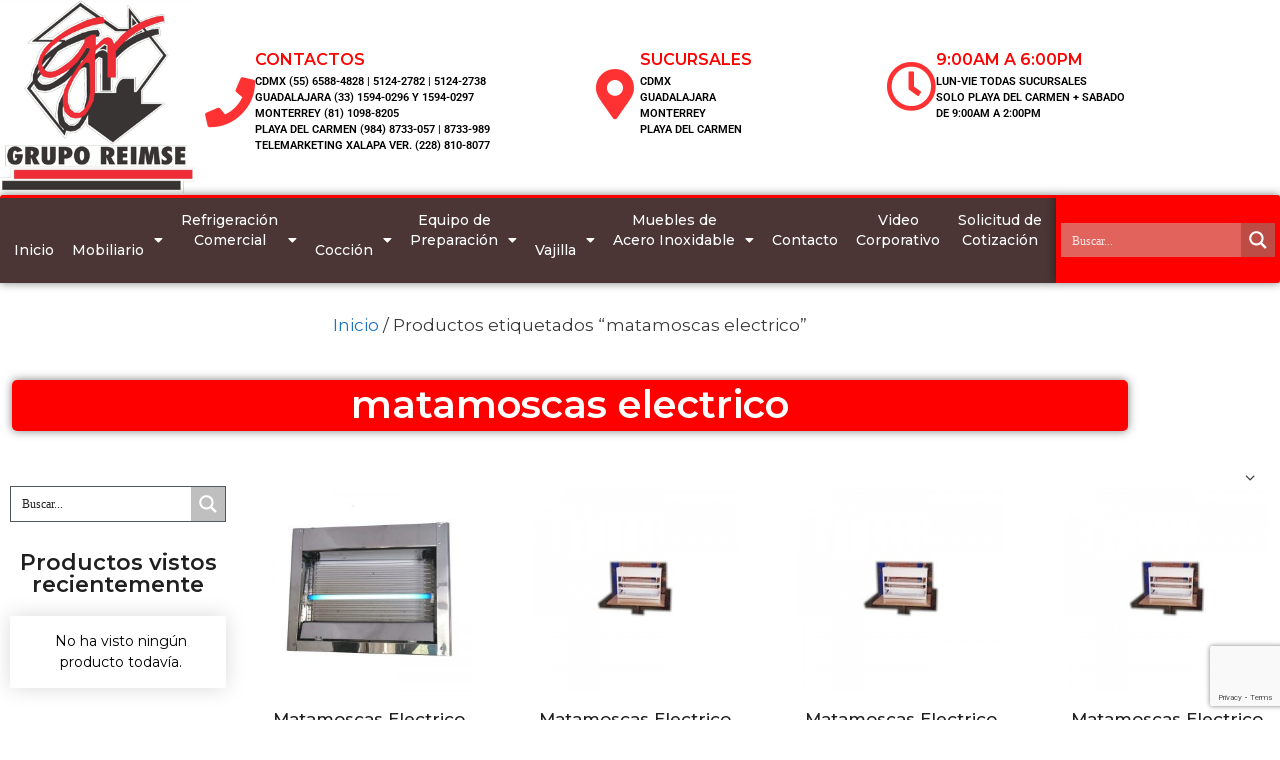

--- FILE ---
content_type: text/html; charset=UTF-8
request_url: https://reimse.mx/etiqueta-producto/matamoscas-electrico
body_size: 89085
content:
<!DOCTYPE html>
<html lang="es" prefix="og: https://ogp.me/ns#">
<head>
<meta charset="UTF-8">
<meta name="viewport" content="width=device-width, initial-scale=1">
<title>Matamoscas Electrico Archivos - Grupo Reimse</title>
<meta name="robots" content="follow, index, max-snippet:-1, max-video-preview:-1, max-image-preview:large"/>
<link rel="canonical" href="https://reimse.mx/etiqueta-producto/matamoscas-electrico"/>
<meta property="og:locale" content="es_ES"/>
<meta property="og:type" content="article"/>
<meta property="og:title" content="Matamoscas Electrico Archivos - Grupo Reimse"/>
<meta property="og:url" content="https://reimse.mx/etiqueta-producto/matamoscas-electrico"/>
<meta property="og:site_name" content="Grupo Reimse"/>
<meta property="article:publisher" content="https://www.facebook.com/ReimseG/"/>
<meta name="twitter:card" content="summary_large_image"/>
<meta name="twitter:title" content="Matamoscas Electrico Archivos - Grupo Reimse"/>
<meta name="twitter:site" content="@ReimseG"/>
<meta name="twitter:label1" content="Productos"/>
<meta name="twitter:data1" content="5"/>
<script type="application/ld+json" class="rank-math-schema-pro">{"@context":"https://schema.org","@graph":[{"@type":"Organization","@id":"https://reimse.mx/#organization","name":"GRUPO REIMSE","sameAs":["https://www.facebook.com/ReimseG/","https://twitter.com/ReimseG"]},{"@type":"WebSite","@id":"https://reimse.mx/#website","url":"https://reimse.mx","name":"Grupo Reimse","publisher":{"@id":"https://reimse.mx/#organization"},"inLanguage":"es"},{"@type":"BreadcrumbList","@id":"https://reimse.mx/etiqueta-producto/matamoscas-electrico#breadcrumb","itemListElement":[{"@type":"ListItem","position":"1","item":{"@id":"https://reimse.mx","name":"Inicio"}},{"@type":"ListItem","position":"2","item":{"@id":"https://reimse.mx/etiqueta-producto/matamoscas-electrico","name":"Productos etiquetados &ldquo;matamoscas electrico&rdquo;"}}]},{"@type":"CollectionPage","@id":"https://reimse.mx/etiqueta-producto/matamoscas-electrico#webpage","url":"https://reimse.mx/etiqueta-producto/matamoscas-electrico","name":"Matamoscas Electrico Archivos - Grupo Reimse","isPartOf":{"@id":"https://reimse.mx/#website"},"inLanguage":"es","breadcrumb":{"@id":"https://reimse.mx/etiqueta-producto/matamoscas-electrico#breadcrumb"}}]}</script>
<link href='https://fonts.gstatic.com' crossorigin rel='preconnect'/>
<link href='https://fonts.googleapis.com' crossorigin rel='preconnect'/>
<link rel="alternate" type="application/rss+xml" title="Grupo Reimse &raquo; Feed" href="https://reimse.mx/feed"/>
<link rel="alternate" type="application/rss+xml" title="Grupo Reimse &raquo; Feed de los comentarios" href="https://reimse.mx/comments/feed"/>
<link rel="alternate" type="application/rss+xml" title="Grupo Reimse &raquo; matamoscas electrico Etiqueta Feed" href="https://reimse.mx/etiqueta-producto/matamoscas-electrico/feed"/>
<script src="//www.googletagmanager.com/gtag/js?id=G-FMCVB35K81" data-cfasync="false" data-wpfc-render="false" async></script>
<script data-cfasync="false" data-wpfc-render="false">var mi_version='9.11.1';
var mi_track_user=true;
var mi_no_track_reason='';
var MonsterInsightsDefaultLocations={"page_location":"https:\/\/reimse.mx\/etiqueta-producto\/matamoscas-electrico\/"};
if(typeof MonsterInsightsPrivacyGuardFilter==='function'){
var MonsterInsightsLocations=(typeof MonsterInsightsExcludeQuery==='object') ? MonsterInsightsPrivacyGuardFilter(MonsterInsightsExcludeQuery):MonsterInsightsPrivacyGuardFilter(MonsterInsightsDefaultLocations);
}else{
var MonsterInsightsLocations=(typeof MonsterInsightsExcludeQuery==='object') ? MonsterInsightsExcludeQuery:MonsterInsightsDefaultLocations;
}
var disableStrs=[
'ga-disable-G-FMCVB35K81',
];
function __gtagTrackerIsOptedOut(){
for (var index=0; index < disableStrs.length; index++){
if(document.cookie.indexOf(disableStrs[index] + '=true') > -1){
return true;
}}
return false;
}
if(__gtagTrackerIsOptedOut()){
for (var index=0; index < disableStrs.length; index++){
window[disableStrs[index]]=true;
}}
function __gtagTrackerOptout(){
for (var index=0; index < disableStrs.length; index++){
document.cookie=disableStrs[index] + '=true; expires=Thu, 31 Dec 2099 23:59:59 UTC; path=/';
window[disableStrs[index]]=true;
}}
if('undefined'===typeof gaOptout){
function gaOptout(){
__gtagTrackerOptout();
}}
window.dataLayer=window.dataLayer||[];
window.MonsterInsightsDualTracker={
helpers: {},
trackers: {},
};
if(mi_track_user){
function __gtagDataLayer(){
dataLayer.push(arguments);
}
function __gtagTracker(type, name, parameters){
if(!parameters){
parameters={};}
if(parameters.send_to){
__gtagDataLayer.apply(null, arguments);
return;
}
if(type==='event'){
parameters.send_to=monsterinsights_frontend.v4_id;
var hookName=name;
if(typeof parameters['event_category']!=='undefined'){
hookName=parameters['event_category'] + ':' + name;
}
if(typeof MonsterInsightsDualTracker.trackers[hookName]!=='undefined'){
MonsterInsightsDualTracker.trackers[hookName](parameters);
}else{
__gtagDataLayer('event', name, parameters);
}}else{
__gtagDataLayer.apply(null, arguments);
}}
__gtagTracker('js', new Date());
__gtagTracker('set', {
'developer_id.dZGIzZG': true,
});
if(MonsterInsightsLocations.page_location){
__gtagTracker('set', MonsterInsightsLocations);
}
__gtagTracker('config', 'G-FMCVB35K81', {"forceSSL":"true","link_attribution":"true"});
window.gtag=__gtagTracker;										(function (){
var noopfn=function (){
return null;
};
var newtracker=function (){
return new Tracker();
};
var Tracker=function (){
return null;
};
var p=Tracker.prototype;
p.get=noopfn;
p.set=noopfn;
p.send=function (){
var args=Array.prototype.slice.call(arguments);
args.unshift('send');
__gaTracker.apply(null, args);
};
var __gaTracker=function (){
var len=arguments.length;
if(len===0){
return;
}
var f=arguments[len - 1];
if(typeof f!=='object'||f===null||typeof f.hitCallback!=='function'){
if('send'===arguments[0]){
var hitConverted, hitObject=false, action;
if('event'===arguments[1]){
if('undefined'!==typeof arguments[3]){
hitObject={
'eventAction': arguments[3],
'eventCategory': arguments[2],
'eventLabel': arguments[4],
'value': arguments[5] ? arguments[5]:1,
}}
}
if('pageview'===arguments[1]){
if('undefined'!==typeof arguments[2]){
hitObject={
'eventAction': 'page_view',
'page_path': arguments[2],
}}
}
if(typeof arguments[2]==='object'){
hitObject=arguments[2];
}
if(typeof arguments[5]==='object'){
Object.assign(hitObject, arguments[5]);
}
if('undefined'!==typeof arguments[1].hitType){
hitObject=arguments[1];
if('pageview'===hitObject.hitType){
hitObject.eventAction='page_view';
}}
if(hitObject){
action='timing'===arguments[1].hitType ? 'timing_complete':hitObject.eventAction;
hitConverted=mapArgs(hitObject);
__gtagTracker('event', action, hitConverted);
}}
return;
}
function mapArgs(args){
var arg, hit={};
var gaMap={
'eventCategory': 'event_category',
'eventAction': 'event_action',
'eventLabel': 'event_label',
'eventValue': 'event_value',
'nonInteraction': 'non_interaction',
'timingCategory': 'event_category',
'timingVar': 'name',
'timingValue': 'value',
'timingLabel': 'event_label',
'page': 'page_path',
'location': 'page_location',
'title': 'page_title',
'referrer':'page_referrer',
};
for (arg in args){
if(!(!args.hasOwnProperty(arg)||!gaMap.hasOwnProperty(arg))){
hit[gaMap[arg]]=args[arg];
}else{
hit[arg]=args[arg];
}}
return hit;
}
try {
f.hitCallback();
} catch (ex){
}};
__gaTracker.create=newtracker;
__gaTracker.getByName=newtracker;
__gaTracker.getAll=function (){
return [];
};
__gaTracker.remove=noopfn;
__gaTracker.loaded=true;
window['__gaTracker']=__gaTracker;
})();
}else{
console.log("");
(function (){
function __gtagTracker(){
return null;
}
window['__gtagTracker']=__gtagTracker;
window['gtag']=__gtagTracker;
})();
}</script>
<style id='wp-img-auto-sizes-contain-inline-css'>img:is([sizes=auto i],[sizes^="auto," i]){contain-intrinsic-size:3000px 1500px}</style>
<link rel="stylesheet" type="text/css" href="//reimse.mx/wp-content/cache/wpfc-minified/dt2cyrld/p9md.css" media="all"/>
<style id='classic-theme-styles-inline-css'>.wp-block-button__link{color:#fff;background-color:#32373c;border-radius:9999px;box-shadow:none;text-decoration:none;padding:calc(.667em + 2px) calc(1.333em + 2px);font-size:1.125em}.wp-block-file__button{background:#32373c;color:#fff;text-decoration:none}</style>
<style id='pdfemb-pdf-embedder-viewer-style-inline-css'>.wp-block-pdfemb-pdf-embedder-viewer{max-width:none}</style>
<link rel="stylesheet" type="text/css" href="//reimse.mx/wp-content/cache/wpfc-minified/lojx9a2z/p9md.css" media="all"/>
<style id='global-styles-inline-css'>:root{--wp--preset--aspect-ratio--square:1;--wp--preset--aspect-ratio--4-3:4/3;--wp--preset--aspect-ratio--3-4:3/4;--wp--preset--aspect-ratio--3-2:3/2;--wp--preset--aspect-ratio--2-3:2/3;--wp--preset--aspect-ratio--16-9:16/9;--wp--preset--aspect-ratio--9-16:9/16;--wp--preset--color--black:#000000;--wp--preset--color--cyan-bluish-gray:#abb8c3;--wp--preset--color--white:#ffffff;--wp--preset--color--pale-pink:#f78da7;--wp--preset--color--vivid-red:#cf2e2e;--wp--preset--color--luminous-vivid-orange:#ff6900;--wp--preset--color--luminous-vivid-amber:#fcb900;--wp--preset--color--light-green-cyan:#7bdcb5;--wp--preset--color--vivid-green-cyan:#00d084;--wp--preset--color--pale-cyan-blue:#8ed1fc;--wp--preset--color--vivid-cyan-blue:#0693e3;--wp--preset--color--vivid-purple:#9b51e0;--wp--preset--color--contrast:var(--contrast);--wp--preset--color--contrast-2:var(--contrast-2);--wp--preset--color--contrast-3:var(--contrast-3);--wp--preset--color--base:var(--base);--wp--preset--color--base-2:var(--base-2);--wp--preset--color--base-3:var(--base-3);--wp--preset--color--accent:var(--accent);--wp--preset--gradient--vivid-cyan-blue-to-vivid-purple:linear-gradient(135deg,rgb(6,147,227) 0%,rgb(155,81,224) 100%);--wp--preset--gradient--light-green-cyan-to-vivid-green-cyan:linear-gradient(135deg,rgb(122,220,180) 0%,rgb(0,208,130) 100%);--wp--preset--gradient--luminous-vivid-amber-to-luminous-vivid-orange:linear-gradient(135deg,rgb(252,185,0) 0%,rgb(255,105,0) 100%);--wp--preset--gradient--luminous-vivid-orange-to-vivid-red:linear-gradient(135deg,rgb(255,105,0) 0%,rgb(207,46,46) 100%);--wp--preset--gradient--very-light-gray-to-cyan-bluish-gray:linear-gradient(135deg,rgb(238,238,238) 0%,rgb(169,184,195) 100%);--wp--preset--gradient--cool-to-warm-spectrum:linear-gradient(135deg,rgb(74,234,220) 0%,rgb(151,120,209) 20%,rgb(207,42,186) 40%,rgb(238,44,130) 60%,rgb(251,105,98) 80%,rgb(254,248,76) 100%);--wp--preset--gradient--blush-light-purple:linear-gradient(135deg,rgb(255,206,236) 0%,rgb(152,150,240) 100%);--wp--preset--gradient--blush-bordeaux:linear-gradient(135deg,rgb(254,205,165) 0%,rgb(254,45,45) 50%,rgb(107,0,62) 100%);--wp--preset--gradient--luminous-dusk:linear-gradient(135deg,rgb(255,203,112) 0%,rgb(199,81,192) 50%,rgb(65,88,208) 100%);--wp--preset--gradient--pale-ocean:linear-gradient(135deg,rgb(255,245,203) 0%,rgb(182,227,212) 50%,rgb(51,167,181) 100%);--wp--preset--gradient--electric-grass:linear-gradient(135deg,rgb(202,248,128) 0%,rgb(113,206,126) 100%);--wp--preset--gradient--midnight:linear-gradient(135deg,rgb(2,3,129) 0%,rgb(40,116,252) 100%);--wp--preset--font-size--small:13px;--wp--preset--font-size--medium:20px;--wp--preset--font-size--large:36px;--wp--preset--font-size--x-large:42px;--wp--preset--spacing--20:0.44rem;--wp--preset--spacing--30:0.67rem;--wp--preset--spacing--40:1rem;--wp--preset--spacing--50:1.5rem;--wp--preset--spacing--60:2.25rem;--wp--preset--spacing--70:3.38rem;--wp--preset--spacing--80:5.06rem;--wp--preset--shadow--natural:6px 6px 9px rgba(0, 0, 0, 0.2);--wp--preset--shadow--deep:12px 12px 50px rgba(0, 0, 0, 0.4);--wp--preset--shadow--sharp:6px 6px 0px rgba(0, 0, 0, 0.2);--wp--preset--shadow--outlined:6px 6px 0px -3px rgb(255, 255, 255), 6px 6px rgb(0, 0, 0);--wp--preset--shadow--crisp:6px 6px 0px rgb(0, 0, 0);}:where(.is-layout-flex){gap:0.5em;}:where(.is-layout-grid){gap:0.5em;}body .is-layout-flex{display:flex;}.is-layout-flex{flex-wrap:wrap;align-items:center;}.is-layout-flex > :is(*, div){margin:0;}body .is-layout-grid{display:grid;}.is-layout-grid > :is(*, div){margin:0;}:where(.wp-block-columns.is-layout-flex){gap:2em;}:where(.wp-block-columns.is-layout-grid){gap:2em;}:where(.wp-block-post-template.is-layout-flex){gap:1.25em;}:where(.wp-block-post-template.is-layout-grid){gap:1.25em;}.has-black-color{color:var(--wp--preset--color--black) !important;}.has-cyan-bluish-gray-color{color:var(--wp--preset--color--cyan-bluish-gray) !important;}.has-white-color{color:var(--wp--preset--color--white) !important;}.has-pale-pink-color{color:var(--wp--preset--color--pale-pink) !important;}.has-vivid-red-color{color:var(--wp--preset--color--vivid-red) !important;}.has-luminous-vivid-orange-color{color:var(--wp--preset--color--luminous-vivid-orange) !important;}.has-luminous-vivid-amber-color{color:var(--wp--preset--color--luminous-vivid-amber) !important;}.has-light-green-cyan-color{color:var(--wp--preset--color--light-green-cyan) !important;}.has-vivid-green-cyan-color{color:var(--wp--preset--color--vivid-green-cyan) !important;}.has-pale-cyan-blue-color{color:var(--wp--preset--color--pale-cyan-blue) !important;}.has-vivid-cyan-blue-color{color:var(--wp--preset--color--vivid-cyan-blue) !important;}.has-vivid-purple-color{color:var(--wp--preset--color--vivid-purple) !important;}.has-black-background-color{background-color:var(--wp--preset--color--black) !important;}.has-cyan-bluish-gray-background-color{background-color:var(--wp--preset--color--cyan-bluish-gray) !important;}.has-white-background-color{background-color:var(--wp--preset--color--white) !important;}.has-pale-pink-background-color{background-color:var(--wp--preset--color--pale-pink) !important;}.has-vivid-red-background-color{background-color:var(--wp--preset--color--vivid-red) !important;}.has-luminous-vivid-orange-background-color{background-color:var(--wp--preset--color--luminous-vivid-orange) !important;}.has-luminous-vivid-amber-background-color{background-color:var(--wp--preset--color--luminous-vivid-amber) !important;}.has-light-green-cyan-background-color{background-color:var(--wp--preset--color--light-green-cyan) !important;}.has-vivid-green-cyan-background-color{background-color:var(--wp--preset--color--vivid-green-cyan) !important;}.has-pale-cyan-blue-background-color{background-color:var(--wp--preset--color--pale-cyan-blue) !important;}.has-vivid-cyan-blue-background-color{background-color:var(--wp--preset--color--vivid-cyan-blue) !important;}.has-vivid-purple-background-color{background-color:var(--wp--preset--color--vivid-purple) !important;}.has-black-border-color{border-color:var(--wp--preset--color--black) !important;}.has-cyan-bluish-gray-border-color{border-color:var(--wp--preset--color--cyan-bluish-gray) !important;}.has-white-border-color{border-color:var(--wp--preset--color--white) !important;}.has-pale-pink-border-color{border-color:var(--wp--preset--color--pale-pink) !important;}.has-vivid-red-border-color{border-color:var(--wp--preset--color--vivid-red) !important;}.has-luminous-vivid-orange-border-color{border-color:var(--wp--preset--color--luminous-vivid-orange) !important;}.has-luminous-vivid-amber-border-color{border-color:var(--wp--preset--color--luminous-vivid-amber) !important;}.has-light-green-cyan-border-color{border-color:var(--wp--preset--color--light-green-cyan) !important;}.has-vivid-green-cyan-border-color{border-color:var(--wp--preset--color--vivid-green-cyan) !important;}.has-pale-cyan-blue-border-color{border-color:var(--wp--preset--color--pale-cyan-blue) !important;}.has-vivid-cyan-blue-border-color{border-color:var(--wp--preset--color--vivid-cyan-blue) !important;}.has-vivid-purple-border-color{border-color:var(--wp--preset--color--vivid-purple) !important;}.has-vivid-cyan-blue-to-vivid-purple-gradient-background{background:var(--wp--preset--gradient--vivid-cyan-blue-to-vivid-purple) !important;}.has-light-green-cyan-to-vivid-green-cyan-gradient-background{background:var(--wp--preset--gradient--light-green-cyan-to-vivid-green-cyan) !important;}.has-luminous-vivid-amber-to-luminous-vivid-orange-gradient-background{background:var(--wp--preset--gradient--luminous-vivid-amber-to-luminous-vivid-orange) !important;}.has-luminous-vivid-orange-to-vivid-red-gradient-background{background:var(--wp--preset--gradient--luminous-vivid-orange-to-vivid-red) !important;}.has-very-light-gray-to-cyan-bluish-gray-gradient-background{background:var(--wp--preset--gradient--very-light-gray-to-cyan-bluish-gray) !important;}.has-cool-to-warm-spectrum-gradient-background{background:var(--wp--preset--gradient--cool-to-warm-spectrum) !important;}.has-blush-light-purple-gradient-background{background:var(--wp--preset--gradient--blush-light-purple) !important;}.has-blush-bordeaux-gradient-background{background:var(--wp--preset--gradient--blush-bordeaux) !important;}.has-luminous-dusk-gradient-background{background:var(--wp--preset--gradient--luminous-dusk) !important;}.has-pale-ocean-gradient-background{background:var(--wp--preset--gradient--pale-ocean) !important;}.has-electric-grass-gradient-background{background:var(--wp--preset--gradient--electric-grass) !important;}.has-midnight-gradient-background{background:var(--wp--preset--gradient--midnight) !important;}.has-small-font-size{font-size:var(--wp--preset--font-size--small) !important;}.has-medium-font-size{font-size:var(--wp--preset--font-size--medium) !important;}.has-large-font-size{font-size:var(--wp--preset--font-size--large) !important;}.has-x-large-font-size{font-size:var(--wp--preset--font-size--x-large) !important;}:where(.wp-block-post-template.is-layout-flex){gap:1.25em;}:where(.wp-block-post-template.is-layout-grid){gap:1.25em;}:where(.wp-block-term-template.is-layout-flex){gap:1.25em;}:where(.wp-block-term-template.is-layout-grid){gap:1.25em;}:where(.wp-block-columns.is-layout-flex){gap:2em;}:where(.wp-block-columns.is-layout-grid){gap:2em;}:root :where(.wp-block-pullquote){font-size:1.5em;line-height:1.6;}</style>
<link rel="stylesheet" type="text/css" href="//reimse.mx/wp-content/cache/wpfc-minified/d33jgubr/p9md.css" media="all"/>
<link rel="stylesheet" type="text/css" href="//reimse.mx/wp-content/cache/wpfc-minified/md9uqi1k/p9md.css" media="only screen and (max-width: 768px)"/>
<link rel="stylesheet" type="text/css" href="//reimse.mx/wp-content/cache/wpfc-minified/1rini6i/p9md.css" media="all"/>
<style id='woocommerce-inline-inline-css'>.woocommerce form .form-row .required{visibility:visible;}</style>
<link rel="stylesheet" type="text/css" href="//reimse.mx/wp-content/cache/wpfc-minified/djokhai4/p9md.css" media="all"/>
<link rel='stylesheet' id='elementor-post-18105-css' href='https://reimse.mx/wp-content/uploads/elementor/css/post-18105.css?ver=1769077727' media='all'/>
<link rel="stylesheet" type="text/css" href="//reimse.mx/wp-content/cache/wpfc-minified/dhbucso7/p9md.css" media="all"/>
<style id='font-awesome-inline-css'>[data-font="FontAwesome"]:before{font-family:'FontAwesome' !important;content:attr(data-icon) !important;speak:none !important;font-weight:normal !important;font-variant:normal !important;text-transform:none !important;line-height:1 !important;font-style:normal !important;-webkit-font-smoothing:antialiased !important;-moz-osx-font-smoothing:grayscale !important;}</style>
<link rel="stylesheet" type="text/css" href="//reimse.mx/wp-content/cache/wpfc-minified/lk7ybp7m/p9md.css" media="all"/>
<style id='generate-style-inline-css'>body{background-color:#ffffff;color:#3a3a3a;}a{color:#1e73be;}a:hover, a:focus, a:active{color:#000000;}body .grid-container{max-width:1100px;}.wp-block-group__inner-container{max-width:1100px;margin-left:auto;margin-right:auto;}.site-header .header-image{width:220px;}:root{--contrast:#222222;--contrast-2:#575760;--contrast-3:#b2b2be;--base:#f0f0f0;--base-2:#f7f8f9;--base-3:#ffffff;--accent:#1e73be;}:root .has-contrast-color{color:var(--contrast);}:root .has-contrast-background-color{background-color:var(--contrast);}:root .has-contrast-2-color{color:var(--contrast-2);}:root .has-contrast-2-background-color{background-color:var(--contrast-2);}:root .has-contrast-3-color{color:var(--contrast-3);}:root .has-contrast-3-background-color{background-color:var(--contrast-3);}:root .has-base-color{color:var(--base);}:root .has-base-background-color{background-color:var(--base);}:root .has-base-2-color{color:var(--base-2);}:root .has-base-2-background-color{background-color:var(--base-2);}:root .has-base-3-color{color:var(--base-3);}:root .has-base-3-background-color{background-color:var(--base-3);}:root .has-accent-color{color:var(--accent);}:root .has-accent-background-color{background-color:var(--accent);}body, button, input, select, textarea{font-family:Montserrat, sans-serif;font-size:17px;}.main-title{font-size:45px;}h1{font-family:Montserrat, sans-serif;font-weight:300;font-size:40px;}h2{font-family:Montserrat, sans-serif;font-weight:300;font-size:30px;}h3{font-family:Montserrat, sans-serif;font-size:20px;}.top-bar{background-color:#636363;color:#ffffff;}.top-bar a{color:#ffffff;}.top-bar a:hover{color:#303030;}.site-header{background-color:#ffffff;color:#3a3a3a;}.site-header a{color:#3a3a3a;}.main-title a,.main-title a:hover{color:var(--contrast);}.site-description{color:#757575;}.main-navigation,.main-navigation ul ul{background-color:#222222;}.main-navigation .main-nav ul li a, .main-navigation .menu-toggle, .main-navigation .menu-bar-items{color:#ffffff;}.main-navigation .main-nav ul li:not([class*="current-menu-"]):hover > a, .main-navigation .main-nav ul li:not([class*="current-menu-"]):focus > a, .main-navigation .main-nav ul li.sfHover:not([class*="current-menu-"]) > a, .main-navigation .menu-bar-item:hover > a, .main-navigation .menu-bar-item.sfHover > a{color:#ffffff;background-color:#3f3f3f;}button.menu-toggle:hover,button.menu-toggle:focus,.main-navigation .mobile-bar-items a,.main-navigation .mobile-bar-items a:hover,.main-navigation .mobile-bar-items a:focus{color:#ffffff;}.main-navigation .main-nav ul li[class*="current-menu-"] > a{color:#ffffff;background-color:#3f3f3f;}.navigation-search input[type="search"],.navigation-search input[type="search"]:active, .navigation-search input[type="search"]:focus, .main-navigation .main-nav ul li.search-item.active > a, .main-navigation .menu-bar-items .search-item.active > a{color:#ffffff;background-color:#3f3f3f;}.main-navigation ul ul{background-color:#3f3f3f;}.main-navigation .main-nav ul ul li a{color:#ffffff;}.main-navigation .main-nav ul ul li:not([class*="current-menu-"]):hover > a,.main-navigation .main-nav ul ul li:not([class*="current-menu-"]):focus > a, .main-navigation .main-nav ul ul li.sfHover:not([class*="current-menu-"]) > a{color:#ffffff;background-color:#4f4f4f;}.main-navigation .main-nav ul ul li[class*="current-menu-"] > a{color:#ffffff;background-color:#4f4f4f;}.separate-containers .inside-article, .separate-containers .comments-area, .separate-containers .page-header, .one-container .container, .separate-containers .paging-navigation, .inside-page-header{background-color:#ffffff;}.entry-meta{color:#595959;}.entry-meta a{color:#595959;}.entry-meta a:hover{color:#1e73be;}.sidebar .widget{background-color:#ffffff;}.sidebar .widget .widget-title{color:#000000;}.footer-widgets{background-color:#ffffff;}.footer-widgets .widget-title{color:#000000;}.site-info{color:#ffffff;background-color:#222222;}.site-info a{color:#ffffff;}.site-info a:hover{color:#606060;}.footer-bar .widget_nav_menu .current-menu-item a{color:#606060;}input[type="text"],input[type="email"],input[type="url"],input[type="password"],input[type="search"],input[type="tel"],input[type="number"],textarea,select{color:#666666;background-color:#fafafa;border-color:#cccccc;}input[type="text"]:focus,input[type="email"]:focus,input[type="url"]:focus,input[type="password"]:focus,input[type="search"]:focus,input[type="tel"]:focus,input[type="number"]:focus,textarea:focus,select:focus{color:#666666;background-color:#ffffff;border-color:#bfbfbf;}button,html input[type="button"],input[type="reset"],input[type="submit"],a.button,a.wp-block-button__link:not(.has-background){color:#ffffff;background-color:#666666;}button:hover,html input[type="button"]:hover,input[type="reset"]:hover,input[type="submit"]:hover,a.button:hover,button:focus,html input[type="button"]:focus,input[type="reset"]:focus,input[type="submit"]:focus,a.button:focus,a.wp-block-button__link:not(.has-background):active,a.wp-block-button__link:not(.has-background):focus,a.wp-block-button__link:not(.has-background):hover{color:#ffffff;background-color:#3f3f3f;}a.generate-back-to-top{background-color:rgba( 0,0,0,0.4 );color:#ffffff;}a.generate-back-to-top:hover,a.generate-back-to-top:focus{background-color:rgba( 0,0,0,0.6 );color:#ffffff;}:root{--gp-search-modal-bg-color:var(--base-3);--gp-search-modal-text-color:var(--contrast);--gp-search-modal-overlay-bg-color:rgba(0,0,0,0.2);}@media(max-width:768px){.main-navigation .menu-bar-item:hover > a, .main-navigation .menu-bar-item.sfHover > a{background:none;color:#ffffff;}}.inside-top-bar{padding:10px;}.site-main .wp-block-group__inner-container{padding:40px;}.entry-content .alignwide, body:not(.no-sidebar) .entry-content .alignfull{margin-left:-40px;width:calc(100% + 80px);max-width:calc(100% + 80px);}.container.grid-container{max-width:1180px;}.rtl .menu-item-has-children .dropdown-menu-toggle{padding-left:20px;}.rtl .main-navigation .main-nav ul li.menu-item-has-children > a{padding-right:20px;}.site-info{padding:20px;}@media(max-width:768px){.separate-containers .inside-article, .separate-containers .comments-area, .separate-containers .page-header, .separate-containers .paging-navigation, .one-container .site-content, .inside-page-header{padding:30px;}.site-main .wp-block-group__inner-container{padding:30px;}.site-info{padding-right:10px;padding-left:10px;}.entry-content .alignwide, body:not(.no-sidebar) .entry-content .alignfull{margin-left:-30px;width:calc(100% + 60px);max-width:calc(100% + 60px);}}.one-container .sidebar .widget{padding:0px;}@media(max-width:768px){.main-navigation .menu-toggle,.main-navigation .mobile-bar-items,.sidebar-nav-mobile:not(#sticky-placeholder){display:block;}.main-navigation ul,.gen-sidebar-nav{display:none;}[class*="nav-float-"] .site-header .inside-header > *{float:none;clear:both;}}
.dynamic-author-image-rounded{border-radius:100%;}.dynamic-featured-image, .dynamic-author-image{vertical-align:middle;}.one-container.blog .dynamic-content-template:not(:last-child), .one-container.archive .dynamic-content-template:not(:last-child){padding-bottom:0px;}.dynamic-entry-excerpt > p:last-child{margin-bottom:0px;}</style>
<link rel="stylesheet" type="text/css" href="//reimse.mx/wp-content/cache/wpfc-minified/dqnmct5p/pejf.css" media="all"/>
<link rel='stylesheet' id='elementor-post-3285-css' href='https://reimse.mx/wp-content/uploads/elementor/css/post-3285.css?ver=1769077727' media='all'/>
<link rel='stylesheet' id='elementor-post-4043-css' href='https://reimse.mx/wp-content/uploads/elementor/css/post-4043.css?ver=1769077727' media='all'/>
<link rel='stylesheet' id='elementor-post-3455-css' href='https://reimse.mx/wp-content/uploads/elementor/css/post-3455.css?ver=1769078323' media='all'/>
<style>@keyframes pulse{0%{transform:scale(1)}35%{transform:scale(1.1)}60%{transform:scale(1.05)}100%{transform:scale(1)}}[data-type="core-embed/youtube"],[data-type="core-embed/vimeo"]{clear:both}.container-youtube,.container-vimeo{font-size:0;line-height:0}.container-youtube noscript,.container-vimeo noscript{display:block;font-size:1rem;line-height:1.2em;text-align:left}.preview-lazyload{opacity:1;position:relative;transition:opacity 0.25s}.js-lazyload--not-loaded .preview-lazyload{opacity:0}.entry-content a.preview-lazyload,a.preview-lazyload{background-color:transparent;border:0;height:315px;width:100%;max-width:100%;display:inline-block;margin-top:0;box-sizing:border-box}.entry-content a.preview-lazyload,a.preview-lazyload,.lazy-load-info-extra{text-decoration:none;color:#fff;font-family:Arial, serif;font-size:14px;line-height:18px}a.lazy-load-vimeo{text-decoration:none}.lazy-load-div{display:table;height:100%;width:100%}.lazy-load-div::before{font-size:50px;font-family:Arial, sans-serif;opacity:0.7;z-index:3;display:table-cell;vertical-align:middle;text-align:center}.lazy-load-div:hover{opacity:0.95}.lazy-load-div:hover::before{opacity:0.9}.css_white_pulse .lazy-load-div::before,.css_black_pulse .lazy-load-div::before{font-size:70px;animation:pulse 3s infinite linear}a.lazy-load-youtube:hover,.lazy-load-vimeo:hover{text-decoration:none}.lazy-load-div,.lazy-load-info,.lazy-load-info-extra{max-width:100%;color:#fff}.lazy-load-div,.titletext,.overlaytext{opacity:0.8}.lazy-load-div{position:absolute;top:0}.lazy-load-info,.lazy-load-info-extra{position:relative;padding:7px 15px}.lazy-load-info{pointer-events:none}.lazy-load-info-extra{display:none;position:absolute;bottom:0}.preview-lazyload ~ .lazy-load-info-extra{display:block}.container-youtube embed,.container-youtube iframe,.container-youtube object,.container-youtube video,.container-vimeo embed,.container-vimeo iframe,.container-vimeo object,.container-vimeo video{margin-bottom:0 !important}.entry-content a.lazy-load-youtube,a.lazy-load-youtube,.lazy-load-vimeo{margin-bottom:0 !important}.entry-content a.lazy-load-youtube iframe,a.lazy-load-youtube iframe,.lazy-load-vimeo iframe{margin-bottom:0 !important}a.lazy-load-youtube{display:block !important}.wp-embed-responsive .wp-block-embed[class*="wp-embed-aspect-"]{position:relative}.wp-embed-responsive .wp-block-embed[class*="wp-embed-aspect-"] .container-lazyload{position:absolute;left:0;top:0;height:100%;width:100%}.lazy-load-block-play{cursor:pointer}.lazy-load-block-play .preview-lazyload{pointer-events:none}</style>
<style id='lazyload-video-css-inline-css'>.entry-content a.lazy-load-youtube, a.lazy-load-youtube, .lazy-load-vimeo{background-size:cover;}.titletext.youtube{display:none;}.lazy-load-div:before{content:"\25B6";text-shadow:0px 0px 60px rgba(0,0,0,0.8);}</style>
<link rel="stylesheet" type="text/css" href="//reimse.mx/wp-content/cache/wpfc-minified/f2r6fe15/p9mc.css" media="all"/>
<style id='yith_wapo_front-inline-css'>:root{--yith-wapo-required-option-color:#AF2323;--yith-wapo-checkbox-style:50%;--yith-wapo-color-swatch-style:2px;--yith-wapo-label-font-size:16px;--yith-wapo-description-font-size:12px;--yith-wapo-color-swatch-size:40px;--yith-wapo-block-padding:0px 0px 0px 0px;--yith-wapo-block-background-color:#ffffff;--yith-wapo-accent-color-color:#03bfac;--yith-wapo-form-border-color-color:#7a7a7a;--yith-wapo-price-box-colors-text:#474747;--yith-wapo-price-box-colors-background:#ffffff;--yith-wapo-uploads-file-colors-background:#f3f3f3;--yith-wapo-uploads-file-colors-border:#c4c4c4;--yith-wapo-tooltip-colors-text:#ffffff;--yith-wapo-tooltip-colors-background:#03bfac;}</style>
<link rel="stylesheet" type="text/css" href="//reimse.mx/wp-content/cache/wpfc-minified/q9n3einq/p9mc.css" media="all"/>
<style id='dashicons-inline-css'>[data-font="Dashicons"]:before{font-family:'Dashicons' !important;content:attr(data-icon) !important;speak:none !important;font-weight:normal !important;font-variant:normal !important;text-transform:none !important;line-height:1 !important;font-style:normal !important;-webkit-font-smoothing:antialiased !important;-moz-osx-font-smoothing:grayscale !important;}</style>
<link rel="stylesheet" type="text/css" href="//reimse.mx/wp-content/cache/wpfc-minified/215gxya9/p9mc.css" media="all"/>
<style id='yith_ywraq_frontend-inline-css'>:root{--ywraq_layout_button_bg_color:rgb(103,70,70);--ywraq_layout_button_bg_color_hover:#2D2323;--ywraq_layout_button_border_color:;--ywraq_layout_button_border_color_hover:;--ywraq_layout_button_color:#fff;--ywraq_layout_button_color_hover:#fff;--ywraq_checkout_button_bg_color:rgb(103,70,70);--ywraq_checkout_button_bg_color_hover:rgb(45,35,35);--ywraq_checkout_button_border_color:;--ywraq_checkout_button_border_color_hover:;--ywraq_checkout_button_color:#ffffff;--ywraq_checkout_button_color_hover:#ffffff;--ywraq_accept_button_bg_color:rgb(103,70,70);--ywraq_accept_button_bg_color_hover:rgb(45,35,35);--ywraq_accept_button_border_color:;--ywraq_accept_button_border_color_hover:;--ywraq_accept_button_color:#ffffff;--ywraq_accept_button_color_hover:#ffffff;--ywraq_reject_button_bg_color:transparent;--ywraq_reject_button_bg_color_hover:#CC2B2B;--ywraq_reject_button_border_color:#CC2B2B;--ywraq_reject_button_border_color_hover:#CC2B2B;--ywraq_reject_button_color:#CC2B2B;--ywraq_reject_button_color_hover:#ffffff;}
.woocommerce.single-product button.single_add_to_cart_button.button{margin-right:5px;}
.woocommerce.single-product .product .yith-ywraq-add-to-quote{display:inline-block;vertical-align:middle;margin-top:5px;}</style>
<link rel="stylesheet" type="text/css" href="//reimse.mx/wp-content/cache/wpfc-minified/97ocnnty/p9mc.css" media="all"/>
<style id='generate-woocommerce-inline-css'>.woocommerce #respond input#submit, .woocommerce a.button, .woocommerce button.button, .woocommerce input.button, .wc-block-components-button{color:#ffffff;background-color:#666666;text-decoration:none;}.woocommerce #respond input#submit:hover, .woocommerce a.button:hover, .woocommerce button.button:hover, .woocommerce input.button:hover, .wc-block-components-button:hover{color:#ffffff;background-color:#3f3f3f;}.woocommerce #respond input#submit.alt, .woocommerce a.button.alt, .woocommerce button.button.alt, .woocommerce input.button.alt, .woocommerce #respond input#submit.alt.disabled, .woocommerce #respond input#submit.alt.disabled:hover, .woocommerce #respond input#submit.alt:disabled, .woocommerce #respond input#submit.alt:disabled:hover, .woocommerce #respond input#submit.alt:disabled[disabled], .woocommerce #respond input#submit.alt:disabled[disabled]:hover, .woocommerce a.button.alt.disabled, .woocommerce a.button.alt.disabled:hover, .woocommerce a.button.alt:disabled, .woocommerce a.button.alt:disabled:hover, .woocommerce a.button.alt:disabled[disabled], .woocommerce a.button.alt:disabled[disabled]:hover, .woocommerce button.button.alt.disabled, .woocommerce button.button.alt.disabled:hover, .woocommerce button.button.alt:disabled, .woocommerce button.button.alt:disabled:hover, .woocommerce button.button.alt:disabled[disabled], .woocommerce button.button.alt:disabled[disabled]:hover, .woocommerce input.button.alt.disabled, .woocommerce input.button.alt.disabled:hover, .woocommerce input.button.alt:disabled, .woocommerce input.button.alt:disabled:hover, .woocommerce input.button.alt:disabled[disabled], .woocommerce input.button.alt:disabled[disabled]:hover{color:#ffffff;background-color:#1e73be;}.woocommerce #respond input#submit.alt:hover, .woocommerce a.button.alt:hover, .woocommerce button.button.alt:hover, .woocommerce input.button.alt:hover{color:#ffffff;background-color:#377fbf;}button.wc-block-components-panel__button{font-size:inherit;}.woocommerce .star-rating span:before, .woocommerce p.stars:hover a::before{color:#ffa200;}.woocommerce span.onsale{background-color:#222222;color:#ffffff;}.woocommerce ul.products li.product .price, .woocommerce div.product p.price{color:#222222;}.woocommerce div.product .woocommerce-tabs ul.tabs li a{color:#222222;}.woocommerce div.product .woocommerce-tabs ul.tabs li a:hover, .woocommerce div.product .woocommerce-tabs ul.tabs li.active a{color:#1e73be;}.woocommerce-message{background-color:#0b9444;color:#ffffff;}div.woocommerce-message a.button, div.woocommerce-message a.button:focus, div.woocommerce-message a.button:hover, div.woocommerce-message a, div.woocommerce-message a:focus, div.woocommerce-message a:hover{color:#ffffff;}.woocommerce-info{background-color:#1e73be;color:#ffffff;}div.woocommerce-info a.button, div.woocommerce-info a.button:focus, div.woocommerce-info a.button:hover, div.woocommerce-info a, div.woocommerce-info a:focus, div.woocommerce-info a:hover{color:#ffffff;}.woocommerce-error{background-color:#e8626d;color:#ffffff;}div.woocommerce-error a.button, div.woocommerce-error a.button:focus, div.woocommerce-error a.button:hover, div.woocommerce-error a, div.woocommerce-error a:focus, div.woocommerce-error a:hover{color:#ffffff;}.woocommerce-product-details__short-description{color:#3a3a3a;}#wc-mini-cart{background-color:#ffffff;color:#000000;}#wc-mini-cart a:not(.button), #wc-mini-cart a.remove{color:#000000;}#wc-mini-cart .button{color:#ffffff;}#wc-mini-cart .button:hover, #wc-mini-cart .button:focus, #wc-mini-cart .button:active{color:#ffffff;}.woocommerce #content div.product div.images, .woocommerce div.product div.images, .woocommerce-page #content div.product div.images, .woocommerce-page div.product div.images{width:50%;}.add-to-cart-panel{background-color:#ffffff;color:#000000;}.add-to-cart-panel a:not(.button){color:#000000;}.woocommerce .widget_price_filter .price_slider_wrapper .ui-widget-content{background-color:#dddddd;}.woocommerce .widget_price_filter .ui-slider .ui-slider-range, .woocommerce .widget_price_filter .ui-slider .ui-slider-handle{background-color:#666666;}.wc-columns-container .products, .woocommerce .related ul.products, .woocommerce .up-sells ul.products{grid-gap:50px;}@media(max-width:1024px){.woocommerce .wc-columns-container.wc-tablet-columns-2 .products{-ms-grid-columns:(1fr)[2];grid-template-columns:repeat(2, 1fr);}.wc-related-upsell-tablet-columns-2 .related ul.products, .wc-related-upsell-tablet-columns-2 .up-sells ul.products{-ms-grid-columns:(1fr)[2];grid-template-columns:repeat(2, 1fr);}}@media(max-width:768px){.add-to-cart-panel .continue-shopping{background-color:#ffffff;}.woocommerce #content div.product div.images,.woocommerce div.product div.images,.woocommerce-page #content div.product div.images,.woocommerce-page div.product div.images{width:100%;}}@media(max-width:768px){.mobile-bar-items + .menu-toggle{text-align:left;}nav.toggled .main-nav li.wc-menu-item{display:none !important;}body.nav-search-enabled .wc-menu-cart-activated:not(#mobile-header) .mobile-bar-items{float:right;position:relative;}.nav-search-enabled .wc-menu-cart-activated:not(#mobile-header) .menu-toggle{float:left;width:auto;}.mobile-bar-items.wc-mobile-cart-items{z-index:1;}}</style>
<link rel="stylesheet" type="text/css" href="//reimse.mx/wp-content/cache/wpfc-minified/8ljggyrp/p9mc.css" media="(max-width:768px)"/>
<link rel="stylesheet" type="text/css" href="//reimse.mx/wp-content/cache/wpfc-minified/kxwv6gw2/p9mc.css" media="all"/>
<script type="text/template" id="tmpl-variation-template">
<div class="woocommerce-variation-description">{{{ data.variation.variation_description }}}</div><div class="woocommerce-variation-price">{{{ data.variation.price_html }}}</div><div class="woocommerce-variation-availability">{{{ data.variation.availability_html }}}</div></script>
<script type="text/template" id="tmpl-unavailable-variation-template">
<p role="alert">Lo siento, este producto no está disponible. Por favor, elige otra combinación.</p>
</script>
<script data-cfasync="false" data-wpfc-render="false" id='monsterinsights-frontend-script-js-extra'>var monsterinsights_frontend={"js_events_tracking":"true","download_extensions":"doc,pdf,ppt,zip,xls,docx,pptx,xlsx","inbound_paths":"[{\"path\":\"\\\/go\\\/\",\"label\":\"affiliate\"},{\"path\":\"\\\/recommend\\\/\",\"label\":\"affiliate\"}]","home_url":"https:\/\/reimse.mx","hash_tracking":"false","v4_id":"G-FMCVB35K81"};</script>
<link rel="https://api.w.org/" href="https://reimse.mx/wp-json/"/><link rel="alternate" title="JSON" type="application/json" href="https://reimse.mx/wp-json/wp/v2/product_tag/295"/><link rel="EditURI" type="application/rsd+xml" title="RSD" href="https://reimse.mx/xmlrpc.php?rsd"/>
<meta name="generator" content="WordPress 6.9"/>
<style>.class_gwp_my_template_file{cursor:help;}</style>
<noscript><style>.woocommerce-product-gallery{opacity:1 !important;}</style></noscript>
<meta name="generator" content="Elementor 3.34.2; features: additional_custom_breakpoints; settings: css_print_method-external, google_font-enabled, font_display-auto">
<style>.e-con.e-parent:nth-of-type(n+4):not(.e-lazyloaded):not(.e-no-lazyload),
.e-con.e-parent:nth-of-type(n+4):not(.e-lazyloaded):not(.e-no-lazyload) *{background-image:none !important;}
@media screen and (max-height: 1024px) {
.e-con.e-parent:nth-of-type(n+3):not(.e-lazyloaded):not(.e-no-lazyload),
.e-con.e-parent:nth-of-type(n+3):not(.e-lazyloaded):not(.e-no-lazyload) *{background-image:none !important;}
}
@media screen and (max-height: 640px) {
.e-con.e-parent:nth-of-type(n+2):not(.e-lazyloaded):not(.e-no-lazyload),
.e-con.e-parent:nth-of-type(n+2):not(.e-lazyloaded):not(.e-no-lazyload) *{background-image:none !important;}
}</style>
<link rel="icon" href="https://reimse.mx/wp-content/uploads/2020/03/cropped-Logo-Reimse-512x512-1-32x32.png" sizes="32x32"/>
<link rel="icon" href="https://reimse.mx/wp-content/uploads/2020/03/cropped-Logo-Reimse-512x512-1-192x192.png" sizes="192x192"/>
<link rel="apple-touch-icon" href="https://reimse.mx/wp-content/uploads/2020/03/cropped-Logo-Reimse-512x512-1-180x180.png"/>
<meta name="msapplication-TileImage" content="https://reimse.mx/wp-content/uploads/2020/03/cropped-Logo-Reimse-512x512-1-270x270.png"/>
<style id="wp-custom-css">.orderby{display:none;}
.product-category mark{display:none;}
#wp-admin-bar-elementor_edit_page:hover > div{display:block !important;}
html, body{width:100%;overflow-x:hidden;}
Publish. header#masthead{display:none;}</style>
<link rel="stylesheet" type="text/css" href="//reimse.mx/wp-content/cache/wpfc-minified/77gzn7iz/p9mb.css" media="all"/><style id='asp-instance-1'>div[id*='ajaxsearchpro1_'] div.asp_loader,div[id*='ajaxsearchpro1_'] div.asp_loader *{box-sizing:border-box !important;margin:0;padding:0;box-shadow:none}div[id*='ajaxsearchpro1_'] div.asp_loader{box-sizing:border-box;display:flex;flex:0 1 auto;flex-direction:column;flex-grow:0;flex-shrink:0;flex-basis:28px;max-width:100%;max-height:100%;align-items:center;justify-content:center}div[id*='ajaxsearchpro1_'] div.asp_loader-inner{width:100%;margin:0 auto;text-align:center;height:100%}@-webkit-keyframes ball-spin-fade-loader{50%{opacity:0.3;-webkit-transform:scale(0.4);transform:scale(0.4)}100%{opacity:1;-webkit-transform:scale(1);transform:scale(1)}}@keyframes ball-spin-fade-loader{50%{opacity:0.3;-webkit-transform:scale(0.4);transform:scale(0.4)}100%{opacity:1;-webkit-transform:scale(1);transform:scale(1)}}div[id*='ajaxsearchpro1_'] div.asp_ball-spin-fade-loader{position:relative;width:100%;height:100%;top:50%;left:50%}div[id*='ajaxsearchpro1_'] div.asp_ball-spin-fade-loader>div:nth-child(1){top:20%;left:-10%;-webkit-animation:ball-spin-fade-loader 1s -0.96s infinite linear;animation:ball-spin-fade-loader 1s -0.96s infinite linear}div[id*='ajaxsearchpro1_'] div.asp_ball-spin-fade-loader>div:nth-child(2){top:10%;left:10%;-webkit-animation:ball-spin-fade-loader 1s -0.84s infinite linear;animation:ball-spin-fade-loader 1s -0.84s infinite linear}div[id*='ajaxsearchpro1_'] div.asp_ball-spin-fade-loader>div:nth-child(3){top:-10%;left:20%;-webkit-animation:ball-spin-fade-loader 1s -0.72s infinite linear;animation:ball-spin-fade-loader 1s -0.72s infinite linear}div[id*='ajaxsearchpro1_'] div.asp_ball-spin-fade-loader>div:nth-child(4){top:-30%;left:10%;-webkit-animation:ball-spin-fade-loader 1s -0.6s infinite linear;animation:ball-spin-fade-loader 1s -0.6s infinite linear}div[id*='ajaxsearchpro1_'] div.asp_ball-spin-fade-loader>div:nth-child(5){top:-40%;left:-10%;-webkit-animation:ball-spin-fade-loader 1s -0.48s infinite linear;animation:ball-spin-fade-loader 1s -0.48s infinite linear}div[id*='ajaxsearchpro1_'] div.asp_ball-spin-fade-loader>div:nth-child(6){top:-30%;left:-30%;-webkit-animation:ball-spin-fade-loader 1s -0.36s infinite linear;animation:ball-spin-fade-loader 1s -0.36s infinite linear}div[id*='ajaxsearchpro1_'] div.asp_ball-spin-fade-loader>div:nth-child(7){top:-10%;left:-40%;-webkit-animation:ball-spin-fade-loader 1s -0.24s infinite linear;animation:ball-spin-fade-loader 1s -0.24s infinite linear}div[id*='ajaxsearchpro1_'] div.asp_ball-spin-fade-loader>div:nth-child(8){top:10%;left:-30%;-webkit-animation:ball-spin-fade-loader 1s -0.12s infinite linear;animation:ball-spin-fade-loader 1s -0.12s infinite linear}div[id*='ajaxsearchpro1_'] div.asp_ball-spin-fade-loader>div{background-color:rgb(255,255,255);width:20%;height:20%;border-radius:100%;-webkit-animation-fill-mode:both;animation-fill-mode:both;position:absolute}div[id*='ajaxsearchprores1_'] .asp_res_loader div.asp_loader,div[id*='ajaxsearchprores1_'] .asp_res_loader div.asp_loader *{box-sizing:border-box !important;margin:0;padding:0;box-shadow:none}div[id*='ajaxsearchprores1_'] .asp_res_loader div.asp_loader{box-sizing:border-box;display:flex;flex:0 1 auto;flex-direction:column;flex-grow:0;flex-shrink:0;flex-basis:28px;max-width:100%;max-height:100%;align-items:center;justify-content:center}div[id*='ajaxsearchprores1_'] .asp_res_loader div.asp_loader-inner{width:100%;margin:0 auto;text-align:center;height:100%}@-webkit-keyframes ball-spin-fade-loader{50%{opacity:0.3;-webkit-transform:scale(0.4);transform:scale(0.4)}100%{opacity:1;-webkit-transform:scale(1);transform:scale(1)}}@keyframes ball-spin-fade-loader{50%{opacity:0.3;-webkit-transform:scale(0.4);transform:scale(0.4)}100%{opacity:1;-webkit-transform:scale(1);transform:scale(1)}}div[id*='ajaxsearchprores1_'] .asp_res_loader div.asp_ball-spin-fade-loader{position:relative;width:100%;height:100%;top:50%;left:50%}div[id*='ajaxsearchprores1_'] .asp_res_loader div.asp_ball-spin-fade-loader>div:nth-child(1){top:20%;left:-10%;-webkit-animation:ball-spin-fade-loader 1s -0.96s infinite linear;animation:ball-spin-fade-loader 1s -0.96s infinite linear}div[id*='ajaxsearchprores1_'] .asp_res_loader div.asp_ball-spin-fade-loader>div:nth-child(2){top:10%;left:10%;-webkit-animation:ball-spin-fade-loader 1s -0.84s infinite linear;animation:ball-spin-fade-loader 1s -0.84s infinite linear}div[id*='ajaxsearchprores1_'] .asp_res_loader div.asp_ball-spin-fade-loader>div:nth-child(3){top:-10%;left:20%;-webkit-animation:ball-spin-fade-loader 1s -0.72s infinite linear;animation:ball-spin-fade-loader 1s -0.72s infinite linear}div[id*='ajaxsearchprores1_'] .asp_res_loader div.asp_ball-spin-fade-loader>div:nth-child(4){top:-30%;left:10%;-webkit-animation:ball-spin-fade-loader 1s -0.6s infinite linear;animation:ball-spin-fade-loader 1s -0.6s infinite linear}div[id*='ajaxsearchprores1_'] .asp_res_loader div.asp_ball-spin-fade-loader>div:nth-child(5){top:-40%;left:-10%;-webkit-animation:ball-spin-fade-loader 1s -0.48s infinite linear;animation:ball-spin-fade-loader 1s -0.48s infinite linear}div[id*='ajaxsearchprores1_'] .asp_res_loader div.asp_ball-spin-fade-loader>div:nth-child(6){top:-30%;left:-30%;-webkit-animation:ball-spin-fade-loader 1s -0.36s infinite linear;animation:ball-spin-fade-loader 1s -0.36s infinite linear}div[id*='ajaxsearchprores1_'] .asp_res_loader div.asp_ball-spin-fade-loader>div:nth-child(7){top:-10%;left:-40%;-webkit-animation:ball-spin-fade-loader 1s -0.24s infinite linear;animation:ball-spin-fade-loader 1s -0.24s infinite linear}div[id*='ajaxsearchprores1_'] .asp_res_loader div.asp_ball-spin-fade-loader>div:nth-child(8){top:10%;left:-30%;-webkit-animation:ball-spin-fade-loader 1s -0.12s infinite linear;animation:ball-spin-fade-loader 1s -0.12s infinite linear}div[id*='ajaxsearchprores1_'] .asp_res_loader div.asp_ball-spin-fade-loader>div{background-color:rgb(255,255,255);width:20%;height:20%;border-radius:100%;-webkit-animation-fill-mode:both;animation-fill-mode:both;position:absolute}#ajaxsearchpro1_1 div.asp_loader,#ajaxsearchpro1_2 div.asp_loader,#ajaxsearchpro1_1 div.asp_loader *,#ajaxsearchpro1_2 div.asp_loader *{box-sizing:border-box !important;margin:0;padding:0;box-shadow:none}#ajaxsearchpro1_1 div.asp_loader,#ajaxsearchpro1_2 div.asp_loader{box-sizing:border-box;display:flex;flex:0 1 auto;flex-direction:column;flex-grow:0;flex-shrink:0;flex-basis:28px;max-width:100%;max-height:100%;align-items:center;justify-content:center}#ajaxsearchpro1_1 div.asp_loader-inner,#ajaxsearchpro1_2 div.asp_loader-inner{width:100%;margin:0 auto;text-align:center;height:100%}@-webkit-keyframes ball-spin-fade-loader{50%{opacity:0.3;-webkit-transform:scale(0.4);transform:scale(0.4)}100%{opacity:1;-webkit-transform:scale(1);transform:scale(1)}}@keyframes ball-spin-fade-loader{50%{opacity:0.3;-webkit-transform:scale(0.4);transform:scale(0.4)}100%{opacity:1;-webkit-transform:scale(1);transform:scale(1)}}#ajaxsearchpro1_1 div.asp_ball-spin-fade-loader,#ajaxsearchpro1_2 div.asp_ball-spin-fade-loader{position:relative;width:100%;height:100%;top:50%;left:50%}#ajaxsearchpro1_1 div.asp_ball-spin-fade-loader>div:nth-child(1),#ajaxsearchpro1_2 div.asp_ball-spin-fade-loader>div:nth-child(1){top:20%;left:-10%;-webkit-animation:ball-spin-fade-loader 1s -0.96s infinite linear;animation:ball-spin-fade-loader 1s -0.96s infinite linear}#ajaxsearchpro1_1 div.asp_ball-spin-fade-loader>div:nth-child(2),#ajaxsearchpro1_2 div.asp_ball-spin-fade-loader>div:nth-child(2){top:10%;left:10%;-webkit-animation:ball-spin-fade-loader 1s -0.84s infinite linear;animation:ball-spin-fade-loader 1s -0.84s infinite linear}#ajaxsearchpro1_1 div.asp_ball-spin-fade-loader>div:nth-child(3),#ajaxsearchpro1_2 div.asp_ball-spin-fade-loader>div:nth-child(3){top:-10%;left:20%;-webkit-animation:ball-spin-fade-loader 1s -0.72s infinite linear;animation:ball-spin-fade-loader 1s -0.72s infinite linear}#ajaxsearchpro1_1 div.asp_ball-spin-fade-loader>div:nth-child(4),#ajaxsearchpro1_2 div.asp_ball-spin-fade-loader>div:nth-child(4){top:-30%;left:10%;-webkit-animation:ball-spin-fade-loader 1s -0.6s infinite linear;animation:ball-spin-fade-loader 1s -0.6s infinite linear}#ajaxsearchpro1_1 div.asp_ball-spin-fade-loader>div:nth-child(5),#ajaxsearchpro1_2 div.asp_ball-spin-fade-loader>div:nth-child(5){top:-40%;left:-10%;-webkit-animation:ball-spin-fade-loader 1s -0.48s infinite linear;animation:ball-spin-fade-loader 1s -0.48s infinite linear}#ajaxsearchpro1_1 div.asp_ball-spin-fade-loader>div:nth-child(6),#ajaxsearchpro1_2 div.asp_ball-spin-fade-loader>div:nth-child(6){top:-30%;left:-30%;-webkit-animation:ball-spin-fade-loader 1s -0.36s infinite linear;animation:ball-spin-fade-loader 1s -0.36s infinite linear}#ajaxsearchpro1_1 div.asp_ball-spin-fade-loader>div:nth-child(7),#ajaxsearchpro1_2 div.asp_ball-spin-fade-loader>div:nth-child(7){top:-10%;left:-40%;-webkit-animation:ball-spin-fade-loader 1s -0.24s infinite linear;animation:ball-spin-fade-loader 1s -0.24s infinite linear}#ajaxsearchpro1_1 div.asp_ball-spin-fade-loader>div:nth-child(8),#ajaxsearchpro1_2 div.asp_ball-spin-fade-loader>div:nth-child(8){top:10%;left:-30%;-webkit-animation:ball-spin-fade-loader 1s -0.12s infinite linear;animation:ball-spin-fade-loader 1s -0.12s infinite linear}#ajaxsearchpro1_1 div.asp_ball-spin-fade-loader>div,#ajaxsearchpro1_2 div.asp_ball-spin-fade-loader>div{background-color:rgb(255,255,255);width:20%;height:20%;border-radius:100%;-webkit-animation-fill-mode:both;animation-fill-mode:both;position:absolute}@-webkit-keyframes asp_an_fadeInDown{0%{opacity:0;-webkit-transform:translateY(-20px)}100%{opacity:1;-webkit-transform:translateY(0)}}@keyframes asp_an_fadeInDown{0%{opacity:0;transform:translateY(-20px)}100%{opacity:1;transform:translateY(0)}}.asp_an_fadeInDown{-webkit-animation-name:asp_an_fadeInDown;animation-name:asp_an_fadeInDown}div.asp_r.asp_r_1,div.asp_r.asp_r_1 *,div.asp_m.asp_m_1,div.asp_m.asp_m_1 *,div.asp_s.asp_s_1,div.asp_s.asp_s_1 *{-webkit-box-sizing:content-box;-moz-box-sizing:content-box;-ms-box-sizing:content-box;-o-box-sizing:content-box;box-sizing:content-box;border:0;border-radius:0;text-transform:none;text-shadow:none;box-shadow:none;text-decoration:none;text-align:left;letter-spacing:normal}div.asp_r.asp_r_1,div.asp_m.asp_m_1,div.asp_s.asp_s_1{-webkit-box-sizing:border-box;-moz-box-sizing:border-box;-ms-box-sizing:border-box;-o-box-sizing:border-box;box-sizing:border-box}div.asp_r.asp_r_1,div.asp_r.asp_r_1 *,div.asp_m.asp_m_1,div.asp_m.asp_m_1 *,div.asp_s.asp_s_1,div.asp_s.asp_s_1 *{padding:0;margin:0}.wpdreams_clear{clear:both}.asp_w_container_1{width:100%}#ajaxsearchpro1_1,#ajaxsearchpro1_2,div.asp_m.asp_m_1{width:100%;height:auto;max-height:none;border-radius:5px;background:#d1eaff;margin-top:0;margin-bottom:0;background-image:-moz-radial-gradient(center,ellipse cover,rgb(225,99,92),rgb(225,99,92));background-image:-webkit-gradient(radial,center center,0px,center center,100%,rgb(225,99,92),rgb(225,99,92));background-image:-webkit-radial-gradient(center,ellipse cover,rgb(225,99,92),rgb(225,99,92));background-image:-o-radial-gradient(center,ellipse cover,rgb(225,99,92),rgb(225,99,92));background-image:-ms-radial-gradient(center,ellipse cover,rgb(225,99,92),rgb(225,99,92));background-image:radial-gradient(ellipse at center,rgb(225,99,92),rgb(225,99,92));overflow:hidden;border:0 none rgb(141,213,239);border-radius:0;box-shadow:none}#ajaxsearchpro1_1 .probox,#ajaxsearchpro1_2 .probox,div.asp_m.asp_m_1 .probox{margin:0;height:34px;background-image:-moz-radial-gradient(center,ellipse cover,rgb(225,99,92),rgb(225,99,92));background-image:-webkit-gradient(radial,center center,0px,center center,100%,rgb(225,99,92),rgb(225,99,92));background-image:-webkit-radial-gradient(center,ellipse cover,rgb(225,99,92),rgb(225,99,92));background-image:-o-radial-gradient(center,ellipse cover,rgb(225,99,92),rgb(225,99,92));background-image:-ms-radial-gradient(center,ellipse cover,rgb(225,99,92),rgb(225,99,92));background-image:radial-gradient(ellipse at center,rgb(225,99,92),rgb(225,99,92));border:0 solid rgb(104,174,199);border-radius:0;box-shadow:none}p[id*=asp-try-1]{color:rgb(85,85,85) !important;display:block}div.asp_main_container+[id*=asp-try-1]{width:100%}p[id*=asp-try-1] a{color:rgb(255,181,86) !important}p[id*=asp-try-1] a:after{color:rgb(85,85,85) !important;display:inline;content:','}p[id*=asp-try-1] a:last-child:after{display:none}#ajaxsearchpro1_1 .probox .proinput,#ajaxsearchpro1_2 .probox .proinput,div.asp_m.asp_m_1 .probox .proinput{font-weight:normal;font-family:"Open Sans";color:rgb(255,255,255);font-size:12px;line-height:15px;text-shadow:none;line-height:normal;flex-grow:1;order:5;margin:0 0 0 10px;padding:0 5px}#ajaxsearchpro1_1 .probox .proinput input.orig,#ajaxsearchpro1_2 .probox .proinput input.orig,div.asp_m.asp_m_1 .probox .proinput input.orig{font-weight:normal;font-family:"Open Sans";color:rgb(255,255,255);font-size:12px;line-height:15px;text-shadow:none;line-height:normal;border:0;box-shadow:none;height:34px;position:relative;z-index:2;padding:0 !important;padding-top:2px !important;margin:-1px 0 0 -4px !important;width:100%;background:transparent !important}#ajaxsearchpro1_1 .probox .proinput input.autocomplete,#ajaxsearchpro1_2 .probox .proinput input.autocomplete,div.asp_m.asp_m_1 .probox .proinput input.autocomplete{font-weight:normal;font-family:"Open Sans";color:rgb(255,255,255);font-size:12px;line-height:15px;text-shadow:none;line-height:normal;opacity:0.25;height:34px;display:block;position:relative;z-index:1;padding:0 !important;margin:-1px 0 0 -4px !important;margin-top:-34px !important;width:100%;background:transparent !important}.rtl #ajaxsearchpro1_1 .probox .proinput input.orig,.rtl #ajaxsearchpro1_2 .probox .proinput input.orig,.rtl #ajaxsearchpro1_1 .probox .proinput input.autocomplete,.rtl #ajaxsearchpro1_2 .probox .proinput input.autocomplete,.rtl div.asp_m.asp_m_1 .probox .proinput input.orig,.rtl div.asp_m.asp_m_1 .probox .proinput input.autocomplete{font-weight:normal;font-family:"Open Sans";color:rgb(255,255,255);font-size:12px;line-height:15px;text-shadow:none;line-height:normal;direction:rtl;text-align:right}.rtl #ajaxsearchpro1_1 .probox .proinput,.rtl #ajaxsearchpro1_2 .probox .proinput,.rtl div.asp_m.asp_m_1 .probox .proinput{margin-right:2px}.rtl #ajaxsearchpro1_1 .probox .proloading,.rtl #ajaxsearchpro1_1 .probox .proclose,.rtl #ajaxsearchpro1_2 .probox .proloading,.rtl #ajaxsearchpro1_2 .probox .proclose,.rtl div.asp_m.asp_m_1 .probox .proloading,.rtl div.asp_m.asp_m_1 .probox .proclose{order:3}div.asp_m.asp_m_1 .probox .proinput input.orig::-webkit-input-placeholder{font-weight:normal;font-family:"Open Sans";color:rgb(255,255,255);font-size:12px;text-shadow:none;opacity:0.85}div.asp_m.asp_m_1 .probox .proinput input.orig::-moz-placeholder{font-weight:normal;font-family:"Open Sans";color:rgb(255,255,255);font-size:12px;text-shadow:none;opacity:0.85}div.asp_m.asp_m_1 .probox .proinput input.orig:-ms-input-placeholder{font-weight:normal;font-family:"Open Sans";color:rgb(255,255,255);font-size:12px;text-shadow:none;opacity:0.85}div.asp_m.asp_m_1 .probox .proinput input.orig:-moz-placeholder{font-weight:normal;font-family:"Open Sans";color:rgb(255,255,255);font-size:12px;text-shadow:none;opacity:0.85;line-height:normal !important}#ajaxsearchpro1_1 .probox .proinput input.autocomplete,#ajaxsearchpro1_2 .probox .proinput input.autocomplete,div.asp_m.asp_m_1 .probox .proinput input.autocomplete{font-weight:normal;font-family:"Open Sans";color:rgb(255,255,255);font-size:12px;line-height:15px;text-shadow:none;line-height:normal;border:0;box-shadow:none}#ajaxsearchpro1_1 .probox .proloading,#ajaxsearchpro1_1 .probox .proclose,#ajaxsearchpro1_1 .probox .promagnifier,#ajaxsearchpro1_1 .probox .prosettings,#ajaxsearchpro1_2 .probox .proloading,#ajaxsearchpro1_2 .probox .proclose,#ajaxsearchpro1_2 .probox .promagnifier,#ajaxsearchpro1_2 .probox .prosettings,div.asp_m.asp_m_1 .probox .proloading,div.asp_m.asp_m_1 .probox .proclose,div.asp_m.asp_m_1 .probox .promagnifier,div.asp_m.asp_m_1 .probox .prosettings{width:34px;height:34px;flex:0 0 34px;flex-grow:0;order:7;text-align:center}#ajaxsearchpro1_1 .probox .proclose svg,#ajaxsearchpro1_2 .probox .proclose svg,div.asp_m.asp_m_1 .probox .proclose svg{fill:rgb(254,254,254);background:rgb(51,51,51);box-shadow:0 0 0 2px rgba(255,255,255,0.9);border-radius:50%;box-sizing:border-box;margin-left:-10px;margin-top:-10px;padding:4px}#ajaxsearchpro1_1 .probox .proloading,#ajaxsearchpro1_2 .probox .proloading,div.asp_m.asp_m_1 .probox .proloading{width:34px;height:34px;min-width:34px;min-height:34px;max-width:34px;max-height:34px}#ajaxsearchpro1_1 .probox .proloading .asp_loader,#ajaxsearchpro1_2 .probox .proloading .asp_loader,div.asp_m.asp_m_1 .probox .proloading .asp_loader{width:30px;height:30px;min-width:30px;min-height:30px;max-width:30px;max-height:30px}#ajaxsearchpro1_1 .probox .promagnifier,#ajaxsearchpro1_2 .probox .promagnifier,div.asp_m.asp_m_1 .probox .promagnifier{width:auto;height:34px;flex:0 0 auto;order:7;-webkit-flex:0 0 auto;-webkit-order:7}div.asp_m.asp_m_1 .probox .promagnifier:focus-visible{outline:black outset}#ajaxsearchpro1_1 .probox .proloading .innericon,#ajaxsearchpro1_2 .probox .proloading .innericon,#ajaxsearchpro1_1 .probox .proclose .innericon,#ajaxsearchpro1_2 .probox .proclose .innericon,#ajaxsearchpro1_1 .probox .promagnifier .innericon,#ajaxsearchpro1_2 .probox .promagnifier .innericon,#ajaxsearchpro1_1 .probox .prosettings .innericon,#ajaxsearchpro1_2 .probox .prosettings .innericon,div.asp_m.asp_m_1 .probox .proloading .innericon,div.asp_m.asp_m_1 .probox .proclose .innericon,div.asp_m.asp_m_1 .probox .promagnifier .innericon,div.asp_m.asp_m_1 .probox .prosettings .innericon{text-align:center}#ajaxsearchpro1_1 .probox .promagnifier .innericon,#ajaxsearchpro1_2 .probox .promagnifier .innericon,div.asp_m.asp_m_1 .probox .promagnifier .innericon{display:block;width:34px;height:34px;float:right}#ajaxsearchpro1_1 .probox .promagnifier .asp_text_button,#ajaxsearchpro1_2 .probox .promagnifier .asp_text_button,div.asp_m.asp_m_1 .probox .promagnifier .asp_text_button{display:block;width:auto;height:34px;float:right;margin:0;padding:0 10px 0 2px;font-weight:normal;font-family:"Open Sans";color:rgba(51,51,51,1);font-size:15px;line-height:normal;text-shadow:none;line-height:34px}#ajaxsearchpro1_1 .probox .promagnifier .innericon svg,#ajaxsearchpro1_2 .probox .promagnifier .innericon svg,div.asp_m.asp_m_1 .probox .promagnifier .innericon svg{fill:rgb(255,255,255)}#ajaxsearchpro1_1 .probox .prosettings .innericon svg,#ajaxsearchpro1_2 .probox .prosettings .innericon svg,div.asp_m.asp_m_1 .probox .prosettings .innericon svg{fill:rgb(255,255,255)}#ajaxsearchpro1_1 .probox .promagnifier,#ajaxsearchpro1_2 .probox .promagnifier,div.asp_m.asp_m_1 .probox .promagnifier{width:34px;height:34px;background-image:-webkit-linear-gradient(180deg,rgb(190,76,70),rgb(190,76,70));background-image:-moz-linear-gradient(180deg,rgb(190,76,70),rgb(190,76,70));background-image:-o-linear-gradient(180deg,rgb(190,76,70),rgb(190,76,70));background-image:-ms-linear-gradient(180deg,rgb(190,76,70) 0,rgb(190,76,70) 100%);background-image:linear-gradient(180deg,rgb(190,76,70),rgb(190,76,70));background-position:center center;background-repeat:no-repeat;order:11;-webkit-order:11;float:right;border:0 solid rgb(0,0,0);border-radius:0;box-shadow:0 0 0 0 rgba(255,255,255,0.61);cursor:pointer;background-size:100% 100%;background-position:center center;background-repeat:no-repeat;cursor:pointer}#ajaxsearchpro1_1 .probox .prosettings,#ajaxsearchpro1_2 .probox .prosettings,div.asp_m.asp_m_1 .probox .prosettings{width:34px;height:34px;background-image:-webkit-linear-gradient(185deg,rgb(190,76,70),rgb(190,76,70));background-image:-moz-linear-gradient(185deg,rgb(190,76,70),rgb(190,76,70));background-image:-o-linear-gradient(185deg,rgb(190,76,70),rgb(190,76,70));background-image:-ms-linear-gradient(185deg,rgb(190,76,70) 0,rgb(190,76,70) 100%);background-image:linear-gradient(185deg,rgb(190,76,70),rgb(190,76,70));background-position:center center;background-repeat:no-repeat;order:10;-webkit-order:10;float:right;border:0 solid rgb(104,174,199);border-radius:0;box-shadow:0 0 0 0 rgba(255,255,255,0.63);cursor:pointer;background-size:100% 100%;align-self:flex-end}#ajaxsearchprores1_1,#ajaxsearchprores1_2,div.asp_r.asp_r_1{position:absolute;z-index:11000;width:auto;margin:12px 0 0 0}#ajaxsearchprores1_1 .asp_nores,#ajaxsearchprores1_2 .asp_nores,div.asp_r.asp_r_1 .asp_nores{border:0 solid rgb(0,0,0);border-radius:0;box-shadow:0 5px 5px -5px #dfdfdf;padding:6px 12px 6px 12px;margin:0;font-weight:normal;font-family:inherit;color:rgba(74,74,74,1);font-size:1rem;line-height:1.2rem;text-shadow:none;font-weight:normal;background:rgb(255,255,255)}#ajaxsearchprores1_1 .asp_nores .asp_nores_kw_suggestions,#ajaxsearchprores1_2 .asp_nores .asp_nores_kw_suggestions,div.asp_r.asp_r_1 .asp_nores .asp_nores_kw_suggestions{color:rgba(234,67,53,1);font-weight:normal}#ajaxsearchprores1_1 .asp_nores .asp_keyword,#ajaxsearchprores1_2 .asp_nores .asp_keyword,div.asp_r.asp_r_1 .asp_nores .asp_keyword{padding:0 8px 0 0;cursor:pointer;color:rgba(20,84,169,1);font-weight:bold}#ajaxsearchprores1_1 .asp_results_top,#ajaxsearchprores1_2 .asp_results_top,div.asp_r.asp_r_1 .asp_results_top{background:rgb(255,255,255);border:1px none rgb(81,81,81);border-radius:0;padding:6px 12px 6px 12px;margin:0 0 4px 0;text-align:center;font-weight:normal;font-family:"Open Sans";color:rgb(74,74,74);font-size:13px;line-height:16px;text-shadow:none}#ajaxsearchprores1_1 .results .item,#ajaxsearchprores1_2 .results .item,div.asp_r.asp_r_1 .results .item{height:auto;background:rgb(255,255,255)}#ajaxsearchprores1_1 .results .item.hovered,#ajaxsearchprores1_2 .results .item.hovered,div.asp_r.asp_r_1 .results .item.hovered{background-image:-moz-radial-gradient(center,ellipse cover,rgb(245,245,245),rgb(245,245,245));background-image:-webkit-gradient(radial,center center,0px,center center,100%,rgb(245,245,245),rgb(245,245,245));background-image:-webkit-radial-gradient(center,ellipse cover,rgb(245,245,245),rgb(245,245,245));background-image:-o-radial-gradient(center,ellipse cover,rgb(245,245,245),rgb(245,245,245));background-image:-ms-radial-gradient(center,ellipse cover,rgb(245,245,245),rgb(245,245,245));background-image:radial-gradient(ellipse at center,rgb(245,245,245),rgb(245,245,245))}#ajaxsearchprores1_1 .results .item .asp_image,#ajaxsearchprores1_2 .results .item .asp_image,div.asp_r.asp_r_1 .results .item .asp_image{background-size:cover;background-repeat:no-repeat}#ajaxsearchprores1_1 .results .item .asp_image img,#ajaxsearchprores1_2 .results .item .asp_image img,div.asp_r.asp_r_1 .results .item .asp_image img{object-fit:cover}#ajaxsearchprores1_1 .results .item .asp_item_overlay_img,#ajaxsearchprores1_2 .results .item .asp_item_overlay_img,div.asp_r.asp_r_1 .results .item .asp_item_overlay_img{background-size:cover;background-repeat:no-repeat}#ajaxsearchprores1_1 .results .item .asp_content,#ajaxsearchprores1_2 .results .item .asp_content,div.asp_r.asp_r_1 .results .item .asp_content{overflow:hidden;background:transparent;margin:0;padding:0 10px}#ajaxsearchprores1_1 .results .item .asp_content h3,#ajaxsearchprores1_2 .results .item .asp_content h3,div.asp_r.asp_r_1 .results .item .asp_content h3{margin:0;padding:0;display:inline-block;line-height:inherit;font-weight:bold;font-family:"Open Sans";color:rgba(20,84,169,1);font-size:14px;line-height:20px;text-shadow:none}#ajaxsearchprores1_1 .results .item .asp_content h3 a,#ajaxsearchprores1_2 .results .item .asp_content h3 a,div.asp_r.asp_r_1 .results .item .asp_content h3 a{margin:0;padding:0;line-height:inherit;display:block;font-weight:bold;font-family:"Open Sans";color:rgba(20,84,169,1);font-size:14px;line-height:20px;text-shadow:none}#ajaxsearchprores1_1 .results .item .asp_content h3 a:hover,#ajaxsearchprores1_2 .results .item .asp_content h3 a:hover,div.asp_r.asp_r_1 .results .item .asp_content h3 a:hover{font-weight:bold;font-family:"Open Sans";color:rgba(20,84,169,1);font-size:14px;line-height:20px;text-shadow:none}#ajaxsearchprores1_1 .results .item div.etc,#ajaxsearchprores1_2 .results .item div.etc,div.asp_r.asp_r_1 .results .item div.etc{padding:0;font-size:13px;line-height:1.3em;margin-bottom:6px}#ajaxsearchprores1_1 .results .item .etc .asp_author,#ajaxsearchprores1_2 .results .item .etc .asp_author,div.asp_r.asp_r_1 .results .item .etc .asp_author{padding:0;font-weight:bold;font-family:"Open Sans";color:rgba(161,161,161,1);font-size:12px;line-height:13px;text-shadow:none}#ajaxsearchprores1_1 .results .item .etc .asp_date,#ajaxsearchprores1_2 .results .item .etc .asp_date,div.asp_r.asp_r_1 .results .item .etc .asp_date{margin:0 0 0 10px;padding:0;font-weight:normal;font-family:"Open Sans";color:rgba(173,173,173,1);font-size:12px;line-height:15px;text-shadow:none}#ajaxsearchprores1_1 .results .item div.asp_content,#ajaxsearchprores1_2 .results .item div.asp_content,div.asp_r.asp_r_1 .results .item div.asp_content{margin:0;padding:0;font-weight:normal;font-family:"Open Sans";color:rgba(74,74,74,1);font-size:13px;line-height:13px;text-shadow:none}#ajaxsearchprores1_1 span.highlighted,#ajaxsearchprores1_2 span.highlighted,div.asp_r.asp_r_1 span.highlighted{font-weight:bold;color:rgba(217,49,43,1);background-color:rgba(238,238,238,1)}#ajaxsearchprores1_1 p.showmore,#ajaxsearchprores1_2 p.showmore,div.asp_r.asp_r_1 p.showmore{text-align:center;font-weight:normal;font-family:"Open Sans";color:rgba(5,94,148,1);font-size:12px;line-height:15px;text-shadow:none}#ajaxsearchprores1_1 p.showmore a,#ajaxsearchprores1_2 p.showmore a,div.asp_r.asp_r_1 p.showmore a{font-weight:normal;font-family:"Open Sans";color:rgba(5,94,148,1);font-size:12px;line-height:15px;text-shadow:none;padding:10px 5px;margin:0 auto;background:rgba(255,255,255,1);display:block;text-align:center}#ajaxsearchprores1_1 .asp_res_loader,#ajaxsearchprores1_2 .asp_res_loader,div.asp_r.asp_r_1 .asp_res_loader{background:rgb(255,255,255);height:200px;padding:10px}#ajaxsearchprores1_1.isotopic .asp_res_loader,#ajaxsearchprores1_2.isotopic .asp_res_loader,div.asp_r.asp_r_1.isotopic .asp_res_loader{background:rgba(255,255,255,0);}#ajaxsearchprores1_1 .asp_res_loader .asp_loader,#ajaxsearchprores1_2 .asp_res_loader .asp_loader,div.asp_r.asp_r_1 .asp_res_loader .asp_loader{height:200px;width:200px;margin:0 auto}div.asp_s.asp_s_1.searchsettings,div.asp_s.asp_s_1.searchsettings,div.asp_s.asp_s_1.searchsettings{direction:ltr;padding:0;background-image:-webkit-linear-gradient(185deg,rgb(190,76,70),rgb(190,76,70));background-image:-moz-linear-gradient(185deg,rgb(190,76,70),rgb(190,76,70));background-image:-o-linear-gradient(185deg,rgb(190,76,70),rgb(190,76,70));background-image:-ms-linear-gradient(185deg,rgb(190,76,70) 0,rgb(190,76,70) 100%);background-image:linear-gradient(185deg,rgb(190,76,70),rgb(190,76,70));box-shadow:none;;max-width:208px;z-index:2}div.asp_s.asp_s_1.searchsettings.asp_s,div.asp_s.asp_s_1.searchsettings.asp_s,div.asp_s.asp_s_1.searchsettings.asp_s{z-index:11001}#ajaxsearchprobsettings1_1.searchsettings,#ajaxsearchprobsettings1_2.searchsettings,div.asp_sb.asp_sb_1.searchsettings{max-width:none}div.asp_s.asp_s_1.searchsettings form,div.asp_s.asp_s_1.searchsettings form,div.asp_s.asp_s_1.searchsettings form{display:flex}div.asp_sb.asp_sb_1.searchsettings form,div.asp_sb.asp_sb_1.searchsettings form,div.asp_sb.asp_sb_1.searchsettings form{display:flex}#ajaxsearchprosettings1_1.searchsettings div.asp_option_label,#ajaxsearchprosettings1_2.searchsettings div.asp_option_label,#ajaxsearchprosettings1_1.searchsettings .asp_label,#ajaxsearchprosettings1_2.searchsettings .asp_label,div.asp_s.asp_s_1.searchsettings div.asp_option_label,div.asp_s.asp_s_1.searchsettings .asp_label{font-weight:bold;font-family:"Open Sans";color:rgb(255,255,255);font-size:12px;line-height:15px;text-shadow:none}#ajaxsearchprosettings1_1.searchsettings .asp_option_inner .asp_option_checkbox,#ajaxsearchprosettings1_2.searchsettings .asp_option_inner .asp_option_checkbox,div.asp_sb.asp_sb_1.searchsettings .asp_option_inner .asp_option_checkbox,div.asp_s.asp_s_1.searchsettings .asp_option_inner .asp_option_checkbox{background-image:-webkit-linear-gradient(180deg,rgb(34,34,34),rgb(69,72,77));background-image:-moz-linear-gradient(180deg,rgb(34,34,34),rgb(69,72,77));background-image:-o-linear-gradient(180deg,rgb(34,34,34),rgb(69,72,77));background-image:-ms-linear-gradient(180deg,rgb(34,34,34) 0,rgb(69,72,77) 100%);background-image:linear-gradient(180deg,rgb(34,34,34),rgb(69,72,77))}#ajaxsearchprosettings1_1.searchsettings .asp_option_inner .asp_option_checkbox:after,#ajaxsearchprosettings1_2.searchsettings .asp_option_inner .asp_option_checkbox:after,#ajaxsearchprobsettings1_1.searchsettings .asp_option_inner .asp_option_checkbox:after,#ajaxsearchprobsettings1_2.searchsettings .asp_option_inner .asp_option_checkbox:after,div.asp_sb.asp_sb_1.searchsettings .asp_option_inner .asp_option_checkbox:after,div.asp_s.asp_s_1.searchsettings .asp_option_inner .asp_option_checkbox:after{font-family:'asppsicons2';border:none;content:"\e800";display:block;position:absolute;top:0;left:0;font-size:11px;color:rgb(255,255,255);margin:1px 0 0 0 !important;line-height:17px;text-align:center;text-decoration:none;text-shadow:none}div.asp_sb.asp_sb_1.searchsettings .asp_sett_scroll,div.asp_s.asp_s_1.searchsettings .asp_sett_scroll{scrollbar-width:thin;scrollbar-color:rgba(0,0,0,0.5) transparent}div.asp_sb.asp_sb_1.searchsettings .asp_sett_scroll::-webkit-scrollbar,div.asp_s.asp_s_1.searchsettings .asp_sett_scroll::-webkit-scrollbar{width:7px}div.asp_sb.asp_sb_1.searchsettings .asp_sett_scroll::-webkit-scrollbar-track,div.asp_s.asp_s_1.searchsettings .asp_sett_scroll::-webkit-scrollbar-track{background:transparent}div.asp_sb.asp_sb_1.searchsettings .asp_sett_scroll::-webkit-scrollbar-thumb,div.asp_s.asp_s_1.searchsettings .asp_sett_scroll::-webkit-scrollbar-thumb{background:rgba(0,0,0,0.5);border-radius:5px;border:none}#ajaxsearchprosettings1_1.searchsettings .asp_sett_scroll,#ajaxsearchprosettings1_2.searchsettings .asp_sett_scroll,div.asp_s.asp_s_1.searchsettings .asp_sett_scroll{max-height:220px;overflow:auto}#ajaxsearchprobsettings1_1.searchsettings .asp_sett_scroll,#ajaxsearchprobsettings1_2.searchsettings .asp_sett_scroll,div.asp_sb.asp_sb_1.searchsettings .asp_sett_scroll{max-height:220px;overflow:auto}#ajaxsearchprosettings1_1.searchsettings fieldset,#ajaxsearchprosettings1_2.searchsettings fieldset,div.asp_s.asp_s_1.searchsettings fieldset{width:200px;min-width:200px;max-width:10000px}#ajaxsearchprobsettings1_1.searchsettings fieldset,#ajaxsearchprobsettings1_2.searchsettings fieldset,div.asp_sb.asp_sb_1.searchsettings fieldset{width:200px;min-width:200px;max-width:10000px}#ajaxsearchprosettings1_1.searchsettings fieldset legend,#ajaxsearchprosettings1_2.searchsettings fieldset legend,div.asp_s.asp_s_1.searchsettings fieldset legend{padding:0 0 0 10px;margin:0;background:transparent;font-weight:normal;font-family:"Open Sans";color:rgb(31,31,31);font-size:13px;line-height:15px;text-shadow:none}.asp-sl-overlay{background:#FFF !important}#ajaxsearchprores1_1.vertical,#ajaxsearchprores1_2.vertical,div.asp_r.asp_r_1.vertical{padding:4px;background:rgb(225,99,92);border-radius:3px;border:0 none rgba(0,0,0,1);border-radius:0;box-shadow:none;visibility:hidden;display:none}#ajaxsearchprores1_1.vertical .results,#ajaxsearchprores1_2.vertical .results,div.asp_r.asp_r_1.vertical .results{max-height:none;overflow-x:hidden;overflow-y:auto}#ajaxsearchprores1_1.vertical .item,#ajaxsearchprores1_2.vertical .item,div.asp_r.asp_r_1.vertical .item{position:relative;box-sizing:border-box}#ajaxsearchprores1_1.vertical .item .asp_content h3,#ajaxsearchprores1_2.vertical .item .asp_content h3,div.asp_r.asp_r_1.vertical .item .asp_content h3{display:inline}#ajaxsearchprores1_1.vertical .results .item .asp_content,#ajaxsearchprores1_2.vertical .results .item .asp_content,div.asp_r.asp_r_1.vertical .results .item .asp_content{overflow:hidden;width:auto;height:auto;background:transparent;margin:0;padding:8px}#ajaxsearchprores1_1.vertical .results .item .asp_image,#ajaxsearchprores1_2.vertical .results .item .asp_image,div.asp_r.asp_r_1.vertical .results .item .asp_image{width:70px;height:70px;margin:2px 8px 0 0}#ajaxsearchprores1_1.vertical .asp_simplebar-scrollbar::before,#ajaxsearchprores1_2.vertical .asp_simplebar-scrollbar::before,div.asp_r.asp_r_1.vertical .asp_simplebar-scrollbar::before{background:transparent;background-image:-moz-radial-gradient(center,ellipse cover,rgba(0,0,0,0.5),rgba(0,0,0,0.5));background-image:-webkit-gradient(radial,center center,0px,center center,100%,rgba(0,0,0,0.5),rgba(0,0,0,0.5));background-image:-webkit-radial-gradient(center,ellipse cover,rgba(0,0,0,0.5),rgba(0,0,0,0.5));background-image:-o-radial-gradient(center,ellipse cover,rgba(0,0,0,0.5),rgba(0,0,0,0.5));background-image:-ms-radial-gradient(center,ellipse cover,rgba(0,0,0,0.5),rgba(0,0,0,0.5));background-image:radial-gradient(ellipse at center,rgba(0,0,0,0.5),rgba(0,0,0,0.5))}#ajaxsearchprores1_1.vertical .results .item::after,#ajaxsearchprores1_2.vertical .results .item::after,div.asp_r.asp_r_1.vertical .results .item::after{display:block;position:absolute;bottom:0;content:"";height:1px;width:100%;background:rgba(204,204,204,1)}#ajaxsearchprores1_1.vertical .results .item.asp_last_item::after,#ajaxsearchprores1_2.vertical .results .item.asp_last_item::after,div.asp_r.asp_r_1.vertical .results .item.asp_last_item::after{display:none}.asp_spacer{display:none !important;}.asp_v_spacer{width:100%;height:0}#ajaxsearchprores1_1 .asp_group_header,#ajaxsearchprores1_2 .asp_group_header,div.asp_r.asp_r_1 .asp_group_header{background:#DDD;background:rgb(246,246,246);border-radius:3px 3px 0 0;border-top:1px solid rgb(248,248,248);border-left:1px solid rgb(248,248,248);border-right:1px solid rgb(248,248,248);margin:0 0 -3px;padding:7px 0 7px 10px;position:relative;z-index:1000;min-width:90%;flex-grow:1;font-weight:bold;font-family:"Open Sans";color:rgba(5,94,148,1);font-size:11px;line-height:13px;text-shadow:none}#ajaxsearchprores1_1.vertical .results,#ajaxsearchprores1_2.vertical .results,div.asp_r.asp_r_1.vertical .results{scrollbar-width:thin;scrollbar-color:rgba(0,0,0,0.5) rgb(255,255,255)}#ajaxsearchprores1_1.vertical .results::-webkit-scrollbar,#ajaxsearchprores1_2.vertical .results::-webkit-scrollbar,div.asp_r.asp_r_1.vertical .results::-webkit-scrollbar{width:10px}#ajaxsearchprores1_1.vertical .results::-webkit-scrollbar-track,#ajaxsearchprores1_2.vertical .results::-webkit-scrollbar-track,div.asp_r.asp_r_1.vertical .results::-webkit-scrollbar-track{background:rgb(255,255,255);box-shadow:inset 0 0 12px 12px transparent;border:none}#ajaxsearchprores1_1.vertical .results::-webkit-scrollbar-thumb,#ajaxsearchprores1_2.vertical .results::-webkit-scrollbar-thumb,div.asp_r.asp_r_1.vertical .results::-webkit-scrollbar-thumb{background:transparent;box-shadow:inset 0 0 12px 12px rgba(0,0,0,0);border:solid 2px transparent;border-radius:12px}#ajaxsearchprores1_1.vertical:hover .results::-webkit-scrollbar-thumb,#ajaxsearchprores1_2.vertical:hover .results::-webkit-scrollbar-thumb,div.asp_r.asp_r_1.vertical:hover .results::-webkit-scrollbar-thumb{box-shadow:inset 0 0 12px 12px rgba(0,0,0,0.5)}@media(hover:none),(max-width:500px){#ajaxsearchprores1_1.vertical .results::-webkit-scrollbar-thumb,#ajaxsearchprores1_2.vertical .results::-webkit-scrollbar-thumb,div.asp_r.asp_r_1.vertical .results::-webkit-scrollbar-thumb{box-shadow:inset 0 0 12px 12px rgba(0,0,0,0.5)}}</style><style id='asp-instance-2'>div[id*='ajaxsearchpro2_'] div.asp_loader,div[id*='ajaxsearchpro2_'] div.asp_loader *{box-sizing:border-box !important;margin:0;padding:0;box-shadow:none}div[id*='ajaxsearchpro2_'] div.asp_loader{box-sizing:border-box;display:flex;flex:0 1 auto;flex-direction:column;flex-grow:0;flex-shrink:0;flex-basis:28px;max-width:100%;max-height:100%;align-items:center;justify-content:center}div[id*='ajaxsearchpro2_'] div.asp_loader-inner{width:100%;margin:0 auto;text-align:center;height:100%}@-webkit-keyframes rotate-simple{0%{-webkit-transform:rotate(0deg);transform:rotate(0deg)}50%{-webkit-transform:rotate(180deg);transform:rotate(180deg)}100%{-webkit-transform:rotate(360deg);transform:rotate(360deg)}}@keyframes rotate-simple{0%{-webkit-transform:rotate(0deg);transform:rotate(0deg)}50%{-webkit-transform:rotate(180deg);transform:rotate(180deg)}100%{-webkit-transform:rotate(360deg);transform:rotate(360deg)}}div[id*='ajaxsearchpro2_'] div.asp_simple-circle{margin:0;height:100%;width:100%;animation:rotate-simple 0.8s infinite linear;-webkit-animation:rotate-simple 0.8s infinite linear;border:4px solid rgb(255,255,255);border-right-color:transparent;border-radius:50%;box-sizing:border-box}div[id*='ajaxsearchprores2_'] .asp_res_loader div.asp_loader,div[id*='ajaxsearchprores2_'] .asp_res_loader div.asp_loader *{box-sizing:border-box !important;margin:0;padding:0;box-shadow:none}div[id*='ajaxsearchprores2_'] .asp_res_loader div.asp_loader{box-sizing:border-box;display:flex;flex:0 1 auto;flex-direction:column;flex-grow:0;flex-shrink:0;flex-basis:28px;max-width:100%;max-height:100%;align-items:center;justify-content:center}div[id*='ajaxsearchprores2_'] .asp_res_loader div.asp_loader-inner{width:100%;margin:0 auto;text-align:center;height:100%}@-webkit-keyframes rotate-simple{0%{-webkit-transform:rotate(0deg);transform:rotate(0deg)}50%{-webkit-transform:rotate(180deg);transform:rotate(180deg)}100%{-webkit-transform:rotate(360deg);transform:rotate(360deg)}}@keyframes rotate-simple{0%{-webkit-transform:rotate(0deg);transform:rotate(0deg)}50%{-webkit-transform:rotate(180deg);transform:rotate(180deg)}100%{-webkit-transform:rotate(360deg);transform:rotate(360deg)}}div[id*='ajaxsearchprores2_'] .asp_res_loader div.asp_simple-circle{margin:0;height:100%;width:100%;animation:rotate-simple 0.8s infinite linear;-webkit-animation:rotate-simple 0.8s infinite linear;border:4px solid rgb(255,255,255);border-right-color:transparent;border-radius:50%;box-sizing:border-box}#ajaxsearchpro2_1 div.asp_loader,#ajaxsearchpro2_2 div.asp_loader,#ajaxsearchpro2_1 div.asp_loader *,#ajaxsearchpro2_2 div.asp_loader *{box-sizing:border-box !important;margin:0;padding:0;box-shadow:none}#ajaxsearchpro2_1 div.asp_loader,#ajaxsearchpro2_2 div.asp_loader{box-sizing:border-box;display:flex;flex:0 1 auto;flex-direction:column;flex-grow:0;flex-shrink:0;flex-basis:28px;max-width:100%;max-height:100%;align-items:center;justify-content:center}#ajaxsearchpro2_1 div.asp_loader-inner,#ajaxsearchpro2_2 div.asp_loader-inner{width:100%;margin:0 auto;text-align:center;height:100%}@-webkit-keyframes rotate-simple{0%{-webkit-transform:rotate(0deg);transform:rotate(0deg)}50%{-webkit-transform:rotate(180deg);transform:rotate(180deg)}100%{-webkit-transform:rotate(360deg);transform:rotate(360deg)}}@keyframes rotate-simple{0%{-webkit-transform:rotate(0deg);transform:rotate(0deg)}50%{-webkit-transform:rotate(180deg);transform:rotate(180deg)}100%{-webkit-transform:rotate(360deg);transform:rotate(360deg)}}#ajaxsearchpro2_1 div.asp_simple-circle,#ajaxsearchpro2_2 div.asp_simple-circle{margin:0;height:100%;width:100%;animation:rotate-simple 0.8s infinite linear;-webkit-animation:rotate-simple 0.8s infinite linear;border:4px solid rgb(255,255,255);border-right-color:transparent;border-radius:50%;box-sizing:border-box}@-webkit-keyframes asp_an_fadeInDown{0%{opacity:0;-webkit-transform:translateY(-20px)}100%{opacity:1;-webkit-transform:translateY(0)}}@keyframes asp_an_fadeInDown{0%{opacity:0;transform:translateY(-20px)}100%{opacity:1;transform:translateY(0)}}.asp_an_fadeInDown{-webkit-animation-name:asp_an_fadeInDown;animation-name:asp_an_fadeInDown}div.asp_r.asp_r_2,div.asp_r.asp_r_2 *,div.asp_m.asp_m_2,div.asp_m.asp_m_2 *,div.asp_s.asp_s_2,div.asp_s.asp_s_2 *{-webkit-box-sizing:content-box;-moz-box-sizing:content-box;-ms-box-sizing:content-box;-o-box-sizing:content-box;box-sizing:content-box;border:0;border-radius:0;text-transform:none;text-shadow:none;box-shadow:none;text-decoration:none;text-align:left;letter-spacing:normal}div.asp_r.asp_r_2,div.asp_m.asp_m_2,div.asp_s.asp_s_2{-webkit-box-sizing:border-box;-moz-box-sizing:border-box;-ms-box-sizing:border-box;-o-box-sizing:border-box;box-sizing:border-box}div.asp_r.asp_r_2,div.asp_r.asp_r_2 *,div.asp_m.asp_m_2,div.asp_m.asp_m_2 *,div.asp_s.asp_s_2,div.asp_s.asp_s_2 *{padding:0;margin:0}.wpdreams_clear{clear:both}.asp_w_container_2{width:100%}#ajaxsearchpro2_1,#ajaxsearchpro2_2,div.asp_m.asp_m_2{width:100%;height:auto;max-height:none;border-radius:5px;background:#d1eaff;margin-top:0;margin-bottom:0;background-image:-moz-radial-gradient(center,ellipse cover,rgb(255,255,255),rgb(255,255,255));background-image:-webkit-gradient(radial,center center,0px,center center,100%,rgb(255,255,255),rgb(255,255,255));background-image:-webkit-radial-gradient(center,ellipse cover,rgb(255,255,255),rgb(255,255,255));background-image:-o-radial-gradient(center,ellipse cover,rgb(255,255,255),rgb(255,255,255));background-image:-ms-radial-gradient(center,ellipse cover,rgb(255,255,255),rgb(255,255,255));background-image:radial-gradient(ellipse at center,rgb(255,255,255),rgb(255,255,255));overflow:hidden;border:1px solid rgb(80,90,93);border-radius:0;box-shadow:none}#ajaxsearchpro2_1 .probox,#ajaxsearchpro2_2 .probox,div.asp_m.asp_m_2 .probox{margin:0;height:34px;background:transparent;border:0 none rgb(104,174,199);border-radius:0;box-shadow:none}p[id*=asp-try-2]{color:rgb(85,85,85) !important;display:block}div.asp_main_container+[id*=asp-try-2]{width:100%}p[id*=asp-try-2] a{color:rgb(255,181,86) !important}p[id*=asp-try-2] a:after{color:rgb(85,85,85) !important;display:inline;content:','}p[id*=asp-try-2] a:last-child:after{display:none}#ajaxsearchpro2_1 .probox .proinput,#ajaxsearchpro2_2 .probox .proinput,div.asp_m.asp_m_2 .probox .proinput{font-weight:normal;font-family:"Open Sans";color:rgb(0,0,0);font-size:12px;line-height:15px;text-shadow:none;line-height:normal;flex-grow:1;order:5;margin:0 0 0 10px;padding:0 5px}#ajaxsearchpro2_1 .probox .proinput input.orig,#ajaxsearchpro2_2 .probox .proinput input.orig,div.asp_m.asp_m_2 .probox .proinput input.orig{font-weight:normal;font-family:"Open Sans";color:rgb(0,0,0);font-size:12px;line-height:15px;text-shadow:none;line-height:normal;border:0;box-shadow:none;height:34px;position:relative;z-index:2;padding:0 !important;padding-top:2px !important;margin:-1px 0 0 -4px !important;width:100%;background:transparent !important}#ajaxsearchpro2_1 .probox .proinput input.autocomplete,#ajaxsearchpro2_2 .probox .proinput input.autocomplete,div.asp_m.asp_m_2 .probox .proinput input.autocomplete{font-weight:normal;font-family:"Open Sans";color:rgb(0,0,0);font-size:12px;line-height:15px;text-shadow:none;line-height:normal;opacity:0.25;height:34px;display:block;position:relative;z-index:1;padding:0 !important;margin:-1px 0 0 -4px !important;margin-top:-34px !important;width:100%;background:transparent !important}.rtl #ajaxsearchpro2_1 .probox .proinput input.orig,.rtl #ajaxsearchpro2_2 .probox .proinput input.orig,.rtl #ajaxsearchpro2_1 .probox .proinput input.autocomplete,.rtl #ajaxsearchpro2_2 .probox .proinput input.autocomplete,.rtl div.asp_m.asp_m_2 .probox .proinput input.orig,.rtl div.asp_m.asp_m_2 .probox .proinput input.autocomplete{font-weight:normal;font-family:"Open Sans";color:rgb(0,0,0);font-size:12px;line-height:15px;text-shadow:none;line-height:normal;direction:rtl;text-align:right}.rtl #ajaxsearchpro2_1 .probox .proinput,.rtl #ajaxsearchpro2_2 .probox .proinput,.rtl div.asp_m.asp_m_2 .probox .proinput{margin-right:2px}.rtl #ajaxsearchpro2_1 .probox .proloading,.rtl #ajaxsearchpro2_1 .probox .proclose,.rtl #ajaxsearchpro2_2 .probox .proloading,.rtl #ajaxsearchpro2_2 .probox .proclose,.rtl div.asp_m.asp_m_2 .probox .proloading,.rtl div.asp_m.asp_m_2 .probox .proclose{order:3}div.asp_m.asp_m_2 .probox .proinput input.orig::-webkit-input-placeholder{font-weight:normal;font-family:"Open Sans";color:rgb(0,0,0);font-size:12px;text-shadow:none;opacity:0.85}div.asp_m.asp_m_2 .probox .proinput input.orig::-moz-placeholder{font-weight:normal;font-family:"Open Sans";color:rgb(0,0,0);font-size:12px;text-shadow:none;opacity:0.85}div.asp_m.asp_m_2 .probox .proinput input.orig:-ms-input-placeholder{font-weight:normal;font-family:"Open Sans";color:rgb(0,0,0);font-size:12px;text-shadow:none;opacity:0.85}div.asp_m.asp_m_2 .probox .proinput input.orig:-moz-placeholder{font-weight:normal;font-family:"Open Sans";color:rgb(0,0,0);font-size:12px;text-shadow:none;opacity:0.85;line-height:normal !important}#ajaxsearchpro2_1 .probox .proinput input.autocomplete,#ajaxsearchpro2_2 .probox .proinput input.autocomplete,div.asp_m.asp_m_2 .probox .proinput input.autocomplete{font-weight:normal;font-family:"Open Sans";color:rgb(0,0,0);font-size:12px;line-height:15px;text-shadow:none;line-height:normal;border:0;box-shadow:none}#ajaxsearchpro2_1 .probox .proloading,#ajaxsearchpro2_1 .probox .proclose,#ajaxsearchpro2_1 .probox .promagnifier,#ajaxsearchpro2_1 .probox .prosettings,#ajaxsearchpro2_2 .probox .proloading,#ajaxsearchpro2_2 .probox .proclose,#ajaxsearchpro2_2 .probox .promagnifier,#ajaxsearchpro2_2 .probox .prosettings,div.asp_m.asp_m_2 .probox .proloading,div.asp_m.asp_m_2 .probox .proclose,div.asp_m.asp_m_2 .probox .promagnifier,div.asp_m.asp_m_2 .probox .prosettings{width:34px;height:34px;flex:0 0 34px;flex-grow:0;order:7;text-align:center}#ajaxsearchpro2_1 .probox .proclose svg,#ajaxsearchpro2_2 .probox .proclose svg,div.asp_m.asp_m_2 .probox .proclose svg{fill:rgb(254,254,254);background:rgb(51,51,51);box-shadow:0 0 0 2px rgba(255,255,255,0.9);border-radius:50%;box-sizing:border-box;margin-left:-10px;margin-top:-10px;padding:4px}#ajaxsearchpro2_1 .probox .proloading,#ajaxsearchpro2_2 .probox .proloading,div.asp_m.asp_m_2 .probox .proloading{width:34px;height:34px;min-width:34px;min-height:34px;max-width:34px;max-height:34px}#ajaxsearchpro2_1 .probox .proloading .asp_loader,#ajaxsearchpro2_2 .probox .proloading .asp_loader,div.asp_m.asp_m_2 .probox .proloading .asp_loader{width:30px;height:30px;min-width:30px;min-height:30px;max-width:30px;max-height:30px}#ajaxsearchpro2_1 .probox .promagnifier,#ajaxsearchpro2_2 .probox .promagnifier,div.asp_m.asp_m_2 .probox .promagnifier{width:auto;height:34px;flex:0 0 auto;order:7;-webkit-flex:0 0 auto;-webkit-order:7}div.asp_m.asp_m_2 .probox .promagnifier:focus-visible{outline:black outset}#ajaxsearchpro2_1 .probox .proloading .innericon,#ajaxsearchpro2_2 .probox .proloading .innericon,#ajaxsearchpro2_1 .probox .proclose .innericon,#ajaxsearchpro2_2 .probox .proclose .innericon,#ajaxsearchpro2_1 .probox .promagnifier .innericon,#ajaxsearchpro2_2 .probox .promagnifier .innericon,#ajaxsearchpro2_1 .probox .prosettings .innericon,#ajaxsearchpro2_2 .probox .prosettings .innericon,div.asp_m.asp_m_2 .probox .proloading .innericon,div.asp_m.asp_m_2 .probox .proclose .innericon,div.asp_m.asp_m_2 .probox .promagnifier .innericon,div.asp_m.asp_m_2 .probox .prosettings .innericon{text-align:center}#ajaxsearchpro2_1 .probox .promagnifier .innericon,#ajaxsearchpro2_2 .probox .promagnifier .innericon,div.asp_m.asp_m_2 .probox .promagnifier .innericon{display:block;width:34px;height:34px;float:right}#ajaxsearchpro2_1 .probox .promagnifier .asp_text_button,#ajaxsearchpro2_2 .probox .promagnifier .asp_text_button,div.asp_m.asp_m_2 .probox .promagnifier .asp_text_button{display:block;width:auto;height:34px;float:right;margin:0;padding:0 10px 0 2px;font-weight:normal;font-family:"Open Sans";color:rgba(51,51,51,1);font-size:15px;line-height:normal;text-shadow:none;line-height:34px}#ajaxsearchpro2_1 .probox .promagnifier .innericon svg,#ajaxsearchpro2_2 .probox .promagnifier .innericon svg,div.asp_m.asp_m_2 .probox .promagnifier .innericon svg{fill:rgb(255,255,255)}#ajaxsearchpro2_1 .probox .prosettings .innericon svg,#ajaxsearchpro2_2 .probox .prosettings .innericon svg,div.asp_m.asp_m_2 .probox .prosettings .innericon svg{fill:rgb(255,255,255)}#ajaxsearchpro2_1 .probox .promagnifier,#ajaxsearchpro2_2 .probox .promagnifier,div.asp_m.asp_m_2 .probox .promagnifier{width:34px;height:34px;background-image:-webkit-linear-gradient(180deg,rgb(191,191,191),rgb(191,191,191));background-image:-moz-linear-gradient(180deg,rgb(191,191,191),rgb(191,191,191));background-image:-o-linear-gradient(180deg,rgb(191,191,191),rgb(191,191,191));background-image:-ms-linear-gradient(180deg,rgb(191,191,191) 0,rgb(191,191,191) 100%);background-image:linear-gradient(180deg,rgb(191,191,191),rgb(191,191,191));background-position:center center;background-repeat:no-repeat;order:11;-webkit-order:11;float:right;border:0 solid rgb(0,0,0);border-radius:0;box-shadow:0 0 0 0 rgba(255,255,255,0.61);cursor:pointer;background-size:100% 100%;background-position:center center;background-repeat:no-repeat;cursor:pointer}#ajaxsearchpro2_1 .probox .prosettings,#ajaxsearchpro2_2 .probox .prosettings,div.asp_m.asp_m_2 .probox .prosettings{width:34px;height:34px;background-image:-webkit-linear-gradient(185deg,rgb(190,76,70),rgb(190,76,70));background-image:-moz-linear-gradient(185deg,rgb(190,76,70),rgb(190,76,70));background-image:-o-linear-gradient(185deg,rgb(190,76,70),rgb(190,76,70));background-image:-ms-linear-gradient(185deg,rgb(190,76,70) 0,rgb(190,76,70) 100%);background-image:linear-gradient(185deg,rgb(190,76,70),rgb(190,76,70));background-position:center center;background-repeat:no-repeat;order:10;-webkit-order:10;float:right;border:0 solid rgb(104,174,199);border-radius:0;box-shadow:0 0 0 0 rgba(255,255,255,0.63);cursor:pointer;background-size:100% 100%;align-self:flex-end}#ajaxsearchprores2_1,#ajaxsearchprores2_2,div.asp_r.asp_r_2{position:absolute;z-index:11000;width:auto;margin:12px 0 0 0}#ajaxsearchprores2_1 .asp_nores,#ajaxsearchprores2_2 .asp_nores,div.asp_r.asp_r_2 .asp_nores{border:0 solid rgb(0,0,0);border-radius:0;box-shadow:0 5px 5px -5px #dfdfdf;padding:6px 12px 6px 12px;margin:0;font-weight:normal;font-family:inherit;color:rgba(74,74,74,1);font-size:1rem;line-height:1.2rem;text-shadow:none;font-weight:normal;background:rgb(255,255,255)}#ajaxsearchprores2_1 .asp_nores .asp_nores_kw_suggestions,#ajaxsearchprores2_2 .asp_nores .asp_nores_kw_suggestions,div.asp_r.asp_r_2 .asp_nores .asp_nores_kw_suggestions{color:rgba(234,67,53,1);font-weight:normal}#ajaxsearchprores2_1 .asp_nores .asp_keyword,#ajaxsearchprores2_2 .asp_nores .asp_keyword,div.asp_r.asp_r_2 .asp_nores .asp_keyword{padding:0 8px 0 0;cursor:pointer;color:rgba(20,84,169,1);font-weight:bold}#ajaxsearchprores2_1 .asp_results_top,#ajaxsearchprores2_2 .asp_results_top,div.asp_r.asp_r_2 .asp_results_top{background:rgb(255,255,255);border:1px none rgb(81,81,81);border-radius:0;padding:6px 12px 6px 12px;margin:0;text-align:center;font-weight:normal;font-family:"Open Sans";color:rgb(74,74,74);font-size:13px;line-height:16px;text-shadow:none}#ajaxsearchprores2_1 .results .item,#ajaxsearchprores2_2 .results .item,div.asp_r.asp_r_2 .results .item{height:auto;background:rgb(255,255,255)}#ajaxsearchprores2_1 .results .item.hovered,#ajaxsearchprores2_2 .results .item.hovered,div.asp_r.asp_r_2 .results .item.hovered{background-image:-moz-radial-gradient(center,ellipse cover,rgb(245,245,245),rgb(245,245,245));background-image:-webkit-gradient(radial,center center,0px,center center,100%,rgb(245,245,245),rgb(245,245,245));background-image:-webkit-radial-gradient(center,ellipse cover,rgb(245,245,245),rgb(245,245,245));background-image:-o-radial-gradient(center,ellipse cover,rgb(245,245,245),rgb(245,245,245));background-image:-ms-radial-gradient(center,ellipse cover,rgb(245,245,245),rgb(245,245,245));background-image:radial-gradient(ellipse at center,rgb(245,245,245),rgb(245,245,245))}#ajaxsearchprores2_1 .results .item .asp_image,#ajaxsearchprores2_2 .results .item .asp_image,div.asp_r.asp_r_2 .results .item .asp_image{background-size:cover;background-repeat:no-repeat}#ajaxsearchprores2_1 .results .item .asp_image img,#ajaxsearchprores2_2 .results .item .asp_image img,div.asp_r.asp_r_2 .results .item .asp_image img{object-fit:cover}#ajaxsearchprores2_1 .results .item .asp_item_overlay_img,#ajaxsearchprores2_2 .results .item .asp_item_overlay_img,div.asp_r.asp_r_2 .results .item .asp_item_overlay_img{background-size:cover;background-repeat:no-repeat}#ajaxsearchprores2_1 .results .item .asp_content,#ajaxsearchprores2_2 .results .item .asp_content,div.asp_r.asp_r_2 .results .item .asp_content{overflow:hidden;background:transparent;margin:0;padding:0 10px}#ajaxsearchprores2_1 .results .item .asp_content h3,#ajaxsearchprores2_2 .results .item .asp_content h3,div.asp_r.asp_r_2 .results .item .asp_content h3{margin:0;padding:0;display:inline-block;line-height:inherit;font-weight:bold;font-family:"Open Sans";color:rgba(20,84,169,1);font-size:14px;line-height:20px;text-shadow:none}#ajaxsearchprores2_1 .results .item .asp_content h3 a,#ajaxsearchprores2_2 .results .item .asp_content h3 a,div.asp_r.asp_r_2 .results .item .asp_content h3 a{margin:0;padding:0;line-height:inherit;display:block;font-weight:bold;font-family:"Open Sans";color:rgba(20,84,169,1);font-size:14px;line-height:20px;text-shadow:none}#ajaxsearchprores2_1 .results .item .asp_content h3 a:hover,#ajaxsearchprores2_2 .results .item .asp_content h3 a:hover,div.asp_r.asp_r_2 .results .item .asp_content h3 a:hover{font-weight:bold;font-family:"Open Sans";color:rgba(20,84,169,1);font-size:14px;line-height:20px;text-shadow:none}#ajaxsearchprores2_1 .results .item div.etc,#ajaxsearchprores2_2 .results .item div.etc,div.asp_r.asp_r_2 .results .item div.etc{padding:0;font-size:13px;line-height:1.3em;margin-bottom:6px}#ajaxsearchprores2_1 .results .item .etc .asp_author,#ajaxsearchprores2_2 .results .item .etc .asp_author,div.asp_r.asp_r_2 .results .item .etc .asp_author{padding:0;font-weight:bold;font-family:"Open Sans";color:rgba(161,161,161,1);font-size:12px;line-height:13px;text-shadow:none}#ajaxsearchprores2_1 .results .item .etc .asp_date,#ajaxsearchprores2_2 .results .item .etc .asp_date,div.asp_r.asp_r_2 .results .item .etc .asp_date{margin:0 0 0 10px;padding:0;font-weight:normal;font-family:"Open Sans";color:rgba(173,173,173,1);font-size:12px;line-height:15px;text-shadow:none}#ajaxsearchprores2_1 .results .item div.asp_content,#ajaxsearchprores2_2 .results .item div.asp_content,div.asp_r.asp_r_2 .results .item div.asp_content{margin:0;padding:0;font-weight:normal;font-family:"Open Sans";color:rgba(74,74,74,1);font-size:13px;line-height:13px;text-shadow:none}#ajaxsearchprores2_1 span.highlighted,#ajaxsearchprores2_2 span.highlighted,div.asp_r.asp_r_2 span.highlighted{font-weight:bold;color:rgba(217,49,43,1);background-color:rgba(238,238,238,1)}#ajaxsearchprores2_1 p.showmore,#ajaxsearchprores2_2 p.showmore,div.asp_r.asp_r_2 p.showmore{text-align:center;font-weight:normal;font-family:"Open Sans";color:rgba(5,94,148,1);font-size:12px;line-height:15px;text-shadow:none}#ajaxsearchprores2_1 p.showmore a,#ajaxsearchprores2_2 p.showmore a,div.asp_r.asp_r_2 p.showmore a{font-weight:normal;font-family:"Open Sans";color:rgba(5,94,148,1);font-size:12px;line-height:15px;text-shadow:none;padding:10px 5px;margin:0 auto;background:rgba(255,255,255,1);display:block;text-align:center}#ajaxsearchprores2_1 .asp_res_loader,#ajaxsearchprores2_2 .asp_res_loader,div.asp_r.asp_r_2 .asp_res_loader{background:rgb(255,255,255);height:200px;padding:10px}#ajaxsearchprores2_1.isotopic .asp_res_loader,#ajaxsearchprores2_2.isotopic .asp_res_loader,div.asp_r.asp_r_2.isotopic .asp_res_loader{background:rgba(255,255,255,0);}#ajaxsearchprores2_1 .asp_res_loader .asp_loader,#ajaxsearchprores2_2 .asp_res_loader .asp_loader,div.asp_r.asp_r_2 .asp_res_loader .asp_loader{height:200px;width:200px;margin:0 auto}div.asp_s.asp_s_2.searchsettings,div.asp_s.asp_s_2.searchsettings,div.asp_s.asp_s_2.searchsettings{direction:ltr;padding:0;background-image:-webkit-linear-gradient(185deg,rgb(190,76,70),rgb(190,76,70));background-image:-moz-linear-gradient(185deg,rgb(190,76,70),rgb(190,76,70));background-image:-o-linear-gradient(185deg,rgb(190,76,70),rgb(190,76,70));background-image:-ms-linear-gradient(185deg,rgb(190,76,70) 0,rgb(190,76,70) 100%);background-image:linear-gradient(185deg,rgb(190,76,70),rgb(190,76,70));box-shadow:none;;max-width:208px;z-index:2}div.asp_s.asp_s_2.searchsettings.asp_s,div.asp_s.asp_s_2.searchsettings.asp_s,div.asp_s.asp_s_2.searchsettings.asp_s{z-index:11001}#ajaxsearchprobsettings2_1.searchsettings,#ajaxsearchprobsettings2_2.searchsettings,div.asp_sb.asp_sb_2.searchsettings{max-width:none}div.asp_s.asp_s_2.searchsettings form,div.asp_s.asp_s_2.searchsettings form,div.asp_s.asp_s_2.searchsettings form{display:flex}div.asp_sb.asp_sb_2.searchsettings form,div.asp_sb.asp_sb_2.searchsettings form,div.asp_sb.asp_sb_2.searchsettings form{display:flex}#ajaxsearchprosettings2_1.searchsettings div.asp_option_label,#ajaxsearchprosettings2_2.searchsettings div.asp_option_label,#ajaxsearchprosettings2_1.searchsettings .asp_label,#ajaxsearchprosettings2_2.searchsettings .asp_label,div.asp_s.asp_s_2.searchsettings div.asp_option_label,div.asp_s.asp_s_2.searchsettings .asp_label{font-weight:bold;font-family:"Open Sans";color:rgb(255,255,255);font-size:12px;line-height:15px;text-shadow:none}#ajaxsearchprosettings2_1.searchsettings .asp_option_inner .asp_option_checkbox,#ajaxsearchprosettings2_2.searchsettings .asp_option_inner .asp_option_checkbox,div.asp_sb.asp_sb_2.searchsettings .asp_option_inner .asp_option_checkbox,div.asp_s.asp_s_2.searchsettings .asp_option_inner .asp_option_checkbox{background-image:-webkit-linear-gradient(180deg,rgb(34,34,34),rgb(69,72,77));background-image:-moz-linear-gradient(180deg,rgb(34,34,34),rgb(69,72,77));background-image:-o-linear-gradient(180deg,rgb(34,34,34),rgb(69,72,77));background-image:-ms-linear-gradient(180deg,rgb(34,34,34) 0,rgb(69,72,77) 100%);background-image:linear-gradient(180deg,rgb(34,34,34),rgb(69,72,77))}#ajaxsearchprosettings2_1.searchsettings .asp_option_inner .asp_option_checkbox:after,#ajaxsearchprosettings2_2.searchsettings .asp_option_inner .asp_option_checkbox:after,#ajaxsearchprobsettings2_1.searchsettings .asp_option_inner .asp_option_checkbox:after,#ajaxsearchprobsettings2_2.searchsettings .asp_option_inner .asp_option_checkbox:after,div.asp_sb.asp_sb_2.searchsettings .asp_option_inner .asp_option_checkbox:after,div.asp_s.asp_s_2.searchsettings .asp_option_inner .asp_option_checkbox:after{font-family:'asppsicons2';border:none;content:"\e800";display:block;position:absolute;top:0;left:0;font-size:11px;color:rgb(255,255,255);margin:1px 0 0 0 !important;line-height:17px;text-align:center;text-decoration:none;text-shadow:none}div.asp_sb.asp_sb_2.searchsettings .asp_sett_scroll,div.asp_s.asp_s_2.searchsettings .asp_sett_scroll{scrollbar-width:thin;scrollbar-color:rgba(0,0,0,0.5) transparent}div.asp_sb.asp_sb_2.searchsettings .asp_sett_scroll::-webkit-scrollbar,div.asp_s.asp_s_2.searchsettings .asp_sett_scroll::-webkit-scrollbar{width:7px}div.asp_sb.asp_sb_2.searchsettings .asp_sett_scroll::-webkit-scrollbar-track,div.asp_s.asp_s_2.searchsettings .asp_sett_scroll::-webkit-scrollbar-track{background:transparent}div.asp_sb.asp_sb_2.searchsettings .asp_sett_scroll::-webkit-scrollbar-thumb,div.asp_s.asp_s_2.searchsettings .asp_sett_scroll::-webkit-scrollbar-thumb{background:rgba(0,0,0,0.5);border-radius:5px;border:none}#ajaxsearchprosettings2_1.searchsettings .asp_sett_scroll,#ajaxsearchprosettings2_2.searchsettings .asp_sett_scroll,div.asp_s.asp_s_2.searchsettings .asp_sett_scroll{max-height:220px;overflow:auto}#ajaxsearchprobsettings2_1.searchsettings .asp_sett_scroll,#ajaxsearchprobsettings2_2.searchsettings .asp_sett_scroll,div.asp_sb.asp_sb_2.searchsettings .asp_sett_scroll{max-height:220px;overflow:auto}#ajaxsearchprosettings2_1.searchsettings fieldset,#ajaxsearchprosettings2_2.searchsettings fieldset,div.asp_s.asp_s_2.searchsettings fieldset{width:200px;min-width:200px;max-width:10000px}#ajaxsearchprobsettings2_1.searchsettings fieldset,#ajaxsearchprobsettings2_2.searchsettings fieldset,div.asp_sb.asp_sb_2.searchsettings fieldset{width:200px;min-width:200px;max-width:10000px}#ajaxsearchprosettings2_1.searchsettings fieldset legend,#ajaxsearchprosettings2_2.searchsettings fieldset legend,div.asp_s.asp_s_2.searchsettings fieldset legend{padding:0 0 0 10px;margin:0;background:transparent;font-weight:normal;font-family:"Open Sans";color:rgb(31,31,31);font-size:13px;line-height:15px;text-shadow:none}.asp-sl-overlay{background:#FFF !important}#ajaxsearchprores2_1.vertical,#ajaxsearchprores2_2.vertical,div.asp_r.asp_r_2.vertical{padding:4px;background:rgb(225,99,92);border-radius:3px;border:0 none rgba(0,0,0,1);border-radius:0;box-shadow:none;visibility:hidden;display:none}#ajaxsearchprores2_1.vertical .results,#ajaxsearchprores2_2.vertical .results,div.asp_r.asp_r_2.vertical .results{max-height:none;overflow-x:hidden;overflow-y:auto}#ajaxsearchprores2_1.vertical .item,#ajaxsearchprores2_2.vertical .item,div.asp_r.asp_r_2.vertical .item{position:relative;box-sizing:border-box}#ajaxsearchprores2_1.vertical .item .asp_content h3,#ajaxsearchprores2_2.vertical .item .asp_content h3,div.asp_r.asp_r_2.vertical .item .asp_content h3{display:inline}#ajaxsearchprores2_1.vertical .results .item .asp_content,#ajaxsearchprores2_2.vertical .results .item .asp_content,div.asp_r.asp_r_2.vertical .results .item .asp_content{overflow:hidden;width:auto;height:auto;background:transparent;margin:0;padding:8px}#ajaxsearchprores2_1.vertical .results .item .asp_image,#ajaxsearchprores2_2.vertical .results .item .asp_image,div.asp_r.asp_r_2.vertical .results .item .asp_image{width:70px;height:70px;margin:2px 8px 0 0}#ajaxsearchprores2_1.vertical .asp_simplebar-scrollbar::before,#ajaxsearchprores2_2.vertical .asp_simplebar-scrollbar::before,div.asp_r.asp_r_2.vertical .asp_simplebar-scrollbar::before{background:transparent;background-image:-moz-radial-gradient(center,ellipse cover,rgba(0,0,0,0.5),rgba(0,0,0,0.5));background-image:-webkit-gradient(radial,center center,0px,center center,100%,rgba(0,0,0,0.5),rgba(0,0,0,0.5));background-image:-webkit-radial-gradient(center,ellipse cover,rgba(0,0,0,0.5),rgba(0,0,0,0.5));background-image:-o-radial-gradient(center,ellipse cover,rgba(0,0,0,0.5),rgba(0,0,0,0.5));background-image:-ms-radial-gradient(center,ellipse cover,rgba(0,0,0,0.5),rgba(0,0,0,0.5));background-image:radial-gradient(ellipse at center,rgba(0,0,0,0.5),rgba(0,0,0,0.5))}#ajaxsearchprores2_1.vertical .results .item::after,#ajaxsearchprores2_2.vertical .results .item::after,div.asp_r.asp_r_2.vertical .results .item::after{display:block;position:absolute;bottom:0;content:"";height:1px;width:100%;background:rgba(204,204,204,1)}#ajaxsearchprores2_1.vertical .results .item.asp_last_item::after,#ajaxsearchprores2_2.vertical .results .item.asp_last_item::after,div.asp_r.asp_r_2.vertical .results .item.asp_last_item::after{display:none}.asp_spacer{display:none !important;}.asp_v_spacer{width:100%;height:0}#ajaxsearchprores2_1 .asp_group_header,#ajaxsearchprores2_2 .asp_group_header,div.asp_r.asp_r_2 .asp_group_header{background:#DDD;background:rgb(246,246,246);border-radius:3px 3px 0 0;border-top:1px solid rgb(248,248,248);border-left:1px solid rgb(248,248,248);border-right:1px solid rgb(248,248,248);margin:0 0 -3px;padding:7px 0 7px 10px;position:relative;z-index:1000;min-width:90%;flex-grow:1;font-weight:bold;font-family:"Open Sans";color:rgba(5,94,148,1);font-size:11px;line-height:13px;text-shadow:none}#ajaxsearchprores2_1.vertical .results,#ajaxsearchprores2_2.vertical .results,div.asp_r.asp_r_2.vertical .results{scrollbar-width:thin;scrollbar-color:rgba(0,0,0,0.5) rgb(255,255,255)}#ajaxsearchprores2_1.vertical .results::-webkit-scrollbar,#ajaxsearchprores2_2.vertical .results::-webkit-scrollbar,div.asp_r.asp_r_2.vertical .results::-webkit-scrollbar{width:10px}#ajaxsearchprores2_1.vertical .results::-webkit-scrollbar-track,#ajaxsearchprores2_2.vertical .results::-webkit-scrollbar-track,div.asp_r.asp_r_2.vertical .results::-webkit-scrollbar-track{background:rgb(255,255,255);box-shadow:inset 0 0 12px 12px transparent;border:none}#ajaxsearchprores2_1.vertical .results::-webkit-scrollbar-thumb,#ajaxsearchprores2_2.vertical .results::-webkit-scrollbar-thumb,div.asp_r.asp_r_2.vertical .results::-webkit-scrollbar-thumb{background:transparent;box-shadow:inset 0 0 12px 12px rgba(0,0,0,0);border:solid 2px transparent;border-radius:12px}#ajaxsearchprores2_1.vertical:hover .results::-webkit-scrollbar-thumb,#ajaxsearchprores2_2.vertical:hover .results::-webkit-scrollbar-thumb,div.asp_r.asp_r_2.vertical:hover .results::-webkit-scrollbar-thumb{box-shadow:inset 0 0 12px 12px rgba(0,0,0,0.5)}@media(hover:none),(max-width:500px){#ajaxsearchprores2_1.vertical .results::-webkit-scrollbar-thumb,#ajaxsearchprores2_2.vertical .results::-webkit-scrollbar-thumb,div.asp_r.asp_r_2.vertical .results::-webkit-scrollbar-thumb{box-shadow:inset 0 0 12px 12px rgba(0,0,0,0.5)}}</style>
<script data-wpfc-render="false">var Wpfcll={s:[],osl:0,scroll:false,i:function(){Wpfcll.ss();window.addEventListener('load',function(){let observer=new MutationObserver(mutationRecords=>{Wpfcll.osl=Wpfcll.s.length;Wpfcll.ss();if(Wpfcll.s.length > Wpfcll.osl){Wpfcll.ls(false);}});observer.observe(document.getElementsByTagName("html")[0],{childList:true,attributes:true,subtree:true,attributeFilter:["src"],attributeOldValue:false,characterDataOldValue:false});Wpfcll.ls(true);});window.addEventListener('scroll',function(){Wpfcll.scroll=true;Wpfcll.ls(false);});window.addEventListener('resize',function(){Wpfcll.scroll=true;Wpfcll.ls(false);});window.addEventListener('click',function(){Wpfcll.scroll=true;Wpfcll.ls(false);});},c:function(e,pageload){var w=document.documentElement.clientHeight || body.clientHeight;var n=0;if(pageload){n=0;}else{n=(w > 800) ? 800:200;n=Wpfcll.scroll ? 800:n;}var er=e.getBoundingClientRect();var t=0;var p=e.parentNode ? e.parentNode:false;if(typeof p.getBoundingClientRect=="undefined"){var pr=false;}else{var pr=p.getBoundingClientRect();}if(er.x==0 && er.y==0){for(var i=0;i < 10;i++){if(p){if(pr.x==0 && pr.y==0){if(p.parentNode){p=p.parentNode;}if(typeof p.getBoundingClientRect=="undefined"){pr=false;}else{pr=p.getBoundingClientRect();}}else{t=pr.top;break;}}};}else{t=er.top;}if(w - t+n > 0){return true;}return false;},r:function(e,pageload){var s=this;var oc,ot;try{oc=e.getAttribute("data-wpfc-original-src");ot=e.getAttribute("data-wpfc-original-srcset");originalsizes=e.getAttribute("data-wpfc-original-sizes");if(s.c(e,pageload)){if(oc || ot){if(e.tagName=="DIV" || e.tagName=="A" || e.tagName=="SPAN"){e.style.backgroundImage="url("+oc+")";e.removeAttribute("data-wpfc-original-src");e.removeAttribute("data-wpfc-original-srcset");e.removeAttribute("onload");}else{if(oc){e.setAttribute('src',oc);}if(ot){e.setAttribute('srcset',ot);}if(originalsizes){e.setAttribute('sizes',originalsizes);}if(e.getAttribute("alt") && e.getAttribute("alt")=="blank"){e.removeAttribute("alt");}e.removeAttribute("data-wpfc-original-src");e.removeAttribute("data-wpfc-original-srcset");e.removeAttribute("data-wpfc-original-sizes");e.removeAttribute("onload");if(e.tagName=="IFRAME"){var y="https://www.youtube.com/embed/";if(navigator.userAgent.match(/\sEdge?\/\d/i)){e.setAttribute('src',e.getAttribute("src").replace(/.+\/templates\/youtube\.html\#/,y));}e.onload=function(){if(typeof window.jQuery !="undefined"){if(jQuery.fn.fitVids){jQuery(e).parent().fitVids({customSelector:"iframe[src]"});}}var s=e.getAttribute("src").match(/templates\/youtube\.html\#(.+)/);if(s){try{var i=e.contentDocument || e.contentWindow;if(i.location.href=="about:blank"){e.setAttribute('src',y+s[1]);}}catch(err){e.setAttribute('src',y+s[1]);}}}}}}else{if(e.tagName=="NOSCRIPT"){if(typeof window.jQuery !="undefined"){if(jQuery(e).attr("data-type")=="wpfc"){e.removeAttribute("data-type");jQuery(e).after(jQuery(e).text());}}}}}}catch(error){console.log(error);console.log("==>",e);}},ss:function(){var i=Array.prototype.slice.call(document.getElementsByTagName("img"));var f=Array.prototype.slice.call(document.getElementsByTagName("iframe"));var d=Array.prototype.slice.call(document.getElementsByTagName("div"));var a=Array.prototype.slice.call(document.getElementsByTagName("a"));var s=Array.prototype.slice.call(document.getElementsByTagName("span"));var n=Array.prototype.slice.call(document.getElementsByTagName("noscript"));this.s=i.concat(f).concat(d).concat(a).concat(s).concat(n);},ls:function(pageload){var s=this;[].forEach.call(s.s,function(e,index){s.r(e,pageload);});}};document.addEventListener('DOMContentLoaded',function(){wpfci();});function wpfci(){Wpfcll.i();}</script>
</head>
<body class="archive tax-product_tag term-matamoscas-electrico term-295 wp-custom-logo wp-embed-responsive wp-theme-generatepress theme-generatepress sticky-menu-fade woocommerce woocommerce-page woocommerce-no-js ehf-template-generatepress ehf-stylesheet-generatepress woolentor_current_theme_generatepress right-sidebar nav-float-right separate-containers fluid-header active-footer-widgets-4 header-aligned-left dropdown-hover woolentor-empty-cart elementor-page-70107 elementor-page-3455 elementor-default elementor-template-full-width elementor-kit-18105 full-width-content" itemtype="https://schema.org/Blog" itemscope>
<a class="screen-reader-text skip-link" href="#content" title="Saltar al contenido">Saltar al contenido</a>		<header data-elementor-type="header" data-elementor-id="3285" class="elementor elementor-3285 elementor-location-header" data-elementor-post-type="elementor_library">
<section class="elementor-section elementor-top-section elementor-element elementor-element-100f8f69 elementor-section-height-min-height elementor-section-content-middle elementor-section-boxed elementor-section-height-default elementor-section-items-middle" data-id="100f8f69" data-element_type="section" data-settings="{&quot;background_background&quot;:&quot;classic&quot;}">
<div class="elementor-container elementor-column-gap-no">
<div class="elementor-column elementor-col-50 elementor-top-column elementor-element elementor-element-7882752" data-id="7882752" data-element_type="column">
<div class="elementor-widget-wrap elementor-element-populated">
<div class="elementor-element elementor-element-79ebb5f elementor-widget elementor-widget-image" data-id="79ebb5f" data-element_type="widget" data-widget_type="image.default">
<div class="elementor-widget-container"> <img fetchpriority="high" width="300" height="300" src="https://reimse.mx/wp-content/uploads/2019/06/logo-fondo-perimetral-bco-300x300-1.png" class="attachment-large size-large wp-image-22306" alt="Logo Grupo Reimse" srcset="https://reimse.mx/wp-content/uploads/2019/06/logo-fondo-perimetral-bco-300x300-1.png 300w, https://reimse.mx/wp-content/uploads/2019/06/logo-fondo-perimetral-bco-300x300-1-150x150.png 150w, https://reimse.mx/wp-content/uploads/2019/06/logo-fondo-perimetral-bco-300x300-1-100x100.png 100w" sizes="(max-width: 300px) 100vw, 300px"/></div></div></div></div><div class="elementor-column elementor-col-50 elementor-top-column elementor-element elementor-element-3c987c1d" data-id="3c987c1d" data-element_type="column">
<div class="elementor-widget-wrap elementor-element-populated">
<section class="elementor-section elementor-inner-section elementor-element elementor-element-757da543 elementor-hidden-phone elementor-section-boxed elementor-section-height-default elementor-section-height-default" data-id="757da543" data-element_type="section">
<div class="elementor-container elementor-column-gap-default">
<div class="elementor-column elementor-col-33 elementor-inner-column elementor-element elementor-element-1440d6f1" data-id="1440d6f1" data-element_type="column">
<div class="elementor-widget-wrap elementor-element-populated">
<div class="elementor-element elementor-element-7e214a39 elementor-position-inline-start elementor-view-default elementor-mobile-position-block-start elementor-widget elementor-widget-icon-box" data-id="7e214a39" data-element_type="widget" data-widget_type="icon-box.default">
<div class="elementor-widget-container">
<div class="elementor-icon-box-wrapper">
<div class="elementor-icon-box-icon"> <span class="elementor-icon"> <i aria-hidden="true" class="fas fa-phone"></i> </span></div><div class="elementor-icon-box-content"> <h3 class="elementor-icon-box-title"> <span > CONTACTOS </span> </h3> <p class="elementor-icon-box-description"> CDMX (55) 6588-4828 | 5124-2782 | 5124-2738<br> GUADALAJARA (33) 1594-0296 Y 1594-0297<br> MONTERREY (81) 1098-8205<br> PLAYA DEL CARMEN (984) 8733-057 | 8733-989<br> TELEMARKETING XALAPA VER. (228) 810-8077 </p></div></div></div></div></div></div><div class="elementor-column elementor-col-33 elementor-inner-column elementor-element elementor-element-5e5f242a" data-id="5e5f242a" data-element_type="column">
<div class="elementor-widget-wrap elementor-element-populated">
<div class="elementor-element elementor-element-304b4aca elementor-position-inline-start elementor-view-default elementor-mobile-position-block-start elementor-widget elementor-widget-icon-box" data-id="304b4aca" data-element_type="widget" data-widget_type="icon-box.default">
<div class="elementor-widget-container">
<div class="elementor-icon-box-wrapper">
<div class="elementor-icon-box-icon"> <span class="elementor-icon"> <i aria-hidden="true" class="fas fa-map-marker-alt"></i> </span></div><div class="elementor-icon-box-content"> <h3 class="elementor-icon-box-title"> <span > SUCURSALES </span> </h3> <p class="elementor-icon-box-description"> CDMX<br> GUADALAJARA<br> MONTERREY<br> PLAYA DEL CARMEN<br> </p></div></div></div></div></div></div><div class="elementor-column elementor-col-33 elementor-inner-column elementor-element elementor-element-456a123b" data-id="456a123b" data-element_type="column">
<div class="elementor-widget-wrap elementor-element-populated">
<div class="elementor-element elementor-element-15920cf3 elementor-position-inline-start elementor-view-default elementor-mobile-position-block-start elementor-widget elementor-widget-icon-box" data-id="15920cf3" data-element_type="widget" data-widget_type="icon-box.default">
<div class="elementor-widget-container">
<div class="elementor-icon-box-wrapper">
<div class="elementor-icon-box-icon"> <span class="elementor-icon"> <i aria-hidden="true" class="far fa-clock"></i> </span></div><div class="elementor-icon-box-content"> <h3 class="elementor-icon-box-title"> <span > 9:00AM A 6:00PM </span> </h3> <p class="elementor-icon-box-description"> LUN-VIE TODAS SUCURSALES<br> SOLO PLAYA DEL CARMEN + SABADO DE 9:00AM A 2:00PM </p></div></div></div></div></div></div></div></section></div></div></div></section>
<section class="elementor-section elementor-top-section elementor-element elementor-element-462308e elementor-section-content-middle elementor-section-boxed elementor-section-height-default elementor-section-height-default" data-id="462308e" data-element_type="section" data-settings="{&quot;background_background&quot;:&quot;classic&quot;,&quot;motion_fx_motion_fx_scrolling&quot;:&quot;yes&quot;,&quot;sticky&quot;:&quot;top&quot;,&quot;background_motion_fx_motion_fx_scrolling&quot;:&quot;yes&quot;,&quot;background_motion_fx_translateY_effect&quot;:&quot;yes&quot;,&quot;background_motion_fx_translateY_speed&quot;:{&quot;unit&quot;:&quot;px&quot;,&quot;size&quot;:9.9,&quot;sizes&quot;:[]},&quot;background_motion_fx_translateY_affectedRange&quot;:{&quot;unit&quot;:&quot;%&quot;,&quot;size&quot;:&quot;&quot;,&quot;sizes&quot;:{&quot;start&quot;:65,&quot;end&quot;:84}},&quot;background_motion_fx_devices&quot;:[&quot;desktop&quot;,&quot;tablet&quot;,&quot;mobile&quot;],&quot;motion_fx_devices&quot;:[&quot;desktop&quot;,&quot;tablet&quot;,&quot;mobile&quot;],&quot;sticky_on&quot;:[&quot;desktop&quot;,&quot;tablet&quot;,&quot;mobile&quot;],&quot;sticky_offset&quot;:0,&quot;sticky_effects_offset&quot;:0,&quot;sticky_anchor_link_offset&quot;:0}">
<div class="elementor-container elementor-column-gap-no">
<div class="elementor-column elementor-col-50 elementor-top-column elementor-element elementor-element-0cd46c5" data-id="0cd46c5" data-element_type="column" data-settings="{&quot;background_background&quot;:&quot;classic&quot;}">
<div class="elementor-widget-wrap elementor-element-populated">
<div class="elementor-background-overlay"></div><div class="elementor-element elementor-element-c9921f0 elementor-nav-menu--stretch elementor-nav-menu__align-center elementor-widget__width-initial elementor-nav-menu--dropdown-tablet elementor-nav-menu__text-align-aside elementor-nav-menu--toggle elementor-nav-menu--burger elementor-widget elementor-widget-nav-menu" data-id="c9921f0" data-element_type="widget" data-settings="{&quot;full_width&quot;:&quot;stretch&quot;,&quot;layout&quot;:&quot;horizontal&quot;,&quot;submenu_icon&quot;:{&quot;value&quot;:&quot;&lt;i class=\&quot;fas fa-caret-down\&quot; aria-hidden=\&quot;true\&quot;&gt;&lt;\/i&gt;&quot;,&quot;library&quot;:&quot;fa-solid&quot;},&quot;toggle&quot;:&quot;burger&quot;}" data-widget_type="nav-menu.default">
<div class="elementor-widget-container">
<nav aria-label="Menú" class="elementor-nav-menu--main elementor-nav-menu__container elementor-nav-menu--layout-horizontal e--pointer-background e--animation-grow">
<ul id="menu-1-c9921f0" class="elementor-nav-menu"><li class="menu-item menu-item-type-custom menu-item-object-custom menu-item-home menu-item-1601"><a href="https://reimse.mx" class="elementor-item"><br>Inicio</a></li>
<li class="menu-item menu-item-type-post_type menu-item-object-page menu-item-has-children menu-item-1613"><a href="https://reimse.mx/mobiliario-para-restaurante" class="elementor-item"><br>Mobiliario</a>
<ul class="sub-menu elementor-nav-menu--dropdown">
<li class="menu-item menu-item-type-post_type menu-item-object-page menu-item-has-children menu-item-2598"><a href="https://reimse.mx/mobiliario-para-restaurante/sillas-para-restaurante" class="elementor-sub-item">Sillas</a>
<ul class="sub-menu elementor-nav-menu--dropdown">
<li class="menu-item menu-item-type-post_type menu-item-object-page menu-item-19739"><a href="https://reimse.mx/mobiliario-para-restaurante/sillas-para-restaurante" class="elementor-sub-item">Todas las Sillas</a></li>
<li class="menu-item menu-item-type-post_type menu-item-object-page menu-item-2720"><a href="https://reimse.mx/mobiliario-para-restaurante/sillas-para-restaurante/sillas-metalicas-de-acero-para-restaurante-y-cafeterias" class="elementor-sub-item">Sillas de Acero</a></li>
<li class="menu-item menu-item-type-post_type menu-item-object-page menu-item-2775"><a href="https://reimse.mx/mobiliario-para-restaurante/sillas-para-restaurante/sillas-para-restaurante-en-madera-y-acero" class="elementor-sub-item">Sillas en Madera y Acero</a></li>
<li class="menu-item menu-item-type-post_type menu-item-object-page menu-item-537"><a href="https://reimse.mx/mobiliario-para-restaurante/sillas-para-restaurante/sillas-de-madera-para-restaurante" class="elementor-sub-item">Sillas de Madera</a></li>
<li class="menu-item menu-item-type-taxonomy menu-item-object-product_cat menu-item-11032"><a href="https://reimse.mx/categoria-producto/mobiliario-mesas-y-sillas-para-restaurantes/sillas-para-restaurante/sillas-de-aluminio" class="elementor-sub-item">Sillas de Aluminio</a></li>
<li class="menu-item menu-item-type-post_type menu-item-object-page menu-item-3097"><a href="https://reimse.mx/mobiliario-para-restaurante/sillas-para-restaurante/sillas-de-plastico-para-restaurante" class="elementor-sub-item">Sillas de Poliamida</a></li>
<li class="menu-item menu-item-type-taxonomy menu-item-object-product_tag menu-item-57188"><a href="https://reimse.mx/etiqueta-producto/sillas-comedores-industriales" class="elementor-sub-item">Sillas Comedores Industriales</a></li>
<li class="menu-item menu-item-type-taxonomy menu-item-object-product_cat menu-item-11029"><a href="https://reimse.mx/categoria-producto/mobiliario-mesas-y-sillas-para-restaurantes/sillas-para-restaurante/sillas-institucionales-y-eventos" class="elementor-sub-item">Sillas Institucionales y Eventos</a></li>
<li class="menu-item menu-item-type-taxonomy menu-item-object-product_cat menu-item-9910"><a href="https://reimse.mx/categoria-producto/mobiliario-mesas-y-sillas-para-restaurantes/sillas-para-restaurante/sillas-para-exteriores" class="elementor-sub-item">Sillas para Exteriores</a></li>
<li class="menu-item menu-item-type-taxonomy menu-item-object-product_tag menu-item-53154"><a href="https://reimse.mx/etiqueta-producto/sillas-de-entrega-inmediata-para-restaurante" class="elementor-sub-item">Sillas de Entrega Inmediata</a></li>
</ul>
</li>
<li class="menu-item menu-item-type-taxonomy menu-item-object-product_cat menu-item-has-children menu-item-9729"><a href="https://reimse.mx/categoria-producto/mobiliario-mesas-y-sillas-para-restaurantes/mesas-para-restaurante" class="elementor-sub-item">Mesas</a>
<ul class="sub-menu elementor-nav-menu--dropdown">
<li class="menu-item menu-item-type-taxonomy menu-item-object-product_cat menu-item-21355"><a href="https://reimse.mx/categoria-producto/mobiliario-mesas-y-sillas-para-restaurantes/mesas-para-restaurante" class="elementor-sub-item">Todas las Mesas</a></li>
<li class="menu-item menu-item-type-taxonomy menu-item-object-product_cat menu-item-9731"><a href="https://reimse.mx/categoria-producto/mobiliario-mesas-y-sillas-para-restaurantes/mesas-para-restaurante/mesas-de-madera-para-restaurante" class="elementor-sub-item">Mesas de Madera</a></li>
<li class="menu-item menu-item-type-taxonomy menu-item-object-product_cat menu-item-11037"><a href="https://reimse.mx/categoria-producto/mobiliario-mesas-y-sillas-para-restaurantes/mesas-para-restaurante/mesas-de-acero" class="elementor-sub-item">Mesas de Acero y Aluminio</a></li>
<li class="menu-item menu-item-type-taxonomy menu-item-object-product_cat menu-item-9732"><a href="https://reimse.mx/categoria-producto/mobiliario-mesas-y-sillas-para-restaurantes/mesas-para-restaurante/mesas-de-plastico-y-poliamida" class="elementor-sub-item">Mesas de Plastico y Poliamida</a></li>
<li class="menu-item menu-item-type-taxonomy menu-item-object-product_cat menu-item-33837"><a href="https://reimse.mx/categoria-producto/mobiliario-mesas-y-sillas-para-restaurantes/mesas-para-restaurante/mesas-de-granito-para-restaurante" class="elementor-sub-item">Mesas de Granito</a></li>
<li class="menu-item menu-item-type-taxonomy menu-item-object-product_cat menu-item-9937"><a href="https://reimse.mx/categoria-producto/mobiliario-mesas-y-sillas-para-restaurantes/mesas-para-restaurante/mesas-para-exteriores" class="elementor-sub-item">Mesas para Exteriores</a></li>
<li class="menu-item menu-item-type-taxonomy menu-item-object-product_tag menu-item-57187"><a href="https://reimse.mx/etiqueta-producto/mesas-comedores-industriales" class="elementor-sub-item">Mesas para Comedores Industriales</a></li>
<li class="menu-item menu-item-type-taxonomy menu-item-object-product_cat menu-item-11036"><a href="https://reimse.mx/categoria-producto/mobiliario-mesas-y-sillas-para-restaurantes/mesas-para-restaurante/mesas-institucionales-y-eventos" class="elementor-sub-item">Mesas Institucionales y Eventos</a></li>
<li class="menu-item menu-item-type-taxonomy menu-item-object-product_cat menu-item-14961"><a href="https://reimse.mx/categoria-producto/mobiliario-mesas-y-sillas-para-restaurantes/mesas-para-restaurante/mesas-altas-de-bar" class="elementor-sub-item">Mesas Altas de Bar</a></li>
<li class="menu-item menu-item-type-taxonomy menu-item-object-product_cat menu-item-41415"><a href="https://reimse.mx/categoria-producto/mobiliario-mesas-y-sillas-para-restaurantes/bases-para-mesas-de-restaurante" class="elementor-sub-item">Bases para Mesas de Restaurante</a></li>
<li class="menu-item menu-item-type-taxonomy menu-item-object-product_tag menu-item-53153"><a href="https://reimse.mx/etiqueta-producto/mesas-de-entrega-inmediata" class="elementor-sub-item">Mesas de Entrega Inmediata</a></li>
<li class="menu-item menu-item-type-post_type menu-item-object-page menu-item-12432"><a href="https://reimse.mx/mobiliario-para-restaurante/colores-de-mesas-para-entrega-inmediata" class="elementor-sub-item">Colores de Entrega Inmediata</a></li>
</ul>
</li>
<li class="menu-item menu-item-type-taxonomy menu-item-object-product_cat menu-item-11499"><a href="https://reimse.mx/categoria-producto/mobiliario-mesas-y-sillas-para-restaurantes/booths-para-restaurante" class="elementor-sub-item">Booths</a></li>
<li class="menu-item menu-item-type-taxonomy menu-item-object-product_cat menu-item-11684"><a href="https://reimse.mx/categoria-producto/mobiliario-mesas-y-sillas-para-restaurantes/modulos-fastfood" class="elementor-sub-item">Módulos Fastfood</a></li>
<li class="menu-item menu-item-type-taxonomy menu-item-object-product_cat menu-item-18524"><a href="https://reimse.mx/categoria-producto/mobiliario-mesas-y-sillas-para-restaurantes/bancos-para-barra-de-bar-y-restaurante" class="elementor-sub-item">Bancos para Barra -Sillas Altas-</a></li>
<li class="menu-item menu-item-type-taxonomy menu-item-object-product_cat menu-item-12123"><a href="https://reimse.mx/categoria-producto/mobiliario-mesas-y-sillas-para-restaurantes/bases-para-mesas-de-restaurante" class="elementor-sub-item">Bases para Mesas</a></li>
<li class="menu-item menu-item-type-taxonomy menu-item-object-product_cat menu-item-23684"><a href="https://reimse.mx/categoria-producto/mobiliario-mesas-y-sillas-para-restaurantes/salas-lounge" class="elementor-sub-item">Salas Lounge</a></li>
</ul>
</li>
<li class="menu-item menu-item-type-post_type menu-item-object-page menu-item-has-children menu-item-841"><a href="https://reimse.mx/refrigeradores-industriales-congeladores-industriales-y-comerciales" class="elementor-item"><p align="center">Refrigeración<br>Comercial</p></a>
<ul class="sub-menu elementor-nav-menu--dropdown">
<li class="menu-item menu-item-type-taxonomy menu-item-object-product_cat menu-item-6576"><a href="https://reimse.mx/categoria-producto/refrigeradores-industriales-y-comerciales/refrigeradores-comerciales-verticales-puerta-de-cristal" class="elementor-sub-item">Refrigeradores Verticales Puerta de Cristal</a></li>
<li class="menu-item menu-item-type-taxonomy menu-item-object-product_cat menu-item-has-children menu-item-6681"><a href="https://reimse.mx/categoria-producto/refrigeradores-industriales-y-comerciales/refrigeradores-de-acero-inoxidable" class="elementor-sub-item">Refrigeradores de Acero Inoxidable</a>
<ul class="sub-menu elementor-nav-menu--dropdown">
<li class="menu-item menu-item-type-taxonomy menu-item-object-product_cat menu-item-7443"><a href="https://reimse.mx/categoria-producto/refrigeradores-industriales-y-comerciales/refrigeradores-de-acero-inoxidable/refrigeradores-de-acero-inoxidable-puerta-solida" class="elementor-sub-item">Refrigeradores de Acero Inoxidable Puerta Sólida</a></li>
<li class="menu-item menu-item-type-taxonomy menu-item-object-product_cat menu-item-7448"><a href="https://reimse.mx/categoria-producto/refrigeradores-industriales-y-comerciales/refrigeradores-de-acero-inoxidable/refrigeradores-de-acero-inoxidable-puerta-de-cristal" class="elementor-sub-item">Refrigeradores de Acero Inoxidable Puerta de Cristal</a></li>
</ul>
</li>
<li class="menu-item menu-item-type-taxonomy menu-item-object-product_cat menu-item-6845"><a href="https://reimse.mx/categoria-producto/refrigeradores-industriales-y-comerciales/refrigeradores-backbar-de-mostrador-y-bajo-barra" class="elementor-sub-item">Backbar (Contrabarra, Sobre o Bajo Barra)</a></li>
<li class="menu-item menu-item-type-taxonomy menu-item-object-product_cat menu-item-has-children menu-item-5385"><a href="https://reimse.mx/categoria-producto/refrigeradores-industriales-y-comerciales/congeladores" class="elementor-sub-item">Congeladores</a>
<ul class="sub-menu elementor-nav-menu--dropdown">
<li class="menu-item menu-item-type-taxonomy menu-item-object-product_cat menu-item-6645"><a href="https://reimse.mx/categoria-producto/refrigeradores-industriales-y-comerciales/congeladores/congeladores-verticales-puerta-de-cristal" class="elementor-sub-item">Congeladores Verticales Puerta de Cristal</a></li>
<li class="menu-item menu-item-type-taxonomy menu-item-object-product_cat menu-item-4410"><a href="https://reimse.mx/categoria-producto/refrigeradores-industriales-y-comerciales/congeladores-profesionales-en-acero-inoxidable" class="elementor-sub-item">Congeladores Profesionales en Acero Inoxidable</a></li>
<li class="menu-item menu-item-type-taxonomy menu-item-object-product_cat menu-item-5386"><a href="https://reimse.mx/categoria-producto/refrigeradores-industriales-y-comerciales/congeladores/congeladores-horizontales-puertas-de-cristal" class="elementor-sub-item">Congeladores Horizontales Puertas de Cristal</a></li>
<li class="menu-item menu-item-type-taxonomy menu-item-object-product_cat menu-item-5393"><a href="https://reimse.mx/categoria-producto/refrigeradores-industriales-y-comerciales/congeladores/congeladores-horizontales-tapa-de-cofre" class="elementor-sub-item">Congeladores Horizontales Tapa de Cofre</a></li>
<li class="menu-item menu-item-type-taxonomy menu-item-object-product_cat menu-item-5373"><a href="https://reimse.mx/categoria-producto/refrigeradores-industriales-y-comerciales/congeladores/conservadores-de-bolsas-de-hielo" class="elementor-sub-item">Conservadores de Bolsas de Hielo</a></li>
<li class="menu-item menu-item-type-taxonomy menu-item-object-product_cat menu-item-20218"><a href="https://reimse.mx/categoria-producto/refrigeradores-industriales-y-comerciales/congeladores/abatidores-de-temperatura-blast-chiller" class="elementor-sub-item">Abatidores de Temperatura Blast Chiller</a></li>
</ul>
</li>
<li class="menu-item menu-item-type-taxonomy menu-item-object-product_cat menu-item-has-children menu-item-6711"><a href="https://reimse.mx/categoria-producto/refrigeradores-industriales-y-comerciales/vitrinas" class="elementor-sub-item">Vitrinas</a>
<ul class="sub-menu elementor-nav-menu--dropdown">
<li class="menu-item menu-item-type-taxonomy menu-item-object-product_cat menu-item-has-children menu-item-5134"><a href="https://reimse.mx/categoria-producto/refrigeradores-industriales-y-comerciales/vitrinas/vitrinas-refrigeradas" class="elementor-sub-item">Vitrinas Refrigeradas</a>
<ul class="sub-menu elementor-nav-menu--dropdown">
<li class="menu-item menu-item-type-taxonomy menu-item-object-product_cat menu-item-5169"><a href="https://reimse.mx/categoria-producto/refrigeradores-industriales-y-comerciales/vitrinas/vitrinas-refrigeradas/asber" class="elementor-sub-item">ASBER</a></li>
<li class="menu-item menu-item-type-taxonomy menu-item-object-product_cat menu-item-5197"><a href="https://reimse.mx/categoria-producto/refrigeradores-industriales-y-comerciales/vitrinas/vitrinas-refrigeradas/arneg" class="elementor-sub-item">ARNEG</a></li>
<li class="menu-item menu-item-type-taxonomy menu-item-object-product_cat menu-item-5176"><a href="https://reimse.mx/categoria-producto/refrigeradores-industriales-y-comerciales/vitrinas/vitrinas-refrigeradas/imbera" class="elementor-sub-item">IMBERA</a></li>
<li class="menu-item menu-item-type-taxonomy menu-item-object-product_cat menu-item-5190"><a href="https://reimse.mx/categoria-producto/refrigeradores-industriales-y-comerciales/vitrinas/vitrinas-refrigeradas/jordao" class="elementor-sub-item">JORDAO</a></li>
<li class="menu-item menu-item-type-taxonomy menu-item-object-product_cat menu-item-5135"><a href="https://reimse.mx/categoria-producto/refrigeradores-industriales-y-comerciales/vitrinas/vitrinas-refrigeradas/migsa" class="elementor-sub-item">MIGSA</a></li>
</ul>
</li>
<li class="menu-item menu-item-type-taxonomy menu-item-object-product_cat menu-item-28369"><a href="https://reimse.mx/categoria-producto/refrigeradores-industriales-y-comerciales/vitrinas/vitrinas-para-pasteles" class="elementor-sub-item">Vitrinas para Pasteles</a></li>
<li class="menu-item menu-item-type-taxonomy menu-item-object-product_cat menu-item-5214"><a href="https://reimse.mx/categoria-producto/refrigeradores-industriales-y-comerciales/vitrinas/exhibidores-panoramicos-refrigerados" class="elementor-sub-item">Exhibidores Panorámicos</a></li>
<li class="menu-item menu-item-type-taxonomy menu-item-object-product_cat menu-item-5071"><a href="https://reimse.mx/categoria-producto/refrigeradores-industriales-y-comerciales/vitrinas/vitrinas-refrigeradas-de-salchichoneria-lacteos-y-carnes" class="elementor-sub-item">Vitrinas Refrigeradas Salchichonería y Lácteos</a></li>
<li class="menu-item menu-item-type-taxonomy menu-item-object-product_cat menu-item-5089"><a href="https://reimse.mx/categoria-producto/refrigeradores-industriales-y-comerciales/vitrinas/vitrinas-refrigeradas-de-mostrador" class="elementor-sub-item">Vitrinas Refrigeradas de Mostrador</a></li>
<li class="menu-item menu-item-type-taxonomy menu-item-object-product_cat menu-item-5082"><a href="https://reimse.mx/categoria-producto/refrigeradores-industriales-y-comerciales/vitrinas/vitrinas-refrigeradas/barras-refrigeradas-exhibidoras-de-sushi" class="elementor-sub-item">Barra Refrigerada para Sushi</a></li>
<li class="menu-item menu-item-type-taxonomy menu-item-object-product_cat menu-item-26285"><a href="https://reimse.mx/categoria-producto/refrigeradores-industriales-y-comerciales/vitrinas/vitrinas-para-helados" class="elementor-sub-item">Vitrinas para Helados</a></li>
<li class="menu-item menu-item-type-taxonomy menu-item-object-product_cat menu-item-6715"><a href="https://reimse.mx/categoria-producto/refrigeradores-industriales-y-comerciales/vitrinas/vitrinas-calientes" class="elementor-sub-item">Vitrinas Calientes</a></li>
</ul>
</li>
<li class="menu-item menu-item-type-taxonomy menu-item-object-product_cat menu-item-has-children menu-item-5661"><a href="https://reimse.mx/categoria-producto/refrigeradores-industriales-y-comerciales/mesas-refrigeradas" class="elementor-sub-item">Mesas Refrigeradas</a>
<ul class="sub-menu elementor-nav-menu--dropdown">
<li class="menu-item menu-item-type-taxonomy menu-item-object-product_cat menu-item-8347"><a href="https://reimse.mx/categoria-producto/refrigeradores-industriales-y-comerciales/mesas-refrigeradas/mesa-refrigerada-preparacion-de-pizza" class="elementor-sub-item">Mesa Refrigerada Preparación de Pizza</a></li>
<li class="menu-item menu-item-type-taxonomy menu-item-object-product_cat menu-item-5016"><a href="https://reimse.mx/categoria-producto/refrigeradores-industriales-y-comerciales/mesas-refrigeradas/mesa-refrigerada-de-trabajo-con-cubierta-lisa" class="elementor-sub-item">Mesa Refrigerada de Trabajo con Cubierta Lisa</a></li>
<li class="menu-item menu-item-type-taxonomy menu-item-object-product_cat menu-item-5036"><a href="https://reimse.mx/categoria-producto/refrigeradores-industriales-y-comerciales/mesas-refrigeradas/mesa-refrigerada-para-preparacion-de-sandwiches-y-ensaladas" class="elementor-sub-item">Mesa Refrigerada para Preparación de Sandwiches y Ensaladas</a></li>
<li class="menu-item menu-item-type-taxonomy menu-item-object-product_cat menu-item-22210"><a href="https://reimse.mx/categoria-producto/refrigeradores-industriales-y-comerciales/mesas-refrigeradas/mesas-congeladoras-de-trabajo" class="elementor-sub-item">Mesas Congeladoras de Trabajo</a></li>
</ul>
</li>
<li class="menu-item menu-item-type-taxonomy menu-item-object-product_cat menu-item-8306"><a href="https://reimse.mx/categoria-producto/refrigeradores-industriales-y-comerciales/enfriadores-horizontales-de-botellas" class="elementor-sub-item">Enfriadores Horizontales de Botellas</a></li>
<li class="menu-item menu-item-type-taxonomy menu-item-object-product_cat menu-item-5064"><a href="https://reimse.mx/categoria-producto/refrigeradores-industriales-y-comerciales/base-refrigerada-para-chef" class="elementor-sub-item">Base Refrigerada para Chef</a></li>
<li class="menu-item menu-item-type-taxonomy menu-item-object-product_cat menu-item-5369"><a href="https://reimse.mx/categoria-producto/refrigeradores-industriales-y-comerciales/maquinas-productoras-de-hielo" class="elementor-sub-item">Máquinas Productoras de Hielo</a></li>
<li class="menu-item menu-item-type-taxonomy menu-item-object-product_cat menu-item-5128"><a href="https://reimse.mx/categoria-producto/refrigeradores-industriales-y-comerciales/murales-refrigerados-para-exhibicion" class="elementor-sub-item">Murales Refrigerados para Exhibición</a></li>
<li class="menu-item menu-item-type-taxonomy menu-item-object-product_cat menu-item-6752"><a href="https://reimse.mx/categoria-producto/refrigeradores-industriales-y-comerciales/camaras-frias-y-congelacion" class="elementor-sub-item">Cámaras Frías y Congelación</a></li>
<li class="menu-item menu-item-type-taxonomy menu-item-object-product_cat menu-item-16833"><a href="https://reimse.mx/categoria-producto/refrigeradores-industriales-y-comerciales/dispensadores-de-cerveza-de-barril" class="elementor-sub-item">Dispensadores de Cerveza de Barril</a></li>
<li class="menu-item menu-item-type-taxonomy menu-item-object-product_cat menu-item-8032"><a href="https://reimse.mx/categoria-producto/refrigeradores-industriales-y-comerciales/cavas-refrigeradas" class="elementor-sub-item">Cavas refrigeradas</a></li>
<li class="menu-item menu-item-type-custom menu-item-object-custom menu-item-69282"><a href="https://reimse.mx/etiqueta-producto/exhibidores-autoservicio" class="elementor-sub-item">Exhibidores de Autoservicio</a></li>
<li class="menu-item menu-item-type-taxonomy menu-item-object-product_cat menu-item-21753"><a href="https://reimse.mx/categoria-producto/refrigeradores-industriales-y-comerciales/refrigeradores-para-cadaveres" class="elementor-sub-item">Refrigeradores para Morgue</a></li>
</ul>
</li>
<li class="menu-item menu-item-type-post_type menu-item-object-page menu-item-has-children menu-item-900"><a href="https://reimse.mx/equipo-para-cocinas-industriales-y-restaurantes" class="elementor-item"><br>Cocción</a>
<ul class="sub-menu elementor-nav-menu--dropdown">
<li class="menu-item menu-item-type-taxonomy menu-item-object-product_cat menu-item-4190"><a href="https://reimse.mx/categoria-producto/coccion/estufas-industriales-y-comerciales" class="elementor-sub-item">Estufas</a></li>
<li class="menu-item menu-item-type-taxonomy menu-item-object-product_cat menu-item-has-children menu-item-4194"><a href="https://reimse.mx/categoria-producto/coccion/hornos" class="elementor-sub-item">Hornos</a>
<ul class="sub-menu elementor-nav-menu--dropdown">
<li class="menu-item menu-item-type-taxonomy menu-item-object-product_cat menu-item-13391"><a href="https://reimse.mx/categoria-producto/coccion/hornos/hornos-conveccion" class="elementor-sub-item">Hornos Convección</a></li>
<li class="menu-item menu-item-type-taxonomy menu-item-object-product_cat menu-item-20320"><a href="https://reimse.mx/categoria-producto/coccion/hornos/hornos-pizza" class="elementor-sub-item">Hornos para Pizza</a></li>
<li class="menu-item menu-item-type-taxonomy menu-item-object-product_cat menu-item-20172"><a href="https://reimse.mx/categoria-producto/coccion/hornos/hornos-para-carne" class="elementor-sub-item">Hornos para Carne</a></li>
<li class="menu-item menu-item-type-taxonomy menu-item-object-product_cat menu-item-13406"><a href="https://reimse.mx/categoria-producto/coccion/hornos/hornos-de-brasa" class="elementor-sub-item">Hornos de Brasa</a></li>
<li class="menu-item menu-item-type-custom menu-item-object-custom menu-item-30988"><a href="https://reimse.mx/categoria-producto/coccion/hornos/hornos-de-microondas-industriales" class="elementor-sub-item">Hornos Microondas Industriales</a></li>
</ul>
</li>
<li class="menu-item menu-item-type-taxonomy menu-item-object-product_cat menu-item-4191"><a href="https://reimse.mx/categoria-producto/coccion/parrillas" class="elementor-sub-item">Parrillas</a></li>
<li class="menu-item menu-item-type-taxonomy menu-item-object-product_cat menu-item-4192"><a href="https://reimse.mx/categoria-producto/coccion/freidoras" class="elementor-sub-item">Freidoras</a></li>
<li class="menu-item menu-item-type-taxonomy menu-item-object-product_cat menu-item-4193"><a href="https://reimse.mx/categoria-producto/coccion/planchas" class="elementor-sub-item">Planchas</a></li>
<li class="menu-item menu-item-type-taxonomy menu-item-object-product_cat menu-item-11802"><a href="https://reimse.mx/categoria-producto/coccion/marmitas-industriales" class="elementor-sub-item">Marmitas Industriales</a></li>
<li class="menu-item menu-item-type-taxonomy menu-item-object-product_cat menu-item-4195"><a href="https://reimse.mx/categoria-producto/coccion/asadores-industriales" class="elementor-sub-item">Asadores Industriales</a></li>
<li class="menu-item menu-item-type-taxonomy menu-item-object-product_cat menu-item-4197"><a href="https://reimse.mx/categoria-producto/coccion/estufones" class="elementor-sub-item">Estufones</a></li>
<li class="menu-item menu-item-type-taxonomy menu-item-object-product_cat menu-item-45339"><a href="https://reimse.mx/categoria-producto/coccion/asadores-industriales/rosticeros-de-pollo" class="elementor-sub-item">Rosticeros de Pollo</a></li>
<li class="menu-item menu-item-type-taxonomy menu-item-object-product_cat menu-item-4198"><a href="https://reimse.mx/categoria-producto/coccion/salamandras-gratinadoras" class="elementor-sub-item">Salamandras</a></li>
<li class="menu-item menu-item-type-taxonomy menu-item-object-product_cat menu-item-11808"><a href="https://reimse.mx/categoria-producto/coccion/sartenes-basculantes-de-volteo" class="elementor-sub-item">Sartenes Basculantes de Volteo</a></li>
<li class="menu-item menu-item-type-taxonomy menu-item-object-product_cat menu-item-4196"><a href="https://reimse.mx/categoria-producto/coccion/trampas-de-grasa" class="elementor-sub-item">Trampas de grasa</a></li>
<li class="menu-item menu-item-type-taxonomy menu-item-object-product_cat menu-item-35702"><a href="https://reimse.mx/categoria-producto/coccion/equipo-de-coccion-electrico" class="elementor-sub-item">Equipo de Cocción Eléctrico</a></li>
</ul>
</li>
<li class="menu-item menu-item-type-post_type menu-item-object-page menu-item-has-children menu-item-1664"><a href="https://reimse.mx/equipos-de-preparacion-y-servicio-para-restaurante" class="elementor-item"><p align="center">Equipo de<br>Preparación</p></a>
<ul class="sub-menu elementor-nav-menu--dropdown">
<li class="menu-item menu-item-type-taxonomy menu-item-object-product_cat menu-item-has-children menu-item-8751"><a href="https://reimse.mx/categoria-producto/refrigeradores-industriales-y-comerciales/vitrinas" class="elementor-sub-item">Vitrinas</a>
<ul class="sub-menu elementor-nav-menu--dropdown">
<li class="menu-item menu-item-type-taxonomy menu-item-object-product_cat menu-item-35710"><a href="https://reimse.mx/categoria-producto/refrigeradores-industriales-y-comerciales/vitrinas" class="elementor-sub-item">Todas las Vitrinas</a></li>
<li class="menu-item menu-item-type-taxonomy menu-item-object-product_cat menu-item-35709"><a href="https://reimse.mx/categoria-producto/refrigeradores-industriales-y-comerciales/vitrinas/vitrinas-calientes" class="elementor-sub-item">Vitrinas Calientes</a></li>
</ul>
</li>
<li class="menu-item menu-item-type-taxonomy menu-item-object-product_cat menu-item-8838"><a href="https://reimse.mx/categoria-producto/equipos-de-preparacion-y-servicio-para-restaurante/batidoras" class="elementor-sub-item">Batidoras</a></li>
<li class="menu-item menu-item-type-taxonomy menu-item-object-product_cat menu-item-9562"><a href="https://reimse.mx/categoria-producto/equipos-de-preparacion-y-servicio-para-restaurante/licuadoras-industriales" class="elementor-sub-item">Licuadoras Industriales</a></li>
<li class="menu-item menu-item-type-taxonomy menu-item-object-product_cat menu-item-8749"><a href="https://reimse.mx/categoria-producto/equipos-de-preparacion-y-servicio-para-restaurante/amasadoras" class="elementor-sub-item">Amasadoras</a></li>
<li class="menu-item menu-item-type-taxonomy menu-item-object-product_cat menu-item-8748"><a href="https://reimse.mx/categoria-producto/equipos-de-preparacion-y-servicio-para-restaurante/bano-maria" class="elementor-sub-item">Baño Maria</a></li>
<li class="menu-item menu-item-type-taxonomy menu-item-object-product_cat menu-item-9733"><a href="https://reimse.mx/categoria-producto/equipos-de-preparacion-y-servicio-para-restaurante/barras-empotrables-drop-in" class="elementor-sub-item">Barras Empotrables Drop In</a></li>
<li class="menu-item menu-item-type-taxonomy menu-item-object-product_cat menu-item-has-children menu-item-8990"><a href="https://reimse.mx/categoria-producto/equipos-de-preparacion-y-servicio-para-restaurante/carros-gastronomicos-para-transporte" class="elementor-sub-item">Carros</a>
<ul class="sub-menu elementor-nav-menu--dropdown">
<li class="menu-item menu-item-type-taxonomy menu-item-object-product_cat menu-item-8991"><a href="https://reimse.mx/categoria-producto/equipos-de-preparacion-y-servicio-para-restaurante/carros-gastronomicos-para-transporte/carros-calientes" class="elementor-sub-item">Carros Calientes</a></li>
<li class="menu-item menu-item-type-post_type menu-item-object-product menu-item-8994"><a href="https://reimse.mx/producto/carro-portaplatos-cpp-100" class="elementor-sub-item">Carro Portaplatos CPP-100</a></li>
</ul>
</li>
<li class="menu-item menu-item-type-taxonomy menu-item-object-product_cat menu-item-19060"><a href="https://reimse.mx/categoria-producto/equipos-de-preparacion-y-servicio-para-restaurante/cafeteras-industriales-para-express-y-capuchino" class="elementor-sub-item">Cafeteras</a></li>
<li class="menu-item menu-item-type-custom menu-item-object-custom menu-item-74460"><a href="https://reimse.mx/categoria-producto/equipos-de-preparacion-y-servicio-para-restaurante/basculas-comerciales" class="elementor-sub-item">Básculas Comerciales</a></li>
<li class="menu-item menu-item-type-taxonomy menu-item-object-product_cat menu-item-21116"><a href="https://reimse.mx/categoria-producto/equipos-de-preparacion-y-servicio-para-restaurante/percoladoras-industriales" class="elementor-sub-item">Percoladoras Industriales</a></li>
<li class="menu-item menu-item-type-taxonomy menu-item-object-product_cat menu-item-9152"><a href="https://reimse.mx/categoria-producto/equipos-de-preparacion-y-servicio-para-restaurante/dispensadores-de-bebidas" class="elementor-sub-item">Dispensadores de Bebidas</a></li>
<li class="menu-item menu-item-type-taxonomy menu-item-object-product_cat menu-item-has-children menu-item-20739"><a href="https://reimse.mx/categoria-producto/equipos-de-preparacion-y-servicio-para-restaurante/exprimidores-y-extractores" class="elementor-sub-item">Exprimidores y Extractores de Jugo</a>
<ul class="sub-menu elementor-nav-menu--dropdown">
<li class="menu-item menu-item-type-taxonomy menu-item-object-product_cat menu-item-18371"><a href="https://reimse.mx/categoria-producto/equipos-de-preparacion-y-servicio-para-restaurante/exprimidores-y-extractores/exprimidores-automaticos-de-naranja-y-citricos" class="elementor-sub-item">Exprimidores Automáticos de Naranja y Cítricos</a></li>
<li class="menu-item menu-item-type-taxonomy menu-item-object-product_cat menu-item-20740"><a href="https://reimse.mx/categoria-producto/equipos-de-preparacion-y-servicio-para-restaurante/exprimidores-y-extractores/extractores-de-jugo-industriales" class="elementor-sub-item">Extractores de Jugo</a></li>
</ul>
</li>
<li class="menu-item menu-item-type-taxonomy menu-item-object-product_cat menu-item-36840"><a href="https://reimse.mx/categoria-producto/equipos-de-preparacion-y-servicio-para-restaurante/laminadoras-de-masa" class="elementor-sub-item">Laminadoras de Masa</a></li>
<li class="menu-item menu-item-type-taxonomy menu-item-object-product_cat menu-item-9301"><a href="https://reimse.mx/categoria-producto/equipos-de-preparacion-y-servicio-para-restaurante/lavavajillas-industriales" class="elementor-sub-item">Lavavajillas Industriales</a></li>
<li class="menu-item menu-item-type-custom menu-item-object-custom menu-item-30989"><a href="https://reimse.mx/categoria-producto/coccion/hornos/hornos-de-microondas-industriales" class="elementor-sub-item">Hornos Microondas Industriales</a></li>
<li class="menu-item menu-item-type-taxonomy menu-item-object-product_cat menu-item-10013"><a href="https://reimse.mx/categoria-producto/equipos-de-preparacion-y-servicio-para-restaurante/matamoscas-electricos" class="elementor-sub-item">Matamoscas Eléctricos</a></li>
<li class="menu-item menu-item-type-taxonomy menu-item-object-product_cat menu-item-9563"><a href="https://reimse.mx/categoria-producto/equipos-de-preparacion-y-servicio-para-restaurante/procesadores-de-alimentos" class="elementor-sub-item">Procesadores de Alimentos</a></li>
<li class="menu-item menu-item-type-taxonomy menu-item-object-product_cat menu-item-20741"><a href="https://reimse.mx/categoria-producto/equipos-de-preparacion-y-servicio-para-restaurante/empacadoras-al-vacio" class="elementor-sub-item">Empacadoras al Vacío</a></li>
<li class="menu-item menu-item-type-taxonomy menu-item-object-product_cat menu-item-9153"><a href="https://reimse.mx/categoria-producto/equipos-de-preparacion-y-servicio-para-restaurante/granizadoras" class="elementor-sub-item">Maquinas Granita Granizadoras</a></li>
<li class="menu-item menu-item-type-taxonomy menu-item-object-product_cat menu-item-10066"><a href="https://reimse.mx/categoria-producto/equipos-de-preparacion-y-servicio-para-restaurante/rebanadoras-de-carnes" class="elementor-sub-item">Rebanadoras de Carnes</a></li>
</ul>
</li>
<li class="menu-item menu-item-type-post_type menu-item-object-page menu-item-has-children menu-item-2249"><a href="https://reimse.mx/vajilla-para-restaurante" class="elementor-item"><br>Vajilla</a>
<ul class="sub-menu elementor-nav-menu--dropdown">
<li class="menu-item menu-item-type-post_type menu-item-object-page menu-item-11634"><a href="https://reimse.mx/cubiertos-para-restaurante" class="elementor-sub-item">Cubiertos para Restaurante</a></li>
</ul>
</li>
<li class="menu-item menu-item-type-post_type menu-item-object-page menu-item-has-children menu-item-3305"><a href="https://reimse.mx/muebles-de-acero-inoxidable" class="elementor-item"><p align="center">Muebles de<br>Acero Inoxidable </p></a>
<ul class="sub-menu elementor-nav-menu--dropdown">
<li class="menu-item menu-item-type-taxonomy menu-item-object-product_cat menu-item-13404"><a href="https://reimse.mx/categoria-producto/muebles-de-acero-inoxidable/mesas-de-trabajo-acero-inoxidable" class="elementor-sub-item">Mesas de Trabajo Acero Inoxidable</a></li>
<li class="menu-item menu-item-type-taxonomy menu-item-object-product_cat menu-item-10981"><a href="https://reimse.mx/categoria-producto/muebles-de-acero-inoxidable/banos-maria-de-autoservicio" class="elementor-sub-item">Baños Maria de Autoservicio</a></li>
<li class="menu-item menu-item-type-taxonomy menu-item-object-product_cat menu-item-11024"><a href="https://reimse.mx/categoria-producto/muebles-de-acero-inoxidable/fregaderos-industriales" class="elementor-sub-item">Fregaderos</a></li>
<li class="menu-item menu-item-type-taxonomy menu-item-object-product_cat menu-item-14190"><a href="https://reimse.mx/categoria-producto/muebles-de-acero-inoxidable/anaqueles" class="elementor-sub-item">Anaqueles</a></li>
<li class="menu-item menu-item-type-taxonomy menu-item-object-product_cat menu-item-13997"><a href="https://reimse.mx/categoria-producto/muebles-de-acero-inoxidable/estaciones-de-cantinero" class="elementor-sub-item">Estaciones de Cantinero</a></li>
<li class="menu-item menu-item-type-taxonomy menu-item-object-product_cat menu-item-10920"><a href="https://reimse.mx/categoria-producto/muebles-de-acero-inoxidable/campanas-de-extraccion" class="elementor-sub-item">Campanas de Extracción</a></li>
<li class="menu-item menu-item-type-taxonomy menu-item-object-product_cat menu-item-11023"><a href="https://reimse.mx/categoria-producto/muebles-de-acero-inoxidable/gabinetes-de-trabajo-en-acero-inoxidable" class="elementor-sub-item">Gabinetes de Trabajo en Acero Inoxidable</a></li>
<li class="menu-item menu-item-type-taxonomy menu-item-object-product_cat menu-item-13998"><a href="https://reimse.mx/categoria-producto/muebles-de-acero-inoxidable/estaciones-de-servicio" class="elementor-sub-item">Estaciones de Servicio</a></li>
</ul>
</li>
<li class="menu-item menu-item-type-post_type menu-item-object-page menu-item-2358"><a href="https://reimse.mx/contacto" class="elementor-item">Contacto</a></li>
<li class="menu-item menu-item-type-post_type menu-item-object-page menu-item-11680"><a href="https://reimse.mx/video-corporativo-grupo-reimse" class="elementor-item"><p align="center">Video<br>Corporativo</p></a></li>
<li class="menu-item menu-item-type-post_type menu-item-object-page menu-item-22582"><a href="https://reimse.mx/contacto/solicitud-de-informacion-y-presupuesto" class="elementor-item"><p align="center">Solicitud de<br>Cotización</p></a></li>
</ul>			</nav>
<div class="elementor-menu-toggle" role="button" tabindex="0" aria-label="Alternar menú" aria-expanded="false"> <i aria-hidden="true" role="presentation" class="elementor-menu-toggle__icon--open eicon-menu-bar"></i><i aria-hidden="true" role="presentation" class="elementor-menu-toggle__icon--close eicon-close"></i></div><nav class="elementor-nav-menu--dropdown elementor-nav-menu__container" aria-hidden="true">
<ul id="menu-2-c9921f0" class="elementor-nav-menu"><li class="menu-item menu-item-type-custom menu-item-object-custom menu-item-home menu-item-1601"><a href="https://reimse.mx" class="elementor-item" tabindex="-1"><br>Inicio</a></li>
<li class="menu-item menu-item-type-post_type menu-item-object-page menu-item-has-children menu-item-1613"><a href="https://reimse.mx/mobiliario-para-restaurante" class="elementor-item" tabindex="-1"><br>Mobiliario</a>
<ul class="sub-menu elementor-nav-menu--dropdown">
<li class="menu-item menu-item-type-post_type menu-item-object-page menu-item-has-children menu-item-2598"><a href="https://reimse.mx/mobiliario-para-restaurante/sillas-para-restaurante" class="elementor-sub-item" tabindex="-1">Sillas</a>
<ul class="sub-menu elementor-nav-menu--dropdown">
<li class="menu-item menu-item-type-post_type menu-item-object-page menu-item-19739"><a href="https://reimse.mx/mobiliario-para-restaurante/sillas-para-restaurante" class="elementor-sub-item" tabindex="-1">Todas las Sillas</a></li>
<li class="menu-item menu-item-type-post_type menu-item-object-page menu-item-2720"><a href="https://reimse.mx/mobiliario-para-restaurante/sillas-para-restaurante/sillas-metalicas-de-acero-para-restaurante-y-cafeterias" class="elementor-sub-item" tabindex="-1">Sillas de Acero</a></li>
<li class="menu-item menu-item-type-post_type menu-item-object-page menu-item-2775"><a href="https://reimse.mx/mobiliario-para-restaurante/sillas-para-restaurante/sillas-para-restaurante-en-madera-y-acero" class="elementor-sub-item" tabindex="-1">Sillas en Madera y Acero</a></li>
<li class="menu-item menu-item-type-post_type menu-item-object-page menu-item-537"><a href="https://reimse.mx/mobiliario-para-restaurante/sillas-para-restaurante/sillas-de-madera-para-restaurante" class="elementor-sub-item" tabindex="-1">Sillas de Madera</a></li>
<li class="menu-item menu-item-type-taxonomy menu-item-object-product_cat menu-item-11032"><a href="https://reimse.mx/categoria-producto/mobiliario-mesas-y-sillas-para-restaurantes/sillas-para-restaurante/sillas-de-aluminio" class="elementor-sub-item" tabindex="-1">Sillas de Aluminio</a></li>
<li class="menu-item menu-item-type-post_type menu-item-object-page menu-item-3097"><a href="https://reimse.mx/mobiliario-para-restaurante/sillas-para-restaurante/sillas-de-plastico-para-restaurante" class="elementor-sub-item" tabindex="-1">Sillas de Poliamida</a></li>
<li class="menu-item menu-item-type-taxonomy menu-item-object-product_tag menu-item-57188"><a href="https://reimse.mx/etiqueta-producto/sillas-comedores-industriales" class="elementor-sub-item" tabindex="-1">Sillas Comedores Industriales</a></li>
<li class="menu-item menu-item-type-taxonomy menu-item-object-product_cat menu-item-11029"><a href="https://reimse.mx/categoria-producto/mobiliario-mesas-y-sillas-para-restaurantes/sillas-para-restaurante/sillas-institucionales-y-eventos" class="elementor-sub-item" tabindex="-1">Sillas Institucionales y Eventos</a></li>
<li class="menu-item menu-item-type-taxonomy menu-item-object-product_cat menu-item-9910"><a href="https://reimse.mx/categoria-producto/mobiliario-mesas-y-sillas-para-restaurantes/sillas-para-restaurante/sillas-para-exteriores" class="elementor-sub-item" tabindex="-1">Sillas para Exteriores</a></li>
<li class="menu-item menu-item-type-taxonomy menu-item-object-product_tag menu-item-53154"><a href="https://reimse.mx/etiqueta-producto/sillas-de-entrega-inmediata-para-restaurante" class="elementor-sub-item" tabindex="-1">Sillas de Entrega Inmediata</a></li>
</ul>
</li>
<li class="menu-item menu-item-type-taxonomy menu-item-object-product_cat menu-item-has-children menu-item-9729"><a href="https://reimse.mx/categoria-producto/mobiliario-mesas-y-sillas-para-restaurantes/mesas-para-restaurante" class="elementor-sub-item" tabindex="-1">Mesas</a>
<ul class="sub-menu elementor-nav-menu--dropdown">
<li class="menu-item menu-item-type-taxonomy menu-item-object-product_cat menu-item-21355"><a href="https://reimse.mx/categoria-producto/mobiliario-mesas-y-sillas-para-restaurantes/mesas-para-restaurante" class="elementor-sub-item" tabindex="-1">Todas las Mesas</a></li>
<li class="menu-item menu-item-type-taxonomy menu-item-object-product_cat menu-item-9731"><a href="https://reimse.mx/categoria-producto/mobiliario-mesas-y-sillas-para-restaurantes/mesas-para-restaurante/mesas-de-madera-para-restaurante" class="elementor-sub-item" tabindex="-1">Mesas de Madera</a></li>
<li class="menu-item menu-item-type-taxonomy menu-item-object-product_cat menu-item-11037"><a href="https://reimse.mx/categoria-producto/mobiliario-mesas-y-sillas-para-restaurantes/mesas-para-restaurante/mesas-de-acero" class="elementor-sub-item" tabindex="-1">Mesas de Acero y Aluminio</a></li>
<li class="menu-item menu-item-type-taxonomy menu-item-object-product_cat menu-item-9732"><a href="https://reimse.mx/categoria-producto/mobiliario-mesas-y-sillas-para-restaurantes/mesas-para-restaurante/mesas-de-plastico-y-poliamida" class="elementor-sub-item" tabindex="-1">Mesas de Plastico y Poliamida</a></li>
<li class="menu-item menu-item-type-taxonomy menu-item-object-product_cat menu-item-33837"><a href="https://reimse.mx/categoria-producto/mobiliario-mesas-y-sillas-para-restaurantes/mesas-para-restaurante/mesas-de-granito-para-restaurante" class="elementor-sub-item" tabindex="-1">Mesas de Granito</a></li>
<li class="menu-item menu-item-type-taxonomy menu-item-object-product_cat menu-item-9937"><a href="https://reimse.mx/categoria-producto/mobiliario-mesas-y-sillas-para-restaurantes/mesas-para-restaurante/mesas-para-exteriores" class="elementor-sub-item" tabindex="-1">Mesas para Exteriores</a></li>
<li class="menu-item menu-item-type-taxonomy menu-item-object-product_tag menu-item-57187"><a href="https://reimse.mx/etiqueta-producto/mesas-comedores-industriales" class="elementor-sub-item" tabindex="-1">Mesas para Comedores Industriales</a></li>
<li class="menu-item menu-item-type-taxonomy menu-item-object-product_cat menu-item-11036"><a href="https://reimse.mx/categoria-producto/mobiliario-mesas-y-sillas-para-restaurantes/mesas-para-restaurante/mesas-institucionales-y-eventos" class="elementor-sub-item" tabindex="-1">Mesas Institucionales y Eventos</a></li>
<li class="menu-item menu-item-type-taxonomy menu-item-object-product_cat menu-item-14961"><a href="https://reimse.mx/categoria-producto/mobiliario-mesas-y-sillas-para-restaurantes/mesas-para-restaurante/mesas-altas-de-bar" class="elementor-sub-item" tabindex="-1">Mesas Altas de Bar</a></li>
<li class="menu-item menu-item-type-taxonomy menu-item-object-product_cat menu-item-41415"><a href="https://reimse.mx/categoria-producto/mobiliario-mesas-y-sillas-para-restaurantes/bases-para-mesas-de-restaurante" class="elementor-sub-item" tabindex="-1">Bases para Mesas de Restaurante</a></li>
<li class="menu-item menu-item-type-taxonomy menu-item-object-product_tag menu-item-53153"><a href="https://reimse.mx/etiqueta-producto/mesas-de-entrega-inmediata" class="elementor-sub-item" tabindex="-1">Mesas de Entrega Inmediata</a></li>
<li class="menu-item menu-item-type-post_type menu-item-object-page menu-item-12432"><a href="https://reimse.mx/mobiliario-para-restaurante/colores-de-mesas-para-entrega-inmediata" class="elementor-sub-item" tabindex="-1">Colores de Entrega Inmediata</a></li>
</ul>
</li>
<li class="menu-item menu-item-type-taxonomy menu-item-object-product_cat menu-item-11499"><a href="https://reimse.mx/categoria-producto/mobiliario-mesas-y-sillas-para-restaurantes/booths-para-restaurante" class="elementor-sub-item" tabindex="-1">Booths</a></li>
<li class="menu-item menu-item-type-taxonomy menu-item-object-product_cat menu-item-11684"><a href="https://reimse.mx/categoria-producto/mobiliario-mesas-y-sillas-para-restaurantes/modulos-fastfood" class="elementor-sub-item" tabindex="-1">Módulos Fastfood</a></li>
<li class="menu-item menu-item-type-taxonomy menu-item-object-product_cat menu-item-18524"><a href="https://reimse.mx/categoria-producto/mobiliario-mesas-y-sillas-para-restaurantes/bancos-para-barra-de-bar-y-restaurante" class="elementor-sub-item" tabindex="-1">Bancos para Barra -Sillas Altas-</a></li>
<li class="menu-item menu-item-type-taxonomy menu-item-object-product_cat menu-item-12123"><a href="https://reimse.mx/categoria-producto/mobiliario-mesas-y-sillas-para-restaurantes/bases-para-mesas-de-restaurante" class="elementor-sub-item" tabindex="-1">Bases para Mesas</a></li>
<li class="menu-item menu-item-type-taxonomy menu-item-object-product_cat menu-item-23684"><a href="https://reimse.mx/categoria-producto/mobiliario-mesas-y-sillas-para-restaurantes/salas-lounge" class="elementor-sub-item" tabindex="-1">Salas Lounge</a></li>
</ul>
</li>
<li class="menu-item menu-item-type-post_type menu-item-object-page menu-item-has-children menu-item-841"><a href="https://reimse.mx/refrigeradores-industriales-congeladores-industriales-y-comerciales" class="elementor-item" tabindex="-1"><p align="center">Refrigeración<br>Comercial</p></a>
<ul class="sub-menu elementor-nav-menu--dropdown">
<li class="menu-item menu-item-type-taxonomy menu-item-object-product_cat menu-item-6576"><a href="https://reimse.mx/categoria-producto/refrigeradores-industriales-y-comerciales/refrigeradores-comerciales-verticales-puerta-de-cristal" class="elementor-sub-item" tabindex="-1">Refrigeradores Verticales Puerta de Cristal</a></li>
<li class="menu-item menu-item-type-taxonomy menu-item-object-product_cat menu-item-has-children menu-item-6681"><a href="https://reimse.mx/categoria-producto/refrigeradores-industriales-y-comerciales/refrigeradores-de-acero-inoxidable" class="elementor-sub-item" tabindex="-1">Refrigeradores de Acero Inoxidable</a>
<ul class="sub-menu elementor-nav-menu--dropdown">
<li class="menu-item menu-item-type-taxonomy menu-item-object-product_cat menu-item-7443"><a href="https://reimse.mx/categoria-producto/refrigeradores-industriales-y-comerciales/refrigeradores-de-acero-inoxidable/refrigeradores-de-acero-inoxidable-puerta-solida" class="elementor-sub-item" tabindex="-1">Refrigeradores de Acero Inoxidable Puerta Sólida</a></li>
<li class="menu-item menu-item-type-taxonomy menu-item-object-product_cat menu-item-7448"><a href="https://reimse.mx/categoria-producto/refrigeradores-industriales-y-comerciales/refrigeradores-de-acero-inoxidable/refrigeradores-de-acero-inoxidable-puerta-de-cristal" class="elementor-sub-item" tabindex="-1">Refrigeradores de Acero Inoxidable Puerta de Cristal</a></li>
</ul>
</li>
<li class="menu-item menu-item-type-taxonomy menu-item-object-product_cat menu-item-6845"><a href="https://reimse.mx/categoria-producto/refrigeradores-industriales-y-comerciales/refrigeradores-backbar-de-mostrador-y-bajo-barra" class="elementor-sub-item" tabindex="-1">Backbar (Contrabarra, Sobre o Bajo Barra)</a></li>
<li class="menu-item menu-item-type-taxonomy menu-item-object-product_cat menu-item-has-children menu-item-5385"><a href="https://reimse.mx/categoria-producto/refrigeradores-industriales-y-comerciales/congeladores" class="elementor-sub-item" tabindex="-1">Congeladores</a>
<ul class="sub-menu elementor-nav-menu--dropdown">
<li class="menu-item menu-item-type-taxonomy menu-item-object-product_cat menu-item-6645"><a href="https://reimse.mx/categoria-producto/refrigeradores-industriales-y-comerciales/congeladores/congeladores-verticales-puerta-de-cristal" class="elementor-sub-item" tabindex="-1">Congeladores Verticales Puerta de Cristal</a></li>
<li class="menu-item menu-item-type-taxonomy menu-item-object-product_cat menu-item-4410"><a href="https://reimse.mx/categoria-producto/refrigeradores-industriales-y-comerciales/congeladores-profesionales-en-acero-inoxidable" class="elementor-sub-item" tabindex="-1">Congeladores Profesionales en Acero Inoxidable</a></li>
<li class="menu-item menu-item-type-taxonomy menu-item-object-product_cat menu-item-5386"><a href="https://reimse.mx/categoria-producto/refrigeradores-industriales-y-comerciales/congeladores/congeladores-horizontales-puertas-de-cristal" class="elementor-sub-item" tabindex="-1">Congeladores Horizontales Puertas de Cristal</a></li>
<li class="menu-item menu-item-type-taxonomy menu-item-object-product_cat menu-item-5393"><a href="https://reimse.mx/categoria-producto/refrigeradores-industriales-y-comerciales/congeladores/congeladores-horizontales-tapa-de-cofre" class="elementor-sub-item" tabindex="-1">Congeladores Horizontales Tapa de Cofre</a></li>
<li class="menu-item menu-item-type-taxonomy menu-item-object-product_cat menu-item-5373"><a href="https://reimse.mx/categoria-producto/refrigeradores-industriales-y-comerciales/congeladores/conservadores-de-bolsas-de-hielo" class="elementor-sub-item" tabindex="-1">Conservadores de Bolsas de Hielo</a></li>
<li class="menu-item menu-item-type-taxonomy menu-item-object-product_cat menu-item-20218"><a href="https://reimse.mx/categoria-producto/refrigeradores-industriales-y-comerciales/congeladores/abatidores-de-temperatura-blast-chiller" class="elementor-sub-item" tabindex="-1">Abatidores de Temperatura Blast Chiller</a></li>
</ul>
</li>
<li class="menu-item menu-item-type-taxonomy menu-item-object-product_cat menu-item-has-children menu-item-6711"><a href="https://reimse.mx/categoria-producto/refrigeradores-industriales-y-comerciales/vitrinas" class="elementor-sub-item" tabindex="-1">Vitrinas</a>
<ul class="sub-menu elementor-nav-menu--dropdown">
<li class="menu-item menu-item-type-taxonomy menu-item-object-product_cat menu-item-has-children menu-item-5134"><a href="https://reimse.mx/categoria-producto/refrigeradores-industriales-y-comerciales/vitrinas/vitrinas-refrigeradas" class="elementor-sub-item" tabindex="-1">Vitrinas Refrigeradas</a>
<ul class="sub-menu elementor-nav-menu--dropdown">
<li class="menu-item menu-item-type-taxonomy menu-item-object-product_cat menu-item-5169"><a href="https://reimse.mx/categoria-producto/refrigeradores-industriales-y-comerciales/vitrinas/vitrinas-refrigeradas/asber" class="elementor-sub-item" tabindex="-1">ASBER</a></li>
<li class="menu-item menu-item-type-taxonomy menu-item-object-product_cat menu-item-5197"><a href="https://reimse.mx/categoria-producto/refrigeradores-industriales-y-comerciales/vitrinas/vitrinas-refrigeradas/arneg" class="elementor-sub-item" tabindex="-1">ARNEG</a></li>
<li class="menu-item menu-item-type-taxonomy menu-item-object-product_cat menu-item-5176"><a href="https://reimse.mx/categoria-producto/refrigeradores-industriales-y-comerciales/vitrinas/vitrinas-refrigeradas/imbera" class="elementor-sub-item" tabindex="-1">IMBERA</a></li>
<li class="menu-item menu-item-type-taxonomy menu-item-object-product_cat menu-item-5190"><a href="https://reimse.mx/categoria-producto/refrigeradores-industriales-y-comerciales/vitrinas/vitrinas-refrigeradas/jordao" class="elementor-sub-item" tabindex="-1">JORDAO</a></li>
<li class="menu-item menu-item-type-taxonomy menu-item-object-product_cat menu-item-5135"><a href="https://reimse.mx/categoria-producto/refrigeradores-industriales-y-comerciales/vitrinas/vitrinas-refrigeradas/migsa" class="elementor-sub-item" tabindex="-1">MIGSA</a></li>
</ul>
</li>
<li class="menu-item menu-item-type-taxonomy menu-item-object-product_cat menu-item-28369"><a href="https://reimse.mx/categoria-producto/refrigeradores-industriales-y-comerciales/vitrinas/vitrinas-para-pasteles" class="elementor-sub-item" tabindex="-1">Vitrinas para Pasteles</a></li>
<li class="menu-item menu-item-type-taxonomy menu-item-object-product_cat menu-item-5214"><a href="https://reimse.mx/categoria-producto/refrigeradores-industriales-y-comerciales/vitrinas/exhibidores-panoramicos-refrigerados" class="elementor-sub-item" tabindex="-1">Exhibidores Panorámicos</a></li>
<li class="menu-item menu-item-type-taxonomy menu-item-object-product_cat menu-item-5071"><a href="https://reimse.mx/categoria-producto/refrigeradores-industriales-y-comerciales/vitrinas/vitrinas-refrigeradas-de-salchichoneria-lacteos-y-carnes" class="elementor-sub-item" tabindex="-1">Vitrinas Refrigeradas Salchichonería y Lácteos</a></li>
<li class="menu-item menu-item-type-taxonomy menu-item-object-product_cat menu-item-5089"><a href="https://reimse.mx/categoria-producto/refrigeradores-industriales-y-comerciales/vitrinas/vitrinas-refrigeradas-de-mostrador" class="elementor-sub-item" tabindex="-1">Vitrinas Refrigeradas de Mostrador</a></li>
<li class="menu-item menu-item-type-taxonomy menu-item-object-product_cat menu-item-5082"><a href="https://reimse.mx/categoria-producto/refrigeradores-industriales-y-comerciales/vitrinas/vitrinas-refrigeradas/barras-refrigeradas-exhibidoras-de-sushi" class="elementor-sub-item" tabindex="-1">Barra Refrigerada para Sushi</a></li>
<li class="menu-item menu-item-type-taxonomy menu-item-object-product_cat menu-item-26285"><a href="https://reimse.mx/categoria-producto/refrigeradores-industriales-y-comerciales/vitrinas/vitrinas-para-helados" class="elementor-sub-item" tabindex="-1">Vitrinas para Helados</a></li>
<li class="menu-item menu-item-type-taxonomy menu-item-object-product_cat menu-item-6715"><a href="https://reimse.mx/categoria-producto/refrigeradores-industriales-y-comerciales/vitrinas/vitrinas-calientes" class="elementor-sub-item" tabindex="-1">Vitrinas Calientes</a></li>
</ul>
</li>
<li class="menu-item menu-item-type-taxonomy menu-item-object-product_cat menu-item-has-children menu-item-5661"><a href="https://reimse.mx/categoria-producto/refrigeradores-industriales-y-comerciales/mesas-refrigeradas" class="elementor-sub-item" tabindex="-1">Mesas Refrigeradas</a>
<ul class="sub-menu elementor-nav-menu--dropdown">
<li class="menu-item menu-item-type-taxonomy menu-item-object-product_cat menu-item-8347"><a href="https://reimse.mx/categoria-producto/refrigeradores-industriales-y-comerciales/mesas-refrigeradas/mesa-refrigerada-preparacion-de-pizza" class="elementor-sub-item" tabindex="-1">Mesa Refrigerada Preparación de Pizza</a></li>
<li class="menu-item menu-item-type-taxonomy menu-item-object-product_cat menu-item-5016"><a href="https://reimse.mx/categoria-producto/refrigeradores-industriales-y-comerciales/mesas-refrigeradas/mesa-refrigerada-de-trabajo-con-cubierta-lisa" class="elementor-sub-item" tabindex="-1">Mesa Refrigerada de Trabajo con Cubierta Lisa</a></li>
<li class="menu-item menu-item-type-taxonomy menu-item-object-product_cat menu-item-5036"><a href="https://reimse.mx/categoria-producto/refrigeradores-industriales-y-comerciales/mesas-refrigeradas/mesa-refrigerada-para-preparacion-de-sandwiches-y-ensaladas" class="elementor-sub-item" tabindex="-1">Mesa Refrigerada para Preparación de Sandwiches y Ensaladas</a></li>
<li class="menu-item menu-item-type-taxonomy menu-item-object-product_cat menu-item-22210"><a href="https://reimse.mx/categoria-producto/refrigeradores-industriales-y-comerciales/mesas-refrigeradas/mesas-congeladoras-de-trabajo" class="elementor-sub-item" tabindex="-1">Mesas Congeladoras de Trabajo</a></li>
</ul>
</li>
<li class="menu-item menu-item-type-taxonomy menu-item-object-product_cat menu-item-8306"><a href="https://reimse.mx/categoria-producto/refrigeradores-industriales-y-comerciales/enfriadores-horizontales-de-botellas" class="elementor-sub-item" tabindex="-1">Enfriadores Horizontales de Botellas</a></li>
<li class="menu-item menu-item-type-taxonomy menu-item-object-product_cat menu-item-5064"><a href="https://reimse.mx/categoria-producto/refrigeradores-industriales-y-comerciales/base-refrigerada-para-chef" class="elementor-sub-item" tabindex="-1">Base Refrigerada para Chef</a></li>
<li class="menu-item menu-item-type-taxonomy menu-item-object-product_cat menu-item-5369"><a href="https://reimse.mx/categoria-producto/refrigeradores-industriales-y-comerciales/maquinas-productoras-de-hielo" class="elementor-sub-item" tabindex="-1">Máquinas Productoras de Hielo</a></li>
<li class="menu-item menu-item-type-taxonomy menu-item-object-product_cat menu-item-5128"><a href="https://reimse.mx/categoria-producto/refrigeradores-industriales-y-comerciales/murales-refrigerados-para-exhibicion" class="elementor-sub-item" tabindex="-1">Murales Refrigerados para Exhibición</a></li>
<li class="menu-item menu-item-type-taxonomy menu-item-object-product_cat menu-item-6752"><a href="https://reimse.mx/categoria-producto/refrigeradores-industriales-y-comerciales/camaras-frias-y-congelacion" class="elementor-sub-item" tabindex="-1">Cámaras Frías y Congelación</a></li>
<li class="menu-item menu-item-type-taxonomy menu-item-object-product_cat menu-item-16833"><a href="https://reimse.mx/categoria-producto/refrigeradores-industriales-y-comerciales/dispensadores-de-cerveza-de-barril" class="elementor-sub-item" tabindex="-1">Dispensadores de Cerveza de Barril</a></li>
<li class="menu-item menu-item-type-taxonomy menu-item-object-product_cat menu-item-8032"><a href="https://reimse.mx/categoria-producto/refrigeradores-industriales-y-comerciales/cavas-refrigeradas" class="elementor-sub-item" tabindex="-1">Cavas refrigeradas</a></li>
<li class="menu-item menu-item-type-custom menu-item-object-custom menu-item-69282"><a href="https://reimse.mx/etiqueta-producto/exhibidores-autoservicio" class="elementor-sub-item" tabindex="-1">Exhibidores de Autoservicio</a></li>
<li class="menu-item menu-item-type-taxonomy menu-item-object-product_cat menu-item-21753"><a href="https://reimse.mx/categoria-producto/refrigeradores-industriales-y-comerciales/refrigeradores-para-cadaveres" class="elementor-sub-item" tabindex="-1">Refrigeradores para Morgue</a></li>
</ul>
</li>
<li class="menu-item menu-item-type-post_type menu-item-object-page menu-item-has-children menu-item-900"><a href="https://reimse.mx/equipo-para-cocinas-industriales-y-restaurantes" class="elementor-item" tabindex="-1"><br>Cocción</a>
<ul class="sub-menu elementor-nav-menu--dropdown">
<li class="menu-item menu-item-type-taxonomy menu-item-object-product_cat menu-item-4190"><a href="https://reimse.mx/categoria-producto/coccion/estufas-industriales-y-comerciales" class="elementor-sub-item" tabindex="-1">Estufas</a></li>
<li class="menu-item menu-item-type-taxonomy menu-item-object-product_cat menu-item-has-children menu-item-4194"><a href="https://reimse.mx/categoria-producto/coccion/hornos" class="elementor-sub-item" tabindex="-1">Hornos</a>
<ul class="sub-menu elementor-nav-menu--dropdown">
<li class="menu-item menu-item-type-taxonomy menu-item-object-product_cat menu-item-13391"><a href="https://reimse.mx/categoria-producto/coccion/hornos/hornos-conveccion" class="elementor-sub-item" tabindex="-1">Hornos Convección</a></li>
<li class="menu-item menu-item-type-taxonomy menu-item-object-product_cat menu-item-20320"><a href="https://reimse.mx/categoria-producto/coccion/hornos/hornos-pizza" class="elementor-sub-item" tabindex="-1">Hornos para Pizza</a></li>
<li class="menu-item menu-item-type-taxonomy menu-item-object-product_cat menu-item-20172"><a href="https://reimse.mx/categoria-producto/coccion/hornos/hornos-para-carne" class="elementor-sub-item" tabindex="-1">Hornos para Carne</a></li>
<li class="menu-item menu-item-type-taxonomy menu-item-object-product_cat menu-item-13406"><a href="https://reimse.mx/categoria-producto/coccion/hornos/hornos-de-brasa" class="elementor-sub-item" tabindex="-1">Hornos de Brasa</a></li>
<li class="menu-item menu-item-type-custom menu-item-object-custom menu-item-30988"><a href="https://reimse.mx/categoria-producto/coccion/hornos/hornos-de-microondas-industriales" class="elementor-sub-item" tabindex="-1">Hornos Microondas Industriales</a></li>
</ul>
</li>
<li class="menu-item menu-item-type-taxonomy menu-item-object-product_cat menu-item-4191"><a href="https://reimse.mx/categoria-producto/coccion/parrillas" class="elementor-sub-item" tabindex="-1">Parrillas</a></li>
<li class="menu-item menu-item-type-taxonomy menu-item-object-product_cat menu-item-4192"><a href="https://reimse.mx/categoria-producto/coccion/freidoras" class="elementor-sub-item" tabindex="-1">Freidoras</a></li>
<li class="menu-item menu-item-type-taxonomy menu-item-object-product_cat menu-item-4193"><a href="https://reimse.mx/categoria-producto/coccion/planchas" class="elementor-sub-item" tabindex="-1">Planchas</a></li>
<li class="menu-item menu-item-type-taxonomy menu-item-object-product_cat menu-item-11802"><a href="https://reimse.mx/categoria-producto/coccion/marmitas-industriales" class="elementor-sub-item" tabindex="-1">Marmitas Industriales</a></li>
<li class="menu-item menu-item-type-taxonomy menu-item-object-product_cat menu-item-4195"><a href="https://reimse.mx/categoria-producto/coccion/asadores-industriales" class="elementor-sub-item" tabindex="-1">Asadores Industriales</a></li>
<li class="menu-item menu-item-type-taxonomy menu-item-object-product_cat menu-item-4197"><a href="https://reimse.mx/categoria-producto/coccion/estufones" class="elementor-sub-item" tabindex="-1">Estufones</a></li>
<li class="menu-item menu-item-type-taxonomy menu-item-object-product_cat menu-item-45339"><a href="https://reimse.mx/categoria-producto/coccion/asadores-industriales/rosticeros-de-pollo" class="elementor-sub-item" tabindex="-1">Rosticeros de Pollo</a></li>
<li class="menu-item menu-item-type-taxonomy menu-item-object-product_cat menu-item-4198"><a href="https://reimse.mx/categoria-producto/coccion/salamandras-gratinadoras" class="elementor-sub-item" tabindex="-1">Salamandras</a></li>
<li class="menu-item menu-item-type-taxonomy menu-item-object-product_cat menu-item-11808"><a href="https://reimse.mx/categoria-producto/coccion/sartenes-basculantes-de-volteo" class="elementor-sub-item" tabindex="-1">Sartenes Basculantes de Volteo</a></li>
<li class="menu-item menu-item-type-taxonomy menu-item-object-product_cat menu-item-4196"><a href="https://reimse.mx/categoria-producto/coccion/trampas-de-grasa" class="elementor-sub-item" tabindex="-1">Trampas de grasa</a></li>
<li class="menu-item menu-item-type-taxonomy menu-item-object-product_cat menu-item-35702"><a href="https://reimse.mx/categoria-producto/coccion/equipo-de-coccion-electrico" class="elementor-sub-item" tabindex="-1">Equipo de Cocción Eléctrico</a></li>
</ul>
</li>
<li class="menu-item menu-item-type-post_type menu-item-object-page menu-item-has-children menu-item-1664"><a href="https://reimse.mx/equipos-de-preparacion-y-servicio-para-restaurante" class="elementor-item" tabindex="-1"><p align="center">Equipo de<br>Preparación</p></a>
<ul class="sub-menu elementor-nav-menu--dropdown">
<li class="menu-item menu-item-type-taxonomy menu-item-object-product_cat menu-item-has-children menu-item-8751"><a href="https://reimse.mx/categoria-producto/refrigeradores-industriales-y-comerciales/vitrinas" class="elementor-sub-item" tabindex="-1">Vitrinas</a>
<ul class="sub-menu elementor-nav-menu--dropdown">
<li class="menu-item menu-item-type-taxonomy menu-item-object-product_cat menu-item-35710"><a href="https://reimse.mx/categoria-producto/refrigeradores-industriales-y-comerciales/vitrinas" class="elementor-sub-item" tabindex="-1">Todas las Vitrinas</a></li>
<li class="menu-item menu-item-type-taxonomy menu-item-object-product_cat menu-item-35709"><a href="https://reimse.mx/categoria-producto/refrigeradores-industriales-y-comerciales/vitrinas/vitrinas-calientes" class="elementor-sub-item" tabindex="-1">Vitrinas Calientes</a></li>
</ul>
</li>
<li class="menu-item menu-item-type-taxonomy menu-item-object-product_cat menu-item-8838"><a href="https://reimse.mx/categoria-producto/equipos-de-preparacion-y-servicio-para-restaurante/batidoras" class="elementor-sub-item" tabindex="-1">Batidoras</a></li>
<li class="menu-item menu-item-type-taxonomy menu-item-object-product_cat menu-item-9562"><a href="https://reimse.mx/categoria-producto/equipos-de-preparacion-y-servicio-para-restaurante/licuadoras-industriales" class="elementor-sub-item" tabindex="-1">Licuadoras Industriales</a></li>
<li class="menu-item menu-item-type-taxonomy menu-item-object-product_cat menu-item-8749"><a href="https://reimse.mx/categoria-producto/equipos-de-preparacion-y-servicio-para-restaurante/amasadoras" class="elementor-sub-item" tabindex="-1">Amasadoras</a></li>
<li class="menu-item menu-item-type-taxonomy menu-item-object-product_cat menu-item-8748"><a href="https://reimse.mx/categoria-producto/equipos-de-preparacion-y-servicio-para-restaurante/bano-maria" class="elementor-sub-item" tabindex="-1">Baño Maria</a></li>
<li class="menu-item menu-item-type-taxonomy menu-item-object-product_cat menu-item-9733"><a href="https://reimse.mx/categoria-producto/equipos-de-preparacion-y-servicio-para-restaurante/barras-empotrables-drop-in" class="elementor-sub-item" tabindex="-1">Barras Empotrables Drop In</a></li>
<li class="menu-item menu-item-type-taxonomy menu-item-object-product_cat menu-item-has-children menu-item-8990"><a href="https://reimse.mx/categoria-producto/equipos-de-preparacion-y-servicio-para-restaurante/carros-gastronomicos-para-transporte" class="elementor-sub-item" tabindex="-1">Carros</a>
<ul class="sub-menu elementor-nav-menu--dropdown">
<li class="menu-item menu-item-type-taxonomy menu-item-object-product_cat menu-item-8991"><a href="https://reimse.mx/categoria-producto/equipos-de-preparacion-y-servicio-para-restaurante/carros-gastronomicos-para-transporte/carros-calientes" class="elementor-sub-item" tabindex="-1">Carros Calientes</a></li>
<li class="menu-item menu-item-type-post_type menu-item-object-product menu-item-8994"><a href="https://reimse.mx/producto/carro-portaplatos-cpp-100" class="elementor-sub-item" tabindex="-1">Carro Portaplatos CPP-100</a></li>
</ul>
</li>
<li class="menu-item menu-item-type-taxonomy menu-item-object-product_cat menu-item-19060"><a href="https://reimse.mx/categoria-producto/equipos-de-preparacion-y-servicio-para-restaurante/cafeteras-industriales-para-express-y-capuchino" class="elementor-sub-item" tabindex="-1">Cafeteras</a></li>
<li class="menu-item menu-item-type-custom menu-item-object-custom menu-item-74460"><a href="https://reimse.mx/categoria-producto/equipos-de-preparacion-y-servicio-para-restaurante/basculas-comerciales" class="elementor-sub-item" tabindex="-1">Básculas Comerciales</a></li>
<li class="menu-item menu-item-type-taxonomy menu-item-object-product_cat menu-item-21116"><a href="https://reimse.mx/categoria-producto/equipos-de-preparacion-y-servicio-para-restaurante/percoladoras-industriales" class="elementor-sub-item" tabindex="-1">Percoladoras Industriales</a></li>
<li class="menu-item menu-item-type-taxonomy menu-item-object-product_cat menu-item-9152"><a href="https://reimse.mx/categoria-producto/equipos-de-preparacion-y-servicio-para-restaurante/dispensadores-de-bebidas" class="elementor-sub-item" tabindex="-1">Dispensadores de Bebidas</a></li>
<li class="menu-item menu-item-type-taxonomy menu-item-object-product_cat menu-item-has-children menu-item-20739"><a href="https://reimse.mx/categoria-producto/equipos-de-preparacion-y-servicio-para-restaurante/exprimidores-y-extractores" class="elementor-sub-item" tabindex="-1">Exprimidores y Extractores de Jugo</a>
<ul class="sub-menu elementor-nav-menu--dropdown">
<li class="menu-item menu-item-type-taxonomy menu-item-object-product_cat menu-item-18371"><a href="https://reimse.mx/categoria-producto/equipos-de-preparacion-y-servicio-para-restaurante/exprimidores-y-extractores/exprimidores-automaticos-de-naranja-y-citricos" class="elementor-sub-item" tabindex="-1">Exprimidores Automáticos de Naranja y Cítricos</a></li>
<li class="menu-item menu-item-type-taxonomy menu-item-object-product_cat menu-item-20740"><a href="https://reimse.mx/categoria-producto/equipos-de-preparacion-y-servicio-para-restaurante/exprimidores-y-extractores/extractores-de-jugo-industriales" class="elementor-sub-item" tabindex="-1">Extractores de Jugo</a></li>
</ul>
</li>
<li class="menu-item menu-item-type-taxonomy menu-item-object-product_cat menu-item-36840"><a href="https://reimse.mx/categoria-producto/equipos-de-preparacion-y-servicio-para-restaurante/laminadoras-de-masa" class="elementor-sub-item" tabindex="-1">Laminadoras de Masa</a></li>
<li class="menu-item menu-item-type-taxonomy menu-item-object-product_cat menu-item-9301"><a href="https://reimse.mx/categoria-producto/equipos-de-preparacion-y-servicio-para-restaurante/lavavajillas-industriales" class="elementor-sub-item" tabindex="-1">Lavavajillas Industriales</a></li>
<li class="menu-item menu-item-type-custom menu-item-object-custom menu-item-30989"><a href="https://reimse.mx/categoria-producto/coccion/hornos/hornos-de-microondas-industriales" class="elementor-sub-item" tabindex="-1">Hornos Microondas Industriales</a></li>
<li class="menu-item menu-item-type-taxonomy menu-item-object-product_cat menu-item-10013"><a href="https://reimse.mx/categoria-producto/equipos-de-preparacion-y-servicio-para-restaurante/matamoscas-electricos" class="elementor-sub-item" tabindex="-1">Matamoscas Eléctricos</a></li>
<li class="menu-item menu-item-type-taxonomy menu-item-object-product_cat menu-item-9563"><a href="https://reimse.mx/categoria-producto/equipos-de-preparacion-y-servicio-para-restaurante/procesadores-de-alimentos" class="elementor-sub-item" tabindex="-1">Procesadores de Alimentos</a></li>
<li class="menu-item menu-item-type-taxonomy menu-item-object-product_cat menu-item-20741"><a href="https://reimse.mx/categoria-producto/equipos-de-preparacion-y-servicio-para-restaurante/empacadoras-al-vacio" class="elementor-sub-item" tabindex="-1">Empacadoras al Vacío</a></li>
<li class="menu-item menu-item-type-taxonomy menu-item-object-product_cat menu-item-9153"><a href="https://reimse.mx/categoria-producto/equipos-de-preparacion-y-servicio-para-restaurante/granizadoras" class="elementor-sub-item" tabindex="-1">Maquinas Granita Granizadoras</a></li>
<li class="menu-item menu-item-type-taxonomy menu-item-object-product_cat menu-item-10066"><a href="https://reimse.mx/categoria-producto/equipos-de-preparacion-y-servicio-para-restaurante/rebanadoras-de-carnes" class="elementor-sub-item" tabindex="-1">Rebanadoras de Carnes</a></li>
</ul>
</li>
<li class="menu-item menu-item-type-post_type menu-item-object-page menu-item-has-children menu-item-2249"><a href="https://reimse.mx/vajilla-para-restaurante" class="elementor-item" tabindex="-1"><br>Vajilla</a>
<ul class="sub-menu elementor-nav-menu--dropdown">
<li class="menu-item menu-item-type-post_type menu-item-object-page menu-item-11634"><a href="https://reimse.mx/cubiertos-para-restaurante" class="elementor-sub-item" tabindex="-1">Cubiertos para Restaurante</a></li>
</ul>
</li>
<li class="menu-item menu-item-type-post_type menu-item-object-page menu-item-has-children menu-item-3305"><a href="https://reimse.mx/muebles-de-acero-inoxidable" class="elementor-item" tabindex="-1"><p align="center">Muebles de<br>Acero Inoxidable </p></a>
<ul class="sub-menu elementor-nav-menu--dropdown">
<li class="menu-item menu-item-type-taxonomy menu-item-object-product_cat menu-item-13404"><a href="https://reimse.mx/categoria-producto/muebles-de-acero-inoxidable/mesas-de-trabajo-acero-inoxidable" class="elementor-sub-item" tabindex="-1">Mesas de Trabajo Acero Inoxidable</a></li>
<li class="menu-item menu-item-type-taxonomy menu-item-object-product_cat menu-item-10981"><a href="https://reimse.mx/categoria-producto/muebles-de-acero-inoxidable/banos-maria-de-autoservicio" class="elementor-sub-item" tabindex="-1">Baños Maria de Autoservicio</a></li>
<li class="menu-item menu-item-type-taxonomy menu-item-object-product_cat menu-item-11024"><a href="https://reimse.mx/categoria-producto/muebles-de-acero-inoxidable/fregaderos-industriales" class="elementor-sub-item" tabindex="-1">Fregaderos</a></li>
<li class="menu-item menu-item-type-taxonomy menu-item-object-product_cat menu-item-14190"><a href="https://reimse.mx/categoria-producto/muebles-de-acero-inoxidable/anaqueles" class="elementor-sub-item" tabindex="-1">Anaqueles</a></li>
<li class="menu-item menu-item-type-taxonomy menu-item-object-product_cat menu-item-13997"><a href="https://reimse.mx/categoria-producto/muebles-de-acero-inoxidable/estaciones-de-cantinero" class="elementor-sub-item" tabindex="-1">Estaciones de Cantinero</a></li>
<li class="menu-item menu-item-type-taxonomy menu-item-object-product_cat menu-item-10920"><a href="https://reimse.mx/categoria-producto/muebles-de-acero-inoxidable/campanas-de-extraccion" class="elementor-sub-item" tabindex="-1">Campanas de Extracción</a></li>
<li class="menu-item menu-item-type-taxonomy menu-item-object-product_cat menu-item-11023"><a href="https://reimse.mx/categoria-producto/muebles-de-acero-inoxidable/gabinetes-de-trabajo-en-acero-inoxidable" class="elementor-sub-item" tabindex="-1">Gabinetes de Trabajo en Acero Inoxidable</a></li>
<li class="menu-item menu-item-type-taxonomy menu-item-object-product_cat menu-item-13998"><a href="https://reimse.mx/categoria-producto/muebles-de-acero-inoxidable/estaciones-de-servicio" class="elementor-sub-item" tabindex="-1">Estaciones de Servicio</a></li>
</ul>
</li>
<li class="menu-item menu-item-type-post_type menu-item-object-page menu-item-2358"><a href="https://reimse.mx/contacto" class="elementor-item" tabindex="-1">Contacto</a></li>
<li class="menu-item menu-item-type-post_type menu-item-object-page menu-item-11680"><a href="https://reimse.mx/video-corporativo-grupo-reimse" class="elementor-item" tabindex="-1"><p align="center">Video<br>Corporativo</p></a></li>
<li class="menu-item menu-item-type-post_type menu-item-object-page menu-item-22582"><a href="https://reimse.mx/contacto/solicitud-de-informacion-y-presupuesto" class="elementor-item" tabindex="-1"><p align="center">Solicitud de<br>Cotización</p></a></li>
</ul>			</nav></div></div></div></div><div class="elementor-column elementor-col-50 elementor-top-column elementor-element elementor-element-db433f8" data-id="db433f8" data-element_type="column" data-settings="{&quot;background_background&quot;:&quot;classic&quot;}">
<div class="elementor-widget-wrap elementor-element-populated">
<div class="elementor-element elementor-element-e2f715a elementor-widget elementor-widget-wp-widget-ajaxsearchprowidget" data-id="e2f715a" data-element_type="widget" data-widget_type="wp-widget-ajaxsearchprowidget.default">
<div class="elementor-widget-container">
<h5> </h5><div class="asp_w_container asp_w_container_1 asp_w_container_1_1" data-id="1" data-instance="1"><div class='asp_w asp_m asp_m_1 asp_m_1_1 wpdreams_asp_sc wpdreams_asp_sc-1 ajaxsearchpro asp_main_container asp_non_compact' data-id="1" data-name="Buscador Principal" data-instance="1" id='ajaxsearchpro1_1'><div class="probox"><div class='prosettings' style='display:none;' data-opened=0><div class='innericon'><svg xmlns="http://www.w3.org/2000/svg" width="22" height="22" viewBox="0 0 512 512"><path d="M170 294c0 33.138-26.862 60-60 60-33.137 0-60-26.862-60-60 0-33.137 26.863-60 60-60 33.138 0 60 26.863 60 60zm-60 90c-6.872 0-13.565-.777-20-2.243V422c0 11.046 8.954 20 20 20s20-8.954 20-20v-40.243c-6.435 1.466-13.128 2.243-20 2.243zm0-180c6.872 0 13.565.777 20 2.243V90c0-11.046-8.954-20-20-20s-20 8.954-20 20v116.243c6.435-1.466 13.128-2.243 20-2.243zm146-7c12.13 0 22 9.87 22 22s-9.87 22-22 22-22-9.87-22-22 9.87-22 22-22zm0-38c-33.137 0-60 26.863-60 60 0 33.138 26.863 60 60 60 33.138 0 60-26.862 60-60 0-33.137-26.862-60-60-60zm0-30c6.872 0 13.565.777 20 2.243V90c0-11.046-8.954-20-20-20s-20 8.954-20 20v41.243c6.435-1.466 13.128-2.243 20-2.243zm0 180c-6.872 0-13.565-.777-20-2.243V422c0 11.046 8.954 20 20 20s20-8.954 20-20V306.757c-6.435 1.466-13.128 2.243-20 2.243zm146-75c-33.137 0-60 26.863-60 60 0 33.138 26.863 60 60 60 33.138 0 60-26.862 60-60 0-33.137-26.862-60-60-60zm0-30c6.872 0 13.565.777 20 2.243V90c0-11.046-8.954-20-20-20s-20 8.954-20 20v116.243c6.435-1.466 13.128-2.243 20-2.243zm0 180c-6.872 0-13.565-.777-20-2.243V422c0 11.046 8.954 20 20 20s20-8.954 20-20v-40.243c-6.435 1.466-13.128 2.243-20 2.243z"/></svg></div></div><div class='proinput'><form role="search" action='#' autocomplete="off" aria-label="Search form"><input type='search' class='orig' placeholder='Buscar...' name='phrase' value='' aria-label="Search input" autocomplete="off"/><input type='text' class='autocomplete' name='phrase' value='' aria-label="Search autocomplete input" aria-hidden="true" tabindex="-1" autocomplete="off" disabled/></form></div><button class='promagnifier' aria-label="Search magnifier button"><span class='asp_text_button hiddend'> Search </span><span class='innericon'><svg xmlns="http://www.w3.org/2000/svg" width="22" height="22" viewBox="0 0 512 512"><path d="M460.355 421.59l-106.51-106.512c20.04-27.553 31.884-61.437 31.884-98.037C385.73 124.935 310.792 50 218.685 50c-92.106 0-167.04 74.934-167.04 167.04 0 92.107 74.935 167.042 167.04 167.042 34.912 0 67.352-10.773 94.184-29.158L419.945 462l40.41-40.41zM100.63 217.04c0-65.095 52.96-118.055 118.056-118.055 65.098 0 118.057 52.96 118.057 118.056 0 65.097-52.96 118.057-118.057 118.057-65.096 0-118.055-52.96-118.055-118.056z"/></svg></span><span class="asp_clear"></span></button><div class='proloading'><div class="asp_loader"><div class="asp_loader-inner asp_ball-spin-fade-loader"><div></div><div></div><div></div><div></div><div></div><div></div><div></div><div></div></div></div></div><div class='proclose'><svg version="1.1" xmlns="http://www.w3.org/2000/svg" xmlns:xlink="http://www.w3.org/1999/xlink" x="0px" y="0px" width="512px" height="512px" viewBox="0 0 512 512" enable-background="new 0 0 512 512" xml:space="preserve"><polygon points="438.393,374.595 319.757,255.977 438.378,137.348 374.595,73.607 255.995,192.225 137.375,73.622 73.607,137.352 192.246,255.983 73.622,374.625 137.352,438.393 256.002,319.734 374.652,438.378 "/></svg></div></div></div><div class='asp_data_container' style="display:none !important;"><div class="asp_init_data" style="display:none !important;" id="asp_init_id_1_1" data-asp-id="1" data-asp-instance="1" data-settings="{&quot;animations&quot;:{&quot;pc&quot;:{&quot;settings&quot;:{&quot;anim&quot;:&quot;fadedrop&quot;,&quot;dur&quot;:300},&quot;results&quot;:{&quot;anim&quot;:&quot;fadedrop&quot;,&quot;dur&quot;:300},&quot;items&quot;:&quot;fadeInDown&quot;},&quot;mob&quot;:{&quot;settings&quot;:{&quot;anim&quot;:&quot;fadedrop&quot;,&quot;dur&quot;:&quot;300&quot;},&quot;results&quot;:{&quot;anim&quot;:&quot;fadedrop&quot;,&quot;dur&quot;:&quot;300&quot;},&quot;items&quot;:&quot;voidanim&quot;}},&quot;autocomplete&quot;:{&quot;enabled&quot;:1,&quot;trigger_charcount&quot;:0,&quot;googleOnly&quot;:0,&quot;lang&quot;:&quot;es&quot;,&quot;mobile&quot;:1},&quot;autop&quot;:{&quot;state&quot;:&quot;disabled&quot;,&quot;phrase&quot;:&quot;&quot;,&quot;count&quot;:10},&quot;charcount&quot;:0,&quot;closeOnDocClick&quot;:1,&quot;compact&quot;:{&quot;enabled&quot;:0,&quot;focus&quot;:1,&quot;width&quot;:&quot;100%&quot;,&quot;width_tablet&quot;:&quot;480px&quot;,&quot;width_phone&quot;:&quot;320px&quot;,&quot;closeOnMagnifier&quot;:1,&quot;closeOnDocument&quot;:0,&quot;position&quot;:&quot;static&quot;,&quot;overlay&quot;:0},&quot;cptArchive&quot;:{&quot;useAjax&quot;:0,&quot;selector&quot;:&quot;#main&quot;,&quot;url&quot;:&quot;https:\/\/reimse.mx\/etiqueta-producto\/matamoscas-electrico&quot;},&quot;detectVisibility&quot;:0,&quot;divi&quot;:{&quot;bodycommerce&quot;:0},&quot;focusOnPageload&quot;:0,&quot;fss_layout&quot;:&quot;flex&quot;,&quot;highlight&quot;:0,&quot;highlightWholewords&quot;:1,&quot;homeurl&quot;:&quot;https:\/\/reimse.mx\/&quot;,&quot;is_results_page&quot;:0,&quot;isotopic&quot;:{&quot;itemWidth&quot;:&quot;200px&quot;,&quot;itemWidthTablet&quot;:&quot;200px&quot;,&quot;itemWidthPhone&quot;:&quot;200px&quot;,&quot;itemHeight&quot;:&quot;200px&quot;,&quot;itemHeightTablet&quot;:&quot;200px&quot;,&quot;itemHeightPhone&quot;:&quot;200px&quot;,&quot;pagination&quot;:1,&quot;rows&quot;:2,&quot;gutter&quot;:5,&quot;showOverlay&quot;:1,&quot;blurOverlay&quot;:1,&quot;hideContent&quot;:1},&quot;itemscount&quot;:4,&quot;loaderLocation&quot;:&quot;auto&quot;,&quot;mobile&quot;:{&quot;trigger_on_type&quot;:1,&quot;click_action&quot;:&quot;ajax_search&quot;,&quot;return_action&quot;:&quot;ajax_search&quot;,&quot;click_action_location&quot;:&quot;same&quot;,&quot;return_action_location&quot;:&quot;same&quot;,&quot;redirect_url&quot;:&quot;?s={phrase}&quot;,&quot;elementor_url&quot;:&quot;https:\/\/reimse.mx\/?asp_ls={phrase}&quot;,&quot;menu_selector&quot;:&quot;#menu-toggle&quot;,&quot;hide_keyboard&quot;:1,&quot;force_res_hover&quot;:0,&quot;force_sett_hover&quot;:0,&quot;force_sett_state&quot;:&quot;closed&quot;},&quot;override_method&quot;:&quot;get&quot;,&quot;overridewpdefault&quot;:1,&quot;prescontainerheight&quot;:&quot;400px&quot;,&quot;preventBodyScroll&quot;:0,&quot;preventEvents&quot;:0,&quot;rb&quot;:{&quot;action&quot;:&quot;nothing&quot;},&quot;resPage&quot;:{&quot;useAjax&quot;:0,&quot;selector&quot;:&quot;#main&quot;,&quot;trigger_type&quot;:1,&quot;trigger_facet&quot;:1,&quot;trigger_magnifier&quot;:0,&quot;trigger_return&quot;:0},&quot;results&quot;:{&quot;width&quot;:&quot;auto&quot;,&quot;width_tablet&quot;:&quot;auto&quot;,&quot;width_phone&quot;:&quot;auto&quot;,&quot;disableClick&quot;:false},&quot;resultsSnapTo&quot;:&quot;left&quot;,&quot;resultsposition&quot;:&quot;hover&quot;,&quot;resultstype&quot;:&quot;vertical&quot;,&quot;sb&quot;:{&quot;redirect_action&quot;:&quot;ajax_search&quot;,&quot;redirect_location&quot;:&quot;same&quot;,&quot;redirect_url&quot;:&quot;?s={phrase}&quot;,&quot;elementor_url&quot;:&quot;https:\/\/reimse.mx\/?asp_ls={phrase}&quot;},&quot;scrollBar&quot;:{&quot;horizontal&quot;:{&quot;enabled&quot;:1}},&quot;scrollToResults&quot;:{&quot;enabled&quot;:0,&quot;offset&quot;:0},&quot;select2&quot;:{&quot;nores&quot;:&quot;No results match&quot;},&quot;settings&quot;:{&quot;unselectChildren&quot;:1,&quot;unselectParent&quot;:0,&quot;hideChildren&quot;:0},&quot;settingsHideOnRes&quot;:0,&quot;settingsimagepos&quot;:&quot;right&quot;,&quot;settingsVisible&quot;:0,&quot;show_more&quot;:{&quot;enabled&quot;:1,&quot;url&quot;:&quot;?s={phrase}&quot;,&quot;elementor_url&quot;:&quot;https:\/\/reimse.mx\/?asp_ls={phrase}&quot;,&quot;action&quot;:&quot;ajax&quot;,&quot;location&quot;:&quot;same&quot;,&quot;infinite&quot;:1},&quot;singleHighlight&quot;:0,&quot;taxArchive&quot;:{&quot;useAjax&quot;:0,&quot;selector&quot;:&quot;#main&quot;,&quot;url&quot;:&quot;https:\/\/reimse.mx\/etiqueta-producto\/matamoscas-electrico&quot;},&quot;lightbox&quot;:{&quot;overlay&quot;:true,&quot;overlayOpacity&quot;:0.7,&quot;overlayColor&quot;:&quot;#FFFFFF&quot;,&quot;nav&quot;:true,&quot;disableRightClick&quot;:true,&quot;close&quot;:true,&quot;animationSpeed&quot;:250,&quot;docClose&quot;:true,&quot;disableScroll&quot;:true,&quot;enableKeyboard&quot;:true},&quot;trigger&quot;:{&quot;delay&quot;:300,&quot;autocomplete_delay&quot;:310,&quot;update_href&quot;:0,&quot;facet&quot;:1,&quot;type&quot;:1,&quot;click&quot;:&quot;ajax_search&quot;,&quot;click_location&quot;:&quot;same&quot;,&quot;return&quot;:&quot;ajax_search&quot;,&quot;return_location&quot;:&quot;same&quot;,&quot;redirect_url&quot;:&quot;?s={phrase}&quot;,&quot;elementor_url&quot;:&quot;https:\/\/reimse.mx\/?asp_ls={phrase}&quot;,&quot;minWordLength&quot;:3},&quot;wooShop&quot;:{&quot;useAjax&quot;:0,&quot;selector&quot;:&quot;#main&quot;,&quot;url&quot;:&quot;&quot;}}"></div><div class='asp_hidden_data' style="display:none !important;"><div class='asp_item_overlay'><div class='asp_item_inner'><svg xmlns="http://www.w3.org/2000/svg" width="22" height="22" viewBox="0 0 512 512"><path d="M448.225 394.243l-85.387-85.385c16.55-26.08 26.146-56.986 26.146-90.094 0-92.99-75.652-168.64-168.643-168.64-92.988 0-168.64 75.65-168.64 168.64s75.65 168.64 168.64 168.64c31.466 0 60.94-8.67 86.176-23.734l86.14 86.142c36.755 36.754 92.355-18.783 55.57-55.57zm-344.233-175.48c0-64.155 52.192-116.35 116.35-116.35s116.353 52.194 116.353 116.35S284.5 335.117 220.342 335.117s-116.35-52.196-116.35-116.352zm34.463-30.26c34.057-78.9 148.668-69.75 170.248 12.863-43.482-51.037-119.984-56.532-170.248-12.862z"/></svg></div></div></div></div><div id='__original__ajaxsearchprores1_1' class='asp_w asp_r asp_r_1 asp_r_1_1 vertical ajaxsearchpro wpdreams_asp_sc wpdreams_asp_sc-1' data-id="1" data-instance="1"><div class="results"><div class="resdrg"></div></div><div class="asp_showmore_container"><p class='showmore'><a class='asp_showmore' role="button" href="https://reimse.mx">More results... <span></span></a></p><div class="asp_moreres_loader" style="display: none;"><div class="asp_moreres_loader-inner"></div></div></div><div class="asp_res_loader hiddend"><div class="asp_loader"><div class="asp_loader-inner asp_ball-spin-fade-loader"><div></div><div></div><div></div><div></div><div></div><div></div><div></div><div></div></div></div></div></div><div id='__original__ajaxsearchprosettings1_1' class="asp_w asp_ss asp_ss_1 asp_s asp_s_1 asp_s_1_1 wpdreams_asp_sc wpdreams_asp_sc-1 ajaxsearchpro searchsettings" data-id="1" data-instance="1"><form name='options' class="asp-fss-flex" aria-label="Search settings form" autocomplete = 'off'><input type="hidden" name="current_page_id" value="10041"><input type="hidden" name="woo_currency" value="MXN"><input type='hidden' name='qtranslate_lang' value='0'/><input type="hidden" name="filters_changed" value="0"><input type="hidden" name="filters_initial" value="1"><input type="hidden" name="device" value="1"><fieldset class="asp_filter_generic asp_filter_id_1 asp_filter_n_0"><legend>Generic filters</legend><div class="asp_option asp_option_generic asp_option_generic_exact" role="checkbox" aria-checked="false" tabindex="0"><div class="asp_option_inner"><input type="checkbox" value="exact" id="set_exact1_1" aria-label="Exact matches only" name="asp_gen[]" /><div class="asp_option_checkbox"></div></div><div class="asp_option_label"> Exact matches only</div></div></fieldset><div style="clear:both;"></div></form></div></div></div></div></div></div></div></section>
</header>
<div class="site grid-container container hfeed grid-parent" id="page">
<div class="site-content" id="content">
<div data-elementor-type="product-archive" data-elementor-id="3455" class="elementor elementor-3455 elementor-location-archive product" data-elementor-post-type="elementor_library">
<section class="elementor-section elementor-top-section elementor-element elementor-element-99e1054 elementor-section-boxed elementor-section-height-default elementor-section-height-default" data-id="99e1054" data-element_type="section">
<div class="elementor-container elementor-column-gap-default">
<div class="elementor-column elementor-col-100 elementor-top-column elementor-element elementor-element-d8eef7b" data-id="d8eef7b" data-element_type="column" data-settings="{&quot;background_background&quot;:&quot;gradient&quot;}">
<div class="elementor-widget-wrap elementor-element-populated">
<div class="elementor-element elementor-element-46b4d00 elementor-widget elementor-widget-woocommerce-breadcrumb" data-id="46b4d00" data-element_type="widget" data-widget_type="woocommerce-breadcrumb.default">
<div class="elementor-widget-container"> <nav class="woocommerce-breadcrumb" aria-label="Breadcrumb"><a href="https://reimse.mx">Inicio</a>&nbsp;&#47;&nbsp;Productos etiquetados &ldquo;matamoscas electrico&rdquo;</nav></div></div></div></div></div></section>
<section class="elementor-section elementor-top-section elementor-element elementor-element-deb79b0 elementor-section-boxed elementor-section-height-default elementor-section-height-default" data-id="deb79b0" data-element_type="section">
<div class="elementor-container elementor-column-gap-default">
<div class="elementor-column elementor-col-100 elementor-top-column elementor-element elementor-element-e9f47ca" data-id="e9f47ca" data-element_type="column">
<div class="elementor-widget-wrap elementor-element-populated">
<div class="elementor-element elementor-element-d8a997d elementor-widget elementor-widget-theme-archive-title elementor-page-title elementor-widget-heading" data-id="d8a997d" data-element_type="widget" data-widget_type="theme-archive-title.default">
<div class="elementor-widget-container"> <h1 class="elementor-heading-title elementor-size-xl">matamoscas electrico</h1></div></div></div></div></div></section>
<section class="elementor-section elementor-top-section elementor-element elementor-element-d824798 elementor-section-boxed elementor-section-height-default elementor-section-height-default" data-id="d824798" data-element_type="section">
<div class="elementor-container elementor-column-gap-default">
<div class="elementor-column elementor-col-50 elementor-top-column elementor-element elementor-element-9f3d1fe elementor-hidden-tablet elementor-hidden-mobile" data-id="9f3d1fe" data-element_type="column">
<div class="elementor-widget-wrap elementor-element-populated">
<div class="elementor-element elementor-element-20d2879 elementor-hidden-mobile elementor-widget elementor-widget-shortcode" data-id="20d2879" data-element_type="widget" data-widget_type="shortcode.default">
<div class="elementor-widget-container">
<div class="elementor-shortcode"><div class="asp_w_container asp_w_container_2 asp_w_container_2_1" data-id="2" data-instance="1"><div class='asp_w asp_m asp_m_2 asp_m_2_1 wpdreams_asp_sc wpdreams_asp_sc-2 ajaxsearchpro asp_main_container asp_non_compact' data-id="2" data-name="Buscador Barra Lateral" data-instance="1" id='ajaxsearchpro2_1'><div class="probox"><div class='prosettings' style='display:none;' data-opened=0><div class='innericon'><svg xmlns="http://www.w3.org/2000/svg" width="22" height="22" viewBox="0 0 512 512"><path d="M170 294c0 33.138-26.862 60-60 60-33.137 0-60-26.862-60-60 0-33.137 26.863-60 60-60 33.138 0 60 26.863 60 60zm-60 90c-6.872 0-13.565-.777-20-2.243V422c0 11.046 8.954 20 20 20s20-8.954 20-20v-40.243c-6.435 1.466-13.128 2.243-20 2.243zm0-180c6.872 0 13.565.777 20 2.243V90c0-11.046-8.954-20-20-20s-20 8.954-20 20v116.243c6.435-1.466 13.128-2.243 20-2.243zm146-7c12.13 0 22 9.87 22 22s-9.87 22-22 22-22-9.87-22-22 9.87-22 22-22zm0-38c-33.137 0-60 26.863-60 60 0 33.138 26.863 60 60 60 33.138 0 60-26.862 60-60 0-33.137-26.862-60-60-60zm0-30c6.872 0 13.565.777 20 2.243V90c0-11.046-8.954-20-20-20s-20 8.954-20 20v41.243c6.435-1.466 13.128-2.243 20-2.243zm0 180c-6.872 0-13.565-.777-20-2.243V422c0 11.046 8.954 20 20 20s20-8.954 20-20V306.757c-6.435 1.466-13.128 2.243-20 2.243zm146-75c-33.137 0-60 26.863-60 60 0 33.138 26.863 60 60 60 33.138 0 60-26.862 60-60 0-33.137-26.862-60-60-60zm0-30c6.872 0 13.565.777 20 2.243V90c0-11.046-8.954-20-20-20s-20 8.954-20 20v116.243c6.435-1.466 13.128-2.243 20-2.243zm0 180c-6.872 0-13.565-.777-20-2.243V422c0 11.046 8.954 20 20 20s20-8.954 20-20v-40.243c-6.435 1.466-13.128 2.243-20 2.243z"/></svg></div></div><div class='proinput'><form role="search" action='#' autocomplete="off" aria-label="Search form"><input type='search' class='orig' placeholder='Buscar...' name='phrase' value='' aria-label="Search input" autocomplete="off"/><input type='text' class='autocomplete' name='phrase' value='' aria-label="Search autocomplete input" aria-hidden="true" tabindex="-1" autocomplete="off" disabled/></form></div><button class='promagnifier' aria-label="Search magnifier button"><span class='asp_text_button hiddend'> Search </span><span class='innericon'><svg xmlns="http://www.w3.org/2000/svg" width="22" height="22" viewBox="0 0 512 512"><path d="M460.355 421.59l-106.51-106.512c20.04-27.553 31.884-61.437 31.884-98.037C385.73 124.935 310.792 50 218.685 50c-92.106 0-167.04 74.934-167.04 167.04 0 92.107 74.935 167.042 167.04 167.042 34.912 0 67.352-10.773 94.184-29.158L419.945 462l40.41-40.41zM100.63 217.04c0-65.095 52.96-118.055 118.056-118.055 65.098 0 118.057 52.96 118.057 118.056 0 65.097-52.96 118.057-118.057 118.057-65.096 0-118.055-52.96-118.055-118.056z"/></svg></span><span class="asp_clear"></span></button><div class='proloading'><div class="asp_loader"><div class="asp_loader-inner asp_simple-circle"></div></div></div><div class='proclose'><svg version="1.1" xmlns="http://www.w3.org/2000/svg" xmlns:xlink="http://www.w3.org/1999/xlink" x="0px" y="0px" width="512px" height="512px" viewBox="0 0 512 512" enable-background="new 0 0 512 512" xml:space="preserve"><polygon points="438.393,374.595 319.757,255.977 438.378,137.348 374.595,73.607 255.995,192.225 137.375,73.622 73.607,137.352 192.246,255.983 73.622,374.625 137.352,438.393 256.002,319.734 374.652,438.378 "/></svg></div></div></div><div class='asp_data_container' style="display:none !important;"><div class="asp_init_data" style="display:none !important;" id="asp_init_id_2_1" data-asp-id="2" data-asp-instance="1" data-settings="{&quot;animations&quot;:{&quot;pc&quot;:{&quot;settings&quot;:{&quot;anim&quot;:&quot;fadedrop&quot;,&quot;dur&quot;:300},&quot;results&quot;:{&quot;anim&quot;:&quot;fadedrop&quot;,&quot;dur&quot;:300},&quot;items&quot;:&quot;fadeInDown&quot;},&quot;mob&quot;:{&quot;settings&quot;:{&quot;anim&quot;:&quot;fadedrop&quot;,&quot;dur&quot;:&quot;300&quot;},&quot;results&quot;:{&quot;anim&quot;:&quot;fadedrop&quot;,&quot;dur&quot;:&quot;300&quot;},&quot;items&quot;:&quot;voidanim&quot;}},&quot;autocomplete&quot;:{&quot;enabled&quot;:1,&quot;trigger_charcount&quot;:0,&quot;googleOnly&quot;:0,&quot;lang&quot;:&quot;en&quot;,&quot;mobile&quot;:1},&quot;autop&quot;:{&quot;state&quot;:&quot;disabled&quot;,&quot;phrase&quot;:&quot;&quot;,&quot;count&quot;:10},&quot;charcount&quot;:0,&quot;closeOnDocClick&quot;:1,&quot;compact&quot;:{&quot;enabled&quot;:0,&quot;focus&quot;:1,&quot;width&quot;:&quot;100%&quot;,&quot;width_tablet&quot;:&quot;480px&quot;,&quot;width_phone&quot;:&quot;320px&quot;,&quot;closeOnMagnifier&quot;:1,&quot;closeOnDocument&quot;:0,&quot;position&quot;:&quot;static&quot;,&quot;overlay&quot;:0},&quot;cptArchive&quot;:{&quot;useAjax&quot;:0,&quot;selector&quot;:&quot;#main&quot;,&quot;url&quot;:&quot;https:\/\/reimse.mx\/etiqueta-producto\/matamoscas-electrico&quot;},&quot;detectVisibility&quot;:0,&quot;divi&quot;:{&quot;bodycommerce&quot;:0},&quot;focusOnPageload&quot;:0,&quot;fss_layout&quot;:&quot;flex&quot;,&quot;highlight&quot;:0,&quot;highlightWholewords&quot;:1,&quot;homeurl&quot;:&quot;https:\/\/reimse.mx\/&quot;,&quot;is_results_page&quot;:0,&quot;isotopic&quot;:{&quot;itemWidth&quot;:&quot;200px&quot;,&quot;itemWidthTablet&quot;:&quot;200px&quot;,&quot;itemWidthPhone&quot;:&quot;200px&quot;,&quot;itemHeight&quot;:&quot;200px&quot;,&quot;itemHeightTablet&quot;:&quot;200px&quot;,&quot;itemHeightPhone&quot;:&quot;200px&quot;,&quot;pagination&quot;:1,&quot;rows&quot;:2,&quot;gutter&quot;:5,&quot;showOverlay&quot;:1,&quot;blurOverlay&quot;:1,&quot;hideContent&quot;:1},&quot;itemscount&quot;:4,&quot;loaderLocation&quot;:&quot;auto&quot;,&quot;mobile&quot;:{&quot;trigger_on_type&quot;:1,&quot;click_action&quot;:&quot;ajax_search&quot;,&quot;return_action&quot;:&quot;ajax_search&quot;,&quot;click_action_location&quot;:&quot;same&quot;,&quot;return_action_location&quot;:&quot;same&quot;,&quot;redirect_url&quot;:&quot;?s={phrase}&quot;,&quot;elementor_url&quot;:&quot;https:\/\/reimse.mx\/?asp_ls={phrase}&quot;,&quot;menu_selector&quot;:&quot;#menu-toggle&quot;,&quot;hide_keyboard&quot;:0,&quot;force_res_hover&quot;:0,&quot;force_sett_hover&quot;:0,&quot;force_sett_state&quot;:&quot;none&quot;},&quot;override_method&quot;:&quot;get&quot;,&quot;overridewpdefault&quot;:1,&quot;prescontainerheight&quot;:&quot;400px&quot;,&quot;preventBodyScroll&quot;:0,&quot;preventEvents&quot;:0,&quot;rb&quot;:{&quot;action&quot;:&quot;nothing&quot;},&quot;resPage&quot;:{&quot;useAjax&quot;:0,&quot;selector&quot;:&quot;#main&quot;,&quot;trigger_type&quot;:1,&quot;trigger_facet&quot;:1,&quot;trigger_magnifier&quot;:0,&quot;trigger_return&quot;:0},&quot;results&quot;:{&quot;width&quot;:&quot;auto&quot;,&quot;width_tablet&quot;:&quot;auto&quot;,&quot;width_phone&quot;:&quot;auto&quot;,&quot;disableClick&quot;:false},&quot;resultsSnapTo&quot;:&quot;left&quot;,&quot;resultsposition&quot;:&quot;hover&quot;,&quot;resultstype&quot;:&quot;vertical&quot;,&quot;sb&quot;:{&quot;redirect_action&quot;:&quot;ajax_search&quot;,&quot;redirect_location&quot;:&quot;same&quot;,&quot;redirect_url&quot;:&quot;?s={phrase}&quot;,&quot;elementor_url&quot;:&quot;https:\/\/reimse.mx\/?asp_ls={phrase}&quot;},&quot;scrollBar&quot;:{&quot;horizontal&quot;:{&quot;enabled&quot;:1}},&quot;scrollToResults&quot;:{&quot;enabled&quot;:0,&quot;offset&quot;:0},&quot;select2&quot;:{&quot;nores&quot;:&quot;No results match&quot;},&quot;settings&quot;:{&quot;unselectChildren&quot;:1,&quot;unselectParent&quot;:0,&quot;hideChildren&quot;:0},&quot;settingsHideOnRes&quot;:0,&quot;settingsimagepos&quot;:&quot;right&quot;,&quot;settingsVisible&quot;:0,&quot;show_more&quot;:{&quot;enabled&quot;:1,&quot;url&quot;:&quot;?s={phrase}&quot;,&quot;elementor_url&quot;:&quot;https:\/\/reimse.mx\/?asp_ls={phrase}&quot;,&quot;action&quot;:&quot;ajax&quot;,&quot;location&quot;:&quot;same&quot;,&quot;infinite&quot;:1},&quot;singleHighlight&quot;:0,&quot;taxArchive&quot;:{&quot;useAjax&quot;:0,&quot;selector&quot;:&quot;#main&quot;,&quot;url&quot;:&quot;https:\/\/reimse.mx\/etiqueta-producto\/matamoscas-electrico&quot;},&quot;lightbox&quot;:{&quot;overlay&quot;:true,&quot;overlayOpacity&quot;:0.7,&quot;overlayColor&quot;:&quot;#FFFFFF&quot;,&quot;nav&quot;:true,&quot;disableRightClick&quot;:true,&quot;close&quot;:true,&quot;animationSpeed&quot;:250,&quot;docClose&quot;:true,&quot;disableScroll&quot;:true,&quot;enableKeyboard&quot;:true},&quot;trigger&quot;:{&quot;delay&quot;:300,&quot;autocomplete_delay&quot;:310,&quot;update_href&quot;:0,&quot;facet&quot;:1,&quot;type&quot;:1,&quot;click&quot;:&quot;ajax_search&quot;,&quot;click_location&quot;:&quot;same&quot;,&quot;return&quot;:&quot;ajax_search&quot;,&quot;return_location&quot;:&quot;same&quot;,&quot;redirect_url&quot;:&quot;?s={phrase}&quot;,&quot;elementor_url&quot;:&quot;https:\/\/reimse.mx\/?asp_ls={phrase}&quot;,&quot;minWordLength&quot;:2},&quot;wooShop&quot;:{&quot;useAjax&quot;:0,&quot;selector&quot;:&quot;#main&quot;,&quot;url&quot;:&quot;&quot;}}"></div><div class='asp_hidden_data' style="display:none !important;"><div class='asp_item_overlay'><div class='asp_item_inner'><svg xmlns="http://www.w3.org/2000/svg" width="22" height="22" viewBox="0 0 512 512"><path d="M448.225 394.243l-85.387-85.385c16.55-26.08 26.146-56.986 26.146-90.094 0-92.99-75.652-168.64-168.643-168.64-92.988 0-168.64 75.65-168.64 168.64s75.65 168.64 168.64 168.64c31.466 0 60.94-8.67 86.176-23.734l86.14 86.142c36.755 36.754 92.355-18.783 55.57-55.57zm-344.233-175.48c0-64.155 52.192-116.35 116.35-116.35s116.353 52.194 116.353 116.35S284.5 335.117 220.342 335.117s-116.35-52.196-116.35-116.352zm34.463-30.26c34.057-78.9 148.668-69.75 170.248 12.863-43.482-51.037-119.984-56.532-170.248-12.862z"/></svg></div></div></div></div><div id='__original__ajaxsearchprores2_1' class='asp_w asp_r asp_r_2 asp_r_2_1 vertical ajaxsearchpro wpdreams_asp_sc wpdreams_asp_sc-2' data-id="2" data-instance="1"><div class="results"><div class="resdrg"></div></div><div class="asp_showmore_container"><p class='showmore'><a class='asp_showmore' role="button" href="https://reimse.mx">More results... <span></span></a></p><div class="asp_moreres_loader" style="display: none;"><div class="asp_moreres_loader-inner"></div></div></div><div class="asp_res_loader hiddend"><div class="asp_loader"><div class="asp_loader-inner asp_simple-circle"></div></div></div></div><div id='__original__ajaxsearchprosettings2_1' class="asp_w asp_ss asp_ss_2 asp_s asp_s_2 asp_s_2_1 wpdreams_asp_sc wpdreams_asp_sc-2 ajaxsearchpro searchsettings" data-id="2" data-instance="1"><form name='options' class="asp-fss-flex" aria-label="Search settings form" autocomplete = 'off'><input type="hidden" name="current_page_id" value="10041"><input type="hidden" name="woo_currency" value="MXN"><input type='hidden' name='qtranslate_lang' value='0'/><input type="hidden" name="filters_changed" value="0"><input type="hidden" name="filters_initial" value="1"><input type="hidden" name="device" value="1"><fieldset class="asp_filter_generic asp_filter_id_1 asp_filter_n_0"><legend>Generic filters</legend><div class="asp_option asp_option_generic asp_option_generic_exact" role="checkbox" aria-checked="false" tabindex="0"><div class="asp_option_inner"><input type="checkbox" value="exact" id="set_exact2_1" aria-label="Exact matches only" name="asp_gen[]" /><div class="asp_option_checkbox"></div></div><div class="asp_option_label"> Exact matches only</div></div></fieldset><div style="clear:both;"></div></form></div></div></div></div></div><div class="elementor-element elementor-element-80cc367 elementor-hidden-mobile elementor-widget elementor-widget-heading" data-id="80cc367" data-element_type="widget" data-widget_type="heading.default">
<div class="elementor-widget-container"> <h4 class="elementor-heading-title elementor-size-default">Productos vistos recientemente</h4></div></div><div class="elementor-element elementor-element-1360c16 wl-columns-1 elementor-align-center elementor-hidden-tablet elementor-hidden-mobile elementor-widget elementor-widget-wl-recently-viewed-products" data-id="1360c16" data-element_type="widget" data-widget_type="wl-recently-viewed-products.default">
<div class="elementor-widget-container">
<div class="woolentor-no-view-product">No ha visto ningún producto todavía.</div></div></div><div class="elementor-element elementor-element-d1ec4a8 elementor-hidden-mobile elementor-widget elementor-widget-heading" data-id="d1ec4a8" data-element_type="widget" data-widget_type="heading.default">
<div class="elementor-widget-container"> <h3 class="elementor-heading-title elementor-size-default">Categorías</h3></div></div><div class="elementor-element elementor-element-f4ea8b2 elementor-hidden-mobile elementor-widget elementor-widget-wl-category-list" data-id="f4ea8b2" data-element_type="widget" data-widget_type="wl-category-list.default">
<div class="elementor-widget-container">
<div class="wl-row wlno-gutters wl-layout-vertical">        <div class="wl-col-8">
<div class="wlsingle-categorie">
<div class="wlsingle-categorie-img"> <a href="https://reimse.mx/categoria-producto/coccion/estufas-industriales-y-comerciales" aria-label="Estufas" rel="nofollow"> <img width="150" height="150" src="https://reimse.mx/wp-content/uploads/2020/03/AEMR-2-RG24-B6-60H-estufa-multiple-asber-150x150.jpg" class="attachment-thumbnail size-thumbnail" alt="Estufa Multiple AEMR-2-RG24-B6-60H Asber" decoding="async" srcset="https://reimse.mx/wp-content/uploads/2020/03/AEMR-2-RG24-B6-60H-estufa-multiple-asber-150x150.jpg 150w, https://reimse.mx/wp-content/uploads/2020/03/AEMR-2-RG24-B6-60H-estufa-multiple-asber-300x300.jpg 300w, https://reimse.mx/wp-content/uploads/2020/03/AEMR-2-RG24-B6-60H-estufa-multiple-asber-768x768.jpg 768w, https://reimse.mx/wp-content/uploads/2020/03/AEMR-2-RG24-B6-60H-estufa-multiple-asber-650x650.jpg 650w, https://reimse.mx/wp-content/uploads/2020/03/AEMR-2-RG24-B6-60H-estufa-multiple-asber-600x600.jpg 600w, https://reimse.mx/wp-content/uploads/2020/03/AEMR-2-RG24-B6-60H-estufa-multiple-asber-100x100.jpg 100w, https://reimse.mx/wp-content/uploads/2020/03/AEMR-2-RG24-B6-60H-estufa-multiple-asber.jpg 800w" sizes="(max-width: 150px) 100vw, 150px"/> </a></div><div class="wlcategorie-content"> <h4><a href="https://reimse.mx/categoria-producto/coccion/estufas-industriales-y-comerciales" aria-label="Estufas" rel="nofollow">Estufas</a><sup>(36)</sup></h4> <p>Las Estufas Industriales y comerciales para Restaurante, comedores industriales y todo el ramo gastronómico son&hellip;</p></div></div></div><div class="wl-col-8">
<div class="wlsingle-categorie">
<div class="wlsingle-categorie-img"> <a href="https://reimse.mx/categoria-producto/mobiliario-mesas-y-sillas-para-restaurantes/mesas-para-restaurante" aria-label="Mesas para Restaurante" rel="nofollow"> <img width="150" height="150" src="https://reimse.mx/wp-content/uploads/2019/08/meccmen-tb-56-150x150.jpg" class="attachment-thumbnail size-thumbnail" alt="Mesa Canto de Madera MECCMEN-TB56 para Restaurante" decoding="async" srcset="https://reimse.mx/wp-content/uploads/2019/08/meccmen-tb-56-150x150.jpg 150w, https://reimse.mx/wp-content/uploads/2019/08/meccmen-tb-56-300x300.jpg 300w, https://reimse.mx/wp-content/uploads/2019/08/meccmen-tb-56-768x768.jpg 768w, https://reimse.mx/wp-content/uploads/2019/08/meccmen-tb-56-650x650.jpg 650w, https://reimse.mx/wp-content/uploads/2019/08/meccmen-tb-56-600x600.jpg 600w, https://reimse.mx/wp-content/uploads/2019/08/meccmen-tb-56-100x100.jpg 100w, https://reimse.mx/wp-content/uploads/2019/08/meccmen-tb-56.jpg 800w" sizes="(max-width: 150px) 100vw, 150px"/> </a></div><div class="wlcategorie-content"> <h4><a href="https://reimse.mx/categoria-producto/mobiliario-mesas-y-sillas-para-restaurantes/mesas-para-restaurante" aria-label="Mesas para Restaurante" rel="nofollow">Mesas para Restaurante</a><sup>(305)</sup></h4> <p>Mesas para Restaurante y todo el Ramo Gastronómico Mesas para Restaurante Cafeterías y Comedores Industriales.&hellip;</p></div></div></div><div class="wl-col-8">
<div class="wlsingle-categorie">
<div class="wlsingle-categorie-img"> <a href="https://reimse.mx/categoria-producto/refrigeradores-industriales-y-comerciales/refrigeradores-comerciales-verticales-puerta-de-cristal" aria-label="Refrigeradores Verticales" rel="nofollow"> <img onload="Wpfcll.r(this,true);" src="https://reimse.mx/wp-content/plugins/wp-fastest-cache-premium/pro/images/blank.gif" width="150" height="150" data-wpfc-original-src="https://reimse.mx/wp-content/uploads/2019/06/VR-09-150x150.png" class="attachment-thumbnail size-thumbnail" alt="Refrigerador Comercial Industrial VR-09" decoding="async" data-wpfc-original-srcset="https://reimse.mx/wp-content/uploads/2019/06/VR-09-150x150.png 150w, https://reimse.mx/wp-content/uploads/2019/06/VR-09-300x300.png 300w, https://reimse.mx/wp-content/uploads/2019/06/VR-09-600x600.png 600w, https://reimse.mx/wp-content/uploads/2019/06/VR-09-100x100.png 100w, https://reimse.mx/wp-content/uploads/2019/06/VR-09.png 700w" data-wpfc-original-sizes="(max-width: 150px) 100vw, 150px"/> </a></div><div class="wlcategorie-content"> <h4><a href="https://reimse.mx/categoria-producto/refrigeradores-industriales-y-comerciales/refrigeradores-comerciales-verticales-puerta-de-cristal" aria-label="Refrigeradores Verticales" rel="nofollow">Refrigeradores Verticales</a><sup>(38)</sup></h4> <p>Refrigeradores Comerciales Verticales con puerta de cristal</p></div></div></div><div class="wl-col-8">
<div class="wlsingle-categorie">
<div class="wlsingle-categorie-img"> <a href="https://reimse.mx/categoria-producto/mobiliario-mesas-y-sillas-para-restaurantes/sillas-para-restaurante" aria-label="Sillas para Restaurante" rel="nofollow"> <img onload="Wpfcll.r(this,true);" src="https://reimse.mx/wp-content/plugins/wp-fastest-cache-premium/pro/images/blank.gif" width="150" height="150" data-wpfc-original-src="https://reimse.mx/wp-content/uploads/2019/04/sillas-para-restaurante-cuadro-150x150.jpg" class="attachment-thumbnail size-thumbnail" alt="Sillas para restaurante" decoding="async" data-wpfc-original-srcset="https://reimse.mx/wp-content/uploads/2019/04/sillas-para-restaurante-cuadro-150x150.jpg 150w, https://reimse.mx/wp-content/uploads/2019/04/sillas-para-restaurante-cuadro-300x300.jpg 300w, https://reimse.mx/wp-content/uploads/2019/04/sillas-para-restaurante-cuadro-100x100.jpg 100w" data-wpfc-original-sizes="(max-width: 150px) 100vw, 150px"/> </a></div><div class="wlcategorie-content"> <h4><a href="https://reimse.mx/categoria-producto/mobiliario-mesas-y-sillas-para-restaurantes/sillas-para-restaurante" aria-label="Sillas para Restaurante" rel="nofollow">Sillas para Restaurante</a><sup>(225)</sup></h4> <p>Sillas para Restaurante, comedores industriales y todo el ramo gastronomico. Sillas de madera, acero y&hellip;</p></div></div></div><div class="wl-col-8">
<div class="wlsingle-categorie">
<div class="wlsingle-categorie-img"> <a href="https://reimse.mx/categoria-producto/vajilla-y-cubiertos-para-restaurante" aria-label="Vajilla y Cubiertos para Restaurante" rel="nofollow"> <img onload="Wpfcll.r(this,true);" src="https://reimse.mx/wp-content/plugins/wp-fastest-cache-premium/pro/images/blank.gif" width="150" height="150" data-wpfc-original-src="https://reimse.mx/wp-content/uploads/2023/06/Vajilla-Saturno-150x150.jpg" class="attachment-thumbnail size-thumbnail" alt="blank" decoding="async" data-wpfc-original-srcset="https://reimse.mx/wp-content/uploads/2023/06/Vajilla-Saturno-150x150.jpg 150w, https://reimse.mx/wp-content/uploads/2023/06/Vajilla-Saturno-300x300.jpg 300w, https://reimse.mx/wp-content/uploads/2023/06/Vajilla-Saturno-100x100.jpg 100w" data-wpfc-original-sizes="(max-width: 150px) 100vw, 150px"/> </a></div><div class="wlcategorie-content"> <h4><a href="https://reimse.mx/categoria-producto/vajilla-y-cubiertos-para-restaurante" aria-label="Vajilla y Cubiertos para Restaurante" rel="nofollow">Vajilla y Cubiertos para Restaurante</a><sup>(284)</sup></h4> <p>Vajilla y Cubiertos para Restaurante Hoteles y Eventos. Encuentre en Reimse una inmensa variedad de&hellip;</p></div></div></div></div></div></div></div></div><div class="elementor-column elementor-col-50 elementor-top-column elementor-element elementor-element-2df15a1" data-id="2df15a1" data-element_type="column">
<div class="elementor-widget-wrap elementor-element-populated">
<div class="elementor-element elementor-element-af8522b elementor-products-grid elementor-wc-products elementor-show-pagination-border-yes elementor-widget elementor-widget-wc-archive-products" data-id="af8522b" data-element_type="widget" data-widget_type="wc-archive-products.default">
<div class="elementor-widget-container">
<div class="woocommerce columns-4"><div id="wc-column-container" class="wc-columns-container wc-columns-4 wc-tablet-columns-2 wc-mobile-columns-1"><div class="woocommerce-notices-wrapper"></div><form class="woocommerce-ordering" method="get">
<select
name="orderby"
class="orderby"
aria-label="Pedido de la tienda"
>
<option value="menu_order"  selected='selected'>Orden predeterminado</option>
<option value="popularity" >Ordenar por popularidad</option>
<option value="date" >Ordenar por los últimos</option>
<option value="price" >Ordenar por precio: bajo a alto</option>
<option value="price-desc" >Ordenar por precio: alto a bajo</option>
</select>
<input type="hidden" name="paged" value="1" />
</form>
<ul class="products elementor-grid columns-4">
<li class="sales-flash-overlay woocommerce-text-align-center woocommerce-image-align-center do-quantity-buttons product type-product post-10041 status-publish first instock product_cat-matamoscas-electricos product_cat-equipos-de-preparacion-y-servicio-para-restaurante product_tag-exterminador-de-insectos product_tag-insectronic product_tag-matamoscas-electrico has-post-thumbnail shipping-taxable product-type-simple"> <a href="https://reimse.mx/producto/matamoscas-electrico-dvsi-60" class="woocommerce-LoopProduct-link woocommerce-loop-product__link"><div class="wc-product-image"><div class="inside-wc-product-image"><img onload="Wpfcll.r(this,true);" src="https://reimse.mx/wp-content/plugins/wp-fastest-cache-premium/pro/images/blank.gif" width="300" height="300" data-wpfc-original-src="//reimse.mx/wp-content/plugins/a3-lazy-load/assets/images/lazy_placeholder.gif" data-lazy-type="image" data-src="https://reimse.mx/wp-content/uploads/2019/08/matamoscas-exterminadores-insectos-300x300.jpg" class="lazy lazy-hidden attachment-woocommerce_thumbnail size-woocommerce_thumbnail" alt="Matamoscas Electrico" decoding="async" data-wpfc-original-srcset="" data-srcset="https://reimse.mx/wp-content/uploads/2019/08/matamoscas-exterminadores-insectos-300x300.jpg 300w, https://reimse.mx/wp-content/uploads/2019/08/matamoscas-exterminadores-insectos-150x150.jpg 150w, https://reimse.mx/wp-content/uploads/2019/08/matamoscas-exterminadores-insectos-768x768.jpg 768w, https://reimse.mx/wp-content/uploads/2019/08/matamoscas-exterminadores-insectos-600x600.jpg 600w, https://reimse.mx/wp-content/uploads/2019/08/matamoscas-exterminadores-insectos-100x100.jpg 100w, https://reimse.mx/wp-content/uploads/2019/08/matamoscas-exterminadores-insectos.jpg 800w" data-wpfc-original-sizes="(max-width: 300px) 100vw, 300px"/><noscript><img onload="Wpfcll.r(this,true);" src="https://reimse.mx/wp-content/plugins/wp-fastest-cache-premium/pro/images/blank.gif" width="300" height="300" data-wpfc-original-src="https://reimse.mx/wp-content/uploads/2019/08/matamoscas-exterminadores-insectos-300x300.jpg" class="attachment-woocommerce_thumbnail size-woocommerce_thumbnail" alt="Matamoscas Electrico" decoding="async" data-wpfc-original-srcset="https://reimse.mx/wp-content/uploads/2019/08/matamoscas-exterminadores-insectos-300x300.jpg 300w, https://reimse.mx/wp-content/uploads/2019/08/matamoscas-exterminadores-insectos-150x150.jpg 150w, https://reimse.mx/wp-content/uploads/2019/08/matamoscas-exterminadores-insectos-768x768.jpg 768w, https://reimse.mx/wp-content/uploads/2019/08/matamoscas-exterminadores-insectos-600x600.jpg 600w, https://reimse.mx/wp-content/uploads/2019/08/matamoscas-exterminadores-insectos-100x100.jpg 100w, https://reimse.mx/wp-content/uploads/2019/08/matamoscas-exterminadores-insectos.jpg 800w" data-wpfc-original-sizes="(max-width: 300px) 100vw, 300px"/></noscript></div></div><h2 class="woocommerce-loop-product__title">Matamoscas Electrico DVSI-60</h2> </a> <span id="woocommerce_loop_add_to_cart_link_describedby_10041" class="screen-reader-text"> </span> <div class="yith-ywraq-add-to-quote add-to-quote-10041"> <div class="yith-ywraq-add-button show" style="display:block" data-product_id="10041"> <a href="#" class="add-request-quote-button button" data-product_id="10041" data-wp_nonce="0dd7a68770">Añadir a Cotización</a></div><div class="yith_ywraq_add_item_product-response-10041 yith_ywraq_add_item_product_message hide hide-when-removed" style="display:none" data-product_id="10041"></div><div class="yith_ywraq_add_item_response-10041 yith_ywraq_add_item_response_message hide hide-when-removed" data-product_id="10041" style="display:none">Este producto ya está en la lista de solicitud de cotización.</div><div class="yith_ywraq_add_item_browse-list-10041 yith_ywraq_add_item_browse_message hide hide-when-removed" style="display:none" data-product_id="10041"><a href="https://reimse.mx/contacto/solicitud-de-informacion-y-presupuesto">Explorar la lista a Cotizar</a></div></div><div class="clear"></div></li>
<li class="sales-flash-overlay woocommerce-text-align-center woocommerce-image-align-center do-quantity-buttons product type-product post-10033 status-publish instock product_cat-matamoscas-electricos product_cat-equipos-de-preparacion-y-servicio-para-restaurante product_tag-exterminador-de-insectos product_tag-insectronic product_tag-matamoscas-electrico has-post-thumbnail shipping-taxable product-type-simple"> <a href="https://reimse.mx/producto/matamoscas-electrico-dec-30" class="woocommerce-LoopProduct-link woocommerce-loop-product__link"><div class="wc-product-image"><div class="inside-wc-product-image"><img onload="Wpfcll.r(this,true);" src="https://reimse.mx/wp-content/plugins/wp-fastest-cache-premium/pro/images/blank.gif" width="300" height="300" data-wpfc-original-src="//reimse.mx/wp-content/plugins/a3-lazy-load/assets/images/lazy_placeholder.gif" data-lazy-type="image" data-src="https://reimse.mx/wp-content/uploads/2019/08/ftz-152-300x300.jpg" class="lazy lazy-hidden attachment-woocommerce_thumbnail size-woocommerce_thumbnail" alt="Matamoscas electrico ftz-152" decoding="async" data-wpfc-original-srcset="" data-srcset="https://reimse.mx/wp-content/uploads/2019/08/ftz-152-300x300.jpg 300w, https://reimse.mx/wp-content/uploads/2019/08/ftz-152-150x150.jpg 150w, https://reimse.mx/wp-content/uploads/2019/08/ftz-152-100x100.jpg 100w, https://reimse.mx/wp-content/uploads/2019/08/ftz-152.jpg 400w" data-wpfc-original-sizes="(max-width: 300px) 100vw, 300px"/><noscript><img onload="Wpfcll.r(this,true);" src="https://reimse.mx/wp-content/plugins/wp-fastest-cache-premium/pro/images/blank.gif" width="300" height="300" data-wpfc-original-src="https://reimse.mx/wp-content/uploads/2019/08/ftz-152-300x300.jpg" class="attachment-woocommerce_thumbnail size-woocommerce_thumbnail" alt="Matamoscas electrico ftz-152" decoding="async" data-wpfc-original-srcset="https://reimse.mx/wp-content/uploads/2019/08/ftz-152-300x300.jpg 300w, https://reimse.mx/wp-content/uploads/2019/08/ftz-152-150x150.jpg 150w, https://reimse.mx/wp-content/uploads/2019/08/ftz-152-100x100.jpg 100w, https://reimse.mx/wp-content/uploads/2019/08/ftz-152.jpg 400w" data-wpfc-original-sizes="(max-width: 300px) 100vw, 300px"/></noscript></div></div><h2 class="woocommerce-loop-product__title">Matamoscas Electrico DEC 30</h2> </a> <span id="woocommerce_loop_add_to_cart_link_describedby_10033" class="screen-reader-text"> </span> <div class="yith-ywraq-add-to-quote add-to-quote-10033"> <div class="yith-ywraq-add-button show" style="display:block" data-product_id="10033"> <a href="#" class="add-request-quote-button button" data-product_id="10033" data-wp_nonce="232f0194e0">Añadir a Cotización</a></div><div class="yith_ywraq_add_item_product-response-10033 yith_ywraq_add_item_product_message hide hide-when-removed" style="display:none" data-product_id="10033"></div><div class="yith_ywraq_add_item_response-10033 yith_ywraq_add_item_response_message hide hide-when-removed" data-product_id="10033" style="display:none">Este producto ya está en la lista de solicitud de cotización.</div><div class="yith_ywraq_add_item_browse-list-10033 yith_ywraq_add_item_browse_message hide hide-when-removed" style="display:none" data-product_id="10033"><a href="https://reimse.mx/contacto/solicitud-de-informacion-y-presupuesto">Explorar la lista a Cotizar</a></div></div><div class="clear"></div></li>
<li class="sales-flash-overlay woocommerce-text-align-center woocommerce-image-align-center do-quantity-buttons product type-product post-10024 status-publish instock product_cat-matamoscas-electricos product_cat-equipos-de-preparacion-y-servicio-para-restaurante product_tag-exterminador-de-insectos product_tag-insectronic product_tag-matamoscas-electrico has-post-thumbnail shipping-taxable product-type-simple"> <a href="https://reimse.mx/producto/matamoscas-electrico-ftz-202" class="woocommerce-LoopProduct-link woocommerce-loop-product__link"><div class="wc-product-image"><div class="inside-wc-product-image"><img onload="Wpfcll.r(this,true);" src="https://reimse.mx/wp-content/plugins/wp-fastest-cache-premium/pro/images/blank.gif" width="300" height="300" data-wpfc-original-src="//reimse.mx/wp-content/plugins/a3-lazy-load/assets/images/lazy_placeholder.gif" data-lazy-type="image" data-src="https://reimse.mx/wp-content/uploads/2019/08/ftz-152-300x300.jpg" class="lazy lazy-hidden attachment-woocommerce_thumbnail size-woocommerce_thumbnail" alt="Matamoscas electrico ftz-152" decoding="async" data-wpfc-original-srcset="" data-srcset="https://reimse.mx/wp-content/uploads/2019/08/ftz-152-300x300.jpg 300w, https://reimse.mx/wp-content/uploads/2019/08/ftz-152-150x150.jpg 150w, https://reimse.mx/wp-content/uploads/2019/08/ftz-152-100x100.jpg 100w, https://reimse.mx/wp-content/uploads/2019/08/ftz-152.jpg 400w" data-wpfc-original-sizes="(max-width: 300px) 100vw, 300px"/><noscript><img onload="Wpfcll.r(this,true);" src="https://reimse.mx/wp-content/plugins/wp-fastest-cache-premium/pro/images/blank.gif" width="300" height="300" data-wpfc-original-src="https://reimse.mx/wp-content/uploads/2019/08/ftz-152-300x300.jpg" class="attachment-woocommerce_thumbnail size-woocommerce_thumbnail" alt="Matamoscas electrico ftz-152" decoding="async" data-wpfc-original-srcset="https://reimse.mx/wp-content/uploads/2019/08/ftz-152-300x300.jpg 300w, https://reimse.mx/wp-content/uploads/2019/08/ftz-152-150x150.jpg 150w, https://reimse.mx/wp-content/uploads/2019/08/ftz-152-100x100.jpg 100w, https://reimse.mx/wp-content/uploads/2019/08/ftz-152.jpg 400w" data-wpfc-original-sizes="(max-width: 300px) 100vw, 300px"/></noscript></div></div><h2 class="woocommerce-loop-product__title">Matamoscas Electrico FTZ 202</h2> </a> <span id="woocommerce_loop_add_to_cart_link_describedby_10024" class="screen-reader-text"> </span> <div class="yith-ywraq-add-to-quote add-to-quote-10024"> <div class="yith-ywraq-add-button show" style="display:block" data-product_id="10024"> <a href="#" class="add-request-quote-button button" data-product_id="10024" data-wp_nonce="b387064ed3">Añadir a Cotización</a></div><div class="yith_ywraq_add_item_product-response-10024 yith_ywraq_add_item_product_message hide hide-when-removed" style="display:none" data-product_id="10024"></div><div class="yith_ywraq_add_item_response-10024 yith_ywraq_add_item_response_message hide hide-when-removed" data-product_id="10024" style="display:none">Este producto ya está en la lista de solicitud de cotización.</div><div class="yith_ywraq_add_item_browse-list-10024 yith_ywraq_add_item_browse_message hide hide-when-removed" style="display:none" data-product_id="10024"><a href="https://reimse.mx/contacto/solicitud-de-informacion-y-presupuesto">Explorar la lista a Cotizar</a></div></div><div class="clear"></div></li>
<li class="sales-flash-overlay woocommerce-text-align-center woocommerce-image-align-center do-quantity-buttons product type-product post-10029 status-publish last instock product_cat-matamoscas-electricos product_cat-equipos-de-preparacion-y-servicio-para-restaurante product_tag-exterminador-de-insectos product_tag-insectronic product_tag-matamoscas-electrico has-post-thumbnail shipping-taxable product-type-simple"> <a href="https://reimse.mx/producto/matamoscas-electrico-ftz-403" class="woocommerce-LoopProduct-link woocommerce-loop-product__link"><div class="wc-product-image"><div class="inside-wc-product-image"><img onload="Wpfcll.r(this,true);" src="https://reimse.mx/wp-content/plugins/wp-fastest-cache-premium/pro/images/blank.gif" width="300" height="300" data-wpfc-original-src="//reimse.mx/wp-content/plugins/a3-lazy-load/assets/images/lazy_placeholder.gif" data-lazy-type="image" data-src="https://reimse.mx/wp-content/uploads/2019/08/ftz-152-300x300.jpg" class="lazy lazy-hidden attachment-woocommerce_thumbnail size-woocommerce_thumbnail" alt="Matamoscas electrico ftz-152" decoding="async" data-wpfc-original-srcset="" data-srcset="https://reimse.mx/wp-content/uploads/2019/08/ftz-152-300x300.jpg 300w, https://reimse.mx/wp-content/uploads/2019/08/ftz-152-150x150.jpg 150w, https://reimse.mx/wp-content/uploads/2019/08/ftz-152-100x100.jpg 100w, https://reimse.mx/wp-content/uploads/2019/08/ftz-152.jpg 400w" data-wpfc-original-sizes="(max-width: 300px) 100vw, 300px"/><noscript><img onload="Wpfcll.r(this,true);" src="https://reimse.mx/wp-content/plugins/wp-fastest-cache-premium/pro/images/blank.gif" width="300" height="300" data-wpfc-original-src="https://reimse.mx/wp-content/uploads/2019/08/ftz-152-300x300.jpg" class="attachment-woocommerce_thumbnail size-woocommerce_thumbnail" alt="Matamoscas electrico ftz-152" decoding="async" data-wpfc-original-srcset="https://reimse.mx/wp-content/uploads/2019/08/ftz-152-300x300.jpg 300w, https://reimse.mx/wp-content/uploads/2019/08/ftz-152-150x150.jpg 150w, https://reimse.mx/wp-content/uploads/2019/08/ftz-152-100x100.jpg 100w, https://reimse.mx/wp-content/uploads/2019/08/ftz-152.jpg 400w" data-wpfc-original-sizes="(max-width: 300px) 100vw, 300px"/></noscript></div></div><h2 class="woocommerce-loop-product__title">Matamoscas Electrico FTZ 403</h2> </a> <span id="woocommerce_loop_add_to_cart_link_describedby_10029" class="screen-reader-text"> </span> <div class="yith-ywraq-add-to-quote add-to-quote-10029"> <div class="yith-ywraq-add-button show" style="display:block" data-product_id="10029"> <a href="#" class="add-request-quote-button button" data-product_id="10029" data-wp_nonce="323541f18b">Añadir a Cotización</a></div><div class="yith_ywraq_add_item_product-response-10029 yith_ywraq_add_item_product_message hide hide-when-removed" style="display:none" data-product_id="10029"></div><div class="yith_ywraq_add_item_response-10029 yith_ywraq_add_item_response_message hide hide-when-removed" data-product_id="10029" style="display:none">Este producto ya está en la lista de solicitud de cotización.</div><div class="yith_ywraq_add_item_browse-list-10029 yith_ywraq_add_item_browse_message hide hide-when-removed" style="display:none" data-product_id="10029"><a href="https://reimse.mx/contacto/solicitud-de-informacion-y-presupuesto">Explorar la lista a Cotizar</a></div></div><div class="clear"></div></li>
<li class="sales-flash-overlay woocommerce-text-align-center woocommerce-image-align-center do-quantity-buttons product type-product post-10032 status-publish first instock product_cat-matamoscas-electricos product_cat-equipos-de-preparacion-y-servicio-para-restaurante product_tag-exterminador-de-insectos product_tag-insectronic product_tag-matamoscas-electrico has-post-thumbnail shipping-taxable product-type-simple"> <a href="https://reimse.mx/producto/matamoscas-electrico-ftz-803" class="woocommerce-LoopProduct-link woocommerce-loop-product__link"><div class="wc-product-image"><div class="inside-wc-product-image"><img onload="Wpfcll.r(this,true);" src="https://reimse.mx/wp-content/plugins/wp-fastest-cache-premium/pro/images/blank.gif" width="300" height="300" data-wpfc-original-src="//reimse.mx/wp-content/plugins/a3-lazy-load/assets/images/lazy_placeholder.gif" data-lazy-type="image" data-src="https://reimse.mx/wp-content/uploads/2019/08/exterminador-ftz-acero-300x300.jpg" class="lazy lazy-hidden attachment-woocommerce_thumbnail size-woocommerce_thumbnail" alt="Matamoscas Electrico FTZ 803" decoding="async" data-wpfc-original-srcset="" data-srcset="https://reimse.mx/wp-content/uploads/2019/08/exterminador-ftz-acero-300x300.jpg 300w, https://reimse.mx/wp-content/uploads/2019/08/exterminador-ftz-acero-150x150.jpg 150w, https://reimse.mx/wp-content/uploads/2019/08/exterminador-ftz-acero-768x768.jpg 768w, https://reimse.mx/wp-content/uploads/2019/08/exterminador-ftz-acero-600x600.jpg 600w, https://reimse.mx/wp-content/uploads/2019/08/exterminador-ftz-acero-100x100.jpg 100w, https://reimse.mx/wp-content/uploads/2019/08/exterminador-ftz-acero.jpg 800w" data-wpfc-original-sizes="(max-width: 300px) 100vw, 300px"/><noscript><img onload="Wpfcll.r(this,true);" src="https://reimse.mx/wp-content/plugins/wp-fastest-cache-premium/pro/images/blank.gif" width="300" height="300" data-wpfc-original-src="https://reimse.mx/wp-content/uploads/2019/08/exterminador-ftz-acero-300x300.jpg" class="attachment-woocommerce_thumbnail size-woocommerce_thumbnail" alt="Matamoscas Electrico FTZ 803" decoding="async" data-wpfc-original-srcset="https://reimse.mx/wp-content/uploads/2019/08/exterminador-ftz-acero-300x300.jpg 300w, https://reimse.mx/wp-content/uploads/2019/08/exterminador-ftz-acero-150x150.jpg 150w, https://reimse.mx/wp-content/uploads/2019/08/exterminador-ftz-acero-768x768.jpg 768w, https://reimse.mx/wp-content/uploads/2019/08/exterminador-ftz-acero-600x600.jpg 600w, https://reimse.mx/wp-content/uploads/2019/08/exterminador-ftz-acero-100x100.jpg 100w, https://reimse.mx/wp-content/uploads/2019/08/exterminador-ftz-acero.jpg 800w" data-wpfc-original-sizes="(max-width: 300px) 100vw, 300px"/></noscript></div></div><h2 class="woocommerce-loop-product__title">Matamoscas Electrico FTZ 803</h2> </a> <span id="woocommerce_loop_add_to_cart_link_describedby_10032" class="screen-reader-text"> </span> <div class="yith-ywraq-add-to-quote add-to-quote-10032"> <div class="yith-ywraq-add-button show" style="display:block" data-product_id="10032"> <a href="#" class="add-request-quote-button button" data-product_id="10032" data-wp_nonce="eff383ff5e">Añadir a Cotización</a></div><div class="yith_ywraq_add_item_product-response-10032 yith_ywraq_add_item_product_message hide hide-when-removed" style="display:none" data-product_id="10032"></div><div class="yith_ywraq_add_item_response-10032 yith_ywraq_add_item_response_message hide hide-when-removed" data-product_id="10032" style="display:none">Este producto ya está en la lista de solicitud de cotización.</div><div class="yith_ywraq_add_item_browse-list-10032 yith_ywraq_add_item_browse_message hide hide-when-removed" style="display:none" data-product_id="10032"><a href="https://reimse.mx/contacto/solicitud-de-informacion-y-presupuesto">Explorar la lista a Cotizar</a></div></div><div class="clear"></div></li>
</ul></div></div></div></div><div class="elementor-element elementor-element-231f1d5 elementor-widget elementor-widget-text-editor" data-id="231f1d5" data-element_type="widget" data-widget_type="text-editor.default">
<div class="elementor-widget-container"> <p style="text-align: center;"><span style="color: #1c70b0;">Hága clic en «Añadir a Cotización» en los productos de su interés. Cuando termine de agregar productos, vaya a <strong><a style="color: #1c70b0;" href="https://reimse.mx/quotelist">Solicitud de Cotización</a></strong> y desde ahí envíe su petición.</span></p></div></div></div></div></div></section>
<section class="elementor-section elementor-top-section elementor-element elementor-element-09f5001 elementor-section-boxed elementor-section-height-default elementor-section-height-default" data-id="09f5001" data-element_type="section">
<div class="elementor-container elementor-column-gap-default">
<div class="elementor-column elementor-col-100 elementor-top-column elementor-element elementor-element-ca062c9" data-id="ca062c9" data-element_type="column">
<div class="elementor-widget-wrap elementor-element-populated">
<div class="elementor-element elementor-element-59eba90 elementor-widget-divider--view-line elementor-widget elementor-widget-divider" data-id="59eba90" data-element_type="widget" data-widget_type="divider.default">
<div class="elementor-widget-container">
<div class="elementor-divider"> <span class="elementor-divider-separator"> </span></div></div></div></div></div></div></section>
<section class="elementor-section elementor-top-section elementor-element elementor-element-6777507 elementor-section-boxed elementor-section-height-default elementor-section-height-default" data-id="6777507" data-element_type="section">
<div class="elementor-container elementor-column-gap-default">
<div class="elementor-column elementor-col-100 elementor-top-column elementor-element elementor-element-b037354" data-id="b037354" data-element_type="column">
<div class="elementor-widget-wrap elementor-element-populated">
<div class="elementor-element elementor-element-cd67cc3 elementor-hidden-mobile elementor-widget elementor-widget-heading" data-id="cd67cc3" data-element_type="widget" data-widget_type="heading.default">
<div class="elementor-widget-container"> <h2 class="elementor-heading-title elementor-size-default">Nube de Productos</h2></div></div></div></div></div></section>
<section class="elementor-section elementor-top-section elementor-element elementor-element-b0bd695 elementor-section-boxed elementor-section-height-default elementor-section-height-default" data-id="b0bd695" data-element_type="section">
<div class="elementor-container elementor-column-gap-default">
<div class="elementor-column elementor-col-100 elementor-top-column elementor-element elementor-element-7d96abe" data-id="7d96abe" data-element_type="column">
<div class="elementor-widget-wrap elementor-element-populated">
<div class="elementor-element elementor-element-29b659c elementor-hidden-mobile elementor-widget__width-initial premium-tcloud__row elementor-widget elementor-widget-premium-tcloud" data-id="29b659c" data-element_type="widget" data-settings="{&quot;shape&quot;:&quot;square&quot;,&quot;colors_select&quot;:&quot;custom&quot;,&quot;words_colors&quot;:&quot;#a64a2b\n#cc6600\n#a6872b\n#6666ff\n#9966ff\n#cc0000\n#ff794d\n#660020\n#1a355b\n#006600\n#33cccc\n#8b0000\n#e60000\n#862d2d&quot;,&quot;words_order&quot;:&quot;shape&quot;,&quot;weight_scale&quot;:4,&quot;rotation_select&quot;:&quot;horizontal&quot;,&quot;font_family&quot;:&quot;Montserrat&quot;,&quot;font_weight&quot;:&quot;400&quot;,&quot;grid_size&quot;:{&quot;unit&quot;:&quot;px&quot;,&quot;size&quot;:8,&quot;sizes&quot;:[]},&quot;interval&quot;:{&quot;unit&quot;:&quot;px&quot;,&quot;size&quot;:0,&quot;sizes&quot;:[]}}" data-widget_type="premium-tcloud.default">
<div class="elementor-widget-container">
<div class="premium-tcloud-container premium-tcloud-shape premium-tcloud-hidden" data-chart="{&quot;wordsArr&quot;:[[&quot;lavavasos&quot;,10,&quot;https:\/\/reimse.mx\/etiqueta-producto\/lavavasos&quot;,&quot;lavavasos&quot;,10],[&quot;food processor&quot;,4,&quot;https:\/\/reimse.mx\/etiqueta-producto\/food-processor&quot;,&quot;food processor&quot;,4],[&quot;cortador verduras&quot;,4,&quot;https:\/\/reimse.mx\/etiqueta-producto\/cortador-de-verduras&quot;,&quot;cortador de verduras&quot;,4],[&quot;Camara Fermentacion&quot;,12,&quot;https:\/\/reimse.mx\/etiqueta-producto\/camara-de-fermentacion&quot;,&quot;Camara de Fermentacion&quot;,12],[&quot;sillas eventos&quot;,2,&quot;https:\/\/reimse.mx\/etiqueta-producto\/sillas-para-eventos&quot;,&quot;sillas para eventos&quot;,2],[&quot;Vitrinas Frias&quot;,2,&quot;https:\/\/reimse.mx\/etiqueta-producto\/vitrinas-frias&quot;,&quot;Vitrinas Frias&quot;,2],[&quot;deshidratador alimentos&quot;,4,&quot;https:\/\/reimse.mx\/etiqueta-producto\/deshidratador-de-alimentos&quot;,&quot;deshidratador de alimentos&quot;,4],[&quot;mesas demadera&quot;,72,&quot;https:\/\/reimse.mx\/etiqueta-producto\/mesas-de-madera-y-formaica&quot;,&quot;mesas de madera y formaica&quot;,72],[&quot;deshidratador&quot;,4,&quot;https:\/\/reimse.mx\/etiqueta-producto\/deshidratador&quot;,&quot;deshidratador&quot;,4],[&quot;Mesa conBase&quot;,1,&quot;https:\/\/reimse.mx\/etiqueta-producto\/mesa-con-base-tubular&quot;,&quot;Mesa con Base Tubular&quot;,1],[&quot;molino carne&quot;,8,&quot;https:\/\/reimse.mx\/etiqueta-producto\/molino-de-carne&quot;,&quot;molino de carne&quot;,8],[&quot;molinos carne&quot;,8,&quot;https:\/\/reimse.mx\/etiqueta-producto\/molinos-de-carne&quot;,&quot;molinos de carne&quot;,8],[&quot;drop in&quot;,1,&quot;https:\/\/reimse.mx\/etiqueta-producto\/drop-in&quot;,&quot;drop in&quot;,1],[&quot;Molino decarne&quot;,1,&quot;https:\/\/reimse.mx\/etiqueta-producto\/molino-de-carne-comercial&quot;,&quot;Molino de carne comercial&quot;,1],[&quot;Sillas deMadera&quot;,5,&quot;https:\/\/reimse.mx\/etiqueta-producto\/sillas-de-madera-para-exterior&quot;,&quot;Sillas de Madera para Exterior&quot;,5],[&quot;Horno Fermentador&quot;,12,&quot;https:\/\/reimse.mx\/etiqueta-producto\/horno-fermentador&quot;,&quot;Horno Fermentador&quot;,12],[&quot;Banco Madera Acero&quot;,11,&quot;https:\/\/reimse.mx\/etiqueta-producto\/banco-madera-acero&quot;,&quot;Banco Madera Acero&quot;,11],[&quot;Fermentador &quot;,12,&quot;https:\/\/reimse.mx\/etiqueta-producto\/fermentador-de-pan&quot;,&quot;Fermentador de Pan&quot;,12],[&quot;Banco Madera&quot;,15,&quot;https:\/\/reimse.mx\/etiqueta-producto\/banco-madera&quot;,&quot;Banco Madera&quot;,15],[&quot;Cortadora masa&quot;,6,&quot;https:\/\/reimse.mx\/etiqueta-producto\/cortadora-de-masa&quot;,&quot;Cortadora de masa&quot;,6],[&quot;barra refrigeradapara&quot;,1,&quot;https:\/\/reimse.mx\/etiqueta-producto\/barra-refrigerada-para-buffet&quot;,&quot;barra refrigerada para buffet&quot;,1],[&quot;Turbolicuadores&quot;,6,&quot;https:\/\/reimse.mx\/etiqueta-producto\/turbolicuadores&quot;,&quot;Turbolicuadores&quot;,6],[&quot;Divisora masa&quot;,6,&quot;https:\/\/reimse.mx\/etiqueta-producto\/divisora-de-masa&quot;,&quot;Divisora de masa&quot;,6],[&quot;Licuadoras Vasode&quot;,11,&quot;https:\/\/reimse.mx\/etiqueta-producto\/licuadoras-vaso-de-acero&quot;,&quot;Licuadoras Vaso de Acero&quot;,11],[&quot;formadora masa&quot;,2,&quot;https:\/\/reimse.mx\/etiqueta-producto\/formadora-de-masa&quot;,&quot;formadora de masa&quot;,2],[&quot;placa refrigerada empotrable&quot;,1,&quot;https:\/\/reimse.mx\/etiqueta-producto\/placa-refrigerada-empotrable&quot;,&quot;placa refrigerada empotrable&quot;,1],[&quot;Licuadoras Bar&quot;,9,&quot;https:\/\/reimse.mx\/etiqueta-producto\/licuadoras-de-bar&quot;,&quot;Licuadoras de Bar&quot;,9],[&quot;Licuadoras Hielo&quot;,9,&quot;https:\/\/reimse.mx\/etiqueta-producto\/licuadoras-de-hielo&quot;,&quot;Licuadoras de Hielo&quot;,9],[&quot;laminadora pizza&quot;,1,&quot;https:\/\/reimse.mx\/etiqueta-producto\/laminadora-de-pizza&quot;,&quot;laminadora de pizza&quot;,1],[&quot;Smoothis&quot;,9,&quot;https:\/\/reimse.mx\/etiqueta-producto\/smoothis&quot;,&quot;Smoothis&quot;,9],[&quot;Mesas Polimadera&quot;,13,&quot;https:\/\/reimse.mx\/etiqueta-producto\/mesas-de-polimadera&quot;,&quot;Mesas de Polimadera&quot;,13],[&quot;sierra carnicera&quot;,4,&quot;https:\/\/reimse.mx\/etiqueta-producto\/sierra-carnicera&quot;,&quot;sierra carnicera&quot;,4],[&quot;sierra carnes&quot;,4,&quot;https:\/\/reimse.mx\/etiqueta-producto\/sierra-para-carnes&quot;,&quot;sierra para carnes&quot;,4],[&quot;sillas exteriores&quot;,73,&quot;https:\/\/reimse.mx\/etiqueta-producto\/sillas-para-exteriores&quot;,&quot;sillas para exteriores&quot;,73],[&quot;procesador vegetales&quot;,2,&quot;https:\/\/reimse.mx\/etiqueta-producto\/procesador-de-vegetales&quot;,&quot;procesador de vegetales&quot;,2],[&quot;outdoor chairs&quot;,39,&quot;https:\/\/reimse.mx\/etiqueta-producto\/outdoor-chairs&quot;,&quot;outdoor chairs&quot;,39],[&quot;Mesas Periqueras&quot;,7,&quot;https:\/\/reimse.mx\/etiqueta-producto\/mesas-periqueras&quot;,&quot;Mesas Periqueras&quot;,7],[&quot;congelador horizontaldos&quot;,1,&quot;https:\/\/reimse.mx\/etiqueta-producto\/congelador-horizontal-dos-puertas&quot;,&quot;congelador horizontal dos puertas&quot;,1],[&quot;Mesas deAcero&quot;,22,&quot;https:\/\/reimse.mx\/etiqueta-producto\/mesas-de-acero-y-aluminio&quot;,&quot;Mesas de Acero y Aluminio&quot;,22],[&quot;Estratificada&quot;,16,&quot;https:\/\/reimse.mx\/etiqueta-producto\/estratificada&quot;,&quot;Estratificada&quot;,16],[&quot;mesas exteriores&quot;,110,&quot;https:\/\/reimse.mx\/etiqueta-producto\/mesas-para-exteriores&quot;,&quot;mesas para exteriores&quot;,110],[&quot;asador industrial&quot;,2,&quot;https:\/\/reimse.mx\/etiqueta-producto\/asador-industrial&quot;,&quot;asador industrial&quot;,2],[&quot;mesas aluminio&quot;,50,&quot;https:\/\/reimse.mx\/etiqueta-producto\/mesas-de-aluminio&quot;,&quot;mesas de aluminio&quot;,50],[&quot;madurador carne&quot;,1,&quot;https:\/\/reimse.mx\/etiqueta-producto\/madurador-de-carne&quot;,&quot;madurador de carne&quot;,1],[&quot;Entrega Inmediata&quot;,322,&quot;https:\/\/reimse.mx\/etiqueta-producto\/entrega-inmediata&quot;,&quot;Entrega Inmediata&quot;,322],[&quot;Vitrinas Cristal Curvo&quot;,1,&quot;https:\/\/reimse.mx\/etiqueta-producto\/vitrinas-cristal-curvo&quot;,&quot;Vitrinas Cristal Curvo&quot;,1],[&quot;vitrina calientede&quot;,3,&quot;https:\/\/reimse.mx\/etiqueta-producto\/vitrina-caliente-de-exhibicion&quot;,&quot;vitrina caliente de exhibici\u00f3n&quot;,3],[&quot;refrigerador verticalpuerta&quot;,1,&quot;https:\/\/reimse.mx\/etiqueta-producto\/refrigerador-vertical-puerta-solida&quot;,&quot;refrigerador vertical puerta solida&quot;,1],[&quot;MECCP&quot;,36,&quot;https:\/\/reimse.mx\/etiqueta-producto\/meccp&quot;,&quot;MECCP&quot;,36],[&quot;TB10&quot;,5,&quot;https:\/\/reimse.mx\/etiqueta-producto\/tb10&quot;,&quot;TB10&quot;,5],[&quot;Mesas deMadera&quot;,14,&quot;https:\/\/reimse.mx\/etiqueta-producto\/mesas-de-madera-para-exteriores&quot;,&quot;Mesas de Madera para Exteriores&quot;,14],[&quot;Maquina deHielo&quot;,4,&quot;https:\/\/reimse.mx\/etiqueta-producto\/maquina-de-hielo-frappe&quot;,&quot;Maquina de Hielo Frappe&quot;,4],[&quot;Durolight&quot;,18,&quot;https:\/\/reimse.mx\/etiqueta-producto\/durolight&quot;,&quot;Durolight&quot;,18],[&quot;TB65&quot;,3,&quot;https:\/\/reimse.mx\/etiqueta-producto\/tb65&quot;,&quot;TB65&quot;,3],[&quot;Plato SoperoDPS22&quot;,2,&quot;https:\/\/reimse.mx\/etiqueta-producto\/plato-sopero-dps22-22cm&quot;,&quot;Plato Sopero DPS22 22cm&quot;,2],[&quot;BCT&quot;,5,&quot;https:\/\/reimse.mx\/etiqueta-producto\/bct&quot;,&quot;BCT&quot;,5],[&quot;Base Tubular&quot;,8,&quot;https:\/\/reimse.mx\/etiqueta-producto\/base-tubular&quot;,&quot;Base Tubular&quot;,8],[&quot;Exprimidores Naranja&quot;,9,&quot;https:\/\/reimse.mx\/etiqueta-producto\/exprimidores-de-naranja&quot;,&quot;Exprimidores de Naranja&quot;,9],[&quot; &quot;,14,&quot;https:\/\/reimse.mx\/etiqueta-producto\/plato-sopero&quot;,&quot;Plato Sopero&quot;,14],[&quot; trinche&quot;,49,&quot;https:\/\/reimse.mx\/etiqueta-producto\/plato-trinche&quot;,&quot;plato trinche&quot;,49],[&quot; &quot;,38,&quot;https:\/\/reimse.mx\/etiqueta-producto\/plato-pan&quot;,&quot;plato pan&quot;,38],[&quot;Estufa M\u00faltiple&quot;,11,&quot;https:\/\/reimse.mx\/etiqueta-producto\/estufa-multiple&quot;,&quot;Estufa M\u00faltiple&quot;,11],[&quot; pastel&quot;,46,&quot;https:\/\/reimse.mx\/etiqueta-producto\/plato-pastel&quot;,&quot;plato pastel&quot;,46],[&quot;matamoscas electrico&quot;,5,&quot;https:\/\/reimse.mx\/etiqueta-producto\/matamoscas-electrico&quot;,&quot;matamoscas electrico&quot;,5],[&quot;Estufa El\u00e9ctrica&quot;,4,&quot;https:\/\/reimse.mx\/etiqueta-producto\/estufa-electrica&quot;,&quot;Estufa El\u00e9ctrica&quot;,4],[&quot; &quot;,9,&quot;https:\/\/reimse.mx\/etiqueta-producto\/tazon-compota&quot;,&quot;tazon compota&quot;,9],[&quot;exterminador insectos&quot;,5,&quot;https:\/\/reimse.mx\/etiqueta-producto\/exterminador-de-insectos&quot;,&quot;exterminador de insectos&quot;,5],[&quot; ensaladera&quot;,4,&quot;https:\/\/reimse.mx\/etiqueta-producto\/tazon-ensaladera&quot;,&quot;tazon ensaladera&quot;,4],[&quot;ensaladera&quot;,19,&quot;https:\/\/reimse.mx\/etiqueta-producto\/ensaladera&quot;,&quot;ensaladera&quot;,19],[&quot;insectronic&quot;,5,&quot;https:\/\/reimse.mx\/etiqueta-producto\/insectronic&quot;,&quot;insectronic&quot;,5],[&quot; &quot;,13,&quot;https:\/\/reimse.mx\/etiqueta-producto\/plato-pasta&quot;,&quot;plato pasta&quot;,13],[&quot; raado&quot;,4,&quot;https:\/\/reimse.mx\/etiqueta-producto\/plato-pasta-rayado&quot;,&quot;plato pasta rayado&quot;,4],[&quot; extendido&quot;,2,&quot;https:\/\/reimse.mx\/etiqueta-producto\/plato-pasta-extendido&quot;,&quot;plato pasta extendido&quot;,2],[&quot;plato pastaextendido&quot;,2,&quot;https:\/\/reimse.mx\/etiqueta-producto\/plato-pasta-extendido-rayado&quot;,&quot;plato pasta extendido rayado&quot;,2],[&quot;ovalado&quot;,12,&quot;https:\/\/reimse.mx\/etiqueta-producto\/platon-ovalado&quot;,&quot;plat\u00f3n ovalado&quot;,12],[&quot;sillas demadera&quot;,34,&quot;https:\/\/reimse.mx\/etiqueta-producto\/sillas-de-madera-y-acero&quot;,&quot;sillas de madera y acero&quot;,34],[&quot;rectangular&quot;,10,&quot;https:\/\/reimse.mx\/etiqueta-producto\/platon-rectangular&quot;,&quot;plat\u00f3n rectangular&quot;,10],[&quot;mesas detrabajo&quot;,6,&quot;https:\/\/reimse.mx\/etiqueta-producto\/mesas-de-trabajo-de-acero-inoxidable&quot;,&quot;mesas de trabajo de acero inoxidable&quot;,6],[&quot;hondo&quot;,6,&quot;https:\/\/reimse.mx\/etiqueta-producto\/platon-hondo&quot;,&quot;plat\u00f3n hondo&quot;,6],[&quot;mesas trabajo&quot;,6,&quot;https:\/\/reimse.mx\/etiqueta-producto\/mesas-de-trabajo&quot;,&quot;mesas de trabajo&quot;,6],[&quot;rectangular hondo&quot;,3,&quot;https:\/\/reimse.mx\/etiqueta-producto\/platon-rectangular-hondo&quot;,&quot;plat\u00f3n rectangular hondo&quot;,3],[&quot;mantequillera&quot;,2,&quot;https:\/\/reimse.mx\/etiqueta-producto\/mantequillera&quot;,&quot;mantequillera&quot;,2],[&quot;Mesas deTrabajo&quot;,3,&quot;https:\/\/reimse.mx\/etiqueta-producto\/mesas-de-trabajo-en-isla&quot;,&quot;Mesas de Trabajo en Isla&quot;,3],[&quot; &quot;,14,&quot;https:\/\/reimse.mx\/etiqueta-producto\/tazon-sopero&quot;,&quot;tazon sopero&quot;,14],[&quot; consome&quot;,19,&quot;https:\/\/reimse.mx\/etiqueta-producto\/tazon-consome&quot;,&quot;tazon consome&quot;,19],[&quot; &quot;,4,&quot;https:\/\/reimse.mx\/etiqueta-producto\/tazon-posolero&quot;,&quot;tazon posolero&quot;,4],[&quot; &quot;,13,&quot;https:\/\/reimse.mx\/etiqueta-producto\/tazon-cereal&quot;,&quot;tazon cereal&quot;,13],[&quot;&quot;,59,&quot;https:\/\/reimse.mx\/etiqueta-producto\/taza&quot;,&quot;taza&quot;,59],[&quot;Mesas cantode&quot;,64,&quot;https:\/\/reimse.mx\/etiqueta-producto\/mesas-canto-de-madera&quot;,&quot;Mesas canto de madera&quot;,64],[&quot;&quot;,67,&quot;https:\/\/reimse.mx\/etiqueta-producto\/plato&quot;,&quot;plato&quot;,67],[&quot; &quot;,19,&quot;https:\/\/reimse.mx\/etiqueta-producto\/taza-plato&quot;,&quot;taza plato&quot;,19],[&quot;Fibra Vidrio&quot;,1,&quot;https:\/\/reimse.mx\/etiqueta-producto\/fibra-de-vidrio&quot;,&quot;Fibra de Vidrio&quot;,1],[&quot; recto&quot;,3,&quot;https:\/\/reimse.mx\/etiqueta-producto\/taza-plato-recto&quot;,&quot;taza plato recto&quot;,3],[&quot;Salamandra&quot;,6,&quot;https:\/\/reimse.mx\/etiqueta-producto\/salamandra&quot;,&quot;Salamandra&quot;,6],[&quot; &quot;,4,&quot;https:\/\/reimse.mx\/etiqueta-producto\/taza-plato-bistro&quot;,&quot;taza plato bistro&quot;,4],[&quot;Interceptores Grasa&quot;,2,&quot;https:\/\/reimse.mx\/etiqueta-producto\/interceptores-de-grasa&quot;,&quot;Interceptores de Grasa&quot;,2],[&quot; &quot;,7,&quot;https:\/\/reimse.mx\/etiqueta-producto\/tazon-y-plato&quot;,&quot;tazon y plato&quot;,7],[&quot;Trampas Grasa&quot;,2,&quot;https:\/\/reimse.mx\/etiqueta-producto\/trampas-de-grasa&quot;,&quot;Trampas de Grasa&quot;,2],[&quot; con asas&quot;,8,&quot;https:\/\/reimse.mx\/etiqueta-producto\/tazon-con-asas&quot;,&quot;tazon con asas&quot;,8],[&quot;Silla eventos&quot;,8,&quot;https:\/\/reimse.mx\/etiqueta-producto\/silla-para-eventos&quot;,&quot;Silla para eventos&quot;,8],[&quot;&quot;,5,&quot;https:\/\/reimse.mx\/etiqueta-producto\/azucarera&quot;,&quot;azucarera&quot;,5],[&quot;Silla compacta&quot;,2,&quot;https:\/\/reimse.mx\/etiqueta-producto\/silla-compacta&quot;,&quot;Silla compacta&quot;,2],[&quot; con tapa&quot;,4,&quot;https:\/\/reimse.mx\/etiqueta-producto\/azucarera-con-tapa&quot;,&quot;azucarera con tapa&quot;,4],[&quot;Silla petit&quot;,1,&quot;https:\/\/reimse.mx\/etiqueta-producto\/silla-petit&quot;,&quot;Silla petit&quot;,1],[&quot; redonda&quot;,3,&quot;https:\/\/reimse.mx\/etiqueta-producto\/azucarera-redonda&quot;,&quot;azucarera redonda&quot;,3],[&quot;Silla retro&quot;,1,&quot;https:\/\/reimse.mx\/etiqueta-producto\/silla-retro&quot;,&quot;Silla retro&quot;,1],[&quot;&quot;,4,&quot;https:\/\/reimse.mx\/etiqueta-producto\/cenicero&quot;,&quot;cenicero&quot;,4],[&quot;Silla eventos&quot;,6,&quot;https:\/\/reimse.mx\/etiqueta-producto\/silla-eventos&quot;,&quot;Silla eventos&quot;,6],[&quot; redondo&quot;,4,&quot;https:\/\/reimse.mx\/etiqueta-producto\/cenicero-redondo&quot;,&quot;cenicero redondo&quot;,4],[&quot;&quot;,6,&quot;https:\/\/reimse.mx\/etiqueta-producto\/pimentero&quot;,&quot;Pimentero&quot;,6],[&quot;&quot;,6,&quot;https:\/\/reimse.mx\/etiqueta-producto\/salero&quot;,&quot;Salero&quot;,6],[&quot; &quot;,28,&quot;https:\/\/reimse.mx\/etiqueta-producto\/plato-para-taza&quot;,&quot;plato para taza&quot;,28],[&quot;plato parataaza&quot;,3,&quot;https:\/\/reimse.mx\/etiqueta-producto\/plato-para-taaza-bistro&quot;,&quot;plato para taaza bistro&quot;,3],[&quot; &quot;,4,&quot;https:\/\/reimse.mx\/etiqueta-producto\/taza-bistro&quot;,&quot;taza bistro&quot;,4],[&quot;Fregaderos Cristaler\u00eda&quot;,4,&quot;https:\/\/reimse.mx\/etiqueta-producto\/fregaderos-de-cristaleria&quot;,&quot;Fregaderos de Cristaler\u00eda&quot;,4],[&quot; cafe&quot;,30,&quot;https:\/\/reimse.mx\/etiqueta-producto\/taza-cafe&quot;,&quot;taza cafe&quot;,30],[&quot;Fregaderos Bajo Barra&quot;,4,&quot;https:\/\/reimse.mx\/etiqueta-producto\/fregaderos-bajo-barra&quot;,&quot;Fregaderos Bajo Barra&quot;,4],[&quot; recta&quot;,3,&quot;https:\/\/reimse.mx\/etiqueta-producto\/taza-recta&quot;,&quot;taza recta&quot;,3],[&quot;fregaderos Ollas&quot;,9,&quot;https:\/\/reimse.mx\/etiqueta-producto\/fregaderos-para-ollas&quot;,&quot;fregaderos para Ollas&quot;,9],[&quot;salsera&quot;,10,&quot;https:\/\/reimse.mx\/etiqueta-producto\/salsera&quot;,&quot;salsera&quot;,10],[&quot;salsera con asa&quot;,1,&quot;https:\/\/reimse.mx\/etiqueta-producto\/salsera-con-asa&quot;,&quot;salsera con asa&quot;,1],[&quot;Gabinetes&quot;,7,&quot;https:\/\/reimse.mx\/etiqueta-producto\/gabinetes&quot;,&quot;Gabinetes&quot;,7],[&quot;Servilletero&quot;,3,&quot;https:\/\/reimse.mx\/etiqueta-producto\/servilletero&quot;,&quot;Servilletero&quot;,3],[&quot;jarrita&quot;,3,&quot;https:\/\/reimse.mx\/etiqueta-producto\/jarrita&quot;,&quot;jarrita&quot;,3],[&quot;&quot;,6,&quot;https:\/\/reimse.mx\/etiqueta-producto\/cremera&quot;,&quot;cremera&quot;,6],[&quot;Mesas ySillas&quot;,108,&quot;https:\/\/reimse.mx\/etiqueta-producto\/mesas-y-sillas-para-exteriores&quot;,&quot;Mesas y Sillas para Exteriores&quot;,108],[&quot;&quot;,4,&quot;https:\/\/reimse.mx\/etiqueta-producto\/lechera&quot;,&quot;lechera&quot;,4],[&quot;&quot;,5,&quot;https:\/\/reimse.mx\/etiqueta-producto\/sopera&quot;,&quot;Sopera&quot;,5],[&quot; con tapa&quot;,5,&quot;https:\/\/reimse.mx\/etiqueta-producto\/sopera-con-tapa&quot;,&quot;Sopera con tapa&quot;,5],[&quot;plato parataza&quot;,3,&quot;https:\/\/reimse.mx\/etiqueta-producto\/plato-para-taza-recta&quot;,&quot;plato para taza recta&quot;,3],[&quot;Silla Institucional&quot;,3,&quot;https:\/\/reimse.mx\/etiqueta-producto\/silla-institucional&quot;,&quot;Silla Institucional&quot;,3],[&quot;Salamandra Gatillo&quot;,4,&quot;https:\/\/reimse.mx\/etiqueta-producto\/salamandra-de-gatillo&quot;,&quot;Salamandra de Gatillo&quot;,4],[&quot;parrilla a gas&quot;,5,&quot;https:\/\/reimse.mx\/etiqueta-producto\/parrilla-a-gas&quot;,&quot;parrilla a gas&quot;,5],[&quot;Tablones Banquete&quot;,1,&quot;https:\/\/reimse.mx\/etiqueta-producto\/tablones-para-banquete&quot;,&quot;Tablones para Banquete&quot;,1],[&quot;taz\u00f3n&quot;,13,&quot;https:\/\/reimse.mx\/etiqueta-producto\/tazon&quot;,&quot;taz\u00f3n&quot;,13],[&quot;canto pvc&quot;,27,&quot;https:\/\/reimse.mx\/etiqueta-producto\/canto-pvc&quot;,&quot;canto pvc&quot;,27],[&quot;Exhibidores Autoservicio&quot;,13,&quot;https:\/\/reimse.mx\/etiqueta-producto\/exhibidores-autoservicio&quot;,&quot;Exhibidores Autoservicio&quot;,13],[&quot;TB19&quot;,1,&quot;https:\/\/reimse.mx\/etiqueta-producto\/tb19&quot;,&quot;TB19&quot;,1],[&quot;plancha lisa&quot;,8,&quot;https:\/\/reimse.mx\/etiqueta-producto\/plancha-lisa&quot;,&quot;plancha lisa&quot;,8],[&quot;cafetera con tapa&quot;,1,&quot;https:\/\/reimse.mx\/etiqueta-producto\/cafetera-con-tapa&quot;,&quot;cafetera con tapa&quot;,1],[&quot;sillas polipropileno&quot;,23,&quot;https:\/\/reimse.mx\/etiqueta-producto\/sillas-de-polipropileno&quot;,&quot;sillas de polipropileno&quot;,23],[&quot;plancha a gas&quot;,10,&quot;https:\/\/reimse.mx\/etiqueta-producto\/plancha-a-gas&quot;,&quot;plancha a gas&quot;,10],[&quot;Enfriadera&quot;,1,&quot;https:\/\/reimse.mx\/etiqueta-producto\/enfriadera&quot;,&quot;Enfriadera&quot;,1],[&quot;Champa\u00f1era&quot;,1,&quot;https:\/\/reimse.mx\/etiqueta-producto\/champanera&quot;,&quot;Champa\u00f1era&quot;,1],[&quot;sillas pl\u00e1stico&quot;,28,&quot;https:\/\/reimse.mx\/etiqueta-producto\/sillas-de-plastico&quot;,&quot;sillas de pl\u00e1stico&quot;,28],[&quot;Cafeteras Autom\u00e1ticas&quot;,6,&quot;https:\/\/reimse.mx\/etiqueta-producto\/cafeteras-automaticas&quot;,&quot;Cafeteras Autom\u00e1ticas&quot;,6],[&quot;&quot;,3,&quot;https:\/\/reimse.mx\/etiqueta-producto\/florero&quot;,&quot;Florero&quot;,3],[&quot;Intemperie&quot;,26,&quot;https:\/\/reimse.mx\/etiqueta-producto\/intemperie&quot;,&quot;Intemperie&quot;,26],[&quot;pimiento&quot;,2,&quot;https:\/\/reimse.mx\/etiqueta-producto\/pimiento&quot;,&quot;pimiento&quot;,2],[&quot;sevelit&quot;,7,&quot;https:\/\/reimse.mx\/etiqueta-producto\/sevelit&quot;,&quot;sevelit&quot;,7],[&quot;jarrita &quot;,5,&quot;https:\/\/reimse.mx\/etiqueta-producto\/jarrita-cremera&quot;,&quot;jarrita cremera&quot;,5],[&quot;plancha termostatica&quot;,4,&quot;https:\/\/reimse.mx\/etiqueta-producto\/plancha-termostatica&quot;,&quot;plancha termostatica&quot;,4],[&quot;jarra salsera&quot;,6,&quot;https:\/\/reimse.mx\/etiqueta-producto\/jarra-salsera&quot;,&quot;jarra salsera&quot;,6],[&quot;Planchas Freidoras&quot;,2,&quot;https:\/\/reimse.mx\/etiqueta-producto\/planchas-freidoras&quot;,&quot;Planchas Freidoras&quot;,2],[&quot;hornos deconveccion&quot;,6,&quot;https:\/\/reimse.mx\/etiqueta-producto\/hornos-de-conveccion-a-gas&quot;,&quot;hornos de conveccion a gas&quot;,6],[&quot; ensalada&quot;,8,&quot;https:\/\/reimse.mx\/etiqueta-producto\/tazon-ensalada&quot;,&quot;tazon ensalada&quot;,8],[&quot;plat\u00f3n&quot;,13,&quot;https:\/\/reimse.mx\/etiqueta-producto\/platon&quot;,&quot;plat\u00f3n&quot;,13],[&quot;plancha&quot;,19,&quot;https:\/\/reimse.mx\/etiqueta-producto\/plancha&quot;,&quot;plancha&quot;,19],[&quot;Silla Resina&quot;,5,&quot;https:\/\/reimse.mx\/etiqueta-producto\/silla-de-resina&quot;,&quot;Silla de Resina&quot;,5],[&quot; &quot;,5,&quot;https:\/\/reimse.mx\/etiqueta-producto\/tazon-cuadrado&quot;,&quot;tazon cuadrado&quot;,5],[&quot; &quot;,9,&quot;https:\/\/reimse.mx\/etiqueta-producto\/plato-taza&quot;,&quot;plato taza&quot;,9],[&quot; cuadrada&quot;,7,&quot;https:\/\/reimse.mx\/etiqueta-producto\/taza-cuadrada&quot;,&quot;taza cuadrada&quot;,7],[&quot;Fogon&quot;,7,&quot;https:\/\/reimse.mx\/etiqueta-producto\/fogon&quot;,&quot;Fogon&quot;,7],[&quot;Pimienta&quot;,1,&quot;https:\/\/reimse.mx\/etiqueta-producto\/pimienta&quot;,&quot;Pimienta&quot;,1],[&quot;Jarrita &quot;,3,&quot;https:\/\/reimse.mx\/etiqueta-producto\/jarrita-lechera&quot;,&quot;Jarrita lechera&quot;,3],[&quot;mesa refrigerada&quot;,34,&quot;https:\/\/reimse.mx\/etiqueta-producto\/mesa-refrigerada&quot;,&quot;mesa refrigerada&quot;,34],[&quot;jarrita salsera&quot;,1,&quot;https:\/\/reimse.mx\/etiqueta-producto\/jarrita-salsera&quot;,&quot;jarrita salsera&quot;,1],[&quot;mesa fria&quot;,40,&quot;https:\/\/reimse.mx\/etiqueta-producto\/mesa-fria&quot;,&quot;mesa fria&quot;,40],[&quot;mesa friade&quot;,14,&quot;https:\/\/reimse.mx\/etiqueta-producto\/mesa-fria-de-preparacion&quot;,&quot;mesa fria de preparacion&quot;,14],[&quot; &quot;,1,&quot;https:\/\/reimse.mx\/etiqueta-producto\/plato-sopero-cuadrado&quot;,&quot;plato sopero cuadrado&quot;,1],[&quot;ensaladas&quot;,1,&quot;https:\/\/reimse.mx\/etiqueta-producto\/ensaladas&quot;,&quot;ensaladas&quot;,1],[&quot; &quot;,15,&quot;https:\/\/reimse.mx\/etiqueta-producto\/plato-cuadrado&quot;,&quot;plato cuadrado&quot;,15],[&quot;juego &quot;,16,&quot;https:\/\/reimse.mx\/etiqueta-producto\/juego-taza-plato&quot;,&quot;juego taza plato&quot;,16],[&quot;mesa detrabajo&quot;,24,&quot;https:\/\/reimse.mx\/etiqueta-producto\/mesa-de-trabajo-refrigerada&quot;,&quot;mesa de trabajo refrigerada&quot;,24],[&quot;Sillas deAluminio&quot;,4,&quot;https:\/\/reimse.mx\/etiqueta-producto\/sillas-de-aluminio-y-madera&quot;,&quot;Sillas de Aluminio y Madera&quot;,4],[&quot; base&quot;,8,&quot;https:\/\/reimse.mx\/etiqueta-producto\/plato-base&quot;,&quot;plato base&quot;,8],[&quot; &quot;,1,&quot;https:\/\/reimse.mx\/etiqueta-producto\/plato-para-pasta&quot;,&quot;plato para pasta&quot;,1],[&quot;mesa preparacionde&quot;,12,&quot;https:\/\/reimse.mx\/etiqueta-producto\/mesa-preparacion-de-pizzas&quot;,&quot;mesa preparacion de pizzas&quot;,12],[&quot; &quot;,4,&quot;https:\/\/reimse.mx\/etiqueta-producto\/taza-y-plato&quot;,&quot;taza y plato&quot;,4],[&quot;mesa friapara&quot;,10,&quot;https:\/\/reimse.mx\/etiqueta-producto\/mesa-fria-para-pizza&quot;,&quot;mesa fria para pizza&quot;,10],[&quot;salsera &quot;,1,&quot;https:\/\/reimse.mx\/etiqueta-producto\/salsera-y-plato&quot;,&quot;salsera y plato&quot;,1],[&quot;enfriador vertical&quot;,7,&quot;https:\/\/reimse.mx\/etiqueta-producto\/enfriador-vertical&quot;,&quot;enfriador vertical&quot;,7],[&quot; salsera&quot;,1,&quot;https:\/\/reimse.mx\/etiqueta-producto\/plato-para-salsera&quot;,&quot;plato para salsera&quot;,1],[&quot;refrigerador cervecero&quot;,7,&quot;https:\/\/reimse.mx\/etiqueta-producto\/refrigerador-cervecero&quot;,&quot;refrigerador cervecero&quot;,7],[&quot;Plancha El\u00e9ctrica&quot;,4,&quot;https:\/\/reimse.mx\/etiqueta-producto\/plancha-electrica&quot;,&quot;Plancha El\u00e9ctrica&quot;,4],[&quot;enfriador cerveza&quot;,7,&quot;https:\/\/reimse.mx\/etiqueta-producto\/enfriador-cerveza&quot;,&quot;enfriador cerveza&quot;,7],[&quot;Estufas Extrapesadas&quot;,6,&quot;https:\/\/reimse.mx\/etiqueta-producto\/estufas-extrapesadas&quot;,&quot;Estufas Extrapesadas&quot;,6],[&quot;Estufas Heav Dut&quot;,6,&quot;https:\/\/reimse.mx\/etiqueta-producto\/estufas-heavy-duty&quot;,&quot;Estufas Heavy Duty&quot;,6],[&quot; rectangular&quot;,1,&quot;https:\/\/reimse.mx\/etiqueta-producto\/plato-sopero-rectangular&quot;,&quot;plato sopero rectangular&quot;,1],[&quot; trinche rectangular&quot;,3,&quot;https:\/\/reimse.mx\/etiqueta-producto\/plato-trinche-rectangular&quot;,&quot;plato trinche rectangular&quot;,3],[&quot;taz\u00f3n rectangular&quot;,1,&quot;https:\/\/reimse.mx\/etiqueta-producto\/tazon-rectangular&quot;,&quot;taz\u00f3n rectangular&quot;,1],[&quot;ensaladera rectangular&quot;,1,&quot;https:\/\/reimse.mx\/etiqueta-producto\/ensaladera-rectangular&quot;,&quot;ensaladera rectangular&quot;,1],[&quot;refrigeradores deacero&quot;,23,&quot;https:\/\/reimse.mx\/etiqueta-producto\/refrigeradores-de-acero-inoxidable&quot;,&quot;refrigeradores de acero inoxidable&quot;,23],[&quot; piedra&quot;,1,&quot;https:\/\/reimse.mx\/etiqueta-producto\/pimentero-piedra&quot;,&quot;pimentero piedra&quot;,1],[&quot;refrigeradores profesionales&quot;,23,&quot;https:\/\/reimse.mx\/etiqueta-producto\/refrigeradores-profesionales&quot;,&quot;refrigeradores profesionales&quot;,23],[&quot; piedra&quot;,1,&quot;https:\/\/reimse.mx\/etiqueta-producto\/salero-piedra&quot;,&quot;salero piedra&quot;,1],[&quot;servileltero&quot;,1,&quot;https:\/\/reimse.mx\/etiqueta-producto\/servileltero&quot;,&quot;servileltero&quot;,1],[&quot;servilletero invertido&quot;,1,&quot;https:\/\/reimse.mx\/etiqueta-producto\/servilletero-invertido&quot;,&quot;servilletero invertido&quot;,1],[&quot; alta&quot;,1,&quot;https:\/\/reimse.mx\/etiqueta-producto\/taza-alta&quot;,&quot;taza alta&quot;,1],[&quot;congeladores deacero&quot;,15,&quot;https:\/\/reimse.mx\/etiqueta-producto\/congeladores-de-acero-inoxidable&quot;,&quot;congeladores de acero inoxidable&quot;,15],[&quot;refrigerador con congelador&quot;,1,&quot;https:\/\/reimse.mx\/etiqueta-producto\/refrigerador-con-congelador&quot;,&quot;refrigerador con congelador&quot;,1],[&quot; triangulo&quot;,2,&quot;https:\/\/reimse.mx\/etiqueta-producto\/plato-triangulo&quot;,&quot;plato triangulo&quot;,2],[&quot;refrigerador mixto&quot;,1,&quot;https:\/\/reimse.mx\/etiqueta-producto\/refrigerador-mixto&quot;,&quot;refrigerador mixto&quot;,1],[&quot;cool and freeze&quot;,1,&quot;https:\/\/reimse.mx\/etiqueta-producto\/cool-and-freeze&quot;,&quot;cool and freeze&quot;,1],[&quot;cool&amp;freeze&quot;,1,&quot;https:\/\/reimse.mx\/etiqueta-producto\/coolfreeze&quot;,&quot;cool&amp;freeze&quot;,1],[&quot;Asador&quot;,17,&quot;https:\/\/reimse.mx\/etiqueta-producto\/asador&quot;,&quot;Asador&quot;,17],[&quot;tetera&quot;,2,&quot;https:\/\/reimse.mx\/etiqueta-producto\/tetera&quot;,&quot;tetera&quot;,2],[&quot;Filtro Aceite&quot;,1,&quot;https:\/\/reimse.mx\/etiqueta-producto\/filtro-aceite&quot;,&quot;Filtro Aceite&quot;,1],[&quot; esferica&quot;,1,&quot;https:\/\/reimse.mx\/etiqueta-producto\/sopera-esferica&quot;,&quot;sopera esferica&quot;,1],[&quot;refrigeradores deacero&quot;,13,&quot;https:\/\/reimse.mx\/etiqueta-producto\/refrigeradores-de-acero-inoxidable-puerta-de-vidrio&quot;,&quot;refrigeradores de acero inoxidable puerta de vidrio&quot;,13],[&quot;congelador horizontalpuerta&quot;,5,&quot;https:\/\/reimse.mx\/etiqueta-producto\/congelador-horizontal-puerta-corrediza&quot;,&quot;congelador horizontal puerta corrediza&quot;,5],[&quot;mesas Parota&quot;,8,&quot;https:\/\/reimse.mx\/etiqueta-producto\/mesas-de-parota&quot;,&quot;mesas de Parota&quot;,8],[&quot;enfriador horizontal&quot;,2,&quot;https:\/\/reimse.mx\/etiqueta-producto\/enfriador-horizontal&quot;,&quot;enfriador horizontal&quot;,2],[&quot;Horno paraPizza&quot;,5,&quot;https:\/\/reimse.mx\/etiqueta-producto\/horno-para-pizza-electrico&quot;,&quot;Horno para Pizza El\u00e9ctrico&quot;,5],[&quot;refrigerador horizontal&quot;,2,&quot;https:\/\/reimse.mx\/etiqueta-producto\/refrigerador-horizontal&quot;,&quot;refrigerador horizontal&quot;,2],[&quot;Sillas dePl\u00e1stico&quot;,1,&quot;https:\/\/reimse.mx\/etiqueta-producto\/sillas-de-plastico-y-poliamida-para-restaurant&quot;,&quot;Sillas de Pl\u00e1stico y Poliamida para Restaurant&quot;,1],[&quot;enfriador puertas corredizas&quot;,2,&quot;https:\/\/reimse.mx\/etiqueta-producto\/enfriador-puertas-corredizas&quot;,&quot;enfriador puertas corredizas&quot;,2],[&quot;Horno ader\u00eda&quot;,8,&quot;https:\/\/reimse.mx\/etiqueta-producto\/horno-para-panaderia&quot;,&quot;Horno para Panader\u00eda&quot;,8],[&quot;Sillas Hotel&quot;,1,&quot;https:\/\/reimse.mx\/etiqueta-producto\/sillas-de-hotel&quot;,&quot;Sillas de Hotel&quot;,1],[&quot;sillas acero&quot;,46,&quot;https:\/\/reimse.mx\/etiqueta-producto\/sillas-de-acero&quot;,&quot;sillas de acero&quot;,46],[&quot;sillas metalicas&quot;,43,&quot;https:\/\/reimse.mx\/etiqueta-producto\/sillas-metalicas&quot;,&quot;sillas metalicas&quot;,43],[&quot;Hornos Combinados&quot;,5,&quot;https:\/\/reimse.mx\/etiqueta-producto\/hornos-combinados&quot;,&quot;Hornos Combinados&quot;,5],[&quot;Horno El\u00e9ctrico&quot;,4,&quot;https:\/\/reimse.mx\/etiqueta-producto\/horno-electrico&quot;,&quot;Horno El\u00e9ctrico&quot;,4],[&quot;camara frigorifica&quot;,3,&quot;https:\/\/reimse.mx\/etiqueta-producto\/camara-frigorifica&quot;,&quot;camara frigorifica&quot;,3],[&quot;Fermentadoras&quot;,12,&quot;https:\/\/reimse.mx\/etiqueta-producto\/fermentadoras&quot;,&quot;Fermentadoras&quot;,12],[&quot;Mesa redonda&quot;,1,&quot;https:\/\/reimse.mx\/etiqueta-producto\/mesa-redonda&quot;,&quot;Mesa redonda&quot;,1],[&quot;cuarto frio&quot;,3,&quot;https:\/\/reimse.mx\/etiqueta-producto\/cuarto-frio&quot;,&quot;cuarto frio&quot;,3],[&quot;VITRINA FRIA MOSTRADOR&quot;,2,&quot;https:\/\/reimse.mx\/etiqueta-producto\/vitrina-fria-mostrador&quot;,&quot;VITRINA FRIA MOSTRADOR&quot;,2],[&quot;VITRINA NEUTRADE&quot;,2,&quot;https:\/\/reimse.mx\/etiqueta-producto\/vitrina-neutra-de-mostrador&quot;,&quot;VITRINA NEUTRA DE MOSTRADOR&quot;,2],[&quot;VITRINA ICE GEL&quot;,2,&quot;https:\/\/reimse.mx\/etiqueta-producto\/vitrina-ice-gel&quot;,&quot;VITRINA ICE GEL&quot;,2],[&quot;Estufon Triple&quot;,3,&quot;https:\/\/reimse.mx\/etiqueta-producto\/estufon-triple&quot;,&quot;Estufon Triple&quot;,3],[&quot;SSE6Q&quot;,1,&quot;https:\/\/reimse.mx\/etiqueta-producto\/sse6q&quot;,&quot;SSE6Q&quot;,1],[&quot;Estufas Orientales Wok&quot;,4,&quot;https:\/\/reimse.mx\/etiqueta-producto\/estufas-orientales-wok&quot;,&quot;Estufas Orientales Wok&quot;,4],[&quot;estufon doble&quot;,5,&quot;https:\/\/reimse.mx\/etiqueta-producto\/estufon-doble&quot;,&quot;estufon doble&quot;,5],[&quot;vitrina caliente&quot;,23,&quot;https:\/\/reimse.mx\/etiqueta-producto\/vitrina-caliente&quot;,&quot;vitrina caliente&quot;,23],[&quot;SSE4QP&quot;,1,&quot;https:\/\/reimse.mx\/etiqueta-producto\/sse4qp&quot;,&quot;SSE4QP&quot;,1],[&quot;vitrinas calientespara&quot;,21,&quot;https:\/\/reimse.mx\/etiqueta-producto\/vitrinas-calientes-para-mostrador&quot;,&quot;vitrinas calientes para mostrador&quot;,21],[&quot;estufon sencillo&quot;,4,&quot;https:\/\/reimse.mx\/etiqueta-producto\/estufon-sencillo&quot;,&quot;estufon sencillo&quot;,4],[&quot;SSE6EG&quot;,1,&quot;https:\/\/reimse.mx\/etiqueta-producto\/sse6eg&quot;,&quot;SSE6EG&quot;,1],[&quot;vitrinas calientes compactas&quot;,6,&quot;https:\/\/reimse.mx\/etiqueta-producto\/vitrinas-calientes-compactas&quot;,&quot;vitrinas calientes compactas&quot;,6],[&quot;SSEC&quot;,1,&quot;https:\/\/reimse.mx\/etiqueta-producto\/ssec&quot;,&quot;SSEC&quot;,1],[&quot;vitrinas calientes&quot;,6,&quot;https:\/\/reimse.mx\/etiqueta-producto\/vitrinas-calientes&quot;,&quot;vitrinas calientes&quot;,6],[&quot;vitrina pizza&quot;,3,&quot;https:\/\/reimse.mx\/etiqueta-producto\/vitrina-para-pizza&quot;,&quot;vitrina para pizza&quot;,3],[&quot;SSEM&quot;,1,&quot;https:\/\/reimse.mx\/etiqueta-producto\/ssem&quot;,&quot;SSEM&quot;,1],[&quot;vitrina calientepara&quot;,15,&quot;https:\/\/reimse.mx\/etiqueta-producto\/vitrina-caliente-para-pizza&quot;,&quot;vitrina caliente para pizza&quot;,15],[&quot;SSP36&quot;,1,&quot;https:\/\/reimse.mx\/etiqueta-producto\/ssp36&quot;,&quot;SSP36&quot;,1],[&quot;vitrina giratoriade&quot;,2,&quot;https:\/\/reimse.mx\/etiqueta-producto\/vitrina-giratoria-de-pizza&quot;,&quot;vitrina giratoria de pizza&quot;,2],[&quot;vitrina pizzade&quot;,1,&quot;https:\/\/reimse.mx\/etiqueta-producto\/vitrina-pizza-de-mostrador&quot;,&quot;vitrina pizza de mostrador&quot;,1],[&quot;Cafeteras Express&quot;,6,&quot;https:\/\/reimse.mx\/etiqueta-producto\/cafeteras-express&quot;,&quot;Cafeteras Express&quot;,6],[&quot;vitrina emadas&quot;,2,&quot;https:\/\/reimse.mx\/etiqueta-producto\/vitrina-para-empanadas&quot;,&quot;vitrina para empanadas&quot;,2],[&quot;Exprimidores citricos&quot;,1,&quot;https:\/\/reimse.mx\/etiqueta-producto\/exprimidores-de-citricos&quot;,&quot;Exprimidores de citricos&quot;,1],[&quot;cocinador hotdog&quot;,1,&quot;https:\/\/reimse.mx\/etiqueta-producto\/cocinador-de-hotdog&quot;,&quot;cocinador de hotdog&quot;,1],[&quot;Sillas Apilables&quot;,1,&quot;https:\/\/reimse.mx\/etiqueta-producto\/sillas-apilables&quot;,&quot;Sillas Apilables&quot;,1],[&quot;calentador es&quot;,1,&quot;https:\/\/reimse.mx\/etiqueta-producto\/calentador-de-panes&quot;,&quot;calentador de panes&quot;,1],[&quot;cocedores &quot;,2,&quot;https:\/\/reimse.mx\/etiqueta-producto\/cocedores-de-pasta&quot;,&quot;cocedores de pasta&quot;,2],[&quot;refrigeradores industriales&quot;,19,&quot;https:\/\/reimse.mx\/etiqueta-producto\/refrigeradores-industriales&quot;,&quot;refrigeradores industriales&quot;,19],[&quot;Horno Gaveta&quot;,2,&quot;https:\/\/reimse.mx\/etiqueta-producto\/horno-de-gaveta&quot;,&quot;Horno de Gaveta&quot;,2],[&quot;vitrina refrigerada&quot;,8,&quot;https:\/\/reimse.mx\/etiqueta-producto\/vitrina-refrigerada&quot;,&quot;vitrina refrigerada&quot;,8],[&quot;Mesas deTeca&quot;,7,&quot;https:\/\/reimse.mx\/etiqueta-producto\/mesas-de-teca-para-restaurante&quot;,&quot;Mesas de Teca para Restaurante&quot;,7],[&quot;Planchas ini&quot;,6,&quot;https:\/\/reimse.mx\/etiqueta-producto\/planchas-panini&quot;,&quot;Planchas Panini&quot;,6],[&quot;piedra&quot;,1,&quot;https:\/\/reimse.mx\/etiqueta-producto\/piedra&quot;,&quot;piedra&quot;,1],[&quot;vitrinas refrigeradas&quot;,9,&quot;https:\/\/reimse.mx\/etiqueta-producto\/vitrinas-refrigeradas&quot;,&quot;vitrinas refrigeradas&quot;,9],[&quot;Estufa a gas&quot;,30,&quot;https:\/\/reimse.mx\/etiqueta-producto\/estufa-a-gas&quot;,&quot;Estufa a gas&quot;,30],[&quot;vitrinas pasteleras&quot;,9,&quot;https:\/\/reimse.mx\/etiqueta-producto\/vitrinas-pasteleras&quot;,&quot;vitrinas pasteleras&quot;,9],[&quot;Percoladoras Caf\u00e9&quot;,7,&quot;https:\/\/reimse.mx\/etiqueta-producto\/percoladoras-de-cafe&quot;,&quot;Percoladoras de Caf\u00e9&quot;,7],[&quot;congeladores profesionales&quot;,14,&quot;https:\/\/reimse.mx\/etiqueta-producto\/congeladores-profesionales&quot;,&quot;congeladores profesionales&quot;,14],[&quot;congeladores comerciales&quot;,6,&quot;https:\/\/reimse.mx\/etiqueta-producto\/congeladores-comerciales&quot;,&quot;congeladores comerciales&quot;,6],[&quot;congeladores puertade&quot;,13,&quot;https:\/\/reimse.mx\/etiqueta-producto\/congeladores-puerta-de-cristal&quot;,&quot;congeladores puerta de cristal&quot;,13],[&quot;Pelador dePapas&quot;,1,&quot;https:\/\/reimse.mx\/etiqueta-producto\/pelador-de-papas-y-ajos&quot;,&quot;Pelador de Papas y Ajos&quot;,1],[&quot;congelador exhibici\u00f3n&quot;,8,&quot;https:\/\/reimse.mx\/etiqueta-producto\/congelador-para-exhibicion&quot;,&quot;congelador para exhibici\u00f3n&quot;,8],[&quot;Freidoras Mesa&quot;,1,&quot;https:\/\/reimse.mx\/etiqueta-producto\/freidoras-de-mesa&quot;,&quot;Freidoras de Mesa&quot;,1],[&quot;Mesas Amasijo&quot;,2,&quot;https:\/\/reimse.mx\/etiqueta-producto\/mesas-de-amasijo&quot;,&quot;Mesas de Amasijo&quot;,2],[&quot;refrigerador backbar&quot;,40,&quot;https:\/\/reimse.mx\/etiqueta-producto\/refrigerador-backbar&quot;,&quot;refrigerador backbar&quot;,40],[&quot;refrigerador contrabarra&quot;,40,&quot;https:\/\/reimse.mx\/etiqueta-producto\/refrigerador-contrabarra&quot;,&quot;refrigerador contrabarra&quot;,40],[&quot;H02&quot;,1,&quot;https:\/\/reimse.mx\/etiqueta-producto\/hy02&quot;,&quot;HY02&quot;,1],[&quot;refrigerador bajo barra&quot;,40,&quot;https:\/\/reimse.mx\/etiqueta-producto\/refrigerador-bajo-barra&quot;,&quot;refrigerador bajo barra&quot;,40],[&quot;mesas&quot;,1,&quot;https:\/\/reimse.mx\/etiqueta-producto\/mesas&quot;,&quot;mesas&quot;,1],[&quot;CAVAS&quot;,3,&quot;https:\/\/reimse.mx\/etiqueta-producto\/cavas&quot;,&quot;CAVAS&quot;,3],[&quot;CAVAS REFRIGERADAS&quot;,4,&quot;https:\/\/reimse.mx\/etiqueta-producto\/cavas-refrigeradas&quot;,&quot;CAVAS REFRIGERADAS&quot;,4],[&quot;CAVAS VINO&quot;,4,&quot;https:\/\/reimse.mx\/etiqueta-producto\/cavas-para-vino&quot;,&quot;CAVAS PARA VINO&quot;,4],[&quot;Plegable&quot;,2,&quot;https:\/\/reimse.mx\/etiqueta-producto\/plegable&quot;,&quot;Plegable&quot;,2],[&quot;CAVAS COMERCIALES&quot;,4,&quot;https:\/\/reimse.mx\/etiqueta-producto\/cavas-comerciales&quot;,&quot;CAVAS COMERCIALES&quot;,4],[&quot;Horno pizza&quot;,2,&quot;https:\/\/reimse.mx\/etiqueta-producto\/horno-para-pizza&quot;,&quot;Horno para pizza&quot;,2],[&quot;Mesa detrabajo&quot;,12,&quot;https:\/\/reimse.mx\/etiqueta-producto\/mesa-de-trabajo-congelada&quot;,&quot;Mesa de trabajo Congelada&quot;,12],[&quot;pizza&quot;,1,&quot;https:\/\/reimse.mx\/etiqueta-producto\/pizza&quot;,&quot;pizza&quot;,1],[&quot;hornos le\u00f1a&quot;,3,&quot;https:\/\/reimse.mx\/etiqueta-producto\/hornos-de-lena&quot;,&quot;hornos de le\u00f1a&quot;,3],[&quot;mesa&quot;,1,&quot;https:\/\/reimse.mx\/etiqueta-producto\/mesa&quot;,&quot;mesa&quot;,1],[&quot;Salas Lounge&quot;,2,&quot;https:\/\/reimse.mx\/etiqueta-producto\/salas-lounge&quot;,&quot;Salas Lounge&quot;,2],[&quot;CONGELADOR CERVECERO&quot;,4,&quot;https:\/\/reimse.mx\/etiqueta-producto\/congelador-cervecero&quot;,&quot;CONGELADOR CERVECERO&quot;,4],[&quot;Retro&quot;,14,&quot;https:\/\/reimse.mx\/etiqueta-producto\/retro&quot;,&quot;Retro&quot;,14],[&quot;vitrina sushi&quot;,3,&quot;https:\/\/reimse.mx\/etiqueta-producto\/vitrina-sushi&quot;,&quot;vitrina sushi&quot;,3],[&quot;Ensamblar&quot;,1,&quot;https:\/\/reimse.mx\/etiqueta-producto\/ensamblar&quot;,&quot;Ensamblar&quot;,1],[&quot;TB32&quot;,8,&quot;https:\/\/reimse.mx\/etiqueta-producto\/tb32&quot;,&quot;TB32&quot;,8],[&quot;Lapidus&quot;,9,&quot;https:\/\/reimse.mx\/etiqueta-producto\/lapidus&quot;,&quot;Lapidus&quot;,9],[&quot;TB05SS&quot;,1,&quot;https:\/\/reimse.mx\/etiqueta-producto\/tb05ss&quot;,&quot;TB05SS&quot;,1],[&quot;MECMEL&quot;,15,&quot;https:\/\/reimse.mx\/etiqueta-producto\/mecmel&quot;,&quot;MECMEL&quot;,15],[&quot;barra ba\u00f1o maria&quot;,8,&quot;https:\/\/reimse.mx\/etiqueta-producto\/barra-bano-maria&quot;,&quot;barra ba\u00f1o maria&quot;,8],[&quot;Vitrinas Helados&quot;,3,&quot;https:\/\/reimse.mx\/etiqueta-producto\/vitrinas-para-helados&quot;,&quot;Vitrinas para Helados&quot;,3],[&quot;ba\u00f1o maria electrico&quot;,12,&quot;https:\/\/reimse.mx\/etiqueta-producto\/bano-maria-electrico&quot;,&quot;ba\u00f1o maria electrico&quot;,12],[&quot;ba\u00f1o mariade&quot;,8,&quot;https:\/\/reimse.mx\/etiqueta-producto\/bano-maria-de-mostrador&quot;,&quot;ba\u00f1o maria de mostrador&quot;,8],[&quot;Sillones&quot;,2,&quot;https:\/\/reimse.mx\/etiqueta-producto\/sillones&quot;,&quot;Sillones&quot;,2],[&quot;sillas restaurante&quot;,158,&quot;https:\/\/reimse.mx\/etiqueta-producto\/sillas-para-restaurante&quot;,&quot;sillas para restaurante&quot;,158],[&quot;Mesa Resina&quot;,9,&quot;https:\/\/reimse.mx\/etiqueta-producto\/mesa-de-resina&quot;,&quot;Mesa de Resina&quot;,9],[&quot;Trituradoressperdicios&quot;,2,&quot;https:\/\/reimse.mx\/etiqueta-producto\/trituradores-de-desperdicios&quot;,&quot;Trituradores de Desperdicios&quot;,2],[&quot;refrigeradores puertade&quot;,34,&quot;https:\/\/reimse.mx\/etiqueta-producto\/refrigeradores-puerta-de-cristal&quot;,&quot;refrigeradores puerta de cristal&quot;,34],[&quot;TB37&quot;,1,&quot;https:\/\/reimse.mx\/etiqueta-producto\/tb37&quot;,&quot;TB37&quot;,1],[&quot;refrigeradores verticales&quot;,22,&quot;https:\/\/reimse.mx\/etiqueta-producto\/refrigeradores-verticales&quot;,&quot;refrigeradores verticales&quot;,22],[&quot;Mesa Rectangular&quot;,38,&quot;https:\/\/reimse.mx\/etiqueta-producto\/mesa-rectangular&quot;,&quot;Mesa Rectangular&quot;,38],[&quot;refrigeradores comerciales&quot;,27,&quot;https:\/\/reimse.mx\/etiqueta-producto\/refrigeradores-comerciales&quot;,&quot;refrigeradores comerciales&quot;,27],[&quot;vitrinas carniceras&quot;,1,&quot;https:\/\/reimse.mx\/etiqueta-producto\/vitrinas-carniceras&quot;,&quot;vitrinas carniceras&quot;,1],[&quot;enfriadores puertade&quot;,19,&quot;https:\/\/reimse.mx\/etiqueta-producto\/enfriadores-puerta-de-cristal&quot;,&quot;enfriadores puerta de cristal&quot;,19],[&quot;sushi&quot;,1,&quot;https:\/\/reimse.mx\/etiqueta-producto\/sushi&quot;,&quot;sushi&quot;,1],[&quot;Vintage&quot;,9,&quot;https:\/\/reimse.mx\/etiqueta-producto\/vintage&quot;,&quot;Vintage&quot;,9],[&quot;congelador ultra rapido&quot;,7,&quot;https:\/\/reimse.mx\/etiqueta-producto\/congelador-ultra-rapido&quot;,&quot;congelador ultra rapido&quot;,7],[&quot;blast chiller&quot;,7,&quot;https:\/\/reimse.mx\/etiqueta-producto\/blast-chiller&quot;,&quot;blast chiller&quot;,7],[&quot;base paramesa&quot;,3,&quot;https:\/\/reimse.mx\/etiqueta-producto\/base-para-mesa-alta&quot;,&quot;base para mesa alta&quot;,3],[&quot;Batidoras Industriales&quot;,14,&quot;https:\/\/reimse.mx\/etiqueta-producto\/batidoras-industriales&quot;,&quot;Batidoras Industriales&quot;,14],[&quot;Bases paraMesa&quot;,1,&quot;https:\/\/reimse.mx\/etiqueta-producto\/bases-para-mesa-alta&quot;,&quot;Bases para Mesa Alta&quot;,1],[&quot;Bases Mesa&quot;,45,&quot;https:\/\/reimse.mx\/etiqueta-producto\/bases-para-mesa&quot;,&quot;Bases para Mesa&quot;,45],[&quot;Freidora El\u00e9ctrica&quot;,2,&quot;https:\/\/reimse.mx\/etiqueta-producto\/freidora-electrica&quot;,&quot;Freidora El\u00e9ctrica&quot;,2],[&quot;carros calentones&quot;,8,&quot;https:\/\/reimse.mx\/etiqueta-producto\/carros-calentones&quot;,&quot;carros calentones&quot;,8],[&quot;Salamandra El\u00e9ctrica&quot;,1,&quot;https:\/\/reimse.mx\/etiqueta-producto\/salamandra-electrica&quot;,&quot;Salamandra El\u00e9ctrica&quot;,1],[&quot;carro portas&quot;,1,&quot;https:\/\/reimse.mx\/etiqueta-producto\/carro-portaplatos&quot;,&quot;carro portaplatos&quot;,1],[&quot;Marmita Volteo&quot;,5,&quot;https:\/\/reimse.mx\/etiqueta-producto\/marmita-de-volteo&quot;,&quot;Marmita de Volteo&quot;,5],[&quot;Refrigeradores True&quot;,9,&quot;https:\/\/reimse.mx\/etiqueta-producto\/refrigeradores-true&quot;,&quot;Refrigeradores True&quot;,9],[&quot;portas&quot;,1,&quot;https:\/\/reimse.mx\/etiqueta-producto\/portaplatos&quot;,&quot;portaplatos&quot;,1],[&quot;congelador horizontaltapa&quot;,1,&quot;https:\/\/reimse.mx\/etiqueta-producto\/congelador-horizontal-tapa-de-cofre&quot;,&quot;congelador horizontal tapa de cofre&quot;,1],[&quot;congelador horizontal&quot;,2,&quot;https:\/\/reimse.mx\/etiqueta-producto\/congelador-horizontal&quot;,&quot;congelador horizontal&quot;,2],[&quot;Smoothies&quot;,9,&quot;https:\/\/reimse.mx\/etiqueta-producto\/smoothies&quot;,&quot;Smoothies&quot;,9],[&quot;refrigerada&quot;,1,&quot;https:\/\/reimse.mx\/etiqueta-producto\/refrigerada&quot;,&quot;refrigerada&quot;,1],[&quot;enfriadores bebidas&quot;,12,&quot;https:\/\/reimse.mx\/etiqueta-producto\/enfriadores-de-bebidas&quot;,&quot;enfriadores de bebidas&quot;,12],[&quot;Silla Altapara&quot;,33,&quot;https:\/\/reimse.mx\/etiqueta-producto\/silla-alta-para-bar&quot;,&quot;Silla Alta para Bar&quot;,33],[&quot;Dispensadores debebidas&quot;,12,&quot;https:\/\/reimse.mx\/etiqueta-producto\/dispensadores-de-bebidas-refrigeradas&quot;,&quot;Dispensadores de bebidas refrigeradas&quot;,12],[&quot;Periquera&quot;,31,&quot;https:\/\/reimse.mx\/etiqueta-producto\/periquera&quot;,&quot;Periquera&quot;,31],[&quot;frappe&quot;,6,&quot;https:\/\/reimse.mx\/etiqueta-producto\/frappe&quot;,&quot;frappe&quot;,6],[&quot;Marmita a Vapor&quot;,6,&quot;https:\/\/reimse.mx\/etiqueta-producto\/marmita-a-vapor&quot;,&quot;Marmita a Vapor&quot;,6],[&quot;Creperas&quot;,6,&quot;https:\/\/reimse.mx\/etiqueta-producto\/creperas&quot;,&quot;Creperas&quot;,6],[&quot;Marmita Fija&quot;,1,&quot;https:\/\/reimse.mx\/etiqueta-producto\/marmita-fija&quot;,&quot;Marmita Fija&quot;,1],[&quot;Crepera electrica&quot;,5,&quot;https:\/\/reimse.mx\/etiqueta-producto\/crepera-electrica&quot;,&quot;Crepera electrica&quot;,5],[&quot;sillas madera&quot;,59,&quot;https:\/\/reimse.mx\/etiqueta-producto\/sillas-de-madera&quot;,&quot;sillas de madera&quot;,59],[&quot;Crepera comercial&quot;,6,&quot;https:\/\/reimse.mx\/etiqueta-producto\/crepera-comercial&quot;,&quot;Crepera comercial&quot;,6],[&quot;sillas conscansabrazos&quot;,1,&quot;https:\/\/reimse.mx\/etiqueta-producto\/sillas-con-descansabrazos&quot;,&quot;sillas con descansabrazos&quot;,1],[&quot;Sarten Volteo&quot;,4,&quot;https:\/\/reimse.mx\/etiqueta-producto\/sarten-de-volteo&quot;,&quot;Sarten de Volteo&quot;,4],[&quot;crepera doble&quot;,3,&quot;https:\/\/reimse.mx\/etiqueta-producto\/crepera-doble&quot;,&quot;crepera doble&quot;,3],[&quot;Hornos Banda&quot;,5,&quot;https:\/\/reimse.mx\/etiqueta-producto\/hornos-de-banda&quot;,&quot;Hornos de Banda&quot;,5],[&quot;crepera a gas&quot;,1,&quot;https:\/\/reimse.mx\/etiqueta-producto\/crepera-a-gas&quot;,&quot;crepera a gas&quot;,1],[&quot;TB18&quot;,2,&quot;https:\/\/reimse.mx\/etiqueta-producto\/tb18&quot;,&quot;TB18&quot;,2],[&quot;crepera&quot;,2,&quot;https:\/\/reimse.mx\/etiqueta-producto\/crepera&quot;,&quot;crepera&quot;,2],[&quot;Mesas Institucionales&quot;,48,&quot;https:\/\/reimse.mx\/etiqueta-producto\/mesas-institucionales&quot;,&quot;Mesas Institucionales&quot;,48],[&quot;waffleras&quot;,4,&quot;https:\/\/reimse.mx\/etiqueta-producto\/waffleras&quot;,&quot;waffleras&quot;,4],[&quot;LAVAVAJILLA ARRASTRE&quot;,2,&quot;https:\/\/reimse.mx\/etiqueta-producto\/lavavajilla-arrastre&quot;,&quot;LAVAVAJILLA ARRASTRE&quot;,2],[&quot;wafflera electrica&quot;,4,&quot;https:\/\/reimse.mx\/etiqueta-producto\/wafflera-electrica&quot;,&quot;wafflera electrica&quot;,4],[&quot;LAVALOZA&quot;,12,&quot;https:\/\/reimse.mx\/etiqueta-producto\/lavaloza&quot;,&quot;LAVALOZA&quot;,12],[&quot;wafflera burbuja&quot;,1,&quot;https:\/\/reimse.mx\/etiqueta-producto\/wafflera-burbuja&quot;,&quot;wafflera burbuja&quot;,1],[&quot;repisa&quot;,1,&quot;https:\/\/reimse.mx\/etiqueta-producto\/repisa&quot;,&quot;repisa&quot;,1],[&quot;wafflera tipo americana&quot;,3,&quot;https:\/\/reimse.mx\/etiqueta-producto\/wafflera-tipo-americana&quot;,&quot;wafflera tipo americana&quot;,3],[&quot;Horno Convecci\u00f3n El\u00e9ctrico&quot;,6,&quot;https:\/\/reimse.mx\/etiqueta-producto\/horno-conveccion-electrico&quot;,&quot;Horno Convecci\u00f3n El\u00e9ctrico&quot;,6],[&quot;wafflera doble&quot;,1,&quot;https:\/\/reimse.mx\/etiqueta-producto\/wafflera-doble&quot;,&quot;wafflera doble&quot;,1],[&quot;Sillones Hoteles&quot;,25,&quot;https:\/\/reimse.mx\/etiqueta-producto\/sillones-para-hoteles&quot;,&quot;Sillones para Hoteles&quot;,25],[&quot;Mesas dePiedra&quot;,10,&quot;https:\/\/reimse.mx\/etiqueta-producto\/mesas-de-piedra-sinterizada&quot;,&quot;Mesas de Piedra Sinterizada&quot;,10],[&quot;Mesas Rectangularespara&quot;,40,&quot;https:\/\/reimse.mx\/etiqueta-producto\/mesas-rectangulares-para-restaurante&quot;,&quot;Mesas Rectangulares para Restaurante&quot;,40],[&quot;Sillas deAluminio&quot;,26,&quot;https:\/\/reimse.mx\/etiqueta-producto\/sillas-de-aluminio-tejidas&quot;,&quot;Sillas de Aluminio Tejidas&quot;,26],[&quot;Estufas con Plancha&quot;,2,&quot;https:\/\/reimse.mx\/etiqueta-producto\/estufas-con-plancha&quot;,&quot;Estufas con Plancha&quot;,2],[&quot;Parrillas El\u00e9ctricas&quot;,5,&quot;https:\/\/reimse.mx\/etiqueta-producto\/parrillas-electricas-para-cocinas-comerciales&quot;,&quot;Parrillas El\u00e9ctricas&quot;,5],[&quot;Backbar&quot;,40,&quot;https:\/\/reimse.mx\/etiqueta-producto\/backbar&quot;,&quot;Backbar&quot;,40],[&quot;Mesas deEntrega&quot;,177,&quot;https:\/\/reimse.mx\/etiqueta-producto\/mesas-de-entrega-inmediata&quot;,&quot;Mesas de Entrega Inmediata&quot;,177],[&quot;Mesas Comedores Industriales&quot;,66,&quot;https:\/\/reimse.mx\/etiqueta-producto\/mesas-comedores-industriales&quot;,&quot;Mesas Comedores Industriales&quot;,66],[&quot;Mesas Cantode&quot;,51,&quot;https:\/\/reimse.mx\/etiqueta-producto\/mesas-canto-de-pvc&quot;,&quot;Mesas Canto de PVC&quot;,51],[&quot;Sillas deEntrega&quot;,83,&quot;https:\/\/reimse.mx\/etiqueta-producto\/sillas-de-entrega-inmediata-para-restaurante&quot;,&quot;Sillas de Entrega Inmediata para Restaurante&quot;,83],[&quot;sillas poliamida&quot;,24,&quot;https:\/\/reimse.mx\/etiqueta-producto\/sillas-de-poliamida&quot;,&quot;sillas de poliamida&quot;,24],[&quot;Sillas Comedores Industriales&quot;,54,&quot;https:\/\/reimse.mx\/etiqueta-producto\/sillas-comedores-industriales&quot;,&quot;Sillas Comedores Industriales&quot;,54]]}">
<div class="premium-tcloud-canvas-container"> <span class="font-loader"></span> <canvas id="premium-tcloud-canvas-29b659c" class="premium-tcloud-canvas" width="1170" height="760"> </canvas></div></div></div></div></div></div></div></section>
<section class="elementor-section elementor-top-section elementor-element elementor-element-d1bb817 elementor-hidden-desktop elementor-hidden-tablet elementor-section-boxed elementor-section-height-default elementor-section-height-default" data-id="d1bb817" data-element_type="section">
<div class="elementor-container elementor-column-gap-default">
<div class="elementor-column elementor-col-100 elementor-top-column elementor-element elementor-element-8bfd531" data-id="8bfd531" data-element_type="column">
<div class="elementor-widget-wrap elementor-element-populated">
<div class="elementor-element elementor-element-ca38577 elementor-widget elementor-widget-heading" data-id="ca38577" data-element_type="widget" data-widget_type="heading.default">
<div class="elementor-widget-container"> <h4 class="elementor-heading-title elementor-size-default">Productos vistos recientemente</h4></div></div></div></div></div></section>
<section class="elementor-section elementor-top-section elementor-element elementor-element-2d9a42f elementor-section-boxed elementor-section-height-default elementor-section-height-default" data-id="2d9a42f" data-element_type="section">
<div class="elementor-container elementor-column-gap-default">
<div class="elementor-column elementor-col-100 elementor-top-column elementor-element elementor-element-18664f2 elementor-hidden-desktop" data-id="18664f2" data-element_type="column">
<div class="elementor-widget-wrap elementor-element-populated">
<div class="elementor-element elementor-element-0e6db2c wl-columns-1 elementor-align-center elementor-widget elementor-widget-wl-recently-viewed-products" data-id="0e6db2c" data-element_type="widget" data-widget_type="wl-recently-viewed-products.default">
<div class="elementor-widget-container">
<div class="woolentor-no-view-product">No ha visto ningún producto todavía.</div></div></div></div></div></div></section></div></div></div><div class="site-footer">
<footer data-elementor-type="footer" data-elementor-id="4043" class="elementor elementor-4043 elementor-location-footer" data-elementor-post-type="elementor_library">
<section class="elementor-section elementor-top-section elementor-element elementor-element-8a16a9d elementor-section-boxed elementor-section-height-default elementor-section-height-default" data-id="8a16a9d" data-element_type="section" data-settings="{&quot;background_background&quot;:&quot;classic&quot;}">
<div class="elementor-container elementor-column-gap-default">
<div class="elementor-column elementor-col-25 elementor-top-column elementor-element elementor-element-2074079" data-id="2074079" data-element_type="column">
<div class="elementor-widget-wrap elementor-element-populated">
<div class="elementor-element elementor-element-6af1719 elementor-widget elementor-widget-spacer" data-id="6af1719" data-element_type="widget" data-widget_type="spacer.default">
<div class="elementor-widget-container">
<div class="elementor-spacer">
<div class="elementor-spacer-inner"></div></div></div></div><div class="elementor-element elementor-element-67fdd125 elementor-widget elementor-widget-heading" data-id="67fdd125" data-element_type="widget" data-widget_type="heading.default">
<div class="elementor-widget-container"> <h2 class="elementor-heading-title elementor-size-default">Sucursal CDMX </h2></div></div><div class="elementor-element elementor-element-70566c2f elementor-widget elementor-widget-text-editor" data-id="70566c2f" data-element_type="widget" data-widget_type="text-editor.default">
<div class="elementor-widget-container"> <p style="text-align: left;">Callejón de Colima 6-Bis Col. Villa Coyoacán C.P. 04000 CDMX. Tels. (55) <a href="tel:+525565884828">65884828</a> &#8211; <a href="tel:+525551242782">51242782</a> y <a href="tel:+525551242738">51242738</a></p></div></div><div class="elementor-element elementor-element-5f37b39 elementor-mobile-align-center elementor-widget elementor-widget-button" data-id="5f37b39" data-element_type="widget" id="secfija" data-widget_type="button.default">
<div class="elementor-widget-container">
<div class="elementor-button-wrapper"> <a class="elementor-button elementor-button-link elementor-size-sm" href="tel:5556590619" id="Llamar CDMX"> <span class="elementor-button-content-wrapper"> <span class="elementor-button-icon"> <i aria-hidden="true" class="far fa-bell"></i> </span> <span class="elementor-button-text">Llamar</span> </span> </a></div></div></div><div class="elementor-element elementor-element-991259e elementor-widget elementor-widget-heading" data-id="991259e" data-element_type="widget" data-widget_type="heading.default">
<div class="elementor-widget-container"> <h2 class="elementor-heading-title elementor-size-default"><a href="https://reimse.mx/sucursales-cdmx-y-naucalpan-grupo-reimse">Ver mapa de ubicación</a></h2></div></div><div class="elementor-element elementor-element-205cf66 elementor-widget elementor-widget-spacer" data-id="205cf66" data-element_type="widget" data-widget_type="spacer.default">
<div class="elementor-widget-container">
<div class="elementor-spacer">
<div class="elementor-spacer-inner"></div></div></div></div></div></div><div class="elementor-column elementor-col-25 elementor-top-column elementor-element elementor-element-ea75a6b" data-id="ea75a6b" data-element_type="column">
<div class="elementor-widget-wrap elementor-element-populated">
<div class="elementor-element elementor-element-0eef3ae elementor-widget elementor-widget-spacer" data-id="0eef3ae" data-element_type="widget" data-widget_type="spacer.default">
<div class="elementor-widget-container">
<div class="elementor-spacer">
<div class="elementor-spacer-inner"></div></div></div></div><div class="elementor-element elementor-element-9565e30 elementor-widget elementor-widget-heading" data-id="9565e30" data-element_type="widget" data-widget_type="heading.default">
<div class="elementor-widget-container"> <h2 class="elementor-heading-title elementor-size-default">Sucursal Monterrey</h2></div></div><div class="elementor-element elementor-element-28167b1 elementor-widget elementor-widget-text-editor" data-id="28167b1" data-element_type="widget" data-widget_type="text-editor.default">
<div class="elementor-widget-container"> <p style="text-align: left;">Priv. Los Olivos 100 Col. Lomas de San Agustín 66278<br />San Pedro Garza García, N.L.<br />Tels. (81) <a href="tel:+8110988205">10988205</a></p></div></div><div class="elementor-element elementor-element-f2f9e31 elementor-mobile-align-center elementor-widget elementor-widget-button" data-id="f2f9e31" data-element_type="widget" id="secfija" data-widget_type="button.default">
<div class="elementor-widget-container">
<div class="elementor-button-wrapper"> <a class="elementor-button elementor-button-link elementor-size-sm" href="tel:2288108077" id="Llamar Monterrey"> <span class="elementor-button-content-wrapper"> <span class="elementor-button-icon"> <i aria-hidden="true" class="far fa-bell"></i> </span> <span class="elementor-button-text">Llamar</span> </span> </a></div></div></div><div class="elementor-element elementor-element-983998d elementor-widget elementor-widget-heading" data-id="983998d" data-element_type="widget" data-widget_type="heading.default">
<div class="elementor-widget-container"> <h2 class="elementor-heading-title elementor-size-default"><a href="https://reimse.mx/sucursal-monterrey-grupo-reimse">Ver mapa de ubicación</a></h2></div></div></div></div><div class="elementor-column elementor-col-25 elementor-top-column elementor-element elementor-element-8e90809" data-id="8e90809" data-element_type="column">
<div class="elementor-widget-wrap elementor-element-populated">
<div class="elementor-element elementor-element-fa3c19d elementor-widget elementor-widget-spacer" data-id="fa3c19d" data-element_type="widget" data-widget_type="spacer.default">
<div class="elementor-widget-container">
<div class="elementor-spacer">
<div class="elementor-spacer-inner"></div></div></div></div><div class="elementor-element elementor-element-dbec5c3 elementor-widget elementor-widget-heading" data-id="dbec5c3" data-element_type="widget" data-widget_type="heading.default">
<div class="elementor-widget-container"> <h2 class="elementor-heading-title elementor-size-default">Sucursal Guadalajara </h2></div></div><div class="elementor-element elementor-element-74253af elementor-widget elementor-widget-text-editor" data-id="74253af" data-element_type="widget" data-widget_type="text-editor.default">
<div class="elementor-widget-container"> <p style="text-align: left;">Av. Xóchitl 328 Col. Prados Tepeyac C.P. 45050 Zapopan, Jalisco. Tels. (33) <a href="tel:+523315940296">15940296</a> y <a href="tel:+523315940297">15940297</a></p></div></div><div class="elementor-element elementor-element-5b245cb elementor-mobile-align-center elementor-widget elementor-widget-button" data-id="5b245cb" data-element_type="widget" id="secfija" data-widget_type="button.default">
<div class="elementor-widget-container">
<div class="elementor-button-wrapper"> <a class="elementor-button elementor-button-link elementor-size-sm" href="tel:3315940296" id="Llamar Guadalajara"> <span class="elementor-button-content-wrapper"> <span class="elementor-button-icon"> <i aria-hidden="true" class="far fa-bell"></i> </span> <span class="elementor-button-text">Llamar</span> </span> </a></div></div></div><div class="elementor-element elementor-element-c6713e8 elementor-widget elementor-widget-heading" data-id="c6713e8" data-element_type="widget" data-widget_type="heading.default">
<div class="elementor-widget-container"> <h2 class="elementor-heading-title elementor-size-default"><a href="https://reimse.mx/sucursal-guadalajara-grupo-reimse">Ver mapa de ubicación</a></h2></div></div></div></div><div class="elementor-column elementor-col-25 elementor-top-column elementor-element elementor-element-ed46afe" data-id="ed46afe" data-element_type="column">
<div class="elementor-widget-wrap elementor-element-populated">
<div class="elementor-element elementor-element-1fc72d4 elementor-widget elementor-widget-spacer" data-id="1fc72d4" data-element_type="widget" data-widget_type="spacer.default">
<div class="elementor-widget-container">
<div class="elementor-spacer">
<div class="elementor-spacer-inner"></div></div></div></div><div class="elementor-element elementor-element-5b34915 elementor-widget elementor-widget-heading" data-id="5b34915" data-element_type="widget" data-widget_type="heading.default">
<div class="elementor-widget-container"> <h2 class="elementor-heading-title elementor-size-default">Sucursal Playa del Carmen<br> (Próxima Reapertura 20 de enero de 2026) </h2></div></div><div class="elementor-element elementor-element-eb62915 elementor-widget elementor-widget-text-editor" data-id="eb62915" data-element_type="widget" data-widget_type="text-editor.default">
<div class="elementor-widget-container"> <p style="text-align: left;">Plaza Comercial Valenia, Prolongación Av 115 Sur-Local 5, entre 67 y Paseo Loltun, 77718 Playa del Carmen, Q.R.<br />Tels. (984) <a href="tel:+529848733057">8733057</a> y <a href="tel:+529848733989">8733989</a></p></div></div><div class="elementor-element elementor-element-b16edb1 elementor-widget elementor-widget-heading" data-id="b16edb1" data-element_type="widget" data-widget_type="heading.default">
<div class="elementor-widget-container"> <h2 class="elementor-heading-title elementor-size-default"><a href="https://reimse.mx/sucursal-playa-del-carmen-grupo-reimse">Ver mapa de ubicación</a></h2></div></div></div></div></div></section>
<section class="elementor-section elementor-top-section elementor-element elementor-element-47f8634a elementor-section-content-middle elementor-section-boxed elementor-section-height-default elementor-section-height-default" data-id="47f8634a" data-element_type="section" data-settings="{&quot;background_background&quot;:&quot;classic&quot;}">
<div class="elementor-container elementor-column-gap-no">
<div class="elementor-column elementor-col-33 elementor-top-column elementor-element elementor-element-612dc451" data-id="612dc451" data-element_type="column">
<div class="elementor-widget-wrap"></div></div><div class="elementor-column elementor-col-33 elementor-top-column elementor-element elementor-element-0d358f6" data-id="0d358f6" data-element_type="column">
<div class="elementor-widget-wrap elementor-element-populated">
<div class="elementor-element elementor-element-29f748a1 elementor-widget elementor-widget-heading" data-id="29f748a1" data-element_type="widget" data-widget_type="heading.default">
<div class="elementor-widget-container">
<div class="elementor-heading-title elementor-size-default">Copyright 2026 © Mobiliario y Equipo para Restaurantes Grupo Reimse</div></div></div></div></div><div class="elementor-column elementor-col-33 elementor-top-column elementor-element elementor-element-862ef9a" data-id="862ef9a" data-element_type="column">
<div class="elementor-widget-wrap elementor-element-populated">
<div class="elementor-element elementor-element-c00f7cc e-grid-align-right elementor-shape-rounded elementor-grid-0 elementor-widget elementor-widget-social-icons" data-id="c00f7cc" data-element_type="widget" data-widget_type="social-icons.default">
<div class="elementor-widget-container">
<div class="elementor-social-icons-wrapper elementor-grid" role="list"> <span class="elementor-grid-item" role="listitem"> <a class="elementor-icon elementor-social-icon elementor-social-icon-facebook elementor-animation-pulse elementor-repeater-item-8fe1af9" href="https://www.facebook.com/ReimseG/" target="_blank"> <span class="elementor-screen-only">Facebook</span> <i class="fa fa-facebook" aria-hidden="true"></i> </a> </span> <span class="elementor-grid-item" role="listitem"> <a class="elementor-icon elementor-social-icon elementor-social-icon-twitter elementor-animation-pulse elementor-repeater-item-dbed9f2" href="https://twitter.com/ReimseG" target="_blank"> <span class="elementor-screen-only">Twitter</span> <i class="fa fa-twitter" aria-hidden="true"></i> </a> </span> <span class="elementor-grid-item" role="listitem"> <a class="elementor-icon elementor-social-icon elementor-social-icon-instagram elementor-animation-pulse elementor-repeater-item-b2cc29c" href="https://www.instagram.com/grupo_reimse/" target="_blank"> <span class="elementor-screen-only">Instagram</span> <i class="fa fa-instagram" aria-hidden="true"></i> </a> </span></div></div></div></div></div></div></section>
</footer></div><div id="wc-sticky-cart-panel" class="add-to-cart-panel">
<div class="inside-add-to-cart-panel grid-container grid-parent">
<div class="continue-shopping"> <a href="#" class="continue-shopping-link"><span class="continue-shopping-text">Seguir comprando &rarr;</span></a></div><div class="cart-info">
<div class="item-added"> Artículo añadido al carrito.</div><div class="cart-data"> 0 artículos - <span class="woocommerce-Price-amount amount"><bdi><span class="woocommerce-Price-currencySymbol">&#36;</span>0.00</bdi></span></div></div><div class="checkout"> <a href="https://reimse.mx/finalizar-compra" class="button">Finalizar Compra</a></div></div></div><div class="woolentor-quickview-modal" id="woolentor-quickview-modal" style="position: fixed; top:0; left:0; visibility: hidden; opacity: 0; z-index: -9;">
<div class="woolentor-quickview-overlay"></div><div class="woolentor-quickview-modal-wrapper">
<div class="woolentor-quickview-modal-content">
<span class="woolentor-quickview-modal-close">&#10005;</span>
<div class="woolentor-quickview-modal-body"></div></div></div></div><div class='asp_hidden_data' id="asp_hidden_data" style="display: none !important;"> <svg style="position:absolute" height="0" width="0"> <filter id="aspblur"> <feGaussianBlur in="SourceGraphic" stdDeviation="4"/> </filter> </svg> <svg style="position:absolute" height="0" width="0"> <filter id="no_aspblur"></filter> </svg></div><div id="asp-statistics" data-statistics-id="0" style="display:none;"></div><script type="application/ld+json">{"@context":"https://schema.org/","@type":"BreadcrumbList","itemListElement":[{"@type":"ListItem","position":1,"item":{"name":"Inicio","@id":"https://reimse.mx"}},{"@type":"ListItem","position":2,"item":{"name":"Productos etiquetados &amp;ldquo;matamoscas electrico&amp;rdquo;","@id":"https://reimse.mx/etiqueta-producto/matamoscas-electrico"}}]}</script>			
<link rel="stylesheet" type="text/css" href="//reimse.mx/wp-content/cache/wpfc-minified/7wuhggae/p9mb.css" media="all"/>
<script src="https://www.google.com/recaptcha/api.js?render=6LcBo4gcAAAAAELjq_8jIY4U-sLLeVTqKrzNosDx&amp;ver=3.0" id="google-recaptcha-js"></script>
<noscript id="wpfc-google-fonts"><link crossorigin="anonymous" rel='stylesheet' id='generate-google-fonts-css' href='https://fonts.googleapis.com/css?family=Montserrat%3A100%2C100italic%2C200%2C200italic%2C300%2C300italic%2Cregular%2Citalic%2C500%2C500italic%2C600%2C600italic%2C700%2C700italic%2C800%2C800italic%2C900%2C900italic&#038;display=auto&#038;ver=3.6.1' media='all'/>
</noscript>
<script id="wc-add-to-cart-js-extra">var wc_add_to_cart_params={"ajax_url":"/wp-admin/admin-ajax.php","wc_ajax_url":"/?wc-ajax=%%endpoint%%","i18n_view_cart":"Ver carrito","cart_url":"https://reimse.mx/carrito","is_cart":"","cart_redirect_after_add":"no"};
//# sourceURL=wc-add-to-cart-js-extra</script>
<script id="woocommerce-js-extra">var woocommerce_params={"ajax_url":"/wp-admin/admin-ajax.php","wc_ajax_url":"/?wc-ajax=%%endpoint%%","i18n_password_show":"Mostrar contrase\u00f1a","i18n_password_hide":"Ocultar contrase\u00f1a"};
//# sourceURL=woocommerce-js-extra</script>
<script id="wp-util-js-extra">var _wpUtilSettings={"ajax":{"url":"/wp-admin/admin-ajax.php"}};
//# sourceURL=wp-util-js-extra</script>
<script id="wc-country-select-js-extra">var wc_country_select_params={"countries":"{\"AF\":[],\"AL\":{\"AL-01\":\"Berat\",\"AL-09\":\"Dib\\u00ebr\",\"AL-02\":\"Durr\\u00ebs\",\"AL-03\":\"Elbasan\",\"AL-04\":\"Fier\",\"AL-05\":\"Gjirokast\\u00ebr\",\"AL-06\":\"Kor\\u00e7\\u00eb\",\"AL-07\":\"Kuk\\u00ebs\",\"AL-08\":\"Lezh\\u00eb\",\"AL-10\":\"Shkod\\u00ebr\",\"AL-11\":\"Tirana\",\"AL-12\":\"Vlor\\u00eb\"},\"AO\":{\"BGO\":\"Bengo\",\"BLU\":\"Benguela\",\"BIE\":\"Bi\\u00e9\",\"CAB\":\"Cabinda\",\"CNN\":\"Cunene\",\"HUA\":\"Huambo\",\"HUI\":\"Hu\\u00edla\",\"CCU\":\"Kuando Kubango\",\"CNO\":\"Kwanza-Norte\",\"CUS\":\"Kwanza-Sul\",\"LUA\":\"Luanda\",\"LNO\":\"Lunda-Norte\",\"LSU\":\"Lunda-Sul\",\"MAL\":\"Malanje\",\"MOX\":\"Moxico\",\"NAM\":\"Namibe\",\"UIG\":\"U\\u00edge\",\"ZAI\":\"Zaire\"},\"AR\":{\"C\":\"Ciudad Aut\\u00f3noma de Buenos Aires\",\"B\":\"Buenos Aires\",\"K\":\"Catamarca\",\"H\":\"Chaco\",\"U\":\"Chubut\",\"X\":\"C\\u00f3rdoba\",\"W\":\"Corrientes\",\"E\":\"Entre R\\u00edos\",\"P\":\"Formosa\",\"Y\":\"Jujuy\",\"L\":\"La Pampa\",\"F\":\"La Rioja\",\"M\":\"Mendoza\",\"N\":\"Misiones\",\"Q\":\"Neuqu\\u00e9n\",\"R\":\"R\\u00edo Negro\",\"A\":\"Salta\",\"J\":\"San Juan\",\"D\":\"San Luis\",\"Z\":\"Santa Cruz\",\"S\":\"Santa Fe\",\"G\":\"Santiago del Estero\",\"V\":\"Tierra del Fuego\",\"T\":\"Tucum\\u00e1n\"},\"AT\":[],\"AU\":{\"ACT\":\"Australia Central\",\"NSW\":\"Nueva Gales del Sur\",\"NT\":\"Northern Territory\",\"QLD\":\"Queensland\",\"SA\":\"South Australia\",\"TAS\":\"Tasmania\",\"VIC\":\"Victoria\",\"WA\":\"Western Australia\"},\"AX\":[],\"BD\":{\"BD-05\":\"Bagerhat\",\"BD-01\":\"Bandarban\",\"BD-02\":\"Barguna\",\"BD-06\":\"Barishal\",\"BD-07\":\"Bhola\",\"BD-03\":\"Bogura\",\"BD-04\":\"Brahmanbaria\",\"BD-09\":\"Chandpur\",\"BD-10\":\"Chattogram\",\"BD-12\":\"Chuadanga\",\"BD-11\":\"Cox's Bazar\",\"BD-08\":\"Cumilla\",\"BD-13\":\"Dhaka\",\"BD-14\":\"Dinajpur\",\"BD-15\":\"Faridpur \",\"BD-16\":\"Feni\",\"BD-19\":\"Gaibandha\",\"BD-18\":\"Gazipur\",\"BD-17\":\"Gopalganj\",\"BD-20\":\"Habiganj\",\"BD-21\":\"Jamalpur\",\"BD-22\":\"Jashore\",\"BD-25\":\"Jhalokati\",\"BD-23\":\"Jhenaidah\",\"BD-24\":\"Joypurhat\",\"BD-29\":\"Khagrachhari\",\"BD-27\":\"Khulna\",\"BD-26\":\"Kishoreganj\",\"BD-28\":\"Kurigram\",\"BD-30\":\"Kushtia\",\"BD-31\":\"Lakshmipur\",\"BD-32\":\"Lalmonirhat\",\"BD-36\":\"Madaripur\",\"BD-37\":\"Magura\",\"BD-33\":\"Manikganj \",\"BD-39\":\"Meherpur\",\"BD-38\":\"Moulvibazar\",\"BD-35\":\"Munshiganj\",\"BD-34\":\"Mymensingh\",\"BD-48\":\"Naogaon\",\"BD-43\":\"Narail\",\"BD-40\":\"Narayanganj\",\"BD-42\":\"Narsingdi\",\"BD-44\":\"Natore\",\"BD-45\":\"Nawabganj\",\"BD-41\":\"Netrakona\",\"BD-46\":\"Nilphamari\",\"BD-47\":\"Noakhali\",\"BD-49\":\"Pabna\",\"BD-52\":\"Panchagarh\",\"BD-51\":\"Patuakhali\",\"BD-50\":\"Pirojpur\",\"BD-53\":\"Rajbari\",\"BD-54\":\"Rajshahi\",\"BD-56\":\"Rangamati\",\"BD-55\":\"Rangpur\",\"BD-58\":\"Satkhira\",\"BD-62\":\"Shariatpur\",\"BD-57\":\"Sherpur\",\"BD-59\":\"Sirajganj\",\"BD-61\":\"Sunamganj\",\"BD-60\":\"Sylhet\",\"BD-63\":\"Tangail\",\"BD-64\":\"Thakurgaon\"},\"BE\":[],\"BG\":{\"BG-01\":\"Blagoevgrad\",\"BG-02\":\"Burgas\",\"BG-08\":\"Dobrich\",\"BG-07\":\"Gabrovo\",\"BG-26\":\"Haskovo\",\"BG-09\":\"Kardzhali\",\"BG-10\":\"Kyustendil\",\"BG-11\":\"Lovech\",\"BG-12\":\"Montana\",\"BG-13\":\"Pazardzhik\",\"BG-14\":\"Pernik\",\"BG-15\":\"Pleven\",\"BG-16\":\"Plovdiv\",\"BG-17\":\"Razgrad\",\"BG-18\":\"Ruse\",\"BG-27\":\"Shumen\",\"BG-19\":\"Silistra\",\"BG-20\":\"Sliven\",\"BG-21\":\"Smolyan\",\"BG-23\":\"Distrito de Sof\\u00eda\",\"BG-22\":\"Sofia\",\"BG-24\":\"Stara Zagora\",\"BG-25\":\"Targovishte\",\"BG-03\":\"Varna\",\"BG-04\":\"Veliko Tarnovo\",\"BG-05\":\"Vidin\",\"BG-06\":\"Vratsa\",\"BG-28\":\"Yambol\"},\"BH\":[],\"BI\":[],\"BJ\":{\"AL\":\"Alibori\",\"AK\":\"Atakora\",\"AQ\":\"Atlantique\",\"BO\":\"Borgou\",\"CO\":\"Collines\",\"KO\":\"Kouffo\",\"DO\":\"Donga\",\"LI\":\"Littoral\",\"MO\":\"Mono\",\"OU\":\"Ou\\u00e9m\\u00e9\",\"PL\":\"Plateau\",\"ZO\":\"Zou\"},\"BO\":{\"BO-B\":\"Beni\",\"BO-H\":\"Chuquisaca\",\"BO-C\":\"Cochabamba\",\"BO-L\":\"La Paz\",\"BO-O\":\"Oruro\",\"BO-N\":\"Pando\",\"BO-P\":\"Potos\\u00ed\",\"BO-S\":\"Santa Cruz\",\"BO-T\":\"Tarija\"},\"BR\":{\"AC\":\"Acre\",\"AL\":\"Alagoas\",\"AP\":\"Amap\\u00e1\",\"AM\":\"Amazonas\",\"BA\":\"Bahia\",\"CE\":\"Cear\\u00e1\",\"DF\":\"Distrito Federal\",\"ES\":\"Esp\\u00edrito Santo\",\"GO\":\"Goi\\u00e1s\",\"MA\":\"Maranh\\u00e3o\",\"MT\":\"Mato Grosso\",\"MS\":\"Mato Grosso del Sur\",\"MG\":\"Minas Gerais\",\"PA\":\"Par\\u00e1\",\"PB\":\"Para\\u00edba\",\"PR\":\"Paran\\u00e1\",\"PE\":\"Pernambuco\",\"PI\":\"Piau\\u00ed\",\"RJ\":\"Rio de Janeiro\",\"RN\":\"R\\u00edo Grande del Norte\",\"RS\":\"R\\u00edo Grande del Sur\",\"RO\":\"Rond\\u00f4nia\",\"RR\":\"Roraima\",\"SC\":\"Santa Catalina\",\"SP\":\"S\\u00e3o Paulo\",\"SE\":\"Sergipe\",\"TO\":\"Tocantins\"},\"CA\":{\"AB\":\"Alberta\",\"BC\":\"Columbia Brit\\u00e1nica\",\"MB\":\"Manitoba\",\"NB\":\"New Brunswick\",\"NL\":\"Newfoundland y Labrador\",\"NT\":\"Northwest Territories\",\"NS\":\"Nova Scotia\",\"NU\":\"Nunavut\",\"ON\":\"Ontario\",\"PE\":\"Isla del Pr\\u00edncipe Eduardo\",\"QC\":\"Quebec\",\"SK\":\"Saskatchewan\",\"YT\":\"Yukon Territory\"},\"CH\":{\"AG\":\"Aargau\",\"AR\":\"Appenzell Ausserrhoden\",\"AI\":\"Appenzell Innerrhoden\",\"BL\":\"Basel-Landschaft\",\"BS\":\"Basel-Stadt\",\"BE\":\"Bern\",\"FR\":\"Fribourg\",\"GE\":\"Geneva\",\"GL\":\"Glarus\",\"GR\":\"Graub\\u00fcnden\",\"JU\":\"Jura\",\"LU\":\"Luzern\",\"NE\":\"Neuch\\u00e2tel\",\"NW\":\"Nidwalden\",\"OW\":\"Obwalden\",\"SH\":\"Schaffhausen\",\"SZ\":\"Schwyz\",\"SO\":\"Solothurn\",\"SG\":\"St. Gallen\",\"TG\":\"Thurgau\",\"TI\":\"Ticino\",\"UR\":\"URI\",\"VS\":\"Valais\",\"VD\":\"Vaud\",\"ZG\":\"Zug\",\"ZH\":\"Z\\u00fcrich\"},\"CL\":{\"CL-AI\":\"Ais\\u00e9n del General Carlos Iba\\u00f1ez del Campo\",\"CL-AN\":\"Antofagasta\",\"CL-AP\":\"Arica y Parinacota\",\"CL-AR\":\"La Araucan\\u00eda\",\"CL-AT\":\"Atacama\",\"CL-BI\":\"Biob\\u00edo\",\"CL-CO\":\"Coquimbo\",\"CL-LI\":\"Libertador General Bernardo O'Higgins\",\"CL-LL\":\"Los Lagos\",\"CL-LR\":\"Los R\\u00edos\",\"CL-MA\":\"Magallanes\",\"CL-ML\":\"Maule\",\"CL-NB\":\"\\u00d1uble\",\"CL-RM\":\"Regi\\u00f3n Metropolitana de Santiago\",\"CL-TA\":\"Tarapac\\u00e1\",\"CL-VS\":\"Valpara\\u00edso\"},\"CN\":{\"CN1\":\"Yunnan / \\u4e91\\u5357\",\"CN2\":\"Beijing / \\u5317\\u4eac\",\"CN3\":\"Tianjin / \\u5929\\u6d25\",\"CN4\":\"Hebei / \\u6cb3\\u5317\",\"CN5\":\"Shanxi / \\u5c71\\u897f\",\"CN6\":\"Mongolia Interior / \\u5167\\u8499\\u53e4\",\"CN7\":\"Liaoning / \\u8fbd\\u5b81\",\"CN8\":\"Jilin / \\u5409\\u6797\",\"CN9\":\"Heilongjiang / \\u9ed1\\u9f99\\u6c5f\",\"CN10\":\"Shanghai / \\u4e0a\\u6d77\",\"CN11\":\"Jiangsu / \\u6c5f\\u82cf\",\"CN12\":\"Zhejiang / \\u6d59\\u6c5f\",\"CN13\":\"Anhui / \\u5b89\\u5fbd\",\"CN14\":\"Fujian / \\u798f\\u5efa\",\"CN15\":\"Jiangxi / \\u6c5f\\u897f\",\"CN16\":\"Shandong / \\u5c71\\u4e1c\",\"CN17\":\"Henan / \\u6cb3\\u5357\",\"CN18\":\"Hubei / \\u6e56\\u5317\",\"CN19\":\"Hunan / \\u6e56\\u5357\",\"CN20\":\"Guangdong / \\u5e7f\\u4e1c\",\"CN21\":\"Guangxi Zhuang / \\u5e7f\\u897f\\u58ee\\u65cf\",\"CN22\":\"Hainan / \\u6d77\\u5357\",\"CN23\":\"Chongqing / \\u91cd\\u5e86\",\"CN24\":\"Sichuan / \\u56db\\u5ddd\",\"CN25\":\"Guizhou / \\u8d35\\u5dde\",\"CN26\":\"Shaanxi / \\u9655\\u897f\",\"CN27\":\"Gansu / \\u7518\\u8083\",\"CN28\":\"Qinghai / \\u9752\\u6d77\",\"CN29\":\"Ningxia Hui / \\u5b81\\u590f\",\"CN30\":\"Macao / \\u6fb3\\u95e8\",\"CN31\":\"Tibet / \\u897f\\u85cf\",\"CN32\":\"Xinjiang / \\u65b0\\u7586\"},\"CO\":{\"CO-AMA\":\"Amazonas\",\"CO-ANT\":\"Antioquia\",\"CO-ARA\":\"Arauca\",\"CO-ATL\":\"Atl\\u00e1ntico\",\"CO-BOL\":\"Bol\\u00edvar\",\"CO-BOY\":\"Boyac\\u00e1\",\"CO-CAL\":\"Caldas\",\"CO-CAQ\":\"Caquet\\u00e1\",\"CO-CAS\":\"Casanare\",\"CO-CAU\":\"Cauca\",\"CO-CES\":\"Cesar\",\"CO-CHO\":\"Choc\\u00f3\",\"CO-COR\":\"C\\u00f3rdoba\",\"CO-CUN\":\"Cundinamarca\",\"CO-DC\":\"Distrito Capital\",\"CO-GUA\":\"Guain\\u00eda\",\"CO-GUV\":\"Guaviare\",\"CO-HUI\":\"Huila\",\"CO-LAG\":\"La Guajira\",\"CO-MAG\":\"Magdalena\",\"CO-MET\":\"Meta\",\"CO-NAR\":\"Nari\\u00f1o\",\"CO-NSA\":\"Norte de Santander\",\"CO-PUT\":\"Putumayo\",\"CO-QUI\":\"Quind\\u00edo\",\"CO-RIS\":\"Risaralda\",\"CO-SAN\":\"Santander\",\"CO-SAP\":\"San Andr\\u00e9s y Providencia\",\"CO-SUC\":\"Sucre\",\"CO-TOL\":\"Tolima\",\"CO-VAC\":\"Valle del Cauca\",\"CO-VAU\":\"Vaup\\u00e9s\",\"CO-VID\":\"Vichada\"},\"CR\":{\"CR-A\":\"Alajuela\",\"CR-C\":\"Cartago\",\"CR-G\":\"Guanacaste\",\"CR-H\":\"Heredia\",\"CR-L\":\"Lim\\u00f3n\",\"CR-P\":\"Puntarenas\",\"CR-SJ\":\"San Jos\\u00e9\"},\"CZ\":[],\"DE\":{\"DE-BW\":\"Baden-Wurtemberg\",\"DE-BY\":\"Baviera\",\"DE-BE\":\"Berl\\u00edn\",\"DE-BB\":\"Brandeburgo\",\"DE-HB\":\"Bremen\",\"DE-HH\":\"Hamburgo\",\"DE-HE\":\"Hesse\",\"DE-MV\":\"Mecklemburgo-Pomerania Occidental\",\"DE-NI\":\"Baja Sajonia\",\"DE-NW\":\"Renania del Norte-Westfalia\",\"DE-RP\":\"Renania-Palatinado\",\"DE-SL\":\"Sarre\",\"DE-SN\":\"Sajonia\",\"DE-ST\":\"Sajonia-Anhalt\",\"DE-SH\":\"Schleswig-Holstein\",\"DE-TH\":\"Turingia\"},\"DK\":[],\"DO\":{\"DO-01\":\"Distrito Nacional\",\"DO-02\":\"Azua\",\"DO-03\":\"Baoruco\",\"DO-04\":\"Barahona\",\"DO-33\":\"Cibao Nordeste\",\"DO-34\":\"Cibao Noroeste\",\"DO-35\":\"Cibao Norte\",\"DO-36\":\"Cibao Sur\",\"DO-05\":\"Dajab\\u00f3n\",\"DO-06\":\"Duarte\",\"DO-08\":\"El Seibo\",\"DO-37\":\"El Valle\",\"DO-07\":\"El\\u00edas Pi\\u00f1a\",\"DO-38\":\"Enriquillo\",\"DO-09\":\"Espaillat\",\"DO-30\":\"Hato Mayor\",\"DO-19\":\"Hermanas Mirabal\",\"DO-39\":\"Hig\\u00fcamo\",\"DO-10\":\"Independencia\",\"DO-11\":\"La Altagracia\",\"DO-12\":\"La Romana\",\"DO-13\":\"La Vega\",\"DO-14\":\"Mar\\u00eda Trinidad S\\u00e1nchez\",\"DO-28\":\"Monse\\u00f1or Nouel\",\"DO-15\":\"Monte Cristi\",\"DO-29\":\"Monte Plata\",\"DO-40\":\"Ozama\",\"DO-16\":\"Pedernales\",\"DO-17\":\"Peravia\",\"DO-18\":\"Puerto Plata\",\"DO-20\":\"Saman\\u00e1\",\"DO-21\":\"San Crist\\u00f3bal\",\"DO-31\":\"San Jos\\u00e9 de Ocoa\",\"DO-22\":\"San Juan\",\"DO-23\":\"San Pedro de Macor\\u00eds\",\"DO-24\":\"S\\u00e1nchez Ram\\u00edrez\",\"DO-25\":\"Santiago\",\"DO-26\":\"Santiago Rodr\\u00edguez\",\"DO-32\":\"Santo Domingo\",\"DO-41\":\"Valdesia\",\"DO-27\":\"Valverde\",\"DO-42\":\"Yuma\"},\"DZ\":{\"DZ-01\":\"Adrar\",\"DZ-02\":\"Chlef\",\"DZ-03\":\"Laghouat\",\"DZ-04\":\"Oum El Bouaghi\",\"DZ-05\":\"Batna\",\"DZ-06\":\"B\\u00e9ja\\u00efa\",\"DZ-07\":\"Biskra\",\"DZ-08\":\"B\\u00e9char\",\"DZ-09\":\"Blida\",\"DZ-10\":\"Bouira\",\"DZ-11\":\"Tamanghasset\",\"DZ-12\":\"T\\u00e9bessa\",\"DZ-13\":\"Tlemcen\",\"DZ-14\":\"Tiaret\",\"DZ-15\":\"Tizi Ouzou\",\"DZ-16\":\"Argel\",\"DZ-17\":\"Djelfa\",\"DZ-18\":\"Jijel\",\"DZ-19\":\"S\\u00e9tif\",\"DZ-20\":\"Sa\\u00efda\",\"DZ-21\":\"Skikda\",\"DZ-22\":\"Sidi Bel Abb\\u00e8s\",\"DZ-23\":\"Annaba\",\"DZ-24\":\"Guelma\",\"DZ-25\":\"Constantine\",\"DZ-26\":\"M\\u00e9d\\u00e9a\",\"DZ-27\":\"Mostaganem\",\"DZ-28\":\"M\\u2019Sila\",\"DZ-29\":\"Mascara\",\"DZ-30\":\"Ouargla\",\"DZ-31\":\"Oran\",\"DZ-32\":\"El Bayadh\",\"DZ-33\":\"Illizi\",\"DZ-34\":\"Bordj Bou Arr\\u00e9ridj\",\"DZ-35\":\"Boumerd\\u00e8s\",\"DZ-36\":\"El Tarf\",\"DZ-37\":\"Tindouf\",\"DZ-38\":\"Tissemsilt\",\"DZ-39\":\"El Oued\",\"DZ-40\":\"Khenchela\",\"DZ-41\":\"Souk Ahras\",\"DZ-42\":\"Tipasa\",\"DZ-43\":\"Mila\",\"DZ-44\":\"A\\u00efn Defla\",\"DZ-45\":\"Naama\",\"DZ-46\":\"A\\u00efn T\\u00e9mouchent\",\"DZ-47\":\"Gharda\\u00efa\",\"DZ-48\":\"Relizane\"},\"EE\":[],\"EC\":{\"EC-A\":\"Azuay\",\"EC-B\":\"Bol\\u00edvar\",\"EC-F\":\"Ca\\u00f1ar\",\"EC-C\":\"Carchi\",\"EC-H\":\"Chimborazo\",\"EC-X\":\"Cotopaxi\",\"EC-O\":\"El Oro\",\"EC-E\":\"Esmeraldas\",\"EC-W\":\"Gal\\u00e1pagos\",\"EC-G\":\"Guayas\",\"EC-I\":\"Imbabura\",\"EC-L\":\"Loja\",\"EC-R\":\"Los R\\u00edos\",\"EC-M\":\"Manab\\u00ed\",\"EC-S\":\"Morona-Santiago\",\"EC-N\":\"Napo\",\"EC-D\":\"Orellana\",\"EC-Y\":\"Pastaza\",\"EC-P\":\"Pichincha\",\"EC-SE\":\"Santa Elena\",\"EC-SD\":\"Santo Domingo de los Ts\\u00e1chilas\",\"EC-U\":\"Sucumb\\u00edos\",\"EC-T\":\"Tungurahua\",\"EC-Z\":\"Zamora-Chinchipe\"},\"EG\":{\"EGALX\":\"Alexandria\",\"EGASN\":\"Aswan\",\"EGAST\":\"Asyut\",\"EGBA\":\"Red Sea\",\"EGBH\":\"Beheira\",\"EGBNS\":\"Beni Suef\",\"EGC\":\"El Cairo\",\"EGDK\":\"Dakahlia\",\"EGDT\":\"Damietta\",\"EGFYM\":\"Faiyum\",\"EGGH\":\"Gharbia\",\"EGGZ\":\"Giza\",\"EGIS\":\"Ismailia\",\"EGJS\":\"South Sinai\",\"EGKB\":\"Qalyubia\",\"EGKFS\":\"Kafr el-Sheikh\",\"EGKN\":\"Qena\",\"EGLX\":\"Luxor\",\"EGMN\":\"Minya\",\"EGMNF\":\"Monufia\",\"EGMT\":\"Matrouh\",\"EGPTS\":\"Port Said\",\"EGSHG\":\"Sohag\",\"EGSHR\":\"Al Sharqia\",\"EGSIN\":\"North Sinai\",\"EGSUZ\":\"Suez\",\"EGWAD\":\"New Valley\"},\"ES\":{\"C\":\"La Coru\\u00f1a\",\"VI\":\"\\u00c1lava\",\"AB\":\"Albacete\",\"A\":\"Alicante\",\"AL\":\"Almer\\u00eda\",\"O\":\"Asturias\",\"AV\":\"\\u00c1vila\",\"BA\":\"Badajoz\",\"PM\":\"Baleares\",\"B\":\"Barcelona\",\"BU\":\"Burgos\",\"CC\":\"C\\u00e1ceres\",\"CA\":\"C\\u00e1diz\",\"S\":\"Cantabria\",\"CS\":\"Castell\\u00f3n\",\"CE\":\"Ceuta\",\"CR\":\"Ciudad Real\",\"CO\":\"C\\u00f3rdoba\",\"CU\":\"Cuenca\",\"GI\":\"Gerona\",\"GR\":\"Granada\",\"GU\":\"Guadalajara\",\"SS\":\"Guip\\u00fazcoa\",\"H\":\"Huelva\",\"HU\":\"Huesca\",\"J\":\"Ja\\u00e9n\",\"LO\":\"La Rioja\",\"GC\":\"Las Palmas\",\"LE\":\"Le\\u00f3n\",\"L\":\"L\\u00e9rida\",\"LU\":\"Lugo\",\"M\":\"Madrid\",\"MA\":\"M\\u00e1laga\",\"ML\":\"Melilla\",\"MU\":\"Murcia\",\"NA\":\"Navarra\",\"OR\":\"Orense\",\"P\":\"Palencia\",\"PO\":\"Pontevedra\",\"SA\":\"Salamanca\",\"TF\":\"Santa Cruz de Tenerife\",\"SG\":\"Segovia\",\"SE\":\"Sevilla\",\"SO\":\"Soria\",\"T\":\"Tarragona\",\"TE\":\"Teruel\",\"TO\":\"Toledo\",\"V\":\"Valencia\",\"VA\":\"Valladolid\",\"BI\":\"Vizcaya\",\"ZA\":\"Zamora\",\"Z\":\"Zaragoza\"},\"ET\":[],\"FI\":[],\"FR\":[],\"GF\":[],\"GH\":{\"AF\":\"Ahafo\",\"AH\":\"Ashanti\",\"BA\":\"Brong-Ahafo\",\"BO\":\"Bono\",\"BE\":\"Bono este\",\"CP\":\"Central\",\"EP\":\"Oriental\",\"AA\":\"Gran Acra\",\"NE\":\"Noreste\",\"NP\":\"Septentrional\",\"OT\":\"Oti\",\"SV\":\"Savannah\",\"UE\":\"Alto este\",\"UW\":\"Alto oriente\",\"TV\":\"Volta\",\"WP\":\"Occidental\",\"WN\":\"Noroeste\"},\"GP\":[],\"GR\":{\"I\":\"\\u00c1tica\",\"A\":\"Macedonia oriental y Tracia\",\"B\":\"Macedonia central\",\"C\":\"Macedonia occidental\",\"D\":\"\\u00c9piro\",\"E\":\"Tesalia\",\"F\":\"Islas j\\u00f3nicas\",\"G\":\"Grecia occidental\",\"H\":\"Grecia central\",\"J\":\"Peloponeso\",\"K\":\"Egeo norte\",\"L\":\"Egeo sur\",\"M\":\"Creta\"},\"GT\":{\"GT-AV\":\"Alta Verapaz\",\"GT-BV\":\"Baja Verapaz\",\"GT-CM\":\"Chimaltenango\",\"GT-CQ\":\"Chiquimula\",\"GT-PR\":\"El Progreso\",\"GT-ES\":\"Escuintla\",\"GT-GU\":\"Guatemala\",\"GT-HU\":\"Huehuetenango\",\"GT-IZ\":\"Izabal\",\"GT-JA\":\"Jalapa\",\"GT-JU\":\"Jutiapa\",\"GT-PE\":\"Pet\\u00e9n\",\"GT-QZ\":\"Quetzaltenango\",\"GT-QC\":\"Quich\\u00e9\",\"GT-RE\":\"Retalhuleu\",\"GT-SA\":\"Sacatep\\u00e9quez\",\"GT-SM\":\"San Marcos\",\"GT-SR\":\"Santa Rosa\",\"GT-SO\":\"Solol\\u00e1\",\"GT-SU\":\"Suchitep\\u00e9quez\",\"GT-TO\":\"Totonicap\\u00e1n\",\"GT-ZA\":\"Zacapa\"},\"HK\":{\"HONG KONG\":\"Isla de Hong Kong\",\"KOWLOON\":\"Kowloon\",\"NEW TERRITORIES\":\"Nuevos territorios\"},\"HN\":{\"HN-AT\":\"Atl\\u00e1ntida\",\"HN-IB\":\"Bay Islands\",\"HN-CH\":\"Choluteca\",\"HN-CL\":\"Col\\u00f3n\",\"HN-CM\":\"Comayagua\",\"HN-CP\":\"Cop\\u00e1n\",\"HN-CR\":\"Cort\\u00e9s\",\"HN-EP\":\"El Para\\u00edso\",\"HN-FM\":\"Francisco Moraz\\u00e1n\",\"HN-GD\":\"Gracias a Dios\",\"HN-IN\":\"Intibuc\\u00e1\",\"HN-LE\":\"Lempira\",\"HN-LP\":\"La Paz\",\"HN-OC\":\"Ocotepeque\",\"HN-OL\":\"Olancho\",\"HN-SB\":\"Santa B\\u00e1rbara\",\"HN-VA\":\"Valle\",\"HN-YO\":\"Yoro\"},\"HR\":{\"HR-01\":\"Condado de Zagreb\",\"HR-02\":\"Condado de Krapina-Zagorje\",\"HR-03\":\"Condado de Sisak-Moslavina\",\"HR-04\":\"Condado de Karlovac\",\"HR-05\":\"Condado de Vara\\u017edin\",\"HR-06\":\"Condado de Koprivnica-Kri\\u017eevci\",\"HR-07\":\"Condado de Bjelovar-Bilogora\",\"HR-08\":\"Condado de Primorje-Gorski Kotar\",\"HR-09\":\"Condado de Lika-Senj\",\"HR-10\":\"Condado de Virovitica-Podravina\",\"HR-11\":\"Condado de Po\\u017eega-Eslavonia\",\"HR-12\":\"Condado de Brod-Posavina\",\"HR-13\":\"Condado de Zadar\",\"HR-14\":\"Condado de Osijek-Baranja\",\"HR-15\":\"Condado de \\u0160ibenik-Knin\",\"HR-16\":\"Condado de Vukovar-Srijem\",\"HR-17\":\"Condado de Split-Dalmacia\",\"HR-18\":\"Condado de Istria\",\"HR-19\":\"Condado de Dubrovnik-Neretva\",\"HR-20\":\"Condado de Me\\u0111imurje\",\"HR-21\":\"Ciudad de Zagreb\"},\"HU\":{\"BK\":\"B\\u00e1cs-Kiskun\",\"BE\":\"B\\u00e9k\\u00e9s\",\"BA\":\"Baranya\",\"BZ\":\"Borsod-Aba\\u00faj-Zempl\\u00e9n\",\"BU\":\"Budapest\",\"CS\":\"Csongr\\u00e1d-Csan\\u00e1d\",\"FE\":\"Fej\\u00e9r\",\"GS\":\"Gy\\u0151r-Moson-Sopron\",\"HB\":\"Hajd\\u00fa-Bihar\",\"HE\":\"Heves\",\"JN\":\"J\\u00e1sz-Nagykun-Szolnok\",\"KE\":\"Kom\\u00e1rom-Esztergom\",\"NO\":\"N\\u00f3gr\\u00e1d\",\"PE\":\"Pest\",\"SO\":\"Somogy\",\"SZ\":\"Szabolcs-Szatm\\u00e1r-Bereg\",\"TO\":\"Tolna\",\"VA\":\"Vas\",\"VE\":\"Veszpr\\u00e9m\",\"ZA\":\"Zala\"},\"ID\":{\"AC\":\"Daerah Istimewa Aceh\",\"SU\":\"Sumatra Septentrional\",\"SB\":\"Sumatra Occidental\",\"RI\":\"Riau\",\"KR\":\"Kepulauan Riau\",\"JA\":\"Jambi\",\"SS\":\"Sumatra Meridional\",\"BB\":\"Bangka Belitung\",\"BE\":\"Bengkulu\",\"LA\":\"Lampung\",\"JK\":\"DKI Jakarta\",\"JB\":\"Jawa Barat\",\"BT\":\"Banten\",\"JT\":\"Jawa Tengah\",\"JI\":\"Jawa Timur\",\"YO\":\"Yogyakarta\",\"BA\":\"Bali\",\"NB\":\"Nusatenggara Occidental\",\"NT\":\"Nusatenggara Oriental\",\"KB\":\"Borneo Occidental\",\"KT\":\"Borneo Central\",\"KI\":\"Kalimantan Oriental\",\"KS\":\"Borneo Meridional\",\"KU\":\"Borneo del Norte\",\"SA\":\"C\\u00e9lebes Septentrional\",\"ST\":\"C\\u00e9lebes Central\",\"SG\":\"C\\u00e9lebes Suroriental\",\"SR\":\"C\\u00e9lebes Occidental\",\"SN\":\"C\\u00e9lebes Meridional\",\"GO\":\"Gorontalo\",\"MA\":\"Las islas Molucas \",\"MU\":\"Molucas septentrionales\",\"PA\":\"Pap\\u00faa\",\"PB\":\"Provincia de Pap\\u00faa Occidental\"},\"IE\":{\"CW\":\"Carlow\",\"CN\":\"Cavan\",\"CE\":\"Clare\",\"CO\":\"Cork\",\"DL\":\"Donegal\",\"D\":\"Dubl\\u00edn\",\"G\":\"Galway\",\"KY\":\"Kerry\",\"KE\":\"Kildare\",\"KK\":\"Kilkenny\",\"LS\":\"Laois\",\"LM\":\"Leitrim\",\"LK\":\"Limerick\",\"LD\":\"Longford\",\"LH\":\"Louth\",\"MO\":\"Mayo\",\"MH\":\"Meath\",\"MN\":\"Monaghan\",\"OY\":\"Offaly\",\"RN\":\"Roscommon\",\"SO\":\"Sligo\",\"TA\":\"Tipperary\",\"WD\":\"Waterford\",\"WH\":\"Westmeath\",\"WX\":\"Wexford\",\"WW\":\"Wicklow\"},\"IN\":{\"AN\":\"Islas Andaman y Nicobar\",\"AP\":\"Andra Pradesh\",\"AR\":\"Arunachal Pradesh\",\"AS\":\"Assam\",\"BR\":\"Bihar\",\"CH\":\"Chandigarh\",\"CT\":\"Chhattisgarh\",\"DD\":\"Daman and Diu\",\"DH\":\"D\\u0101dra y Nagar Haveli y Dam\\u0101n y Diu\",\"DL\":\"Delhi\",\"DN\":\"Dadra y Nagar Haveli\",\"GA\":\"Goa\",\"GJ\":\"Gujarat\",\"HP\":\"Himachal Pradesh\",\"HR\":\"Haryana\",\"JH\":\"Jharkhand\",\"JK\":\"Jammu and Kashmir\",\"KA\":\"Karnataka\",\"KL\":\"Kerala\",\"LA\":\"Ladakh\",\"LD\":\"Lakshadweep\",\"MH\":\"Maharashtra\",\"ML\":\"Meghalaya\",\"MN\":\"Manipur\",\"MP\":\"Madhya Pradesh\",\"MZ\":\"Mizoram\",\"NL\":\"Nagaland\",\"OD\":\"Odisha\",\"PB\":\"Punjab\",\"PY\":\"Pondicherry (Puducherry)\",\"RJ\":\"Rajasthan\",\"SK\":\"Sikkim\",\"TS\":\"Telangana\",\"TN\":\"Tamil Nadu\",\"TR\":\"Tripura\",\"UP\":\"Uttar Pradesh\",\"UK\":\"Uttarakhand\",\"WB\":\"West Bengal\"},\"IR\":{\"KHZ\":\"Juzest\\u00e1n (\\u062e\\u0648\\u0632\\u0633\\u062a\\u0627\\u0646)\",\"THR\":\"Teher\\u00e1n  (\\u062a\\u0647\\u0631\\u0627\\u0646)\",\"ILM\":\"Ilaam (\\u0627\\u06cc\\u0644\\u0627\\u0645)\",\"BHR\":\"Bujara (\\u0628\\u0648\\u0634\\u0647\\u0631)\",\"ADL\":\"Ardebil (\\u0627\\u0631\\u062f\\u0628\\u06cc\\u0644)\",\"ESF\":\"Isfah\\u00e1n (\\u0627\\u0635\\u0641\\u0647\\u0627\\u0646)\",\"YZD\":\"Yazd (\\u06cc\\u0632\\u062f)\",\"KRH\":\"Kermanshah (\\u06a9\\u0631\\u0645\\u0627\\u0646\\u0634\\u0627\\u0647)\",\"KRN\":\"Kerm\\u00e1n (\\u06a9\\u0631\\u0645\\u0627\\u0646)\",\"HDN\":\"Hamad\\u00e1n (\\u0647\\u0645\\u062f\\u0627\\u0646)\",\"GZN\":\"Qazv\\u00edn (\\u0642\\u0632\\u0648\\u06cc\\u0646)\",\"ZJN\":\"Zany\\u00e1n (\\u0632\\u0646\\u062c\\u0627\\u0646)\",\"LRS\":\"Lorist\\u00e1n (\\u0644\\u0631\\u0633\\u062a\\u0627\\u0646)\",\"ABZ\":\"Elburz (\\u0627\\u0644\\u0628\\u0631\\u0632)\",\"EAZ\":\"Azerbaiy\\u00e1n Oriental (\\u0622\\u0630\\u0631\\u0628\\u0627\\u06cc\\u062c\\u0627\\u0646 \\u0634\\u0631\\u0642\\u06cc)\",\"WAZ\":\"Azerbaiy\\u00e1n Occidental (\\u0622\\u0630\\u0631\\u0628\\u0627\\u06cc\\u062c\\u0627\\u0646 \\u063a\\u0631\\u0628\\u06cc)\",\"CHB\":\"Chahar y Bajtiari (\\u0686\\u0647\\u0627\\u0631\\u0645\\u062d\\u0627\\u0644 \\u0648 \\u0628\\u062e\\u062a\\u06cc\\u0627\\u0631\\u06cc)\",\"SKH\":\"Joras\\u00e1n del Sur (\\u062e\\u0631\\u0627\\u0633\\u0627\\u0646 \\u062c\\u0646\\u0648\\u0628\\u06cc)\",\"RKH\":\"Joras\\u00e1n Razav\\u00ed (\\u062e\\u0631\\u0627\\u0633\\u0627\\u0646 \\u0631\\u0636\\u0648\\u06cc)\",\"NKH\":\"Joras\\u00e1n del Norte (\\u062e\\u0631\\u0627\\u0633\\u0627\\u0646 \\u062c\\u0646\\u0648\\u0628\\u06cc)\",\"SMN\":\"Semn\\u00e1n (\\u0633\\u0645\\u0646\\u0627\\u0646)\",\"FRS\":\"Fars (\\u0641\\u0627\\u0631\\u0633)\",\"QHM\":\"Qom (\\u0642\\u0645)\",\"KRD\":\"Kurdist\\u00e1n / \\u06a9\\u0631\\u062f\\u0633\\u062a\\u0627\\u0646)\",\"KBD\":\"Kohkiluyeh y Buyer Ahmad (\\u06a9\\u0647\\u06af\\u06cc\\u0644\\u0648\\u06cc\\u06cc\\u0647 \\u0648 \\u0628\\u0648\\u06cc\\u0631\\u0627\\u062d\\u0645\\u062f)\",\"GLS\":\"Golest\\u00e1n (\\u06af\\u0644\\u0633\\u062a\\u0627\\u0646)\",\"GIL\":\"Guil\\u00e1n (\\u06af\\u06cc\\u0644\\u0627\\u0646)\",\"MZN\":\"Mazandar\\u00e1n (\\u0645\\u0627\\u0632\\u0646\\u062f\\u0631\\u0627\\u0646)\",\"MKZ\":\"Markaz\\u00ed (\\u0645\\u0631\\u06a9\\u0632\\u06cc)\",\"HRZ\":\"Hormozg\\u00e1n (\\u0647\\u0631\\u0645\\u0632\\u06af\\u0627\\u0646)\",\"SBN\":\"Sist\\u00e1n and Baluchist\\u00e1n (\\u0633\\u06cc\\u0633\\u062a\\u0627\\u0646 \\u0648 \\u0628\\u0644\\u0648\\u0686\\u0633\\u062a\\u0627\\u0646)\"},\"IS\":[],\"IT\":{\"AG\":\"Agrigento\",\"AL\":\"Alessandria\",\"AN\":\"Ancona\",\"AO\":\"Aosta\",\"AR\":\"Arezzo\",\"AP\":\"Ascoli Piceno\",\"AT\":\"Asti\",\"AV\":\"Avellino\",\"BA\":\"Bari\",\"BT\":\"Barletta-Andria-Trani\",\"BL\":\"Belluno\",\"BN\":\"Benevento\",\"BG\":\"Bergamo\",\"BI\":\"Biella\",\"BO\":\"Bologna\",\"BZ\":\"Bolzano\",\"BS\":\"Brescia\",\"BR\":\"Brindisi\",\"CA\":\"Cagliari\",\"CL\":\"Caltanissetta\",\"CB\":\"Campobasso\",\"CE\":\"Caserta\",\"CT\":\"Catania\",\"CZ\":\"Catanzaro\",\"CH\":\"Chieti\",\"CO\":\"Como\",\"CS\":\"Cosenza\",\"CR\":\"Cremona\",\"KR\":\"Crotone\",\"CN\":\"Cuneo\",\"EN\":\"Enna\",\"FM\":\"Fermo\",\"FE\":\"Ferrara\",\"FI\":\"Florencia\",\"FG\":\"Foggia\",\"FC\":\"Forl\\u00ec-Cesena\",\"FR\":\"Frosinone\",\"GE\":\"Genova\",\"GO\":\"Gorizia\",\"GR\":\"Grosseto\",\"IM\":\"Imperia\",\"IS\":\"Isernia\",\"SP\":\"La Spezia\",\"AQ\":\"L'Aquila\",\"LT\":\"Latina\",\"LE\":\"Lecce\",\"LC\":\"Lecco\",\"LI\":\"Livorno\",\"LO\":\"Lodi\",\"LU\":\"Lucca\",\"MC\":\"Macerata\",\"MN\":\"Mantova\",\"MS\":\"Massa-Carrara\",\"MT\":\"Matera\",\"ME\":\"Messina\",\"MI\":\"Mil\\u00e1n\",\"MO\":\"Modena\",\"MB\":\"Monza e della Brianza\",\"NA\":\"N\\u00e1poles\",\"NO\":\"Novara\",\"NU\":\"Nuoro\",\"OR\":\"Oristano\",\"PD\":\"Padova\",\"PA\":\"Palermo\",\"PR\":\"Parma\",\"PV\":\"Pavia\",\"PG\":\"Perugia\",\"PU\":\"Pesaro e Urbino\",\"PE\":\"Pescara\",\"PC\":\"Piacenza\",\"PI\":\"Pisa\",\"PT\":\"Pistoia\",\"PN\":\"Pordenone\",\"PZ\":\"Potenza\",\"PO\":\"Prato\",\"RG\":\"Ragusa\",\"RA\":\"Ravenna\",\"RC\":\"Reggio Calabria\",\"RE\":\"Reggio Emilia\",\"RI\":\"Rieti\",\"RN\":\"Rimini\",\"RM\":\"Roma\",\"RO\":\"Rovigo\",\"SA\":\"Salerno\",\"SS\":\"Sassari\",\"SV\":\"Savona\",\"SI\":\"Siena\",\"SR\":\"Siracusa\",\"SO\":\"Sondrio\",\"SU\":\"Sur de Cerde\\u00f1a\",\"TA\":\"Taranto\",\"TE\":\"Teramo\",\"TR\":\"Terni\",\"TO\":\"Torino\",\"TP\":\"Trapani\",\"TN\":\"Trento\",\"TV\":\"Treviso\",\"TS\":\"Trieste\",\"UD\":\"Udine\",\"VA\":\"Varese\",\"VE\":\"Venezia\",\"VB\":\"Verbano-Cusio-Ossola\",\"VC\":\"Vercelli\",\"VR\":\"Verona\",\"VV\":\"Vibo Valentia\",\"VI\":\"Vicenza\",\"VT\":\"Viterbo\"},\"IL\":[],\"IM\":[],\"JM\":{\"JM-01\":\"Kingston\",\"JM-02\":\"San Andr\\u00e9s\",\"JM-03\":\"Santo Tom\\u00e1s\",\"JM-04\":\"Portland\",\"JM-05\":\"Santa Mar\\u00eda\",\"JM-06\":\"Santa Ana\",\"JM-07\":\"Trelawny\",\"JM-08\":\"San Jaime\",\"JM-09\":\"Hanover\",\"JM-10\":\"Westmoreland\",\"JM-11\":\"Santa Isabel\",\"JM-12\":\"Manchester\",\"JM-13\":\"Clarendon\",\"JM-14\":\"Santa Catalina\"},\"JP\":{\"JP01\":\"Hokkaid\\u014d\",\"JP02\":\"Aomori\",\"JP03\":\"Iwate\",\"JP04\":\"Miyagi\",\"JP05\":\"Akita\",\"JP06\":\"Yamagata\",\"JP07\":\"Fukushima\",\"JP08\":\"Ibaraki\",\"JP09\":\"Tochigi\",\"JP10\":\"Gunma\",\"JP11\":\"Saitama\",\"JP12\":\"Chiba\",\"JP13\":\"Tokyo\",\"JP14\":\"Kanagawa\",\"JP15\":\"Niigata\",\"JP16\":\"Toyama\",\"JP17\":\"Ishikawa\",\"JP18\":\"Fukui\",\"JP19\":\"Yamanashi\",\"JP20\":\"Nagano\",\"JP21\":\"Gifu\",\"JP22\":\"Shizuoka\",\"JP23\":\"Aichi\",\"JP24\":\"Mie\",\"JP25\":\"Shiga\",\"JP26\":\"Kyoto\",\"JP27\":\"Osaka\",\"JP28\":\"Hyogo\",\"JP29\":\"Nara\",\"JP30\":\"Wakayama\",\"JP31\":\"Tottori\",\"JP32\":\"Shimane\",\"JP33\":\"Okayama\",\"JP34\":\"Hiroshima\",\"JP35\":\"Yamaguchi\",\"JP36\":\"Tokushima\",\"JP37\":\"Kagawa\",\"JP38\":\"Ehime\",\"JP39\":\"Coch\\u00edn\",\"JP40\":\"Fukuoka\",\"JP41\":\"Saga\",\"JP42\":\"Nagasaki\",\"JP43\":\"Kumamoto\",\"JP44\":\"\\u014cita\",\"JP45\":\"Miyazaki\",\"JP46\":\"Kagoshima\",\"JP47\":\"Okinawa\"},\"KE\":{\"KE01\":\"Baringo\",\"KE02\":\"Bomet\",\"KE03\":\"Bungoma\",\"KE04\":\"Busia\",\"KE05\":\"Elgeyo-Marakwet\",\"KE06\":\"Embu\",\"KE07\":\"Garissa\",\"KE08\":\"Homa Bay\",\"KE09\":\"Isiolo\",\"KE10\":\"Kajiado\",\"KE11\":\"Kakamega\",\"KE12\":\"Kericho\",\"KE13\":\"Kiambu\",\"KE14\":\"Kilifi\",\"KE15\":\"Kirinyaga\",\"KE16\":\"Kisii\",\"KE17\":\"Kisumu\",\"KE18\":\"Kitui\",\"KE19\":\"Kwale\",\"KE20\":\"Laikipia\",\"KE21\":\"Lamu\",\"KE22\":\"Machakos\",\"KE23\":\"Makueni\",\"KE24\":\"Mandera\",\"KE25\":\"Marsabit\",\"KE26\":\"Meru\",\"KE27\":\"Migori\",\"KE28\":\"Mombasa\",\"KE29\":\"Murang\\u2019a\",\"KE30\":\"Condado de Nairobi \",\"KE31\":\"Nakuru\",\"KE32\":\"Nandi\",\"KE33\":\"Narok\",\"KE34\":\"Nyamira\",\"KE35\":\"Nyandarua\",\"KE36\":\"Nyeri\",\"KE37\":\"Samburu\",\"KE38\":\"Siaya\",\"KE39\":\"Taita-Taveta\",\"KE40\":\"Tana River\",\"KE41\":\"Tharaka-Nithi\",\"KE42\":\"Trans Nzoia\",\"KE43\":\"Turkana\",\"KE44\":\"Uasin Gishu\",\"KE45\":\"Vihiga\",\"KE46\":\"Wajir\",\"KE47\":\"West Pokot\"},\"KN\":{\"KNK\":\"Saint Kitts\",\"KNN\":\"Nevis\",\"KN01\":\"Christ Church Nichola Town\",\"KN02\":\"Saint Anne Sandy Point\",\"KN03\":\"Saint George Basseterre\",\"KN04\":\"Saint George Gingerland\",\"KN05\":\"Saint James Windward\",\"KN06\":\"Saint John Capisterre\",\"KN07\":\"Saint John Figtree\",\"KN08\":\"Saint Mary Cayon\",\"KN09\":\"Saint Paul Capisterre\",\"KN10\":\"Saint Paul Charlestown\",\"KN11\":\"Saint Peter Basseterre\",\"KN12\":\"Saint Thomas Lowland\",\"KN13\":\"Saint Thomas Middle Island\",\"KN15\":\"Trinity Palmetto Point\"},\"KR\":[],\"KW\":[],\"LA\":{\"AT\":\"Attapeu\",\"BK\":\"Bokeo\",\"BL\":\"Bolikhamsai\",\"CH\":\"Champasak\",\"HO\":\"Houaphanh\",\"KH\":\"Khammouane\",\"LM\":\"Luang Namtha\",\"LP\":\"Luang Prabang\",\"OU\":\"Oudomxay\",\"PH\":\"Phongsaly\",\"SL\":\"Salavan\",\"SV\":\"Savannakhet\",\"VI\":\"Provincia de Vientiane\",\"VT\":\"Vientiane\",\"XA\":\"Sainyabuli\",\"XE\":\"Sekong\",\"XI\":\"Xiangkhouang\",\"XS\":\"Xaisomboun\"},\"LB\":[],\"LI\":[],\"LR\":{\"BM\":\"Bomi\",\"BN\":\"Bong\",\"GA\":\"Gbarpolu\",\"GB\":\"Grand Bassa\",\"GC\":\"Grand Cape Mount\",\"GG\":\"Grand Gedeh\",\"GK\":\"Grand Kru\",\"LO\":\"Lofa\",\"MA\":\"Margibi\",\"MY\":\"Maryland\",\"MO\":\"Montserrado\",\"NM\":\"Nimba\",\"RV\":\"Rivercess\",\"RG\":\"River Gee\",\"SN\":\"Sinoe\"},\"LU\":[],\"MA\":{\"maagd\":\"Agadir Ida-Outanane\",\"maazi\":\"Azilal\",\"mabem\":\"Beni Melal\",\"maber\":\"Berk\\u00e1n\",\"mabes\":\"Benslimane\",\"mabod\":\"Bojador\",\"mabom\":\"Boulemane\",\"mabrr\":\"Berrechid\",\"macas\":\"Casablanca\",\"mache\":\"Chauen\",\"machi\":\"Chichaoua\",\"macht\":\"Chtouka A\\u00eft Baha\",\"madri\":\"Driuch\",\"maedi\":\"Esauira\",\"maerr\":\"Er-Rachidia\",\"mafah\":\"Fahs-Beni Makada\",\"mafes\":\"F\\u00e8s-Dar-Dbibegh\",\"mafig\":\"Figuig\",\"mafqh\":\"Fquih Ben Salah\",\"mague\":\"Guelmim\",\"maguf\":\"Guercif\",\"mahaj\":\"El Hayeb\",\"mahao\":\"Al Hauz\",\"mahoc\":\"Alhucemas\",\"maifr\":\"Ifr\\u00e1n\",\"maine\":\"Inezgane-A\\u00eft Melloul\",\"majdi\":\"El Yadida\",\"majra\":\"Yerada\",\"maken\":\"Kenitra\",\"makes\":\"El Kelaa des Sraghna\",\"makhe\":\"Jemisset\",\"makhn\":\"Jenifra\",\"makho\":\"Jouribga\",\"malaa\":\"El Aai\\u00fan\",\"malar\":\"Larache\",\"mamar\":\"Marrakech\",\"mamdf\":\"M'diq-Fnideq\",\"mamed\":\"Mediuna\",\"mamek\":\"Mequinez\",\"mamid\":\"Midelt\",\"mammd\":\"Medina de Marrakech\",\"mammn\":\"Marrakech-Menara\",\"mamoh\":\"Mohammed\\u00eda\",\"mamou\":\"Mulay Yacub\",\"manad\":\"Nador\",\"manou\":\"Nouaceur\",\"maoua\":\"Uarzazate\",\"maoud\":\"Dajla-R\\u00edo de Oro\",\"maouj\":\"Oujda-Angad\",\"maouz\":\"Uez\\u00e1n\",\"marab\":\"Rabat\",\"mareh\":\"Rehamna\",\"masaf\":\"Saf\\u00ed\",\"masal\":\"Sal\\u00e9\",\"masef\":\"Sefr\\u00fa\",\"maset\":\"Settat\",\"masib\":\"Sidi Bennour\",\"masif\":\"Sidi Ifni\",\"masik\":\"Sidi Kacem\",\"masil\":\"Sidi Slimane\",\"maskh\":\"Sjirat-Temara\",\"masyb\":\"Sidi Youssef Ben Ali\",\"mataf\":\"Tarfaya (parte EH)\",\"matai\":\"Taurirt\",\"matao\":\"Taunat\",\"matar\":\"Tarudant\",\"matat\":\"Tata\",\"mataz\":\"Taza\",\"matet\":\"Tetu\\u00e1n\",\"matin\":\"Tinerhir\",\"matiz\":\"Tiznit\",\"matng\":\"T\\u00e1nger-Arcila\",\"matnt\":\"Tan-Tan\",\"mayus\":\"Yusuf\\u00eda\",\"mazag\":\"Zagora\"},\"MD\":{\"C\":\"Chi\\u0219in\\u0103u\",\"BL\":\"B\\u0103l\\u021bi\",\"AN\":\"Anenii Noi\",\"BS\":\"Basarabeasca\",\"BR\":\"Briceni\",\"CH\":\"Cahul\",\"CT\":\"Cantemir\",\"CL\":\"C\\u0103l\\u0103ra\\u0219i\",\"CS\":\"C\\u0103u\\u0219eni\",\"CM\":\"Cimi\\u0219lia\",\"CR\":\"Criuleni\",\"DN\":\"Dondu\\u0219eni\",\"DR\":\"Drochia\",\"DB\":\"Dub\\u0103sari\",\"ED\":\"Edine\\u021b\",\"FL\":\"F\\u0103le\\u0219ti\",\"FR\":\"Flore\\u0219ti\",\"GE\":\"UTA G\\u0103g\\u0103uzia\",\"GL\":\"Glodeni\",\"HN\":\"H\\u00eence\\u0219ti\",\"IL\":\"Ialoveni\",\"LV\":\"Leova\",\"NS\":\"Nisporeni\",\"OC\":\"Ocni\\u021ba\",\"OR\":\"Orhei\",\"RZ\":\"Rezina\",\"RS\":\"R\\u00ee\\u0219cani\",\"SG\":\"S\\u00eengerei\",\"SR\":\"Soroca\",\"ST\":\"Str\\u0103\\u0219eni\",\"SD\":\"\\u0218old\\u0103ne\\u0219ti\",\"SV\":\"\\u0218tefan Vod\\u0103\",\"TR\":\"Taraclia\",\"TL\":\"Telene\\u0219ti\",\"UN\":\"Ungheni\"},\"MF\":[],\"MQ\":[],\"MT\":[],\"MX\":{\"DF\":\"Ciudad de M\\u00e9xico\",\"JA\":\"Jalisco\",\"NL\":\"Nuevo Le\\u00f3n\",\"AG\":\"Aguascalientes\",\"BC\":\"Baja California\",\"BS\":\"Baja California Sur\",\"CM\":\"Campeche\",\"CS\":\"Chiapas\",\"CH\":\"Chihuahua\",\"CO\":\"Coahuila\",\"CL\":\"Colima\",\"DG\":\"Durango\",\"GT\":\"Guanajuato\",\"GR\":\"Guerrero\",\"HG\":\"Hidalgo\",\"MX\":\"Estado de M\\u00e9xico\",\"MI\":\"Michoac\\u00e1n\",\"MO\":\"Morelos\",\"NA\":\"Nayarit\",\"OA\":\"Oaxaca\",\"PU\":\"Puebla\",\"QT\":\"Quer\\u00e9taro\",\"QR\":\"Quintana Roo\",\"SL\":\"San Luis Potos\\u00ed\",\"SI\":\"Sinaloa\",\"SO\":\"Sonora\",\"TB\":\"Tabasco\",\"TM\":\"Tamaulipas\",\"TL\":\"Tlaxcala\",\"VE\":\"Veracruz\",\"YU\":\"Yucat\\u00e1n\",\"ZA\":\"Zacatecas\"},\"MY\":{\"JHR\":\"Johor\",\"KDH\":\"Kedah\",\"KTN\":\"Kelantan\",\"LBN\":\"Labuan\",\"MLK\":\"Malaca (Melaca)\",\"NSN\":\"Negeri Sembilan\",\"PHG\":\"Pahang\",\"PNG\":\"Penang (Pulau Pinang)\",\"PRK\":\"Perak\",\"PLS\":\"Perlis\",\"SBH\":\"Sabah\",\"SWK\":\"Sarawak\",\"SGR\":\"Selangor\",\"TRG\":\"Terengganu\",\"PJY\":\"Putrajaya\",\"KUL\":\"Kuala Lumpur\"},\"MZ\":{\"MZP\":\"Cabo Delgado\",\"MZG\":\"Gaza\",\"MZI\":\"Inhambane\",\"MZB\":\"Manica\",\"MZL\":\"Provincia de Maputo\",\"MZMPM\":\"Maputo\",\"MZN\":\"Nampula\",\"MZA\":\"Niassa\",\"MZS\":\"Sofala\",\"MZT\":\"Tete\",\"MZQ\":\"Zamb\\u00e9zia\"},\"NA\":{\"ER\":\"Erongo\",\"HA\":\"Hardap\",\"KA\":\"Karas\",\"KE\":\"Kavango este\",\"KW\":\"Kavango oeste\",\"KH\":\"Khomas\",\"KU\":\"Kunene\",\"OW\":\"Ohangwena\",\"OH\":\"Omaheke\",\"OS\":\"Omusati\",\"ON\":\"Oshana\",\"OT\":\"Oshikoto\",\"OD\":\"Otjozondjupa\",\"CA\":\"Zambezi\"},\"NG\":{\"AB\":\"Abia\",\"FC\":\"Abuja\",\"AD\":\"Adamawa\",\"AK\":\"Akwa Ibom\",\"AN\":\"Anambra\",\"BA\":\"Bauchi\",\"BY\":\"Bayelsa\",\"BE\":\"Benue\",\"BO\":\"Borno\",\"CR\":\"Cross River\",\"DE\":\"Delta\",\"EB\":\"Ebonyi\",\"ED\":\"Edo\",\"EK\":\"Ekiti\",\"EN\":\"Enugu\",\"GO\":\"Gombe\",\"IM\":\"Imo\",\"JI\":\"Jigawa\",\"KD\":\"Kaduna\",\"KN\":\"Kano\",\"KT\":\"Katsina\",\"KE\":\"Kebbi\",\"KO\":\"Kogi\",\"KW\":\"Kwara\",\"LA\":\"Lagos\",\"NA\":\"Nasarawa\",\"NI\":\"N\\u00edger\",\"OG\":\"Ogun\",\"ON\":\"Ondo\",\"OS\":\"Osun\",\"OY\":\"Oyo\",\"PL\":\"Plateau\",\"RI\":\"Rivers\",\"SO\":\"Sokoto\",\"TA\":\"Taraba\",\"YO\":\"Yobe\",\"ZA\":\"Zamfara\"},\"NL\":[],\"NO\":[],\"NP\":{\"BAG\":\"Bagmati\",\"BHE\":\"Bheri\",\"DHA\":\"Dhaulagiri\",\"GAN\":\"Gandaki\",\"JAN\":\"Janakpur\",\"KAR\":\"Karnali\",\"KOS\":\"Koshi\",\"LUM\":\"Lumbini\",\"MAH\":\"Mahakali\",\"MEC\":\"Mechi\",\"NAR\":\"Narayani\",\"RAP\":\"Rapti\",\"SAG\":\"Sagarmatha\",\"SET\":\"Seti\"},\"NI\":{\"NI-AN\":\"Atl\\u00e1ntico Norte\",\"NI-AS\":\"Atl\\u00e1ntico Sur\",\"NI-BO\":\"Boaco\",\"NI-CA\":\"Carazo\",\"NI-CI\":\"Chinandega\",\"NI-CO\":\"Chontales\",\"NI-ES\":\"Estel\\u00ed\",\"NI-GR\":\"Granada\",\"NI-JI\":\"Jinotega\",\"NI-LE\":\"Le\\u00f3n\",\"NI-MD\":\"Madriz\",\"NI-MN\":\"Managua\",\"NI-MS\":\"Masaya\",\"NI-MT\":\"Matagalpa\",\"NI-NS\":\"Nueva Segovia\",\"NI-RI\":\"Rivas\",\"NI-SJ\":\"R\\u00edo San Juan\"},\"NZ\":{\"NTL\":\"Northland\",\"AUK\":\"Auckland\",\"WKO\":\"Waikato\",\"BOP\":\"Bay of Plenty\",\"TKI\":\"Taranaki\",\"GIS\":\"Gisborne\",\"HKB\":\"Hawke\\u2019s Bay\",\"MWT\":\"Manawatu-Whanganui\",\"WGN\":\"Wellington\",\"NSN\":\"Nelson\",\"MBH\":\"Marlborough\",\"TAS\":\"Tasman\",\"WTC\":\"Costa Oeste\",\"CAN\":\"Canterbury\",\"OTA\":\"Otago\",\"STL\":\"Southland\"},\"PA\":{\"PA-1\":\"Bocas del Toro\",\"PA-2\":\"Cocl\\u00e9\",\"PA-3\":\"Col\\u00f3n\",\"PA-4\":\"Chiriqu\\u00ed\",\"PA-5\":\"Dari\\u00e9n\",\"PA-6\":\"Herrera\",\"PA-7\":\"Los Santos\",\"PA-8\":\"Panam\\u00e1\",\"PA-9\":\"Veraguas\",\"PA-10\":\"West Panam\\u00e1\",\"PA-EM\":\"Ember\\u00e1\",\"PA-KY\":\"Guna Yala\",\"PA-NB\":\"Ng\\u00f6be-Bugl\\u00e9\"},\"PE\":{\"CAL\":\"El Callao\",\"LMA\":\"Lima Metropolitana\",\"AMA\":\"Amazonas\",\"ANC\":\"Ancash\",\"APU\":\"Apur\\u00edmac\",\"ARE\":\"Arequipa\",\"AYA\":\"Ayacucho\",\"CAJ\":\"Cajamarca\",\"CUS\":\"Cusco\",\"HUV\":\"Huancavelica\",\"HUC\":\"Hu\\u00e1nuco\",\"ICA\":\"Ica\",\"JUN\":\"Jun\\u00edn\",\"LAL\":\"La Libertad\",\"LAM\":\"Lambayeque\",\"LIM\":\"Lima Provincias\",\"LOR\":\"Loreto\",\"MDD\":\"Madre de Dios\",\"MOQ\":\"Moquegua\",\"PAS\":\"Pasco\",\"PIU\":\"Piura\",\"PUN\":\"Puno\",\"SAM\":\"San Mart\\u00edn\",\"TAC\":\"Tacna\",\"TUM\":\"Tumbes\",\"UCA\":\"Ucayali\"},\"PH\":{\"ABR\":\"Abra\",\"AGN\":\"Agusan del Norte\",\"AGS\":\"Agusan del Sur\",\"AKL\":\"Aklan\",\"ALB\":\"Albay\",\"ANT\":\"Antique\",\"APA\":\"Apayao\",\"AUR\":\"Aurora\",\"BAS\":\"Basilan\",\"BAN\":\"Bataan\",\"BTN\":\"Batanes\",\"BTG\":\"Batangas\",\"BEN\":\"Benguet\",\"BIL\":\"Biliran\",\"BOH\":\"Bohol\",\"BUK\":\"Bukidnon\",\"BUL\":\"Bulacan\",\"CAG\":\"Cagayan\",\"CAN\":\"Camarines Norte\",\"CAS\":\"Camarines Sur\",\"CAM\":\"Camiguin\",\"CAP\":\"Capiz\",\"CAT\":\"Catanduanes\",\"CAV\":\"Cavite\",\"CEB\":\"Cebu\",\"COM\":\"Valle Compostela\",\"NCO\":\"Cotabato\",\"DAV\":\"Davao del Norte\",\"DAS\":\"Davao del Sur\",\"DAC\":\"Davao Occidental\",\"DAO\":\"Davao Oriental\",\"DIN\":\"Islas Dinagat\",\"EAS\":\"Samar Este\",\"GUI\":\"Guimaras\",\"IFU\":\"Ifugao\",\"ILN\":\"Ilocos Norte\",\"ILS\":\"Ilocos Sur\",\"ILI\":\"Iloilo\",\"ISA\":\"Isabela\",\"KAL\":\"Kalinga\",\"LUN\":\"La Union\",\"LAG\":\"Laguna\",\"LAN\":\"Lanao del Norte\",\"LAS\":\"Lanao del Sur\",\"LEY\":\"Leyte\",\"MAG\":\"Maguindanao\",\"MAD\":\"Marinduque\",\"MAS\":\"Masbate\",\"MSC\":\"Misamis Occidental\",\"MSR\":\"Misamis Oriental\",\"MOU\":\"Mountain Province\",\"NEC\":\"Negros Occidental\",\"NER\":\"Negros Oriental\",\"NSA\":\"Samar del Norte\",\"NUE\":\"Nueva Ecija\",\"NUV\":\"Nueva Vizcaya\",\"MDC\":\"Mindoro Occidental\",\"MDR\":\"Mindoro Oriental\",\"PLW\":\"Palawan\",\"PAM\":\"Pampanga\",\"PAN\":\"Pangasinan\",\"QUE\":\"Quezon\",\"QUI\":\"Quirino\",\"RIZ\":\"Rizal\",\"ROM\":\"Romblon\",\"WSA\":\"Samar\",\"SAR\":\"Sarangani\",\"SIQ\":\"Siquijor\",\"SOR\":\"Sorsogon\",\"SCO\":\"Cotabato Sur\",\"SLE\":\"Leyte del Sur\",\"SUK\":\"Sultan Kudarat\",\"SLU\":\"Sulu\",\"SUN\":\"Surigao del Norte\",\"SUR\":\"Surigao del Sur\",\"TAR\":\"Tarlac\",\"TAW\":\"Tawi-Tawi\",\"ZMB\":\"Zambales\",\"ZAN\":\"Zamboanga del Norte\",\"ZAS\":\"Zamboanga del Sur\",\"ZSI\":\"Zamboanga Sibugay\",\"00\":\"Metro Manila\"},\"PK\":{\"JK\":\"Azad Cachemira\",\"BA\":\"Baluchist\\u00e1n\",\"TA\":\"FATA\",\"GB\":\"Gilgit-Baltist\\u00e1n \",\"IS\":\"Territorio de la capital Islamabad\",\"KP\":\"Khyber Pakhtunkhwa\",\"PB\":\"Punjab\",\"SD\":\"Sindh\"},\"PL\":[],\"PR\":[],\"PT\":[],\"PY\":{\"PY-ASU\":\"Asunci\\u00f3n\",\"PY-1\":\"Concepci\\u00f3n\",\"PY-2\":\"San Pedro\",\"PY-3\":\"Cordillera\",\"PY-4\":\"Guair\\u00e1\",\"PY-5\":\"Caaguaz\\u00fa\",\"PY-6\":\"Caazap\\u00e1\",\"PY-7\":\"Itap\\u00faa\",\"PY-8\":\"Misiones\",\"PY-9\":\"Paraguar\\u00ed\",\"PY-10\":\"Alto Paran\\u00e1\",\"PY-11\":\"Central\",\"PY-12\":\"\\u00d1eembuc\\u00fa\",\"PY-13\":\"Amambay\",\"PY-14\":\"Canindey\\u00fa\",\"PY-15\":\"Presidente Hayes\",\"PY-16\":\"Alto Paraguay\",\"PY-17\":\"Boquer\\u00f3n\"},\"RE\":[],\"RO\":{\"AB\":\"Alba\",\"AR\":\"Arad\",\"AG\":\"Arge\\u0219\",\"BC\":\"Bac\\u0103u\",\"BH\":\"Bihor\",\"BN\":\"Bistri\\u021ba-N\\u0103s\\u0103ud\",\"BT\":\"Boto\\u0219ani\",\"BR\":\"Br\\u0103ila\",\"BV\":\"Bra\\u0219ov\",\"B\":\"Bucure\\u0219ti\",\"BZ\":\"Buz\\u0103u\",\"CL\":\"C\\u0103l\\u0103ra\\u0219i\",\"CS\":\"Cara\\u0219-Severin\",\"CJ\":\"Cluj\",\"CT\":\"Constan\\u021ba\",\"CV\":\"Covasna\",\"DB\":\"D\\u00e2mbovi\\u021ba\",\"DJ\":\"Dolj\",\"GL\":\"Gala\\u021bi\",\"GR\":\"Giurgiu\",\"GJ\":\"Gorj\",\"HR\":\"Harghita\",\"HD\":\"Hunedoara\",\"IL\":\"Lalomi\\u021ba\",\"IS\":\"Ia\\u0219i\",\"IF\":\"Ilfov\",\"MM\":\"Maramure\\u0219\",\"MH\":\"Mehedin\\u021bi\",\"MS\":\"Mure\\u0219\",\"NT\":\"Neam\\u021b\",\"OT\":\"Olt\",\"PH\":\"Prahova\",\"SJ\":\"S\\u0103laj\",\"SM\":\"Satu Mare\",\"SB\":\"Sibiu\",\"SV\":\"Suceava\",\"TR\":\"Teleorman\",\"TM\":\"Timi\\u0219\",\"TL\":\"Tulcea\",\"VL\":\"V\\u00e2lcea\",\"VS\":\"Vaslui\",\"VN\":\"Vrancea\"},\"SN\":{\"SNDB\":\"Diourbel\",\"SNDK\":\"Dakar\",\"SNFK\":\"Fatick\",\"SNKA\":\"Kaffrine\",\"SNKD\":\"Kolda\",\"SNKE\":\"K\\u00e9dougou\",\"SNKL\":\"Kaolack\",\"SNLG\":\"Louga\",\"SNMT\":\"Matam\",\"SNSE\":\"S\\u00e9dhiou\",\"SNSL\":\"Saint-Louis\",\"SNTC\":\"Tambacounda\",\"SNTH\":\"Thi\\u00e8s\",\"SNZG\":\"Ziguinchor\"},\"SG\":[],\"SK\":[],\"SI\":[],\"SV\":{\"SV-AH\":\"Ahuachap\\u00e1n\",\"SV-CA\":\"Caba\\u00f1as\",\"SV-CH\":\"Chalatenango\",\"SV-CU\":\"Cuscatl\\u00e1n\",\"SV-LI\":\"La Libertad\",\"SV-MO\":\"Moraz\\u00e1n\",\"SV-PA\":\"La Paz\",\"SV-SA\":\"Santa Ana\",\"SV-SM\":\"San Miguel\",\"SV-SO\":\"Sonsonate\",\"SV-SS\":\"San Salvador\",\"SV-SV\":\"San Vicente\",\"SV-UN\":\"La Uni\\u00f3n\",\"SV-US\":\"Usulut\\u00e1n\"},\"TH\":{\"TH-37\":\"Amnat Charoen\",\"TH-15\":\"Ang Thong\",\"TH-14\":\"Ayutthaya\",\"TH-10\":\"Bangkok\",\"TH-38\":\"Bueng Kan\",\"TH-31\":\"Buri Ram\",\"TH-24\":\"Chachoengsao\",\"TH-18\":\"Chai Nat\",\"TH-36\":\"Chaiyaphum\",\"TH-22\":\"Chanthaburi\",\"TH-50\":\"Chiang Mai\",\"TH-57\":\"Chiang Rai\",\"TH-20\":\"Chonburi\",\"TH-86\":\"Chumphon\",\"TH-46\":\"Kalasin\",\"TH-62\":\"Kamphaeng Phet\",\"TH-71\":\"Kanchanaburi\",\"TH-40\":\"Khon Kaen\",\"TH-81\":\"Krabi\",\"TH-52\":\"Lampang\",\"TH-51\":\"Lamphun\",\"TH-42\":\"Loei\",\"TH-16\":\"Lopburi\",\"TH-58\":\"Mae Hong Son\",\"TH-44\":\"Maha Sarakham\",\"TH-49\":\"Mukdahan\",\"TH-26\":\"Nakhon Nayok\",\"TH-73\":\"Nakhon Pathom\",\"TH-48\":\"Nakhon Phanom\",\"TH-30\":\"Nakhon Ratchasima\",\"TH-60\":\"Nakhon Sawan\",\"TH-80\":\"Nakhon Si Thammarat\",\"TH-55\":\"Nan\",\"TH-96\":\"Narathiwat\",\"TH-39\":\"Nong Bua Lam Phu\",\"TH-43\":\"Nong Khai\",\"TH-12\":\"Nonthaburi\",\"TH-13\":\"Pathum Thani\",\"TH-94\":\"Pattani\",\"TH-82\":\"Phang Nga\",\"TH-93\":\"Phatthalung\",\"TH-56\":\"Phayao\",\"TH-67\":\"Phetchabun\",\"TH-76\":\"Phetchaburi\",\"TH-66\":\"Phichit\",\"TH-65\":\"Phitsanulok\",\"TH-54\":\"Phrae\",\"TH-83\":\"Phuket\",\"TH-25\":\"Prachin Buri\",\"TH-77\":\"Prachuap Khiri Khan\",\"TH-85\":\"Ranong\",\"TH-70\":\"Ratchaburi\",\"TH-21\":\"Rayong\",\"TH-45\":\"Roi Et\",\"TH-27\":\"Sa Kaeo\",\"TH-47\":\"Sakon Nakhon\",\"TH-11\":\"Samut Prakan\",\"TH-74\":\"Samut Sakhon\",\"TH-75\":\"Samut Songkhram\",\"TH-19\":\"Saraburi\",\"TH-91\":\"Satun\",\"TH-17\":\"Sing Buri\",\"TH-33\":\"Sisaket\",\"TH-90\":\"Songkhla\",\"TH-64\":\"Sukhothai\",\"TH-72\":\"Suphan Buri\",\"TH-84\":\"Surat Thani\",\"TH-32\":\"Surin\",\"TH-63\":\"Tak\",\"TH-92\":\"Trang\",\"TH-23\":\"Trat\",\"TH-34\":\"Ubon Ratchathani\",\"TH-41\":\"Udon Thani\",\"TH-61\":\"Uthai Thani\",\"TH-53\":\"Uttaradit\",\"TH-95\":\"Yala\",\"TH-35\":\"Yasothon\"},\"TR\":{\"TR01\":\"Adana\",\"TR02\":\"Ad\\u0131yaman\",\"TR03\":\"Afyon\",\"TR04\":\"A\\u011fr\\u0131\",\"TR05\":\"Amasya\",\"TR06\":\"Ankara\",\"TR07\":\"Antalya\",\"TR08\":\"Artvin\",\"TR09\":\"Ayd\\u0131n\",\"TR10\":\"Bal\\u0131kesir\",\"TR11\":\"Bilecik\",\"TR12\":\"Bing\\u00f6l\",\"TR13\":\"Bitlis\",\"TR14\":\"Bolu\",\"TR15\":\"Burdur\",\"TR16\":\"Bursa\",\"TR17\":\"\\u00c7anakkale\",\"TR18\":\"\\u00c7ank\\u0131r\\u0131\",\"TR19\":\"\\u00c7orum\",\"TR20\":\"Denizli\",\"TR21\":\"Diyarbak\\u0131r\",\"TR22\":\"Edirne\",\"TR23\":\"Elaz\\u0131\\u011f\",\"TR24\":\"Erzincan\",\"TR25\":\"Erzurum\",\"TR26\":\"Eski\\u015fehir\",\"TR27\":\"Gaziantep\",\"TR28\":\"Giresun\",\"TR29\":\"G\\u00fcm\\u00fc\\u015fhane\",\"TR30\":\"Hakkari\",\"TR31\":\"Hatay\",\"TR32\":\"Isparta\",\"TR33\":\"\\u0130\\u00e7el\",\"TR34\":\"Estambul\",\"TR35\":\"\\u0130zmir\",\"TR36\":\"Kars\",\"TR37\":\"Kastamonu\",\"TR38\":\"Kayseri\",\"TR39\":\"K\\u0131rklareli\",\"TR40\":\"K\\u0131r\\u015fehir\",\"TR41\":\"Kocaeli\",\"TR42\":\"Konya\",\"TR43\":\"K\\u00fctahya\",\"TR44\":\"Malatya\",\"TR45\":\"Manisa\",\"TR46\":\"Kahramanmara\\u015f\",\"TR47\":\"Mardin\",\"TR48\":\"Mu\\u011fla\",\"TR49\":\"Mu\\u015f\",\"TR50\":\"Nev\\u015fehir\",\"TR51\":\"Ni\\u011fde\",\"TR52\":\"Ordu\",\"TR53\":\"Rize\",\"TR54\":\"Sakarya\",\"TR55\":\"Samsun\",\"TR56\":\"Siirt\",\"TR57\":\"Sinop\",\"TR58\":\"Sivas\",\"TR59\":\"Tekirda\\u011f\",\"TR60\":\"Tokat\",\"TR61\":\"Trabzon\",\"TR62\":\"Tunceli\",\"TR63\":\"\\u015eanl\\u0131urfa\",\"TR64\":\"U\\u015fak\",\"TR65\":\"Van\",\"TR66\":\"Yozgat\",\"TR67\":\"Zonguldak\",\"TR68\":\"Aksaray\",\"TR69\":\"Bayburt\",\"TR70\":\"Karaman\",\"TR71\":\"K\\u0131r\\u0131kkale\",\"TR72\":\"Batman\",\"TR73\":\"\\u015e\\u0131rnak\",\"TR74\":\"Bart\\u0131n\",\"TR75\":\"Ardahan\",\"TR76\":\"I\\u011fd\\u0131r\",\"TR77\":\"Yalova\",\"TR78\":\"Karab\\u00fck\",\"TR79\":\"Kilis\",\"TR80\":\"Osmaniye\",\"TR81\":\"D\\u00fczce\"},\"TZ\":{\"TZ01\":\"Arusha\",\"TZ02\":\"Dar es Salaam\",\"TZ03\":\"Dodoma\",\"TZ04\":\"Iringa\",\"TZ05\":\"Kagera\",\"TZ06\":\"Pemba Norte\",\"TZ07\":\"Zanzibar Norte\",\"TZ08\":\"Kigoma\",\"TZ09\":\"Kilimanjaro\",\"TZ10\":\"Pemba Sur\",\"TZ11\":\"Zanzibar Sur\",\"TZ12\":\"Lindi\",\"TZ13\":\"Mara\",\"TZ14\":\"Mbeya\",\"TZ15\":\"Zanzibar Oeste\",\"TZ16\":\"Morogoro\",\"TZ17\":\"Mtwara\",\"TZ18\":\"Mwanza\",\"TZ19\":\"Coast\",\"TZ20\":\"Rukwa\",\"TZ21\":\"Ruvuma\",\"TZ22\":\"Shinyanga\",\"TZ23\":\"Singida\",\"TZ24\":\"Tabora\",\"TZ25\":\"Tanga\",\"TZ26\":\"Manyara\",\"TZ27\":\"Geita\",\"TZ28\":\"Katavi\",\"TZ29\":\"Njombe\",\"TZ30\":\"Simiyu\"},\"LK\":[],\"RS\":{\"RS00\":\"Belgrado\",\"RS14\":\"Bor\",\"RS11\":\"Brani\\u010devo\",\"RS02\":\"Banat central\",\"RS10\":\"Danubio\",\"RS23\":\"Jablanica\",\"RS09\":\"Kolubara\",\"RS08\":\"Ma\\u010dva\",\"RS17\":\"Morava\",\"RS20\":\"Ni\\u0161ava\",\"RS01\":\"Ba\\u010dka norte\",\"RS03\":\"Banat norte\",\"RS24\":\"P\\u010dinja\",\"RS22\":\"Pirot\",\"RS13\":\"Pomoravlje\",\"RS19\":\"Rasina\",\"RS18\":\"Ra\\u0161ka\",\"RS06\":\"Ba\\u010dka sur\",\"RS04\":\"Banat sur\",\"RS07\":\"Srem\",\"RS12\":\"\\u0160umadija\",\"RS21\":\"Toplica\",\"RS05\":\"West Ba\\u010dka\",\"RS15\":\"Zaje\\u010dar\",\"RS16\":\"Zlatibor\",\"RS25\":\"Kosovo\",\"RS26\":\"Pe\\u0107\",\"RS27\":\"Prizren\",\"RS28\":\"Kosovska Mitrovica\",\"RS29\":\"Kosovo-Pomoravlje\",\"RSKM\":\"Kosovo-Metohija\",\"RSVO\":\"Vojvodina\"},\"RW\":[],\"SE\":[],\"UA\":{\"UA05\":\"Vinnychchyna\",\"UA07\":\"Volyn\",\"UA09\":\"Luhanshchyna\",\"UA12\":\"Dnipropetrovshchyna\",\"UA14\":\"Donechchyna\",\"UA18\":\"Zhytomyrshchyna\",\"UA21\":\"Zakarpattia\",\"UA23\":\"Zaporizhzhya\",\"UA26\":\"Prykarpattia\",\"UA30\":\"Kyiv\",\"UA32\":\"Kyivshchyna\",\"UA35\":\"Kirovohradschyna\",\"UA40\":\"Sebastopol\",\"UA43\":\"Crimea\",\"UA46\":\"Lvivshchyna\",\"UA48\":\"Mykolayivschyna\",\"UA51\":\"Odeshchyna\",\"UA53\":\"Poltavshchyna\",\"UA56\":\"Rivnenshchyna\",\"UA59\":\"Sumshchyna\",\"UA61\":\"Ternopilshchyna\",\"UA63\":\"Kharkivshchyna\",\"UA65\":\"Khersonshchyna\",\"UA68\":\"Khmelnychchyna\",\"UA71\":\"Cherkashchyna\",\"UA74\":\"Chernihivshchyna\",\"UA77\":\"\\u00d3blast de Chernivts\\u00ed\"},\"UG\":{\"UG314\":\"Abim\",\"UG301\":\"Adjumani\",\"UG322\":\"Agago\",\"UG323\":\"Alebtong\",\"UG315\":\"Amolatar\",\"UG324\":\"Amudat\",\"UG216\":\"Amuria\",\"UG316\":\"Amuru\",\"UG302\":\"Apac\",\"UG303\":\"Arua\",\"UG217\":\"Budaka\",\"UG218\":\"Bududa\",\"UG201\":\"Bugiri\",\"UG235\":\"Bugweri\",\"UG420\":\"Buhweju\",\"UG117\":\"Buikwe\",\"UG219\":\"Bukedea\",\"UG118\":\"Bukomansimbi\",\"UG220\":\"Bukwa\",\"UG225\":\"Bulambuli\",\"UG416\":\"Buliisa\",\"UG401\":\"Bundibugyo\",\"UG430\":\"Bunyangabu\",\"UG402\":\"Bushenyi\",\"UG202\":\"Busia\",\"UG221\":\"Butaleja\",\"UG119\":\"Butambala\",\"UG233\":\"Butebo\",\"UG120\":\"Buvuma\",\"UG226\":\"Buyende\",\"UG317\":\"Dokolo\",\"UG121\":\"Gomba\",\"UG304\":\"Gulu\",\"UG403\":\"Hoima\",\"UG417\":\"Ibanda\",\"UG203\":\"Iganga\",\"UG418\":\"Isingiro\",\"UG204\":\"Jinja\",\"UG318\":\"Kaabong\",\"UG404\":\"Kabale\",\"UG405\":\"Kabarole\",\"UG213\":\"Kaberamaido\",\"UG427\":\"Kagadi\",\"UG428\":\"Kakumiro\",\"UG101\":\"Kalangala\",\"UG222\":\"Kaliro\",\"UG122\":\"Kalungu\",\"UG102\":\"Kampala\",\"UG205\":\"Kamuli\",\"UG413\":\"Kamwenge\",\"UG414\":\"Kanungu\",\"UG206\":\"Kapchorwa\",\"UG236\":\"Kapelebyong\",\"UG126\":\"Kasanda\",\"UG406\":\"Kasese\",\"UG207\":\"Katakwi\",\"UG112\":\"Kayunga\",\"UG407\":\"Kibaale\",\"UG103\":\"Kiboga\",\"UG227\":\"Kibuku\",\"UG432\":\"Kikuube\",\"UG419\":\"Kiruhura\",\"UG421\":\"Kiryandongo\",\"UG408\":\"Kisoro\",\"UG305\":\"Kitgum\",\"UG319\":\"Koboko\",\"UG325\":\"Kole\",\"UG306\":\"Kotido\",\"UG208\":\"Kumi\",\"UG333\":\"Kwania\",\"UG228\":\"Kween\",\"UG123\":\"Kyankwanzi\",\"UG422\":\"Kyegegwa\",\"UG415\":\"Kyenjojo\",\"UG125\":\"Kyotera\",\"UG326\":\"Lamwo\",\"UG307\":\"Lira\",\"UG229\":\"Luuka\",\"UG104\":\"Luwero\",\"UG124\":\"Lwengo\",\"UG114\":\"Lyantonde\",\"UG223\":\"Manafwa\",\"UG320\":\"Maracha\",\"UG105\":\"Masaka\",\"UG409\":\"Masindi\",\"UG214\":\"Mayuge\",\"UG209\":\"Mbale\",\"UG410\":\"Mbarara\",\"UG423\":\"Mitooma\",\"UG115\":\"Mityana\",\"UG308\":\"Moroto\",\"UG309\":\"Moyo\",\"UG106\":\"Mpigi\",\"UG107\":\"Mubende\",\"UG108\":\"Mukono\",\"UG334\":\"Nabilatuk\",\"UG311\":\"Nakapiripirit\",\"UG116\":\"Nakaseke\",\"UG109\":\"Nakasongola\",\"UG230\":\"Namayingo\",\"UG234\":\"Namisindwa\",\"UG224\":\"Namutumba\",\"UG327\":\"Napak\",\"UG310\":\"Nebbi\",\"UG231\":\"Ngora\",\"UG424\":\"Ntoroko\",\"UG411\":\"Ntungamo\",\"UG328\":\"Nwoya\",\"UG331\":\"Omoro\",\"UG329\":\"Otuke\",\"UG321\":\"Oyam\",\"UG312\":\"Pader\",\"UG332\":\"Pakwach\",\"UG210\":\"Pallisa\",\"UG110\":\"Rakai\",\"UG429\":\"Rubanda\",\"UG425\":\"Rubirizi\",\"UG431\":\"Rukiga\",\"UG412\":\"Rukungiri\",\"UG111\":\"Sembabule\",\"UG232\":\"Serere\",\"UG426\":\"Sheema\",\"UG215\":\"Sironko\",\"UG211\":\"Soroti\",\"UG212\":\"Tororo\",\"UG113\":\"Wakiso\",\"UG313\":\"Yumbe\",\"UG330\":\"Zombo\"},\"UM\":{\"81\":\"Isla Baker\",\"84\":\"Isla Howland\",\"86\":\"Isla Jarvis\",\"67\":\"Atol\\u00f3n Johnston\",\"89\":\"Arrecife Kingman\",\"71\":\"Atol\\u00f3n de Midway\",\"76\":\"Isla de Navaza\",\"95\":\"Atol\\u00f3n Palmyra\",\"79\":\"Isla Wake\"},\"US\":{\"AL\":\"Alabama\",\"AK\":\"Alaska\",\"AZ\":\"Arizona\",\"AR\":\"Arkansas\",\"CA\":\"California\",\"CO\":\"Colorado\",\"CT\":\"Connecticut\",\"DE\":\"Delaware\",\"DC\":\"Distrito de Columbia\",\"FL\":\"Florida\",\"GA\":\"Georgia\",\"HI\":\"Hawaii\",\"ID\":\"Idaho\",\"IL\":\"Illinois\",\"IN\":\"Indiana\",\"IA\":\"Iowa\",\"KS\":\"Kansas\",\"KY\":\"Kentucky\",\"LA\":\"Louisiana\",\"ME\":\"Maine\",\"MD\":\"Maryland\",\"MA\":\"Massachusetts\",\"MI\":\"Michigan\",\"MN\":\"Minnesota\",\"MS\":\"Misisipi\",\"MO\":\"Missouri\",\"MT\":\"Montana\",\"NE\":\"Nebraska\",\"NV\":\"Nevada\",\"NH\":\"New Hampshire\",\"NJ\":\"New Jersey\",\"NM\":\"New Mexico\",\"NY\":\"New York\",\"NC\":\"North Carolina\",\"ND\":\"North Dakota\",\"OH\":\"Ohio\",\"OK\":\"Oklahoma\",\"OR\":\"Oreg\\u00f3n\",\"PA\":\"Pennsylvania\",\"RI\":\"Rhode Island\",\"SC\":\"South Carolina\",\"SD\":\"South Dakota\",\"TN\":\"Tennessee\",\"TX\":\"Texas\",\"UT\":\"Utah\",\"VT\":\"Vermont\",\"VA\":\"Virginia\",\"WA\":\"Washington\",\"WV\":\"West Virginia\",\"WI\":\"Wisconsin\",\"WY\":\"Wyoming\",\"AA\":\"Fuerzas Armadas (AA)\",\"AE\":\"Fuerzas Armadas  US\",\"AP\":\"Fuerzas Armadas  US\"},\"UY\":{\"UY-AR\":\"Artigas\",\"UY-CA\":\"Canelones\",\"UY-CL\":\"Cerro Largo\",\"UY-CO\":\"Colonia\",\"UY-DU\":\"Durazno\",\"UY-FS\":\"Flores\",\"UY-FD\":\"Florida\",\"UY-LA\":\"Lavalleja\",\"UY-MA\":\"Maldonado\",\"UY-MO\":\"Montevideo\",\"UY-PA\":\"Paysand\\u00fa\",\"UY-RN\":\"R\\u00edo Negro\",\"UY-RV\":\"Rivera\",\"UY-RO\":\"Rocha\",\"UY-SA\":\"Salto\",\"UY-SJ\":\"San Jos\\u00e9\",\"UY-SO\":\"Soriano\",\"UY-TA\":\"Tacuaremb\\u00f3\",\"UY-TT\":\"Treinta y Tres\"},\"VE\":{\"VE-A\":\"Capital\",\"VE-B\":\"Anzo\\u00e1tegui\",\"VE-C\":\"Apure\",\"VE-D\":\"Aragua\",\"VE-E\":\"Barinas\",\"VE-F\":\"Bol\\u00edvar\",\"VE-G\":\"Carabobo\",\"VE-H\":\"Cojedes\",\"VE-I\":\"Falc\\u00f3n\",\"VE-J\":\"Gu\\u00e1rico\",\"VE-K\":\"Lara\",\"VE-L\":\"M\\u00e9rida\",\"VE-M\":\"Miranda\",\"VE-N\":\"Monagas\",\"VE-O\":\"Nueva Esparta\",\"VE-P\":\"Portuguesa\",\"VE-R\":\"Sucre\",\"VE-S\":\"T\\u00e1chira\",\"VE-T\":\"Trujillo\",\"VE-U\":\"Yaracuy\",\"VE-V\":\"Zulia\",\"VE-W\":\"Dependencias federales\",\"VE-X\":\"La Guaira (Vargas)\",\"VE-Y\":\"Delta Amacuro\",\"VE-Z\":\"Amazonas\"},\"VN\":[],\"YT\":[],\"ZA\":{\"EC\":\"Cabo del Este\",\"FS\":\"Estado Libre\",\"GP\":\"Gauteng\",\"KZN\":\"KwaZulu-Natal\",\"LP\":\"Limpopo\",\"MP\":\"Mpumalanga\",\"NC\":\"Provincia Septentrional del Cabo\",\"NW\":\"Noroeste\",\"WC\":\"Provincia Occidental del Cabo\"},\"ZM\":{\"ZM-01\":\"Occidental\",\"ZM-02\":\"Central\",\"ZM-03\":\"Oriental\",\"ZM-04\":\"Luapula\",\"ZM-05\":\"Septentrional\",\"ZM-06\":\"Noroccidental\",\"ZM-07\":\"Meridional\",\"ZM-08\":\"Copperbelt\",\"ZM-09\":\"Lusaka\",\"ZM-10\":\"Muchinga\"}}","i18n_select_state_text":"Elige una opci\u00f3n\u2026","i18n_no_matches":"No se han encontrado coincidencias","i18n_ajax_error":"Error al cargar","i18n_input_too_short_1":"Por favor, introduce 1 o m\u00e1s caracteres","i18n_input_too_short_n":"Por favor, introduce %qty% o m\u00e1s caracteres","i18n_input_too_long_1":"Por favor, borra 1 car\u00e1cter.","i18n_input_too_long_n":"Por favor, borra %qty% caracteres","i18n_selection_too_long_1":"Solo puedes seleccionar 1 art\u00edculo","i18n_selection_too_long_n":"Solo puedes seleccionar %qty% art\u00edculos","i18n_load_more":"Cargando m\u00e1s resultados\u2026","i18n_searching":"Buscando\u2026"};
//# sourceURL=wc-country-select-js-extra</script>
<script id="wc-address-i18n-js-extra">var wc_address_i18n_params={"locale":"{\"AE\":{\"postcode\":{\"required\":false,\"hidden\":true},\"state\":{\"required\":false}},\"AF\":{\"state\":{\"required\":false,\"hidden\":true}},\"AL\":{\"state\":{\"label\":\"Provincia\"}},\"AO\":{\"postcode\":{\"required\":false,\"hidden\":true},\"state\":{\"label\":\"Provincia\"}},\"AT\":{\"postcode\":{\"priority\":65},\"state\":{\"required\":false,\"hidden\":true}},\"AU\":{\"city\":{\"label\":\"Barrio residencial\"},\"postcode\":{\"label\":\"C\\u00f3digo postal\"},\"state\":{\"label\":\"Provincia\"}},\"AX\":{\"postcode\":{\"priority\":65},\"state\":{\"required\":false,\"hidden\":true}},\"BA\":{\"postcode\":{\"priority\":65},\"state\":{\"label\":\"Cant\\u00f3n\",\"required\":false,\"hidden\":true}},\"BD\":{\"postcode\":{\"required\":false},\"state\":{\"label\":\"Barrio\"}},\"BE\":{\"postcode\":{\"priority\":65},\"state\":{\"required\":false,\"hidden\":true}},\"BG\":{\"state\":{\"required\":false}},\"BH\":{\"postcode\":{\"required\":false},\"state\":{\"required\":false,\"hidden\":true}},\"BI\":{\"state\":{\"required\":false,\"hidden\":true}},\"BO\":{\"postcode\":{\"required\":false,\"hidden\":true},\"state\":{\"label\":\"Departamento\"}},\"BS\":{\"postcode\":{\"required\":false,\"hidden\":true}},\"BW\":{\"postcode\":{\"required\":false,\"hidden\":true},\"state\":{\"required\":false,\"hidden\":true,\"label\":\"Barrio\"}},\"BZ\":{\"postcode\":{\"required\":false,\"hidden\":true},\"state\":{\"required\":false}},\"CA\":{\"postcode\":{\"label\":\"C\\u00f3digo postal\"},\"state\":{\"label\":\"Provincia\"}},\"CH\":{\"postcode\":{\"priority\":65},\"state\":{\"label\":\"Cant\\u00f3n\",\"required\":false}},\"CL\":{\"city\":{\"required\":true},\"postcode\":{\"required\":false,\"hidden\":false},\"state\":{\"label\":\"Regi\\u00f3n\"}},\"CN\":{\"state\":{\"label\":\"Provincia\"}},\"CO\":{\"postcode\":{\"required\":false},\"state\":{\"label\":\"Departamento\"}},\"CR\":{\"state\":{\"label\":\"Provincia\"}},\"CW\":{\"postcode\":{\"required\":false,\"hidden\":true},\"state\":{\"required\":false}},\"CY\":{\"state\":{\"required\":false,\"hidden\":true}},\"CZ\":{\"state\":{\"required\":false,\"hidden\":true}},\"DE\":{\"postcode\":{\"priority\":65},\"state\":{\"required\":false}},\"DK\":{\"postcode\":{\"priority\":65},\"state\":{\"required\":false,\"hidden\":true}},\"DO\":{\"state\":{\"label\":\"Provincia\"}},\"EC\":{\"state\":{\"label\":\"Provincia\"}},\"EE\":{\"postcode\":{\"priority\":65},\"state\":{\"required\":false,\"hidden\":true}},\"ET\":{\"state\":{\"required\":false,\"hidden\":true}},\"FI\":{\"postcode\":{\"priority\":65},\"state\":{\"required\":false,\"hidden\":true}},\"FR\":{\"postcode\":{\"priority\":65},\"state\":{\"required\":false,\"hidden\":true}},\"GG\":{\"state\":{\"required\":false,\"label\":\"Parish\"}},\"GH\":{\"postcode\":{\"required\":false},\"state\":{\"label\":\"Regi\\u00f3n\"}},\"GP\":{\"state\":{\"required\":false,\"hidden\":true}},\"GF\":{\"state\":{\"required\":false,\"hidden\":true}},\"GR\":{\"state\":{\"required\":false}},\"GT\":{\"postcode\":{\"required\":false},\"state\":{\"label\":\"Departamento\"}},\"HK\":{\"postcode\":{\"required\":false},\"city\":{\"label\":\"Localidad / Distrito\"},\"state\":{\"label\":\"Regi\\u00f3n\"}},\"HN\":{\"state\":{\"label\":\"Departamento\"}},\"HU\":{\"last_name\":{\"class\":[\"form-row-first\"],\"priority\":10},\"first_name\":{\"class\":[\"form-row-last\"],\"priority\":20},\"postcode\":{\"class\":[\"form-row-first\",\"address-field\"],\"priority\":65},\"city\":{\"class\":[\"form-row-last\",\"address-field\"]},\"address_1\":{\"priority\":71},\"address_2\":{\"priority\":72},\"state\":{\"label\":\"Provincia\",\"required\":false}},\"ID\":{\"state\":{\"label\":\"Provincia\"}},\"IE\":{\"postcode\":{\"required\":true,\"label\":\"Eircode\"},\"state\":{\"label\":\"Provincia\"}},\"IS\":{\"postcode\":{\"priority\":65},\"state\":{\"required\":false,\"hidden\":true}},\"IL\":{\"postcode\":{\"priority\":65},\"state\":{\"required\":false,\"hidden\":true}},\"IM\":{\"state\":{\"required\":false,\"hidden\":true}},\"IN\":{\"postcode\":{\"label\":\"C\\u00f3digo PIN\"},\"state\":{\"label\":\"Provincia\"}},\"IR\":{\"state\":{\"priority\":50},\"city\":{\"priority\":60},\"address_1\":{\"priority\":70},\"address_2\":{\"priority\":80}},\"IT\":{\"postcode\":{\"priority\":65},\"state\":{\"required\":true,\"label\":\"Provincia\"}},\"JM\":{\"city\":{\"label\":\"Localidad / Ciudad / Oficina postal\"},\"postcode\":{\"required\":false,\"label\":\"C\\u00f3digo postal\"},\"state\":{\"required\":true,\"label\":\"Parish\"}},\"JP\":{\"last_name\":{\"class\":[\"form-row-first\"],\"priority\":10},\"first_name\":{\"class\":[\"form-row-last\"],\"priority\":20},\"postcode\":{\"class\":[\"form-row-first\",\"address-field\"],\"priority\":65},\"state\":{\"label\":\"Prefectura\",\"class\":[\"form-row-last\",\"address-field\"],\"priority\":66},\"city\":{\"priority\":67},\"address_1\":{\"priority\":68},\"address_2\":{\"priority\":69}},\"KN\":{\"postcode\":{\"required\":false,\"label\":\"C\\u00f3digo postal\"},\"state\":{\"required\":true,\"label\":\"Parish\"}},\"KR\":{\"state\":{\"required\":false,\"hidden\":true}},\"KW\":{\"state\":{\"required\":false,\"hidden\":true}},\"LV\":{\"state\":{\"label\":\"Municipio\",\"required\":false}},\"LB\":{\"state\":{\"required\":false,\"hidden\":true}},\"MF\":{\"state\":{\"required\":false,\"hidden\":true}},\"MQ\":{\"state\":{\"required\":false,\"hidden\":true}},\"MT\":{\"state\":{\"required\":false,\"hidden\":true}},\"MZ\":{\"postcode\":{\"required\":false,\"hidden\":true},\"state\":{\"label\":\"Provincia\"}},\"NI\":{\"state\":{\"label\":\"Departamento\"}},\"NL\":{\"postcode\":{\"priority\":65},\"state\":{\"required\":false,\"hidden\":true}},\"NG\":{\"postcode\":{\"label\":\"C\\u00f3digo postal\",\"required\":false,\"hidden\":true},\"state\":{\"label\":\"Provincia\"}},\"NZ\":{\"postcode\":{\"label\":\"C\\u00f3digo postal\"},\"state\":{\"required\":false,\"label\":\"Regi\\u00f3n\"}},\"NO\":{\"postcode\":{\"priority\":65},\"state\":{\"required\":false,\"hidden\":true}},\"NP\":{\"state\":{\"label\":\"Provincia / Zona\"},\"postcode\":{\"required\":false}},\"PA\":{\"state\":{\"label\":\"Provincia\"}},\"PL\":{\"postcode\":{\"priority\":65},\"state\":{\"required\":false,\"hidden\":true}},\"PR\":{\"city\":{\"label\":\"Municipio\"},\"state\":{\"required\":false,\"hidden\":true}},\"PT\":{\"state\":{\"required\":false,\"hidden\":true}},\"PY\":{\"state\":{\"label\":\"Departamento\"}},\"RE\":{\"state\":{\"required\":false,\"hidden\":true}},\"RO\":{\"state\":{\"label\":\"Provincia\",\"required\":true}},\"RS\":{\"city\":{\"required\":true},\"postcode\":{\"required\":true},\"state\":{\"label\":\"Barrio\",\"required\":false}},\"RW\":{\"state\":{\"required\":false,\"hidden\":true}},\"SG\":{\"state\":{\"required\":false,\"hidden\":true},\"city\":{\"required\":false}},\"SK\":{\"postcode\":{\"priority\":65},\"state\":{\"required\":false,\"hidden\":true}},\"SI\":{\"postcode\":{\"priority\":65},\"state\":{\"required\":false,\"hidden\":true}},\"SR\":{\"postcode\":{\"required\":false,\"hidden\":true}},\"SV\":{\"state\":{\"label\":\"Departamento\"}},\"ES\":{\"postcode\":{\"priority\":65},\"state\":{\"label\":\"Provincia\"}},\"LI\":{\"postcode\":{\"priority\":65},\"state\":{\"required\":false,\"hidden\":true}},\"LK\":{\"state\":{\"required\":false,\"hidden\":true}},\"LU\":{\"state\":{\"required\":false,\"hidden\":true}},\"MD\":{\"state\":{\"label\":\"Municipio / Barrio\"}},\"SE\":{\"postcode\":{\"priority\":65},\"state\":{\"required\":false,\"hidden\":true}},\"TR\":{\"postcode\":{\"priority\":65},\"state\":{\"label\":\"Provincia\"}},\"UG\":{\"postcode\":{\"required\":false,\"hidden\":true},\"city\":{\"label\":\"Ciudad / pueblo\",\"required\":true},\"state\":{\"label\":\"Barrio\",\"required\":true}},\"US\":{\"postcode\":{\"label\":\"C\\u00f3digo postal\"},\"state\":{\"label\":\"Provincia\"}},\"UY\":{\"state\":{\"label\":\"Departamento\"}},\"GB\":{\"postcode\":{\"label\":\"C\\u00f3digo postal\"},\"state\":{\"label\":\"Provincia\",\"required\":false}},\"ST\":{\"postcode\":{\"required\":false,\"hidden\":true},\"state\":{\"label\":\"Barrio\"}},\"VN\":{\"state\":{\"required\":false,\"hidden\":true},\"postcode\":{\"priority\":65,\"required\":false,\"hidden\":false},\"address_2\":{\"required\":false,\"hidden\":false}},\"WS\":{\"postcode\":{\"required\":false,\"hidden\":true}},\"YT\":{\"state\":{\"required\":false,\"hidden\":true}},\"ZA\":{\"state\":{\"label\":\"Provincia\"}},\"ZW\":{\"postcode\":{\"required\":false,\"hidden\":true}},\"default\":{\"first_name\":{\"label\":\"Nombre\",\"required\":true,\"class\":[\"form-row-first\"],\"autocomplete\":\"given-name\",\"priority\":10},\"last_name\":{\"label\":\"Apellidos\",\"required\":true,\"class\":[\"form-row-last\"],\"autocomplete\":\"family-name\",\"priority\":20},\"company\":{\"label\":\"Nombre de la empresa\",\"class\":[\"form-row-wide\"],\"autocomplete\":\"organization\",\"priority\":30,\"required\":false},\"country\":{\"type\":\"country\",\"label\":\"Pa\\u00eds / Regi\\u00f3n\",\"required\":true,\"class\":[\"form-row-wide\",\"address-field\",\"update_totals_on_change\"],\"autocomplete\":\"country\",\"priority\":40},\"address_1\":{\"label\":\"Direcci\\u00f3n de la calle\",\"placeholder\":\"Nombre de la calle y n\\u00famero de la casa\",\"required\":true,\"class\":[\"form-row-wide\",\"address-field\"],\"autocomplete\":\"address-line1\",\"priority\":50},\"address_2\":{\"label\":\"Apartamento, habitaci\\u00f3n, escalera, etc.\",\"label_class\":[\"screen-reader-text\"],\"placeholder\":\"Apartamento, habitaci\\u00f3n, etc. (opcional)\",\"class\":[\"form-row-wide\",\"address-field\"],\"autocomplete\":\"address-line2\",\"priority\":60,\"required\":false},\"city\":{\"label\":\"Poblaci\\u00f3n\",\"required\":true,\"class\":[\"form-row-wide\",\"address-field\"],\"autocomplete\":\"address-level2\",\"priority\":70},\"state\":{\"type\":\"state\",\"label\":\"Regi\\u00f3n / Provincia\",\"required\":true,\"class\":[\"form-row-wide\",\"address-field\"],\"validate\":[\"state\"],\"autocomplete\":\"address-level1\",\"priority\":80},\"postcode\":{\"label\":\"C\\u00f3digo postal / ZIP\",\"required\":true,\"class\":[\"form-row-wide\",\"address-field\"],\"validate\":[\"postcode\"],\"autocomplete\":\"postal-code\",\"priority\":90}},\"MX\":{\"first_name\":{\"label\":\"Nombre\",\"required\":true,\"class\":[\"form-row-first\"],\"autocomplete\":\"given-name\",\"priority\":10},\"last_name\":{\"label\":\"Apellidos\",\"required\":true,\"class\":[\"form-row-last\"],\"autocomplete\":\"family-name\",\"priority\":20},\"company\":{\"label\":\"Nombre de la empresa\",\"class\":[\"form-row-wide\"],\"autocomplete\":\"organization\",\"priority\":30,\"required\":false},\"country\":{\"type\":\"country\",\"label\":\"Pa\\u00eds / Regi\\u00f3n\",\"required\":true,\"class\":[\"form-row-wide\",\"address-field\",\"update_totals_on_change\"],\"autocomplete\":\"country\",\"priority\":40},\"address_1\":{\"label\":\"Direcci\\u00f3n de la calle\",\"placeholder\":\"Nombre de la calle y n\\u00famero de la casa\",\"required\":true,\"class\":[\"form-row-wide\",\"address-field\"],\"autocomplete\":\"address-line1\",\"priority\":50},\"address_2\":{\"label\":\"Apartamento, habitaci\\u00f3n, escalera, etc.\",\"label_class\":[\"screen-reader-text\"],\"placeholder\":\"Apartamento, habitaci\\u00f3n, etc. (opcional)\",\"class\":[\"form-row-wide\",\"address-field\"],\"autocomplete\":\"address-line2\",\"priority\":60,\"required\":false},\"city\":{\"label\":\"Poblaci\\u00f3n\",\"required\":true,\"class\":[\"form-row-wide\",\"address-field\"],\"autocomplete\":\"address-level2\",\"priority\":70},\"state\":{\"type\":\"state\",\"label\":\"Regi\\u00f3n / Provincia\",\"required\":true,\"class\":[\"form-row-wide\",\"address-field\"],\"validate\":[\"state\"],\"autocomplete\":\"address-level1\",\"priority\":80},\"postcode\":{\"label\":\"C\\u00f3digo postal / ZIP\",\"required\":true,\"class\":[\"form-row-wide\",\"address-field\"],\"validate\":[\"postcode\"],\"autocomplete\":\"postal-code\",\"priority\":90}}}","locale_fields":"{\"address_1\":\"#billing_address_1_field, #shipping_address_1_field\",\"address_2\":\"#billing_address_2_field, #shipping_address_2_field\",\"state\":\"#billing_state_field, #shipping_state_field, #calc_shipping_state_field\",\"postcode\":\"#billing_postcode_field, #shipping_postcode_field, #calc_shipping_postcode_field\",\"city\":\"#billing_city_field, #shipping_city_field, #calc_shipping_city_field\"}","i18n_required_text":"obligatorio","i18n_optional_text":"opcional"};
//# sourceURL=wc-address-i18n-js-extra</script>
<script>(function (){
var c=document.body.className;
c=c.replace(/woocommerce-no-js/, 'woocommerce-js');
document.body.className=c;
})();</script>
<script id="woolentor-block-main-js-extra">var woolentorLocalizeData={"url":"https://reimse.mx/wp-content/plugins/woolentor-addons/woolentor-blocks","ajaxUrl":"https://reimse.mx/wp-admin/admin-ajax.php","security":"b11def9428"};
//# sourceURL=woolentor-block-main-js-extra</script>
<script id="contact-form-7-js-before">var wpcf7={
"api": {
"root": "https:\/\/reimse.mx\/wp-json\/",
"namespace": "contact-form-7\/v1"
}};
//# sourceURL=contact-form-7-js-before</script>
<script id="wc-add-to-cart-variation-js-extra">var wc_add_to_cart_variation_params={"wc_ajax_url":"/?wc-ajax=%%endpoint%%","i18n_no_matching_variations_text":"Lo siento, no hay productos que igualen tu selecci\u00f3n. Por favor, escoge una combinaci\u00f3n diferente.","i18n_make_a_selection_text":"Elige las opciones del producto antes de a\u00f1adir este producto a tu carrito.","i18n_unavailable_text":"Lo siento, este producto no est\u00e1 disponible. Por favor, elige otra combinaci\u00f3n.","i18n_reset_alert_text":"Se ha restablecido tu selecci\u00f3n. Por favor, elige alguna opci\u00f3n del producto antes de poder a\u00f1adir este producto a tu carrito."};
//# sourceURL=wc-add-to-cart-variation-js-extra</script>
<script id="woolentor-widgets-scripts-js-extra">var woolentor_addons={"woolentorajaxurl":"https://reimse.mx/wp-admin/admin-ajax.php","ajax_nonce":"7620406815"};
//# sourceURL=woolentor-widgets-scripts-js-extra</script>
<script id="wc-single-product-js-extra">var wc_single_product_params={"i18n_required_rating_text":"Por favor elige una puntuaci\u00f3n","i18n_rating_options":["1 de 5 estrellas","2 de 5 estrellas","3 de 5 estrellas","4 de 5 estrellas","5 de 5 estrellas"],"i18n_product_gallery_trigger_text":"Ver galer\u00eda de im\u00e1genes a pantalla completa","review_rating_required":"yes","flexslider":{"rtl":false,"animation":"slide","smoothHeight":true,"directionNav":false,"controlNav":"thumbnails","slideshow":false,"animationSpeed":500,"animationLoop":false,"allowOneSlide":false},"zoom_enabled":"1","zoom_options":[],"photoswipe_enabled":"1","photoswipe_options":{"shareEl":false,"closeOnScroll":false,"history":false,"hideAnimationDuration":0,"showAnimationDuration":0},"flexslider_enabled":"1"};
//# sourceURL=wc-single-product-js-extra</script>
<script id="woolentor-quickview-js-extra">var woolentorQuickView={"ajaxUrl":"https://reimse.mx/wp-admin/admin-ajax.php","ajaxNonce":"2a1038c8f7","optionData":{"enableAjaxCart":"on","thumbnailLayout":"slider","spinnerImageUrl":""}};
//# sourceURL=woolentor-quickview-js-extra</script>
<script id="generate-menu-js-before">var generatepressMenu={"toggleOpenedSubMenus":true,"openSubMenuLabel":"Abrir el submen\u00fa","closeSubMenuLabel":"Cerrar el submen\u00fa"};
//# sourceURL=generate-menu-js-before</script>
<script id="elementor-frontend-js-extra">var PremiumSettings={"ajaxurl":"https://reimse.mx/wp-admin/admin-ajax.php","nonce":"19a2c71961"};
//# sourceURL=elementor-frontend-js-extra</script>
<script id="elementor-frontend-js-before">var elementorFrontendConfig={"environmentMode":{"edit":false,"wpPreview":false,"isScriptDebug":false},"i18n":{"shareOnFacebook":"Compartir en Facebook","shareOnTwitter":"Compartir en Twitter","pinIt":"Pinear","download":"Descargar","downloadImage":"Descargar imagen","fullscreen":"Pantalla completa","zoom":"Zoom","share":"Compartir","playVideo":"Reproducir v\u00eddeo","previous":"Anterior","next":"Siguiente","close":"Cerrar","a11yCarouselPrevSlideMessage":"Diapositiva anterior","a11yCarouselNextSlideMessage":"Diapositiva siguiente","a11yCarouselFirstSlideMessage":"Esta es la primera diapositiva","a11yCarouselLastSlideMessage":"Esta es la \u00faltima diapositiva","a11yCarouselPaginationBulletMessage":"Ir a la diapositiva"},"is_rtl":false,"breakpoints":{"xs":0,"sm":480,"md":768,"lg":1025,"xl":1440,"xxl":1600},"responsive":{"breakpoints":{"mobile":{"label":"M\u00f3vil vertical","value":767,"default_value":767,"direction":"max","is_enabled":true},"mobile_extra":{"label":"M\u00f3vil horizontal","value":880,"default_value":880,"direction":"max","is_enabled":false},"tablet":{"label":"Tableta vertical","value":1024,"default_value":1024,"direction":"max","is_enabled":true},"tablet_extra":{"label":"Tableta horizontal","value":1200,"default_value":1200,"direction":"max","is_enabled":false},"laptop":{"label":"Port\u00e1til","value":1366,"default_value":1366,"direction":"max","is_enabled":false},"widescreen":{"label":"Pantalla grande","value":2400,"default_value":2400,"direction":"min","is_enabled":false}},"hasCustomBreakpoints":false},"version":"3.34.2","is_static":false,"experimentalFeatures":{"additional_custom_breakpoints":true,"theme_builder_v2":true,"home_screen":true,"global_classes_should_enforce_capabilities":true,"e_variables":true,"cloud-library":true,"e_opt_in_v4_page":true,"e_interactions":true,"e_editor_one":true,"import-export-customization":true,"e_pro_variables":true},"urls":{"assets":"https:\/\/reimse.mx\/wp-content\/plugins\/elementor\/assets\/","ajaxurl":"https:\/\/reimse.mx\/wp-admin\/admin-ajax.php","uploadUrl":"https:\/\/reimse.mx\/wp-content\/uploads"},"nonces":{"floatingButtonsClickTracking":"66bac6ce99"},"swiperClass":"swiper","settings":{"editorPreferences":[]},"kit":{"active_breakpoints":["viewport_mobile","viewport_tablet"],"global_image_lightbox":"yes","lightbox_enable_counter":"yes","lightbox_enable_fullscreen":"yes","lightbox_enable_zoom":"yes","lightbox_enable_share":"yes","lightbox_title_src":"title","lightbox_description_src":"description","woocommerce_notices_elements":[]},"post":{"id":0,"title":"Matamoscas Electrico Archivos - Grupo Reimse","excerpt":""}};
//# sourceURL=elementor-frontend-js-before</script>
<script id="wc-order-attribution-js-extra">var wc_order_attribution={"params":{"lifetime":1.0e-5,"session":30,"base64":false,"ajaxurl":"https://reimse.mx/wp-admin/admin-ajax.php","prefix":"wc_order_attribution_","allowTracking":true},"fields":{"source_type":"current.typ","referrer":"current_add.rf","utm_campaign":"current.cmp","utm_source":"current.src","utm_medium":"current.mdm","utm_content":"current.cnt","utm_id":"current.id","utm_term":"current.trm","utm_source_platform":"current.plt","utm_creative_format":"current.fmt","utm_marketing_tactic":"current.tct","session_entry":"current_add.ep","session_start_time":"current_add.fd","session_pages":"session.pgs","session_count":"udata.vst","user_agent":"udata.uag"}};
//# sourceURL=wc-order-attribution-js-extra</script>
<script id="yith_wapo_front-js-extra">var yith_wapo={"dom":{"single_add_to_cart_button":".single_add_to_cart_button"},"i18n":{"datepickerSetTime":"Hora","datepickerSaveButton":"Guardar","selectAnOption":"Por favor, selecciona una opci\u00f3n","selectAtLeast":"Por favor, selecciona al menos %d opciones","selectOptions":"Por favor, selecciona %d opciones","maxOptionsSelectedMessage":"Se han seleccionado m\u00e1s opciones de las permitidas","uploadPercentageDoneString":"hecho"},"ajaxurl":"https://reimse.mx/wp-admin/admin-ajax.php","addons_nonce":"f87b3c4580","upload_allowed_file_types":".jpg, .jpeg, .pdf, .png, .rar, .zip","upload_max_file_size":"5","total_price_box_option":"hide_all","replace_product_price":"no","woocommerce_currency":"MXN","currency_symbol":"$","currency_position":"left","total_thousand_sep":",","decimal_sep":".","number_decimals":"2","priceSuffix":"","includeShortcodePriceSuffix":"","replace_image_path":".woocommerce-product-gallery .woocommerce-product-gallery__wrapper .woocommerce-product-gallery__image:first-child img.zoomImg,\n            .woocommerce-product-gallery .woocommerce-product-gallery__wrapper .woocommerce-product-gallery__image:first-child source,\n            .yith_magnifier_zoom img, .yith_magnifier_zoom_magnifier,\n            .owl-carousel .woocommerce-main-image,\n            .woocommerce-product-gallery__image .wp-post-image,\n            .dt-sc-product-image-gallery-container .wp-post-image,\n            elementor-widget-theme-post-featured-image","replace_product_price_class":".product .entry-summary .price:first,\n            div.elementor.product .elementor-widget-woocommerce-product-price .price,\n            .product .et_pb_wc_price .price","hide_button_required":"no","messages":{"lessThanMin":"El valor es menor que el m\u00ednimo. El valor m\u00ednimo es:","moreThanMax":"El valor es mayor que el m\u00e1ximo. El valor m\u00e1ximo es:","minErrorMessage":"La suma de los n\u00fameros est\u00e1 por debajo del m\u00ednimo. El valor m\u00ednimo es:","maxErrorMessage":"La suma de los n\u00fameros supera el m\u00e1ximo. El valor m\u00e1ximo es:","checkMinMaxErrorMessage":"Por favor, selecciona una opci\u00f3n","requiredMessage":"Esta opci\u00f3n es obligatoria.","maxFilesAllowed":"M\u00e1ximo de archivos subidos permitidos. El n\u00famero m\u00e1ximo de archivos permitidos es: ","noSupportedExtension":"Error - \u00a1extensi\u00f3n no compatible!","maxFileSize":"Error - tama\u00f1o de archivo para %s - \u00a1m\u00e1ximo %d MB permitidos!"},"productQuantitySelector":"form.cart .quantity input.qty:not(.wapo-product-qty)","enableGetDefaultVariationPrice":"1","currentLanguage":"","conditionalDisplayEffect":"fade","preventAjaxCallOnUnchangedTotals":"1","wc_blocks":{"has_cart_block":false},"loader":"https://reimse.mx/wp-content/plugins/yith-woocommerce-advanced-product-options-premium/assets/img/loader.gif","isMobile":"","hide_order_price_if_zero":"","disableCurrentDayBasedOnTime":"","datepickerHourToCheck":"13"};
//# sourceURL=yith_wapo_front-js-extra</script>
<script id="yith_ywraq_frontend-js-extra">var ywraq_frontend={"ajaxurl":"/?wc-ajax=%%endpoint%%","current_lang":"","no_product_in_list":"\u003Cp class=\"ywraq_list_empty_message\"\u003ETu lista est\u00e1 vac\u00eda, a\u00f1ade productos a la lista para enviar una solicitud\u003Cp\u003E\u003Cp class=\"return-to-shop\"\u003E\u003Ca class=\"button wc-backward\" href=\"https://reimse.mx/\"\u003EVolver a la P\u00e1gina Principal\u003C/a\u003E\u003C/p\u003E","block_loader":"https://reimse.mx/wp-content/plugins/yith-woocommerce-request-a-quote-premium/assets/images/ajax-loader.gif","go_to_the_list":"no","rqa_url":"https://reimse.mx/contacto/solicitud-de-informacion-y-presupuesto?preview=1","current_user_id":"","hide_price":"1","allow_out_of_stock":"1","allow_only_on_out_of_stock":"","select_quantity":"Establece al menos la cantidad para un producto","i18n_choose_a_variation":"Por favor, selecciona algunas opciones de producto antes de a\u00f1adir este producto a tu lista de presupuesto.","i18n_out_of_stock":"Esta variaci\u00f3n est\u00e1 agotada, por favor, selecciona otra.","raq_table_refresh_check":"1","auto_update_cart_on_quantity_change":"1","enable_ajax_loading":"1","widget_classes":".widget_ywraq_list_quote, .widget_ywraq_mini_list_quote","show_form_with_empty_list":"1","mini_list_widget_popup":"1","isCheckout":"","showButtonOnCheckout":"","buttonOnCheckoutStyle":"button","buttonOnCheckoutLabel":"Enviar Solicitud de Cotizaci\u00f3n"};
//# sourceURL=yith_ywraq_frontend-js-extra</script>
<script id="jquery-lazyloadxt-js-extra">var a3_lazyload_params={"apply_images":"1","apply_videos":"1"};
//# sourceURL=jquery-lazyloadxt-js-extra</script>
<script id="jquery-lazyloadxt-extend-js-extra">var a3_lazyload_extend_params={"edgeY":"0","horizontal_container_classnames":""};
//# sourceURL=jquery-lazyloadxt-extend-js-extra</script>
<script id="ywraq-default-form-js-js-extra">var ywraq_form={"ajaxurl":"/?wc-ajax=%%endpoint%%","validation_enabled":"","err_msg":"Este es un campo necesario.","err_msg_mail":"El correo electr\u00f3nico que has introducido parece no ser correcto.","err_msg_upload_filesize":"El archivo es mayor que ","err_msg_allowed_extension":"Este tipo de archivo no es compatible. Extensiones v\u00e1lidas: ","time_format":"1","block_loader":"https://reimse.mx/wp-content/plugins/yith-woocommerce-request-a-quote-premium/assets/images/ajax-loader.gif","use_recaptcha":"","recaptcha_version":"v2","datepicker_mindate":""};
//# sourceURL=ywraq-default-form-js-js-extra</script>
<script id="wpcf7-recaptcha-js-before">var wpcf7_recaptcha={
"sitekey": "6LcBo4gcAAAAAELjq_8jIY4U-sLLeVTqKrzNosDx",
"actions": {
"homepage": "homepage",
"contactform": "contactform"
}};
//# sourceURL=wpcf7-recaptcha-js-before</script>
<script id="generate-woocommerce-js-extra">var generateWooCommerce={"quantityButtons":"1","stickyAddToCart":"","addToCartPanel":"1"};
//# sourceURL=generate-woocommerce-js-extra</script>
<script id="elementor-pro-frontend-js-before">var ElementorProFrontendConfig={"ajaxurl":"https:\/\/reimse.mx\/wp-admin\/admin-ajax.php","nonce":"754ace0f36","urls":{"assets":"https:\/\/reimse.mx\/wp-content\/plugins\/elementor-pro\/assets\/","rest":"https:\/\/reimse.mx\/wp-json\/"},"settings":{"lazy_load_background_images":true},"popup":{"hasPopUps":false},"shareButtonsNetworks":{"facebook":{"title":"Facebook","has_counter":true},"twitter":{"title":"Twitter"},"linkedin":{"title":"LinkedIn","has_counter":true},"pinterest":{"title":"Pinterest","has_counter":true},"reddit":{"title":"Reddit","has_counter":true},"vk":{"title":"VK","has_counter":true},"odnoklassniki":{"title":"OK","has_counter":true},"tumblr":{"title":"Tumblr"},"digg":{"title":"Digg"},"skype":{"title":"Skype"},"stumbleupon":{"title":"StumbleUpon","has_counter":true},"mix":{"title":"Mix"},"telegram":{"title":"Telegram"},"pocket":{"title":"Pocket","has_counter":true},"xing":{"title":"XING","has_counter":true},"whatsapp":{"title":"WhatsApp"},"email":{"title":"Email"},"print":{"title":"Print"},"x-twitter":{"title":"X"},"threads":{"title":"Threads"}},"woocommerce":{"menu_cart":{"cart_page_url":"https:\/\/reimse.mx\/carrito","checkout_page_url":"https:\/\/reimse.mx\/finalizar-compra","fragments_nonce":"18e730b71f"}},"facebook_sdk":{"lang":"es_ES","app_id":""},"lottie":{"defaultAnimationUrl":"https:\/\/reimse.mx\/wp-content\/plugins\/elementor-pro\/modules\/lottie\/assets\/animations\/default.json"}};
//# sourceURL=elementor-pro-frontend-js-before</script>
<script src='//reimse.mx/wp-content/cache/wpfc-minified/6vqi5oto/p9mp.js'></script>
<script id="jquery-js-after">!function($){"use strict";$(document).ready(function(){$(this).scrollTop()>100&&$(".hfe-scroll-to-top-wrap").removeClass("hfe-scroll-to-top-hide"),$(window).scroll(function(){$(this).scrollTop()<100?$(".hfe-scroll-to-top-wrap").fadeOut(300):$(".hfe-scroll-to-top-wrap").fadeIn(300)}),$(".hfe-scroll-to-top-wrap").on("click",function(){$("html, body").animate({scrollTop:0},300);return!1})})}(jQuery);
//# sourceURL=jquery-js-after</script>
<script src='//reimse.mx/wp-content/cache/wpfc-minified/lc3y5fk8/pejf.js'></script>
<script src="//reimse.mx/wp-content/cache/wpfc-minified/e358xrms/pejf.js" id="pa-awesomecloud-js"></script>
<script src='//reimse.mx/wp-content/cache/wpfc-minified/g1k8cdvp/pejf.js'></script>
<script>var jQueryMigrateHelperHasSentDowngrade=false;
window.onerror=function(msg, url, line, col, error){
if(jQueryMigrateHelperHasSentDowngrade){
return true;
}
var xhr=new XMLHttpRequest();
var nonce='f72724835b';
var jQueryFunctions=[
'andSelf',
'browser',
'live',
'boxModel',
'support.boxModel',
'size',
'swap',
'clean',
'sub',
];
var match_pattern=/\)\.(.+?) is not a function/;
var erroredFunction=msg.match(match_pattern);
if(null===erroredFunction||typeof erroredFunction!=='object'||typeof erroredFunction[1]==="undefined"||-1===jQueryFunctions.indexOf(erroredFunction[1]) ){
return true;
}
jQueryMigrateHelperHasSentDowngrade=true;
xhr.open('POST', 'https://reimse.mx/wp-admin/admin-ajax.php');
xhr.setRequestHeader('Content-Type', 'application/x-www-form-urlencoded');
xhr.onload=function (){
var response,
reload=false;
if(200===xhr.status){
try {
response=JSON.parse(xhr.response);
reload=response.data.reload;
} catch(e){
reload=false;
}}
if(reload){
location.reload();
}};
xhr.send(encodeURI('action=jquery-migrate-downgrade-version&_wpnonce=' + nonce) );
return true;
}</script>
<script type="speculationrules">{"prefetch":[{"source":"document","where":{"and":[{"href_matches":"/*"},{"not":{"href_matches":["/wp-*.php","/wp-admin/*","/wp-content/uploads/*","/wp-content/*","/wp-content/plugins/*","/wp-content/themes/generatepress/*","/*\\?(.+)"]}},{"not":{"selector_matches":"a[rel~=\"nofollow\"]"}},{"not":{"selector_matches":".no-prefetch, .no-prefetch a"}}]},"eagerness":"conservative"}]}</script>
<script id="generate-a11y">!function(){"use strict";if("querySelector"in document&&"addEventListener"in window){var e=document.body;e.addEventListener("pointerdown",(function(){e.classList.add("using-mouse")}),{passive:!0}),e.addEventListener("keydown",(function(){e.classList.remove("using-mouse")}),{passive:!0})}}();</script>
<script>const lazyloadRunObserver=()=> {
const lazyloadBackgrounds=document.querySelectorAll(`.e-con.e-parent:not(.e-lazyloaded)`);
const lazyloadBackgroundObserver=new IntersectionObserver(( entries)=> {
entries.forEach(( entry)=> {
if(entry.isIntersecting){
let lazyloadBackground=entry.target;
if(lazyloadBackground){
lazyloadBackground.classList.add('e-lazyloaded');
}
lazyloadBackgroundObserver.unobserve(entry.target);
}});
}, { rootMargin: '200px 0px 200px 0px' });
lazyloadBackgrounds.forEach(( lazyloadBackground)=> {
lazyloadBackgroundObserver.observe(lazyloadBackground);
});
};
const events=[
'DOMContentLoaded',
'elementor/lazyload/observe',
];
events.forEach(( event)=> {
document.addEventListener(event, lazyloadRunObserver);
});</script>
<script src='//reimse.mx/wp-content/cache/wpfc-minified/10p1jovc/p9mu.js'></script>
<script id="wp-i18n-js-after">wp.i18n.setLocaleData({ 'text direction\u0004ltr': [ 'ltr' ] });
//# sourceURL=wp-i18n-js-after</script>
<script src='//reimse.mx/wp-content/cache/wpfc-minified/30zz9kzh/p9mo.js'></script>
<script id="contact-form-7-js-translations">(function(domain, translations){
var localeData=translations.locale_data[ domain ]||translations.locale_data.messages;
localeData[""].domain=domain;
wp.i18n.setLocaleData(localeData, domain);
})("contact-form-7", {"translation-revision-date":"2025-12-01 15:45:40+0000","generator":"GlotPress\/4.0.3","domain":"messages","locale_data":{"messages":{"":{"domain":"messages","plural-forms":"nplurals=2; plural=n!=1;","lang":"es"},"This contact form is placed in the wrong place.":["Este formulario de contacto est\u00e1 situado en el lugar incorrecto."],"Error:":["Error:"]}},"comment":{"reference":"includes\/js\/index.js"}});
//# sourceURL=contact-form-7-js-translations</script>
<script src='//reimse.mx/wp-content/cache/wpfc-minified/d3v4deq5/p9mo.js'></script>
<script src="//reimse.mx/wp-content/cache/wpfc-minified/g41e1jwu/p9mo.js" id="woolentor-accordion-min-js"></script>
<script src='//reimse.mx/wp-content/cache/wpfc-minified/1gc51k51/p9mo.js'></script>
<script src="//reimse.mx/wp-content/cache/wpfc-minified/1r0d92ua/p9mo.js" id="elementor-frontend-js"></script>
<script src='//reimse.mx/wp-content/cache/wpfc-minified/30dpd2d0/pejf.js'></script>
<script src="//reimse.mx/wp-content/cache/wpfc-minified/1vuolm0/p9mo.js" id="lazyload-video-js-js"></script>
<script id="lazyload-youtube-js-js-before">window.llvConfig=window.llvConfig||{};window.llvConfig.youtube={"colour":"red","buttonstyle":"default","controls":true,"loadpolicy":false,"thumbnailquality":"maxresdefault","preroll":"","postroll":"","overlaytext":"","loadthumbnail":true,"cookies":false,"callback":""};
//# sourceURL=lazyload-youtube-js-js-before</script>
<script src='//reimse.mx/wp-content/cache/wpfc-minified/km37qscx/p9mo.js'></script>
<script id="lazyload-vimeo-js-js-before">window.llvConfig=window.llvConfig||{};window.llvConfig.vimeo={"buttonstyle":"default","playercolour":"#00adef","preroll":"","postroll":"","show_title":false,"overlaytext":"","loadthumbnail":true,"thumbnailquality":"max","cookies":false,"callback":""};
//# sourceURL=lazyload-vimeo-js-js-before</script>
<script src='//reimse.mx/wp-content/cache/wpfc-minified/md6ogtoj/p9mo.js'></script>
<script id="jquery-ui-datepicker-js-after">jQuery(function(jQuery){jQuery.datepicker.setDefaults({"closeText":"Cerrar","currentText":"Hoy","monthNames":["enero","febrero","marzo","abril","mayo","junio","julio","agosto","septiembre","octubre","noviembre","diciembre"],"monthNamesShort":["Ene","Feb","Mar","Abr","May","Jun","Jul","Ago","Sep","Oct","Nov","Dic"],"nextText":"Siguiente","prevText":"Anterior","dayNames":["domingo","lunes","martes","mi\u00e9rcoles","jueves","viernes","s\u00e1bado"],"dayNamesShort":["Dom","Lun","Mar","Mi\u00e9","Jue","Vie","S\u00e1b"],"dayNamesMin":["D","L","M","X","J","V","S"],"dateFormat":"MM d, yy","firstDay":1,"isRTL":false});});
//# sourceURL=jquery-ui-datepicker-js-after</script>
<script src='//reimse.mx/wp-content/cache/wpfc-minified/2yo7exi8/p9md.js'></script>
<script src="//reimse.mx/wp-content/cache/wpfc-minified/qihegr3x/p9md.js" id="pro-elements-handlers-js"></script>
<script id='wd-asp-instances-f74659cb'>window.ASP_INSTANCES=[];window.ASP_INSTANCES[1]={"animations":{"pc":{"settings":{"anim":"fadedrop","dur":300},"results":{"anim":"fadedrop","dur":300},"items":"fadeInDown"},"mob":{"settings":{"anim":"fadedrop","dur":"300"},"results":{"anim":"fadedrop","dur":"300"},"items":"voidanim"}},"autocomplete":{"enabled":1,"trigger_charcount":0,"googleOnly":0,"lang":"es","mobile":1},"autop":{"state":"disabled","phrase":"","count":10},"charcount":0,"closeOnDocClick":1,"compact":{"enabled":0,"focus":1,"width":"100%","width_tablet":"480px","width_phone":"320px","closeOnMagnifier":1,"closeOnDocument":0,"position":"static","overlay":0},"cptArchive":{"useAjax":0,"selector":"#main","url":"https:\/\/reimse.mx\/etiqueta-producto\/matamoscas-electrico"},"detectVisibility":0,"divi":{"bodycommerce":0},"focusOnPageload":0,"fss_layout":"flex","highlight":0,"highlightWholewords":1,"homeurl":"https:\/\/reimse.mx\/","is_results_page":0,"isotopic":{"itemWidth":"200px","itemWidthTablet":"200px","itemWidthPhone":"200px","itemHeight":"200px","itemHeightTablet":"200px","itemHeightPhone":"200px","pagination":1,"rows":2,"gutter":5,"showOverlay":1,"blurOverlay":1,"hideContent":1},"itemscount":4,"loaderLocation":"auto","mobile":{"trigger_on_type":1,"click_action":"ajax_search","return_action":"ajax_search","click_action_location":"same","return_action_location":"same","redirect_url":"?s={phrase}","elementor_url":"https:\/\/reimse.mx\/?asp_ls={phrase}","menu_selector":"#menu-toggle","hide_keyboard":1,"force_res_hover":0,"force_sett_hover":0,"force_sett_state":"closed"},"override_method":"get","overridewpdefault":1,"prescontainerheight":"400px","preventBodyScroll":0,"preventEvents":0,"rb":{"action":"nothing"},"resPage":{"useAjax":0,"selector":"#main","trigger_type":1,"trigger_facet":1,"trigger_magnifier":0,"trigger_return":0},"results":{"width":"auto","width_tablet":"auto","width_phone":"auto","disableClick":false},"resultsSnapTo":"left","resultsposition":"hover","resultstype":"vertical","sb":{"redirect_action":"ajax_search","redirect_location":"same","redirect_url":"?s={phrase}","elementor_url":"https:\/\/reimse.mx\/?asp_ls={phrase}"},"scrollBar":{"horizontal":{"enabled":1}},"scrollToResults":{"enabled":0,"offset":0},"select2":{"nores":"No results match"},"settings":{"unselectChildren":1,"unselectParent":0,"hideChildren":0},"settingsHideOnRes":0,"settingsimagepos":"right","settingsVisible":0,"show_more":{"enabled":1,"url":"?s={phrase}","elementor_url":"https:\/\/reimse.mx\/?asp_ls={phrase}","action":"ajax","location":"same","infinite":1},"singleHighlight":0,"taxArchive":{"useAjax":0,"selector":"#main","url":"https:\/\/reimse.mx\/etiqueta-producto\/matamoscas-electrico"},"lightbox":{"overlay":true,"overlayOpacity":0.7,"overlayColor":"#FFFFFF","nav":true,"disableRightClick":true,"close":true,"animationSpeed":250,"docClose":true,"disableScroll":true,"enableKeyboard":true},"trigger":{"delay":300,"autocomplete_delay":310,"update_href":0,"facet":1,"type":1,"click":"ajax_search","click_location":"same","return":"ajax_search","return_location":"same","redirect_url":"?s={phrase}","elementor_url":"https:\/\/reimse.mx\/?asp_ls={phrase}","minWordLength":3},"wooShop":{"useAjax":0,"selector":"#main","url":""}};window.ASP_INSTANCES[2]={"animations":{"pc":{"settings":{"anim":"fadedrop","dur":300},"results":{"anim":"fadedrop","dur":300},"items":"fadeInDown"},"mob":{"settings":{"anim":"fadedrop","dur":"300"},"results":{"anim":"fadedrop","dur":"300"},"items":"voidanim"}},"autocomplete":{"enabled":1,"trigger_charcount":0,"googleOnly":0,"lang":"en","mobile":1},"autop":{"state":"disabled","phrase":"","count":10},"charcount":0,"closeOnDocClick":1,"compact":{"enabled":0,"focus":1,"width":"100%","width_tablet":"480px","width_phone":"320px","closeOnMagnifier":1,"closeOnDocument":0,"position":"static","overlay":0},"cptArchive":{"useAjax":0,"selector":"#main","url":"https:\/\/reimse.mx\/etiqueta-producto\/matamoscas-electrico"},"detectVisibility":0,"divi":{"bodycommerce":0},"focusOnPageload":0,"fss_layout":"flex","highlight":0,"highlightWholewords":1,"homeurl":"https:\/\/reimse.mx\/","is_results_page":0,"isotopic":{"itemWidth":"200px","itemWidthTablet":"200px","itemWidthPhone":"200px","itemHeight":"200px","itemHeightTablet":"200px","itemHeightPhone":"200px","pagination":1,"rows":2,"gutter":5,"showOverlay":1,"blurOverlay":1,"hideContent":1},"itemscount":4,"loaderLocation":"auto","mobile":{"trigger_on_type":1,"click_action":"ajax_search","return_action":"ajax_search","click_action_location":"same","return_action_location":"same","redirect_url":"?s={phrase}","elementor_url":"https:\/\/reimse.mx\/?asp_ls={phrase}","menu_selector":"#menu-toggle","hide_keyboard":0,"force_res_hover":0,"force_sett_hover":0,"force_sett_state":"none"},"override_method":"get","overridewpdefault":1,"prescontainerheight":"400px","preventBodyScroll":0,"preventEvents":0,"rb":{"action":"nothing"},"resPage":{"useAjax":0,"selector":"#main","trigger_type":1,"trigger_facet":1,"trigger_magnifier":0,"trigger_return":0},"results":{"width":"auto","width_tablet":"auto","width_phone":"auto","disableClick":false},"resultsSnapTo":"left","resultsposition":"hover","resultstype":"vertical","sb":{"redirect_action":"ajax_search","redirect_location":"same","redirect_url":"?s={phrase}","elementor_url":"https:\/\/reimse.mx\/?asp_ls={phrase}"},"scrollBar":{"horizontal":{"enabled":1}},"scrollToResults":{"enabled":0,"offset":0},"select2":{"nores":"No results match"},"settings":{"unselectChildren":1,"unselectParent":0,"hideChildren":0},"settingsHideOnRes":0,"settingsimagepos":"right","settingsVisible":0,"show_more":{"enabled":1,"url":"?s={phrase}","elementor_url":"https:\/\/reimse.mx\/?asp_ls={phrase}","action":"ajax","location":"same","infinite":1},"singleHighlight":0,"taxArchive":{"useAjax":0,"selector":"#main","url":"https:\/\/reimse.mx\/etiqueta-producto\/matamoscas-electrico"},"lightbox":{"overlay":true,"overlayOpacity":0.7,"overlayColor":"#FFFFFF","nav":true,"disableRightClick":true,"close":true,"animationSpeed":250,"docClose":true,"disableScroll":true,"enableKeyboard":true},"trigger":{"delay":300,"autocomplete_delay":310,"update_href":0,"facet":1,"type":1,"click":"ajax_search","click_location":"same","return":"ajax_search","return_location":"same","redirect_url":"?s={phrase}","elementor_url":"https:\/\/reimse.mx\/?asp_ls={phrase}","minWordLength":2},"wooShop":{"useAjax":0,"selector":"#main","url":""}};</script>
<script id='asp-56e5f216-js-before'>if(typeof window.ASP=='undefined'){ window.ASP={wp_rocket_exception: "DOMContentLoaded", ajaxurl: "https:\/\/reimse.mx\/wp-admin\/admin-ajax.php", home_url: "https:\/\/reimse.mx\/", rest_url: "https:\/\/reimse.mx\/wp-json\/", backend_ajaxurl: "https:\/\/reimse.mx\/wp-admin\/admin-ajax.php", asp_url: "https:\/\/reimse.mx\/wp-content\/plugins\/ajax-search-pro\/", upload_url: "https:\/\/reimse.mx\/wp-content\/uploads\/asp_upload\/", detect_ajax: 0, media_query: "9jXP1i", version: "4.28.0", build: 5107, pageHTML: "", additional_scripts: [{"handle":"wd-asp-ajaxsearchpro","src":"https:\/\/reimse.mx\/wp-content\/plugins\/ajax-search-pro\/js\/min\/plugin\/optimized\/asp-prereq.min.js","prereq":[]},{"handle":"wd-asp-ajaxsearchpro-core","src":"https:\/\/reimse.mx\/wp-content\/plugins\/ajax-search-pro\/js\/min\/plugin\/optimized\/asp-core.min.js","prereq":[]},{"handle":"wd-asp-ajaxsearchpro-settings","src":"https:\/\/reimse.mx\/wp-content\/plugins\/ajax-search-pro\/js\/min\/plugin\/optimized\/asp-settings.min.js","prereq":["wd-asp-ajaxsearchpro"]},{"handle":"wd-asp-ajaxsearchpro-vertical","src":"https:\/\/reimse.mx\/wp-content\/plugins\/ajax-search-pro\/js\/min\/plugin\/optimized\/asp-results-vertical.min.js","prereq":["wd-asp-ajaxsearchpro"]},{"handle":"wd-asp-ajaxsearchpro-ga","src":"https:\/\/reimse.mx\/wp-content\/plugins\/ajax-search-pro\/js\/min\/plugin\/optimized\/asp-ga.min.js","prereq":["wd-asp-ajaxsearchpro"]},{"handle":"wd-asp-ajaxsearchpro-live","src":"https:\/\/reimse.mx\/wp-content\/plugins\/ajax-search-pro\/js\/min\/plugin\/optimized\/asp-live.min.js","prereq":["wd-asp-ajaxsearchpro"]},{"handle":"wd-asp-ajaxsearchpro-autocomplete","src":"https:\/\/reimse.mx\/wp-content\/plugins\/ajax-search-pro\/js\/min\/plugin\/optimized\/asp-autocomplete.min.js","prereq":["wd-asp-ajaxsearchpro"]},{"handle":"wd-asp-ajaxsearchpro-addon-elementor","src":"https:\/\/reimse.mx\/wp-content\/plugins\/ajax-search-pro\/js\/min\/plugin\/optimized\/asp-addons-elementor.min.js","prereq":["wd-asp-ajaxsearchpro-autocomplete"]},{"handle":"wd-asp-ajaxsearchpro-addon-woocommerce","src":"https:\/\/reimse.mx\/wp-content\/plugins\/ajax-search-pro\/js\/min\/plugin\/optimized\/asp-addons-woocommerce.min.js","prereq":["wd-asp-ajaxsearchpro-addon-elementor"]}], script_async_load: false, font_url: "https:\/\/reimse.mx\/wp-content\/plugins\/ajax-search-pro\/css\/fonts\/icons\/icons2.woff2", init_only_in_viewport: true, highlight: {"enabled":false,"data":[]}, debug: false, instances: {}, statistics: {"enabled":true,"record_results":true,"record_result_interactions":true,"results_page_dom_selector":""}, analytics: {"method":"event","tracking_id":"G-0GLJ2K8YTV","event":{"focus":{"active":true,"action":"focus","category":"ASP {search_id} | {search_name}","label":"Input focus","value":"1"},"search_start":{"active":true,"action":"search_start","category":"ASP {search_id} | {search_name}","label":"Phrase: {phrase}","value":"1"},"search_end":{"active":true,"action":"search_end","category":"ASP {search_id} | {search_name}","label":"{phrase} | {results_count}","value":"1"},"magnifier":{"active":true,"action":"magnifier","category":"ASP {search_id} | {search_name}","label":"Magnifier clicked","value":"1"},"return":{"active":true,"action":"return","category":"ASP {search_id} | {search_name}","label":"Return button pressed","value":"1"},"try_this":{"active":true,"action":"try_this","category":"ASP {search_id} | {search_name}","label":"Try this click | {phrase}","value":"1"},"facet_change":{"active":false,"action":"facet_change","category":"ASP {search_id} | {search_name}","label":"{option_label} | {option_value}","value":"1"},"result_click":{"active":true,"action":"result_click","category":"ASP {search_id} | {search_name}","label":"{result_title} | {result_url}","value":"1"}}}}};</script>
<script defer src='//reimse.mx/wp-content/cache/wpfc-minified/q90jkoq0/p9md.js'></script>
<script>document.addEventListener('DOMContentLoaded',function(){function wpfcgl(){var wgh=document.querySelector('noscript#wpfc-google-fonts').innerText, wgha=wgh.match(/<link[^\>]+>/gi);for(i=0;i<wgha.length;i++){var wrpr=document.createElement('div');wrpr.innerHTML=wgha[i];document.body.appendChild(wrpr.firstChild);}}wpfcgl();});</script>
</body>
</html><!-- WP Fastest Cache file was created in 2.267 seconds, on January 22, 2026 @ 6:50 am --><!-- need to refresh to see cached version -->

--- FILE ---
content_type: text/html; charset=utf-8
request_url: https://www.google.com/recaptcha/api2/anchor?ar=1&k=6LcBo4gcAAAAAELjq_8jIY4U-sLLeVTqKrzNosDx&co=aHR0cHM6Ly9yZWltc2UubXg6NDQz&hl=en&v=PoyoqOPhxBO7pBk68S4YbpHZ&size=invisible&anchor-ms=20000&execute-ms=30000&cb=540cespab4hg
body_size: 49541
content:
<!DOCTYPE HTML><html dir="ltr" lang="en"><head><meta http-equiv="Content-Type" content="text/html; charset=UTF-8">
<meta http-equiv="X-UA-Compatible" content="IE=edge">
<title>reCAPTCHA</title>
<style type="text/css">
/* cyrillic-ext */
@font-face {
  font-family: 'Roboto';
  font-style: normal;
  font-weight: 400;
  font-stretch: 100%;
  src: url(//fonts.gstatic.com/s/roboto/v48/KFO7CnqEu92Fr1ME7kSn66aGLdTylUAMa3GUBHMdazTgWw.woff2) format('woff2');
  unicode-range: U+0460-052F, U+1C80-1C8A, U+20B4, U+2DE0-2DFF, U+A640-A69F, U+FE2E-FE2F;
}
/* cyrillic */
@font-face {
  font-family: 'Roboto';
  font-style: normal;
  font-weight: 400;
  font-stretch: 100%;
  src: url(//fonts.gstatic.com/s/roboto/v48/KFO7CnqEu92Fr1ME7kSn66aGLdTylUAMa3iUBHMdazTgWw.woff2) format('woff2');
  unicode-range: U+0301, U+0400-045F, U+0490-0491, U+04B0-04B1, U+2116;
}
/* greek-ext */
@font-face {
  font-family: 'Roboto';
  font-style: normal;
  font-weight: 400;
  font-stretch: 100%;
  src: url(//fonts.gstatic.com/s/roboto/v48/KFO7CnqEu92Fr1ME7kSn66aGLdTylUAMa3CUBHMdazTgWw.woff2) format('woff2');
  unicode-range: U+1F00-1FFF;
}
/* greek */
@font-face {
  font-family: 'Roboto';
  font-style: normal;
  font-weight: 400;
  font-stretch: 100%;
  src: url(//fonts.gstatic.com/s/roboto/v48/KFO7CnqEu92Fr1ME7kSn66aGLdTylUAMa3-UBHMdazTgWw.woff2) format('woff2');
  unicode-range: U+0370-0377, U+037A-037F, U+0384-038A, U+038C, U+038E-03A1, U+03A3-03FF;
}
/* math */
@font-face {
  font-family: 'Roboto';
  font-style: normal;
  font-weight: 400;
  font-stretch: 100%;
  src: url(//fonts.gstatic.com/s/roboto/v48/KFO7CnqEu92Fr1ME7kSn66aGLdTylUAMawCUBHMdazTgWw.woff2) format('woff2');
  unicode-range: U+0302-0303, U+0305, U+0307-0308, U+0310, U+0312, U+0315, U+031A, U+0326-0327, U+032C, U+032F-0330, U+0332-0333, U+0338, U+033A, U+0346, U+034D, U+0391-03A1, U+03A3-03A9, U+03B1-03C9, U+03D1, U+03D5-03D6, U+03F0-03F1, U+03F4-03F5, U+2016-2017, U+2034-2038, U+203C, U+2040, U+2043, U+2047, U+2050, U+2057, U+205F, U+2070-2071, U+2074-208E, U+2090-209C, U+20D0-20DC, U+20E1, U+20E5-20EF, U+2100-2112, U+2114-2115, U+2117-2121, U+2123-214F, U+2190, U+2192, U+2194-21AE, U+21B0-21E5, U+21F1-21F2, U+21F4-2211, U+2213-2214, U+2216-22FF, U+2308-230B, U+2310, U+2319, U+231C-2321, U+2336-237A, U+237C, U+2395, U+239B-23B7, U+23D0, U+23DC-23E1, U+2474-2475, U+25AF, U+25B3, U+25B7, U+25BD, U+25C1, U+25CA, U+25CC, U+25FB, U+266D-266F, U+27C0-27FF, U+2900-2AFF, U+2B0E-2B11, U+2B30-2B4C, U+2BFE, U+3030, U+FF5B, U+FF5D, U+1D400-1D7FF, U+1EE00-1EEFF;
}
/* symbols */
@font-face {
  font-family: 'Roboto';
  font-style: normal;
  font-weight: 400;
  font-stretch: 100%;
  src: url(//fonts.gstatic.com/s/roboto/v48/KFO7CnqEu92Fr1ME7kSn66aGLdTylUAMaxKUBHMdazTgWw.woff2) format('woff2');
  unicode-range: U+0001-000C, U+000E-001F, U+007F-009F, U+20DD-20E0, U+20E2-20E4, U+2150-218F, U+2190, U+2192, U+2194-2199, U+21AF, U+21E6-21F0, U+21F3, U+2218-2219, U+2299, U+22C4-22C6, U+2300-243F, U+2440-244A, U+2460-24FF, U+25A0-27BF, U+2800-28FF, U+2921-2922, U+2981, U+29BF, U+29EB, U+2B00-2BFF, U+4DC0-4DFF, U+FFF9-FFFB, U+10140-1018E, U+10190-1019C, U+101A0, U+101D0-101FD, U+102E0-102FB, U+10E60-10E7E, U+1D2C0-1D2D3, U+1D2E0-1D37F, U+1F000-1F0FF, U+1F100-1F1AD, U+1F1E6-1F1FF, U+1F30D-1F30F, U+1F315, U+1F31C, U+1F31E, U+1F320-1F32C, U+1F336, U+1F378, U+1F37D, U+1F382, U+1F393-1F39F, U+1F3A7-1F3A8, U+1F3AC-1F3AF, U+1F3C2, U+1F3C4-1F3C6, U+1F3CA-1F3CE, U+1F3D4-1F3E0, U+1F3ED, U+1F3F1-1F3F3, U+1F3F5-1F3F7, U+1F408, U+1F415, U+1F41F, U+1F426, U+1F43F, U+1F441-1F442, U+1F444, U+1F446-1F449, U+1F44C-1F44E, U+1F453, U+1F46A, U+1F47D, U+1F4A3, U+1F4B0, U+1F4B3, U+1F4B9, U+1F4BB, U+1F4BF, U+1F4C8-1F4CB, U+1F4D6, U+1F4DA, U+1F4DF, U+1F4E3-1F4E6, U+1F4EA-1F4ED, U+1F4F7, U+1F4F9-1F4FB, U+1F4FD-1F4FE, U+1F503, U+1F507-1F50B, U+1F50D, U+1F512-1F513, U+1F53E-1F54A, U+1F54F-1F5FA, U+1F610, U+1F650-1F67F, U+1F687, U+1F68D, U+1F691, U+1F694, U+1F698, U+1F6AD, U+1F6B2, U+1F6B9-1F6BA, U+1F6BC, U+1F6C6-1F6CF, U+1F6D3-1F6D7, U+1F6E0-1F6EA, U+1F6F0-1F6F3, U+1F6F7-1F6FC, U+1F700-1F7FF, U+1F800-1F80B, U+1F810-1F847, U+1F850-1F859, U+1F860-1F887, U+1F890-1F8AD, U+1F8B0-1F8BB, U+1F8C0-1F8C1, U+1F900-1F90B, U+1F93B, U+1F946, U+1F984, U+1F996, U+1F9E9, U+1FA00-1FA6F, U+1FA70-1FA7C, U+1FA80-1FA89, U+1FA8F-1FAC6, U+1FACE-1FADC, U+1FADF-1FAE9, U+1FAF0-1FAF8, U+1FB00-1FBFF;
}
/* vietnamese */
@font-face {
  font-family: 'Roboto';
  font-style: normal;
  font-weight: 400;
  font-stretch: 100%;
  src: url(//fonts.gstatic.com/s/roboto/v48/KFO7CnqEu92Fr1ME7kSn66aGLdTylUAMa3OUBHMdazTgWw.woff2) format('woff2');
  unicode-range: U+0102-0103, U+0110-0111, U+0128-0129, U+0168-0169, U+01A0-01A1, U+01AF-01B0, U+0300-0301, U+0303-0304, U+0308-0309, U+0323, U+0329, U+1EA0-1EF9, U+20AB;
}
/* latin-ext */
@font-face {
  font-family: 'Roboto';
  font-style: normal;
  font-weight: 400;
  font-stretch: 100%;
  src: url(//fonts.gstatic.com/s/roboto/v48/KFO7CnqEu92Fr1ME7kSn66aGLdTylUAMa3KUBHMdazTgWw.woff2) format('woff2');
  unicode-range: U+0100-02BA, U+02BD-02C5, U+02C7-02CC, U+02CE-02D7, U+02DD-02FF, U+0304, U+0308, U+0329, U+1D00-1DBF, U+1E00-1E9F, U+1EF2-1EFF, U+2020, U+20A0-20AB, U+20AD-20C0, U+2113, U+2C60-2C7F, U+A720-A7FF;
}
/* latin */
@font-face {
  font-family: 'Roboto';
  font-style: normal;
  font-weight: 400;
  font-stretch: 100%;
  src: url(//fonts.gstatic.com/s/roboto/v48/KFO7CnqEu92Fr1ME7kSn66aGLdTylUAMa3yUBHMdazQ.woff2) format('woff2');
  unicode-range: U+0000-00FF, U+0131, U+0152-0153, U+02BB-02BC, U+02C6, U+02DA, U+02DC, U+0304, U+0308, U+0329, U+2000-206F, U+20AC, U+2122, U+2191, U+2193, U+2212, U+2215, U+FEFF, U+FFFD;
}
/* cyrillic-ext */
@font-face {
  font-family: 'Roboto';
  font-style: normal;
  font-weight: 500;
  font-stretch: 100%;
  src: url(//fonts.gstatic.com/s/roboto/v48/KFO7CnqEu92Fr1ME7kSn66aGLdTylUAMa3GUBHMdazTgWw.woff2) format('woff2');
  unicode-range: U+0460-052F, U+1C80-1C8A, U+20B4, U+2DE0-2DFF, U+A640-A69F, U+FE2E-FE2F;
}
/* cyrillic */
@font-face {
  font-family: 'Roboto';
  font-style: normal;
  font-weight: 500;
  font-stretch: 100%;
  src: url(//fonts.gstatic.com/s/roboto/v48/KFO7CnqEu92Fr1ME7kSn66aGLdTylUAMa3iUBHMdazTgWw.woff2) format('woff2');
  unicode-range: U+0301, U+0400-045F, U+0490-0491, U+04B0-04B1, U+2116;
}
/* greek-ext */
@font-face {
  font-family: 'Roboto';
  font-style: normal;
  font-weight: 500;
  font-stretch: 100%;
  src: url(//fonts.gstatic.com/s/roboto/v48/KFO7CnqEu92Fr1ME7kSn66aGLdTylUAMa3CUBHMdazTgWw.woff2) format('woff2');
  unicode-range: U+1F00-1FFF;
}
/* greek */
@font-face {
  font-family: 'Roboto';
  font-style: normal;
  font-weight: 500;
  font-stretch: 100%;
  src: url(//fonts.gstatic.com/s/roboto/v48/KFO7CnqEu92Fr1ME7kSn66aGLdTylUAMa3-UBHMdazTgWw.woff2) format('woff2');
  unicode-range: U+0370-0377, U+037A-037F, U+0384-038A, U+038C, U+038E-03A1, U+03A3-03FF;
}
/* math */
@font-face {
  font-family: 'Roboto';
  font-style: normal;
  font-weight: 500;
  font-stretch: 100%;
  src: url(//fonts.gstatic.com/s/roboto/v48/KFO7CnqEu92Fr1ME7kSn66aGLdTylUAMawCUBHMdazTgWw.woff2) format('woff2');
  unicode-range: U+0302-0303, U+0305, U+0307-0308, U+0310, U+0312, U+0315, U+031A, U+0326-0327, U+032C, U+032F-0330, U+0332-0333, U+0338, U+033A, U+0346, U+034D, U+0391-03A1, U+03A3-03A9, U+03B1-03C9, U+03D1, U+03D5-03D6, U+03F0-03F1, U+03F4-03F5, U+2016-2017, U+2034-2038, U+203C, U+2040, U+2043, U+2047, U+2050, U+2057, U+205F, U+2070-2071, U+2074-208E, U+2090-209C, U+20D0-20DC, U+20E1, U+20E5-20EF, U+2100-2112, U+2114-2115, U+2117-2121, U+2123-214F, U+2190, U+2192, U+2194-21AE, U+21B0-21E5, U+21F1-21F2, U+21F4-2211, U+2213-2214, U+2216-22FF, U+2308-230B, U+2310, U+2319, U+231C-2321, U+2336-237A, U+237C, U+2395, U+239B-23B7, U+23D0, U+23DC-23E1, U+2474-2475, U+25AF, U+25B3, U+25B7, U+25BD, U+25C1, U+25CA, U+25CC, U+25FB, U+266D-266F, U+27C0-27FF, U+2900-2AFF, U+2B0E-2B11, U+2B30-2B4C, U+2BFE, U+3030, U+FF5B, U+FF5D, U+1D400-1D7FF, U+1EE00-1EEFF;
}
/* symbols */
@font-face {
  font-family: 'Roboto';
  font-style: normal;
  font-weight: 500;
  font-stretch: 100%;
  src: url(//fonts.gstatic.com/s/roboto/v48/KFO7CnqEu92Fr1ME7kSn66aGLdTylUAMaxKUBHMdazTgWw.woff2) format('woff2');
  unicode-range: U+0001-000C, U+000E-001F, U+007F-009F, U+20DD-20E0, U+20E2-20E4, U+2150-218F, U+2190, U+2192, U+2194-2199, U+21AF, U+21E6-21F0, U+21F3, U+2218-2219, U+2299, U+22C4-22C6, U+2300-243F, U+2440-244A, U+2460-24FF, U+25A0-27BF, U+2800-28FF, U+2921-2922, U+2981, U+29BF, U+29EB, U+2B00-2BFF, U+4DC0-4DFF, U+FFF9-FFFB, U+10140-1018E, U+10190-1019C, U+101A0, U+101D0-101FD, U+102E0-102FB, U+10E60-10E7E, U+1D2C0-1D2D3, U+1D2E0-1D37F, U+1F000-1F0FF, U+1F100-1F1AD, U+1F1E6-1F1FF, U+1F30D-1F30F, U+1F315, U+1F31C, U+1F31E, U+1F320-1F32C, U+1F336, U+1F378, U+1F37D, U+1F382, U+1F393-1F39F, U+1F3A7-1F3A8, U+1F3AC-1F3AF, U+1F3C2, U+1F3C4-1F3C6, U+1F3CA-1F3CE, U+1F3D4-1F3E0, U+1F3ED, U+1F3F1-1F3F3, U+1F3F5-1F3F7, U+1F408, U+1F415, U+1F41F, U+1F426, U+1F43F, U+1F441-1F442, U+1F444, U+1F446-1F449, U+1F44C-1F44E, U+1F453, U+1F46A, U+1F47D, U+1F4A3, U+1F4B0, U+1F4B3, U+1F4B9, U+1F4BB, U+1F4BF, U+1F4C8-1F4CB, U+1F4D6, U+1F4DA, U+1F4DF, U+1F4E3-1F4E6, U+1F4EA-1F4ED, U+1F4F7, U+1F4F9-1F4FB, U+1F4FD-1F4FE, U+1F503, U+1F507-1F50B, U+1F50D, U+1F512-1F513, U+1F53E-1F54A, U+1F54F-1F5FA, U+1F610, U+1F650-1F67F, U+1F687, U+1F68D, U+1F691, U+1F694, U+1F698, U+1F6AD, U+1F6B2, U+1F6B9-1F6BA, U+1F6BC, U+1F6C6-1F6CF, U+1F6D3-1F6D7, U+1F6E0-1F6EA, U+1F6F0-1F6F3, U+1F6F7-1F6FC, U+1F700-1F7FF, U+1F800-1F80B, U+1F810-1F847, U+1F850-1F859, U+1F860-1F887, U+1F890-1F8AD, U+1F8B0-1F8BB, U+1F8C0-1F8C1, U+1F900-1F90B, U+1F93B, U+1F946, U+1F984, U+1F996, U+1F9E9, U+1FA00-1FA6F, U+1FA70-1FA7C, U+1FA80-1FA89, U+1FA8F-1FAC6, U+1FACE-1FADC, U+1FADF-1FAE9, U+1FAF0-1FAF8, U+1FB00-1FBFF;
}
/* vietnamese */
@font-face {
  font-family: 'Roboto';
  font-style: normal;
  font-weight: 500;
  font-stretch: 100%;
  src: url(//fonts.gstatic.com/s/roboto/v48/KFO7CnqEu92Fr1ME7kSn66aGLdTylUAMa3OUBHMdazTgWw.woff2) format('woff2');
  unicode-range: U+0102-0103, U+0110-0111, U+0128-0129, U+0168-0169, U+01A0-01A1, U+01AF-01B0, U+0300-0301, U+0303-0304, U+0308-0309, U+0323, U+0329, U+1EA0-1EF9, U+20AB;
}
/* latin-ext */
@font-face {
  font-family: 'Roboto';
  font-style: normal;
  font-weight: 500;
  font-stretch: 100%;
  src: url(//fonts.gstatic.com/s/roboto/v48/KFO7CnqEu92Fr1ME7kSn66aGLdTylUAMa3KUBHMdazTgWw.woff2) format('woff2');
  unicode-range: U+0100-02BA, U+02BD-02C5, U+02C7-02CC, U+02CE-02D7, U+02DD-02FF, U+0304, U+0308, U+0329, U+1D00-1DBF, U+1E00-1E9F, U+1EF2-1EFF, U+2020, U+20A0-20AB, U+20AD-20C0, U+2113, U+2C60-2C7F, U+A720-A7FF;
}
/* latin */
@font-face {
  font-family: 'Roboto';
  font-style: normal;
  font-weight: 500;
  font-stretch: 100%;
  src: url(//fonts.gstatic.com/s/roboto/v48/KFO7CnqEu92Fr1ME7kSn66aGLdTylUAMa3yUBHMdazQ.woff2) format('woff2');
  unicode-range: U+0000-00FF, U+0131, U+0152-0153, U+02BB-02BC, U+02C6, U+02DA, U+02DC, U+0304, U+0308, U+0329, U+2000-206F, U+20AC, U+2122, U+2191, U+2193, U+2212, U+2215, U+FEFF, U+FFFD;
}
/* cyrillic-ext */
@font-face {
  font-family: 'Roboto';
  font-style: normal;
  font-weight: 900;
  font-stretch: 100%;
  src: url(//fonts.gstatic.com/s/roboto/v48/KFO7CnqEu92Fr1ME7kSn66aGLdTylUAMa3GUBHMdazTgWw.woff2) format('woff2');
  unicode-range: U+0460-052F, U+1C80-1C8A, U+20B4, U+2DE0-2DFF, U+A640-A69F, U+FE2E-FE2F;
}
/* cyrillic */
@font-face {
  font-family: 'Roboto';
  font-style: normal;
  font-weight: 900;
  font-stretch: 100%;
  src: url(//fonts.gstatic.com/s/roboto/v48/KFO7CnqEu92Fr1ME7kSn66aGLdTylUAMa3iUBHMdazTgWw.woff2) format('woff2');
  unicode-range: U+0301, U+0400-045F, U+0490-0491, U+04B0-04B1, U+2116;
}
/* greek-ext */
@font-face {
  font-family: 'Roboto';
  font-style: normal;
  font-weight: 900;
  font-stretch: 100%;
  src: url(//fonts.gstatic.com/s/roboto/v48/KFO7CnqEu92Fr1ME7kSn66aGLdTylUAMa3CUBHMdazTgWw.woff2) format('woff2');
  unicode-range: U+1F00-1FFF;
}
/* greek */
@font-face {
  font-family: 'Roboto';
  font-style: normal;
  font-weight: 900;
  font-stretch: 100%;
  src: url(//fonts.gstatic.com/s/roboto/v48/KFO7CnqEu92Fr1ME7kSn66aGLdTylUAMa3-UBHMdazTgWw.woff2) format('woff2');
  unicode-range: U+0370-0377, U+037A-037F, U+0384-038A, U+038C, U+038E-03A1, U+03A3-03FF;
}
/* math */
@font-face {
  font-family: 'Roboto';
  font-style: normal;
  font-weight: 900;
  font-stretch: 100%;
  src: url(//fonts.gstatic.com/s/roboto/v48/KFO7CnqEu92Fr1ME7kSn66aGLdTylUAMawCUBHMdazTgWw.woff2) format('woff2');
  unicode-range: U+0302-0303, U+0305, U+0307-0308, U+0310, U+0312, U+0315, U+031A, U+0326-0327, U+032C, U+032F-0330, U+0332-0333, U+0338, U+033A, U+0346, U+034D, U+0391-03A1, U+03A3-03A9, U+03B1-03C9, U+03D1, U+03D5-03D6, U+03F0-03F1, U+03F4-03F5, U+2016-2017, U+2034-2038, U+203C, U+2040, U+2043, U+2047, U+2050, U+2057, U+205F, U+2070-2071, U+2074-208E, U+2090-209C, U+20D0-20DC, U+20E1, U+20E5-20EF, U+2100-2112, U+2114-2115, U+2117-2121, U+2123-214F, U+2190, U+2192, U+2194-21AE, U+21B0-21E5, U+21F1-21F2, U+21F4-2211, U+2213-2214, U+2216-22FF, U+2308-230B, U+2310, U+2319, U+231C-2321, U+2336-237A, U+237C, U+2395, U+239B-23B7, U+23D0, U+23DC-23E1, U+2474-2475, U+25AF, U+25B3, U+25B7, U+25BD, U+25C1, U+25CA, U+25CC, U+25FB, U+266D-266F, U+27C0-27FF, U+2900-2AFF, U+2B0E-2B11, U+2B30-2B4C, U+2BFE, U+3030, U+FF5B, U+FF5D, U+1D400-1D7FF, U+1EE00-1EEFF;
}
/* symbols */
@font-face {
  font-family: 'Roboto';
  font-style: normal;
  font-weight: 900;
  font-stretch: 100%;
  src: url(//fonts.gstatic.com/s/roboto/v48/KFO7CnqEu92Fr1ME7kSn66aGLdTylUAMaxKUBHMdazTgWw.woff2) format('woff2');
  unicode-range: U+0001-000C, U+000E-001F, U+007F-009F, U+20DD-20E0, U+20E2-20E4, U+2150-218F, U+2190, U+2192, U+2194-2199, U+21AF, U+21E6-21F0, U+21F3, U+2218-2219, U+2299, U+22C4-22C6, U+2300-243F, U+2440-244A, U+2460-24FF, U+25A0-27BF, U+2800-28FF, U+2921-2922, U+2981, U+29BF, U+29EB, U+2B00-2BFF, U+4DC0-4DFF, U+FFF9-FFFB, U+10140-1018E, U+10190-1019C, U+101A0, U+101D0-101FD, U+102E0-102FB, U+10E60-10E7E, U+1D2C0-1D2D3, U+1D2E0-1D37F, U+1F000-1F0FF, U+1F100-1F1AD, U+1F1E6-1F1FF, U+1F30D-1F30F, U+1F315, U+1F31C, U+1F31E, U+1F320-1F32C, U+1F336, U+1F378, U+1F37D, U+1F382, U+1F393-1F39F, U+1F3A7-1F3A8, U+1F3AC-1F3AF, U+1F3C2, U+1F3C4-1F3C6, U+1F3CA-1F3CE, U+1F3D4-1F3E0, U+1F3ED, U+1F3F1-1F3F3, U+1F3F5-1F3F7, U+1F408, U+1F415, U+1F41F, U+1F426, U+1F43F, U+1F441-1F442, U+1F444, U+1F446-1F449, U+1F44C-1F44E, U+1F453, U+1F46A, U+1F47D, U+1F4A3, U+1F4B0, U+1F4B3, U+1F4B9, U+1F4BB, U+1F4BF, U+1F4C8-1F4CB, U+1F4D6, U+1F4DA, U+1F4DF, U+1F4E3-1F4E6, U+1F4EA-1F4ED, U+1F4F7, U+1F4F9-1F4FB, U+1F4FD-1F4FE, U+1F503, U+1F507-1F50B, U+1F50D, U+1F512-1F513, U+1F53E-1F54A, U+1F54F-1F5FA, U+1F610, U+1F650-1F67F, U+1F687, U+1F68D, U+1F691, U+1F694, U+1F698, U+1F6AD, U+1F6B2, U+1F6B9-1F6BA, U+1F6BC, U+1F6C6-1F6CF, U+1F6D3-1F6D7, U+1F6E0-1F6EA, U+1F6F0-1F6F3, U+1F6F7-1F6FC, U+1F700-1F7FF, U+1F800-1F80B, U+1F810-1F847, U+1F850-1F859, U+1F860-1F887, U+1F890-1F8AD, U+1F8B0-1F8BB, U+1F8C0-1F8C1, U+1F900-1F90B, U+1F93B, U+1F946, U+1F984, U+1F996, U+1F9E9, U+1FA00-1FA6F, U+1FA70-1FA7C, U+1FA80-1FA89, U+1FA8F-1FAC6, U+1FACE-1FADC, U+1FADF-1FAE9, U+1FAF0-1FAF8, U+1FB00-1FBFF;
}
/* vietnamese */
@font-face {
  font-family: 'Roboto';
  font-style: normal;
  font-weight: 900;
  font-stretch: 100%;
  src: url(//fonts.gstatic.com/s/roboto/v48/KFO7CnqEu92Fr1ME7kSn66aGLdTylUAMa3OUBHMdazTgWw.woff2) format('woff2');
  unicode-range: U+0102-0103, U+0110-0111, U+0128-0129, U+0168-0169, U+01A0-01A1, U+01AF-01B0, U+0300-0301, U+0303-0304, U+0308-0309, U+0323, U+0329, U+1EA0-1EF9, U+20AB;
}
/* latin-ext */
@font-face {
  font-family: 'Roboto';
  font-style: normal;
  font-weight: 900;
  font-stretch: 100%;
  src: url(//fonts.gstatic.com/s/roboto/v48/KFO7CnqEu92Fr1ME7kSn66aGLdTylUAMa3KUBHMdazTgWw.woff2) format('woff2');
  unicode-range: U+0100-02BA, U+02BD-02C5, U+02C7-02CC, U+02CE-02D7, U+02DD-02FF, U+0304, U+0308, U+0329, U+1D00-1DBF, U+1E00-1E9F, U+1EF2-1EFF, U+2020, U+20A0-20AB, U+20AD-20C0, U+2113, U+2C60-2C7F, U+A720-A7FF;
}
/* latin */
@font-face {
  font-family: 'Roboto';
  font-style: normal;
  font-weight: 900;
  font-stretch: 100%;
  src: url(//fonts.gstatic.com/s/roboto/v48/KFO7CnqEu92Fr1ME7kSn66aGLdTylUAMa3yUBHMdazQ.woff2) format('woff2');
  unicode-range: U+0000-00FF, U+0131, U+0152-0153, U+02BB-02BC, U+02C6, U+02DA, U+02DC, U+0304, U+0308, U+0329, U+2000-206F, U+20AC, U+2122, U+2191, U+2193, U+2212, U+2215, U+FEFF, U+FFFD;
}

</style>
<link rel="stylesheet" type="text/css" href="https://www.gstatic.com/recaptcha/releases/PoyoqOPhxBO7pBk68S4YbpHZ/styles__ltr.css">
<script nonce="LDU6mJ-CtXfIEsRnJi1CRw" type="text/javascript">window['__recaptcha_api'] = 'https://www.google.com/recaptcha/api2/';</script>
<script type="text/javascript" src="https://www.gstatic.com/recaptcha/releases/PoyoqOPhxBO7pBk68S4YbpHZ/recaptcha__en.js" nonce="LDU6mJ-CtXfIEsRnJi1CRw">
      
    </script></head>
<body><div id="rc-anchor-alert" class="rc-anchor-alert"></div>
<input type="hidden" id="recaptcha-token" value="[base64]">
<script type="text/javascript" nonce="LDU6mJ-CtXfIEsRnJi1CRw">
      recaptcha.anchor.Main.init("[\x22ainput\x22,[\x22bgdata\x22,\x22\x22,\[base64]/[base64]/[base64]/ZyhXLGgpOnEoW04sMjEsbF0sVywwKSxoKSxmYWxzZSxmYWxzZSl9Y2F0Y2goayl7RygzNTgsVyk/[base64]/[base64]/[base64]/[base64]/[base64]/[base64]/[base64]/bmV3IEJbT10oRFswXSk6dz09Mj9uZXcgQltPXShEWzBdLERbMV0pOnc9PTM/bmV3IEJbT10oRFswXSxEWzFdLERbMl0pOnc9PTQ/[base64]/[base64]/[base64]/[base64]/[base64]\\u003d\x22,\[base64]\\u003d\\u003d\x22,\x22bVtVw74Rwow6wr7DksKOw7fDlXVGw7EKw63DvB07b8O/wpx/f8KPIkbCiSDDsEozQMKfTXfCsRJkOsK3OsKNw7/CqwTDqHIHwqEEwptrw7Nkw73DpsO1w6/DosKvfBfDpjA2U197FxINwqpfwokPwodGw5tEFB7CtjvCj8K0wosWw6Niw4fCoVQAw4bCkyPDm8Kaw7vCvkrDqSrCuMOdFQx9M8OHw6xpwqjCtcOGwqstwrZaw7ExSMOUwo/Dq8KAH3rCkMOnwrsPw5rDmRIGw6rDn8KFCEQzbwPCsDNAYMOFW1rDrMKQwqzCuj/Cm8OYw7PCrcKowpI0bsKUZ8KrAcOZwqrDinh2wpR+wo/Ct2k1OMKaZ8KpRijCsFAjJsKVwprDlsOrHh4sPU3Cp2/CvnbCoHQkO8OebMOlV2HCgmTDqRrDnWHDmMOZT8OCwqLCm8OtwrV4DTzDj8OSNsOfwpHCs8K6KMK/RSBXeEDDicOjD8O/PlYyw7xNw4vDtToNw4vDlsK+wo4+w5ogc34pDjNKwpphwrPClWU7eMKjw6rCrRcJPArDjQZPAMKEfcOJfwvDi8OGwpAfK8KVLhF3w7Ezw6nDp8OKBTLDgVfDjcKuC3gAw7HCj8Kfw5vCosOKwqXCv0IWwq/CiyHCkcOXFEdjXSkxwozCicOkw4XCv8KCw4ETWx5zXVUWwpPCq3HDtlrCnMO+w4vDlsKMZWjDkmDCiMOUw4rDrMKewoEqND/ClhosICDCv8OSInvCk1zCq8OBwr3CnEkjeQhow77DoV/CiAhHFm9mw5TDlhd/[base64]/CgMOiSQgoX8OUdxEgw41+w4RsczYNbMOWUxNQYsKTNxrDqm7Cg8KPw553w73CkcKvw4PCmsKaQm4jwqB8d8KnOhfDhsKLwoNwYwtYwofCpjPDjRIUIcO4wolPwq16UMK/TMOOwqHDh0cIdzleb0bDh1DCg3bCgcONwqHDqcKKFcKBEU1EwqXDrDomJMKsw7bChnEANUvChw5swq1IIsKrCgHDj8OoA8KHQyV0Zx0GMsOJIzPCncOHw6k/H1wowoDCqnZEwqbDpMOudCUaXCZOw4NgwpLCicONw6rCsBLDu8O6CMO4wpvCnyPDjX7DpgNdYMO5ejLDicKNN8KcwqN9woHCqAbCvcKkwptLw5RAwojCqkpCZ8KEAX0Awrx4w4gewpTCnSYGa8Kxw4ZLwp/Dt8O3w4HCpz44VXrCn8KtwoYUw5nCvRlRcMOGLsKow7d/wq0jTwTDm8OXwp7Du2FLw7rCpG4cw4fDqH0AwojDiXtnwp00FmzCmErDqcK0wqDCp8ODwpd5w5fCo8KzD2XDh8KiXMKCwr5HwpwUw4XCtDUqwp83wo7DrA96w5jDiMOBwpJzWgzDnVY0w6LCkmzDgnzCnMO/[base64]/Dg8OCw4nDhXVrJBc8wqUjZz7DvcKYw4s5w6cDw5EQwr3DtMO4GX56wr1rwqnClnfDj8OsM8OoUsObwq7DmsOYQG8hwqs7HG0vIMOYw5nCnybDrcKawosOfcKvBTMFw5LCvHzDqjHDrEbDkMOlwr5BTcOnw6LClsOtVMOIwoUXw6/CrkjDlsOgU8KQwrYxwodmRFwMwr7Cg8OEUmhiwr55w6XDtn1Lw5YdFzMewqwuw4fDocOUPU4dYhfDq8OlwqF1QMKKwq/DvcKwMMOhfMOTLMKZJDjCpcKIwpDDp8OMKBIMXFDClm9hwoPCoSzCisO5K8KRA8OZDRoPDsOlwp/CjsOcwrJ2MsO0IcKpd8O5c8KxwpBow78Cw7vDkBFWwobDjiNRwq/CpGw2w63DkDNPL38vbMKqw5pOPsKWK8K0c8KDWcKjUzQrw5dsNDTCnsO+wq7DjD3CvGwWwqEDEcOgfcKSwrLDrzBeTcOwwp3CqjswwoLCj8OCwqFGw7PCp8KnVR/CtMODb20Cw5/Cs8Khw7gUwrkOw7/DpS51wqfDnnVFw47ClsOjAMK1woEAc8K4wpp+w7Adw4jDuMOEw6VUJMOdw6PClsKBw4xSwpfCj8Obw67DvFvCtgUtOxTDoUZgZhx3CcO7VcOHw502wptRw7jDmzkVw48swrzDvFTCrcKqwrDDn8O/LMOCw4JuwoZJHWJlF8OXw5o+w6HDh8OvwpzCo1rDlMO/KRQIaMKbACFpcSYDfTrDmzgVw5bCt2YiE8KmK8O5w7vCsULCukEYwocZXsOFMQBIwrJgIVDDvMK5w65CwrBhV3HDmVUCXsKnw4NGAsOxCWDCmcKOwrrDh3rDtsOTwp9/w5lgcsO2Q8Kqw6bDjcK0ahrCisO+w5/CqcOnEh7Ch3/[base64]/CiXxLRcO5EMK+w4nCnmNzwoDClMKgw4FTHAbDoUZGBDDDuDcmwobDvlPDmjrCkylQwrYcwq/CuVEBFWExX8KREm98acOXwpIvwrE6w4Unwq0HSDrCnhgyB8OKbsKTw4XCncONw57Cl2slWcOWw5YrccO/VRsIYlZlwpwCwrBWwonDuMKXPcOww5fDlcORUD0wfXbDm8O/wo8jw5Jnwr7ChyrCiMKSwpJXwrDCuTnCpcOpOD8kAFPDhsOtUg03w53DuwjCksOowrprP3Ibwq19CcK7WMO+w4MLwoEdHcKmwozDo8OqJcOtwoxSQHnDlypgRMKraRjDpXh+wrbDlWozw6YAJsKXWhvCvh7DosKYUSnCmw0gw7kPCsOlL8KNLWcqEg/CikHCsMK/d1bCvGzDpGBQC8Krw5Udw4vCosOKTylAPGIKRsOvw5DDsMOPwqfDhE1+w51CdWPCi8ONCiHDqsONwrgwAMOwwpzCtDIYfMKAHm3DlibDhcKYUBJ6w7ZmYVrDhAxOwqvCoQXCpWJ8w51vw5rDhVUuUMOIc8K0wrspwqEwwqMuwp/DicKswofCgyLDv8ORWhXDkcO0FsOzRhXDqQs3wpVdJ8Obw6vCgMKww4xlwppdw4oXTW7DkWjCuVQgw4/DhMOvUsOHJFUSwrU/wrfCrMKbw7PCjMO9w5TDgMKSwo16w5piNiUzwpw2QsOhw7PDnwNJMD4MVMKAwpTCncObYl/Dhx7DmwBBR8KEw7HDlsObwqLCvWxrwrXDt8OvKMOyw6kxbT7ClsOsMVodw4nCszHDmj1OwqZvLGJ4YGvDskjCnMKDJgnDocKXwplTWMOGwr/[base64]/Cr8O9acO3ZMOLwpQ5Cn3Cu8OnwonCjMOcw4k5woTCrjFSKMOXIwTCjcOvTQ4LwpFRw6cIAsKjw6clw4dUw5zCpmPCi8KMV8K0w5Bcw6V8wrjCux4LwrvDpWfDgMKcw7Q3SXt3wprDuT58wolUP8O/w6HDrg4+w5HDnsKqJsKEPzrCtRLCoVdlwqZBw5cZB8KfAz93wpHDisOzwrnCvMKjwqHCncKZdsKcSMOdw6XCvsOAwo/Dl8KDBsOAwpszwqNFZcO/w5jChsOew6XDicKtw7bCsyFtwrPCq1scEjTCiH/[base64]/DjhfCusKSWMOGE8O/w4sWw6vCsH7CqsObwpPDpsOLfGlFwrcEwoHDvsKOw788L1UmQMKERg7CksKmdFPDpsKhZ8K9VFnDpRojecK/w6/CsQXDpMO1aWMbwoUAwpIBwrZ3XUgRwrNrw6nDi2oEN8OPZsOKwqBFdGU6AUrCmysqwpnConDDgcKJYWbDrMOSNMObw5LDkcORBMOSFMOoAn/CmsOIOS1Ew58kXcKTJcOqwoXDgWcwNFLDqzwrw5AuwpQJeTs6GMKYccKLwoobwr4Lw5lBQ8K/wrd4w75zQcKNA8ODwpUswozCn8OgIldtGjPCh8OswqrDl8ONw7XDlsKZw6c7JHfCu8OBfcONwrLCty5IZcKkw4lMAVTCtcOywpvDtyXDvMOzMQDDuzfCg3dCdsOMISLDvMOFw78Uwr/CkHE4AUAaB8OXwr8xU8KUw501enjClsKJUEbDlcOEw6JLw7fDv8Kxw5BCSXV0w4/ChW9Hw69DcRwRw5HDlsKNw73Dq8KNw7YZwrzDhyA9wrvDjMKfNsO0wqVQZcOjXRTCrS7DoMKQw6zCgCVLPsOywoQDDk1hITjClMKZVmnDlcOwwo9qw79IV1nCnzAhwpPDj8Kzw7nCt8KXw4dEUV0caGE7ZTPCncOUQ05cw7/CmA/CpWE+woE+wqY0wq3DvsKuw7kyw5/CuMKVwpbDjCjDlCPDkj5jwrlABjXCvsOdw4jCqsK/w7fCisOlf8KBXcOGw6zClWbDicKXwpVDw73Dmnd4w7XDgcKUQRYBwp7CpADCpS/Cg8KgwoPCiz5IwoQPwrDDnMOfLcK/NMOeJW4YLmYxK8Kpw4M1w5w+THgaTsOuLV8CDQ7DvCRXccK1CBh7W8KbAUzDhmjCvVI+w65Dw7fClsOFw51Uwr7CqRMWMAFNw5XCoMK0w4LDvk3DrwfDt8OowpFpw4/CtiZrworCjA/[base64]/[base64]/w5BZwpQRcmLDmAnCni1Dw4Qrwo0eMhDDicKjwoTCmMKhJUzDnRXDicKNwrfCrw1Ew7TDncKKPsKTRcOuwr3Dq3cSwo7CpxHDrcOXwpnCksKBDcKwORsFw4HCnD94wpwMw6tqFGoCXCDDgMKvwogVSGdFw6HDu1LDiGXDglIeHktYHQMTwpNMw4/DqcO3wqXCn8OoOMORw71AwoJbwrEFwrXDvcOGwo7Dn8K8PMKSPAsGTkh+C8OAw5tvw5crwqsKw6XCkBoCe0dZNsKGXMKgEFHDn8Oecj0nwofCp8OMw7HChDTDlDTDmcOvwrfDp8KQw6sVwrvDqcO8w6zCjC5uLcKwwqjDtMKiw551Q8O2w4bCkMOowo84BcOOHT/CjA89wrjCisOYHFjCoQVzw759UH9FUUjCiMOCXg9Sw5UswrMHaiJ1TEUSw6zDrsKGw7tfwo0jFEcqU8KFEjZcPcKrwp3CpcKAQsOrIsO/w67ChMO2e8ONQsKIw7U5woxmwp7CiMKhw4s/wrBYwoPDqMKjKsOaX8KEWCnCl8Klw6A0KGLCrMOJLmzDoT3DoEnCp28sURrCgTHDqGF9OBlcacOedMOuwpZTPmXCuFhJCcK/UBlUwr0Rw5HDusK7N8K9wrzCtcOcw6Z9w7pPFsKcJ3rDksOCVsO/[base64]/[base64]/[base64]/AHl1w7cWw6/Coj7CmxfDtkA4w5BiNGQnOwTDk8O/NsO2wr9RJC5vTAvDs8KhWUFJTG0jZ8OLdMKULwtyRVHCjcOjXMO+NFE/PxFWXHUSwqDDlCh5AsKxwrbDs3jCqyBhw6pcwoMXEkklw7rCrGHCkEzDvMKvw5Bcw6QgcsO/w503wqLDr8KtHgrChcOfX8K0BMKww67DvsOaw4rCgCXDtigLCUTChCF8WFHCisO/[base64]/DlVFaLXjCnsKjDmPDssKOw7zDixRnwrLCucKcwrM4w4rCvMO5w53CtsKfGsKnflZsW8O3wq41Wi/CjsONwpnDrEzDvsOWwpPCiMKZWBNKZQzDuB/CssKfQC3DkB7CklXDucOOw69vw5xzw6HCmcKnwpnCgcO8Z1nDrcKow7FpGRwbwq4KG8O9P8KqDMKmwoQNwqrDv8OBwqEOf8Kbw7rDhzMdwoXCkcOzWsKtwooUd8OQNcK/AcOwMMKLw4HDsXPDr8KsMsOHRzDCnDrDtWAAwqxhw4jDkHfCpXHCs8OMDcOycCbDnMO4IcKcXcOTM1/CkcOywrvDunxUAcOdJsKjw5/DmBzDlMOxwpjCjcKZQsKDw5nCucO2w4rDuRgQFsKgf8O7GRUaW8OyXSTDiSTDusKEYcKMfcKywq/CrMKuIjfDi8KSwrHCkh1pw7LCtmsMT8OZSnpAwo7DqFXDvsKqwqbCmcOEw64ABsOEwqLChcKKRMO8wr0aw5nDhMOEwpjCjsO0FgMFw6NleiTCvVjCvFfCpAbDmHjDu8OmbAYmw4LCjFfChUQVclDCs8OiFsK+wpHCtMK0ZMKIw4/DjsOZw61nWGUDTEwSSwoww5rDmMOBwrPDqDQVWhcpwqPCmDxibsOhTk9HfcO7AX0HVWrCpcObwq4DHXnDqWTDtVPCu8O2dcOcw6UzWMKfw7DDtEfCqxXCpQ/DisK+LHUVwrNmw5HCuXvDmRUdw5pTCA0gP8K6EsOzw5rCk8O0eH3DvsKYc8O7wrwrV8KVw5gyw73Djh04GMK+Ul8dFMOcwpVNw6vCrB/CkmoBIVjDq8KdwppZwqbCvn/DlsKxwr4Pwr1dZhXDsSlUwqXDs8KMCMKkwr93w6J+J8ObU053w4zCjTPCoMORw5QwCXInYBjCokbDpHEZw7fDi0DCk8OWTnHCv8K8aWHCp8K8B3ZZw4PDg8KIwp3Dm8O0fXEJF8Oaw6MPDwpnwr0decOIdcO6wrtycMKGBiQNZcORAcKNwp/CnsOaw5AVb8K2AC7CkcOnB0TCrsKYwofDtHrCvsOQAkxVNsONw77CrVsvw5jCh8OlVsOgw5dXFsKreF7Co8KrwqDCiCbChBxvwp8LUWxQwpDCrSJlw4N5w67CpcKnwrTDkMOyDBUzwo5rwrgEF8K+VRXCiRbDlDNBw7TCj8K/CsK3PU1FwqtowrDCow1ISR8MBTlSwpTDnMK3F8OSwrLCucOfKCMFKTFLPCfDuhfCmcOEKm/CgsOES8KND8Oowpohw7Yfw5HCuGVIf8OMwqMPC8KCw7zCh8KPCMOzAkvCjMO9c1XCusO+JcKJw7vDhB3DjcONw5rCjBnCrjDCvX3DkRsRwrAyw7QyZcOVwpgdBRZFwrzClR/Dl8OLTcKIMk7DpcKvw4vCsEITwoc0JsOqwqwLwoFdJsKPB8Oaw5FJfWZbKMKCw4FvasOBw6rCgsOxUcKNPcOfw4DCsFAKYjwYw6AsWRzDtHvDpWVqw4/DjwZwJcOGwoXDqMKqwoRlw5TDmnxkS8KnacKxwppOw7zDkMOVworCrcKYw4PDqMKTUlfDjzFZbMKeS3ZZR8OoFsKIwqLDmsOBZSfCjFDDrF/Cq1cVw5Z5wopDfsO4wrrDvj0sEHo5w5s0AHxkwpzCgBhaw6Mpw4MqwohfK8O7Sn8Zwq7Dr2fCo8Oawr/Cq8OAwr1AIDbCsxYUw4fCgMOfwpAHwr8GwoDDnGTDhEjCgMOjAcKvwrBMOhZsSsO8ZMKWTn5nYntuecOLHMOcUsOLw5BuCAMtwqPCgsONasO8GsOPwqvCtsKCw6TCk3DDkW4xKsO6X8O+CMO/EsOBNsKLw5lnw6Znwo/DkcOmQWt/QMK5w7zChlzDnUNXYMK5RRcjCF7DuUQZAmDDnwDDo8Ojw4zCiFxpwpjCpF8LQVJ7CsOEwoIyw6p/w6NcB1TCoF4ZwqVAaVvCgzbDj1vDjMOMw5/[base64]/[base64]/DgcOcw6ctIzMTeSISw60OU8OXBUVZTW8Za8KOMMKbw4pCdivDuTE9w6MIwrpkw4PCkETChMOiUXs/[base64]/DoElec8O2woUWwo92woUmwoxNw5x6P8OTAgfDuF5UMsKZw4UIcxlFwq0EMcKXw4lNw67ChsO4woJOPcKSwqcGPsKrwprDhMOaw4DCkzJMwr7CpikwGcODBMKORMK4w6Vawqgtw6FSVkfCicO9IVbCh8KPAFJSw4bDoz4mQDHCmsOww54FwrgHAQ01X8KTwrbCkk/DuMOELMKvW8KCCcOTP2zCvMOCw57Dmwkvw4PDj8KHwqbDpxIZwp7DksKmw75kw5R8w7/Dk3QdA2TDisOUYMO+w69Bw5PDrgLCrl0wwqhrwoTCigfDgm5nXsOhF3jDj8ONGQ/[base64]/DlUXCrSBpbk46wqbCljTDhHfCvA53wpzCtwPCm34cw5oJw5LDpyPCnsKpVMKNwo/DmMOxw6wJSRJ3w7JJGsKzwqjDvDHCucKSwrMnwoDCm8Kcw6HCjAtgwo3DowxJZMOXHVd4wpDClMOrw5HDtWpuUcOPeMOPwpxneMO7HExUwpUOb8O6w6Byw7FCw63CpGBiw7vDn8O7wo3Cr8OkNBwlBcOoWB/DmknChxxAwrLDoMO0wrDCtC7DksKKJwXDp8KMwqXCrsO/YQvChEfChlMYwoDDrMK+JcKBUsKIw4YbwrrDvcO0w6Uqw4/Cr8Knw5zCsSTDtU94EcO3w5gpe3bCtMKXwpTCpcK1wpXCiHHChcOfw5bDuCfDv8Kuw7HClcKWw4FUSi5nKsOPwrwywp5cFMOqIxcvXcK1K2jDhMO2AcKQw4/CugfChAc8bHtmwrnDsj8BY3jCgcKKFHTDs8Otw5dIO1PDoBvCgsO/wpI2w7PDqsKQQy3Dn8OSw5sPacKBwqrDpsOhL1sUVWnDmihTwrByPMOlIMO+wotzwp0bw4zDu8O4H8KqwqVxwqrDg8O3wqAMw73DjWPDmMOHJ09SwpTDtlQ+CcOgbMODwoXDt8O6w7/[base64]/Cr8KwOw5iw7rDoMKfT8KLNQ/DniHCixwuwqxdRB3CuMO2wo49XF7DjTLDhcO0DW7DhsKSL0VbIcK1YR5DwrvDvMOyTyEmw6BsQgYxw7g9BSHCgcK9woVRZsKYw6bCssKHPibDk8K/w53DpD3Cr8Ocw5ETwoxNAVXDiMOoMsOIRmvCtMKSEVLCrcOdwoEzehUpw6YIT1BpWsOPwo1Yw5XCmMOuw7UpUxDCpicwwp5Ow7Erw48Lw4oEw4jDpsOQw7kId8KgPgzDpMKXwo9AwobDsHLDrcOEw5d7OCxiw5HDnMK/w4VXVxVqwqbDklvCrsORKcK0wr/[base64]/CtBBuF8OYwolAwpjCkcKOT8KdIQnClRDCqiHDq0EuRsKvZxLDhcK3wqVOw4ErYsOAw7PCvA3DusK8GXvClyUMGMKfLsODPE/DnAbCri/Cm2o1TMK/wobDgQR4HDtbezRAZjZww6xhXxfDu33CqMKCw6vCqj9DQ0TCvil9ASjCsMOPw7MPcsKjb0wKwpBBUGZfw4TCicO0w7LCvF4Rw51/ASUUwoMlwpzCggYNwqBnJsO+wpvCpsOGwr0hw6sXc8ODwrDDlcO8IsOzw5DCoCLDuiXDnMOfw47DnD8KHTZ0wp/DrC3DlsKaLXHDswRvw4fCoiTCiA0Gw6pqwp7DncOmwqVgwpXDsAzDvMO/wqgzHQx1wp0YNcKcw5DCpTjDm2XDjUPCq8Okw7cmwpHDuMKUw6jCkQJtY8OEwojDjMKtw48RIF7Cs8OkwrEOf8KPw6bCgcOTw4rDiMKqw7zDpTHDgsKXwqJqw6klw7ZDF8O/f8KjwolgF8K7w6bCg8Kww6k4azMvfibDm1HCpUfDolbCjVkoXcKVVsO8FsKyQx17w7sTGj3Co2/[base64]/ChjMowonDkFPCt2oMUcKNwp/Cr8OEw6LDvzROKsOjOBUzw69Cw7/[base64]/[base64]/w41OBMOuw6JgwrgWY3U2wrhnw7vDl8OYwqgpwoXCrsOBwrxpw73DoGfDrsKJwo/DsUwWY8OKw5rDlVgXwoYjK8O/wqYOX8KlDih3w78DXcOrVDAsw7sbw4RpwrAbTyRbDxTDoMKORALCpU41w6fDlMOOw6fDl13CrzrCl8K8wp4iw5vDvDZhRsOFwqk7w5fClQ3CjRnDtMO1w7bCrQ3CiMOAwqPCujLDkcO/wrPDjcKvwrXDjQAqQsOrwplZw7fCg8Kffy/CtsKQc2LDqFzDmyArw6nDtxbDmCrDqMKmEULCrcK8w59qY8KjFhY3JArDt3MpwoJcLDfDmUbCtsOkw7B0woVAw546B8O/woI6b8KvwoN9choCwqfDlsO3F8KQYxdow5J3GMKVw61wLw0/w7vDoMOHwoUTbT7DmcOdP8O6w4bCg8KTw7XCjyfCqMOnRSzDjmXDm17DpRApLsK/wqjDum3CmWZEckjCrAoEwpfDocOTBG43w5ALwqA2wr7DgcOmw7kBw6Irwq3DjsKtFcO8Q8KIDsKywrTDvcKiwronBMONXH9Dw4TCqMKCc0h+HSVYZ1c9w73ChEhyPwUeRW3DnzDDiTzCtXNOwrfDrS09w7HCgTjDgMOtw4UcMyU/BcKqCUrDvcKUwqZsfivDuytzw5nDoMK6SsOTHirDmFA/w7kWwqsZL8OjesO1w6bCk8Opwrp9BABRcFDDl0DDoT/Ds8OBw5ogVsK+wobDqkQ+GXnDox/CnsOBw7fDqzwEw7DDhsOrJMKEA0Ulw6LCv2MPwoVvTsOEwqfCpXPCv8KYwrxxBMOQw63CnQfDoQ7CgsKbJQhfwoU1G3RcYMK0wrA2EH/CkcKRwrcWw6PDicKfNyANwrhNwq7DlcKxciJ0d8KxPmN+wpgpw63DhlcaR8KRwr42LWN9K3BOHmUVw6cZTcODL8OYaAPCu8OIVFzDiwHCo8KnQ8O6H2ZPRMOOw6lKTsOqdB/[base64]/VHTCsMK+A8OGKsOQFsOYWMK+fT5ccicBRl/[base64]/[base64]/[base64]/wq/CnAnChF3DscOKMS0tXsKqQsO9woxVccOZw5PCunDDpi7CiSzCgUFfwptiNlxqwr3Ci8KDcBDDg8OPw63Co0xPwpEqw6PCnw/Cv8KsFcKew73Dp8OdwoPCmSTCjsK0wrdREw3DmcK/wo3Ciypvw6sUFDPDtw9URsO2w5HDkFtUw4lOB3TCoMKAKWJnXVcIw4jCisOoWE7DqC1Wwpsbw5HDjsOpQsKKNcK6w6FTw6tPasKYwonCt8KCZwnCiU/[base64]/wr7CtxvClQ9ew4E/wrwYHEXCucObwrzDp8OzD8OXHyHCscKMZz8/woQOWBbDng/CmWRNEcOlWXvDlkDDucKowpPCn8K/WXgmw7bDn8KxwppTw45pw6rDtjTCusK9w5ZFw4Riw4lIwpVwIMKZPGbDnMOUwoLDlsOHAsKDw5LDvUEQa8OAWTXDoTtMQsKCKsOBw5lDUlR2wpUrwqbCu8O+eFPDmcKwEsOcKMOow5TCmSxbVcKbw6lvNl3CtyLCrhrDsMKCwq14L0zCnMKEwpzDnhxBfMO/w6vDvsOLR0vDocOBwrAnNG1+w4Mww4/DhcO2GcKTw4nCucKHwo0Zw5VjwotTw6/Cg8KaFsOsfFHDiMOxak1+OHjContLQx7Dt8K/TMO0woo1w71Nw4Nbw73Co8K9wrBEw4LDv8KHwohow6nDk8ONwoU5GMO5K8O7W8KXGn5wDCLCj8OhA8K3w5DDrMKTw6jCsW0awpPCt149HXPCk0vDvH7Cu8O5WjzCpsKOFw0Ew4/CnsKqw4d8UsKPwqEYw4oEw7xsFiNkVcKHwp5swq/Cq3bDpMKSEy7Cpx7DksKTw4NAYlNKCAXCvMOqNMK6YcKpUsOCw5suw6HDrMOsc8Opwp5ZCsOIG3TDqGdHwrvCk8Oiw4YLwoTCssKlwrdeTcKAe8KYPsK7dsKzPi/DhQQZw79cwobDqyF8wpfCqcKMwojDjTghf8O5w58YbEcEw5Zhwr5dJMKbccK1w5bDrSQ8Y8KbB07CrBpRw48qR1HCkcKxw5Y1wofCm8KPGX8owrFQWSpqwq1yOsOdwqFFX8O4wq/CoWFGwpXDtMO7w50zWwx7fcOpUyhpwr1jMcKUw7vClsKkw6oawojDqWxkwpV/wpd9KQ4gFMOEFU3DjTfCnMOvw7k1w5pLw718YWheO8K8PCHCl8K9Z8ObDG93TR/DvnUFwr3Dont/DsKFwppLwqZPw58Qwq9YX2g6B8OTZsOMw6pawqJTw5rDrsKBEMKvw41iMxgSZsKOwrhxJlYiTDwawo/DisO9HsOvHsOPGm/CkhzClMKdJsKCJx53wqrDvsKtQ8Ocw4pubsKNejPCk8KEwoXDkX7CjTdaw4TCuMOew60EO19vd8KyMgrDgjXChAIZwpzDssOtwpLDnzDDtzJ9BgNVbMOUwq0vNMKcw795wrIJKsKdwr/DtsOrw7Mxw6DDgg9tGCrCjMOYwpsCY8Kxw5/DssK1w57CoAQvwqxuaisFcik/w6pHw4pvw4xCZcKyM8Onwr/Duh1iesKUw43DucKkIGF0wp7CoUjDpBbDtQPCncK5QyR7KMO4asOlwpx5w5DChy3ChMOHw7rCj8OXw4gNfVp9ccORBBXCkMOkDzkmw6MdwqTDq8OFwqDCusOYwpjCmw56w7fDoMKmwpNDwp/DnQV3wp/CvMKgw4kWwrsYDsOTM8OLw6nDrmpgQzQ9wrHCgcOnwrvCkA7DmFfCqHfCvSTCqUvDmVMOw6U9SDjDtsKjw6TCicO9w4ZEAG7Cm8KKw4rCphprOcORwp/CnRwDwqRUHw8fwpgqe1vDlCVuw7wIcw8hwqXCtQduwpRlTsK3MTrCviDCm8OPwqLDpcKnaMOuw4gQwqfDoMKewpk8dsO6w6XCh8OKK8KWSw7CjcOHAQTChVdYLMKwwoLCmsOZQsKiSsKSw4DCkx3CvA/DtEXDujDCmcKFIhc3w6dww6PDgMKmIn3DhlTCnWEMw53CscK3MsK9w4Apw61iw5HCkMOsDsKzKhnCicOHw7LDs1zDunTDicKcwo5dEMObFg5ESMKlFsK9AMKuOxYgGMKuwp0rCSTCmcKGX8Oiw5IowqgOR0N+w6dnwqfDiMO6W8OWwp9Sw5vDrMKkwpPDuRckVMKAwp/DsXfDqcOMw4YdwqNXwpXCj8O3w6/[base64]/OcKSTcKow4LClGZSXxHDi0l0wrtvdyPCnhMQwq3Cq8O4YmI7wr1FwrYkwqInw65gDMOxSsKXwox7wrgsRmnDm1gdI8O/wrHDrRt6wqMfwpLDusO/BcK8McO0C0MVwqoXwo7CgcKyYcKXPk5UJsOWQh7Dr1LDlFDDqMKuTMOnw6wzGcOSw5bDsk4wwp/[base64]/DkAvDrcOCQwPCihMQI1oaC8KTblnDp8OewoBXw5t7w7pMWcKXw7/[base64]/Cj8O5AUTDq1bDtzMUw4DDjcO3fGHCgQgHWmXDgCMSw6k7CcOCCj/DgQzDvcKQX2M5DHnCpQYLwo5FWlMWwrtwwp8eY2bDjcO6woPCl1kERcKmPMK3asKzU2Y+M8KvPMKgwqQiw4zCjQRTED/DqjtobMK+CUVTGVEeL2MJFTfDpRTDgDXCj1klwpYGwrNGe8KoV3YOKcKxwqjCssOSw5XDrnF3w7E+f8KxY8Oaa1DChk5Mw7JUclHDtgPCvcOrw7/Ch09oTD/[base64]/DiMKCwqY/w43ChhLDnsK+MMKMwpXCgsKLwoHCin7CimVLSxDCuRsgw4gGw5/CpG7Do8KRw63Cvz0ZF8OYworCkcKpAcOgwp4Yw5vDlsOsw77DlcKGwrrDsMOEa0EkXh4aw49rDMOaFsONaw5EAyZ8w7PDs8OowpVFw6/DqAEFwrwYwoPDp3DCrRdbw5LDpQ7CncKyeRpRZkbCnsKzasKlwrk6csKswqnCvy3Cj8KMAcONBWXDjA8dwrjCuS/[base64]/[base64]/MCfDhX7DtcOjwrLCpcKawq/DhcO/[base64]/wowUM8KswrcmCERDIVbCug5TwrLDg8OCw7PDmToDw5gdMxDCscKkeHwvwrfChMK4ex4LLlLDvcOqw54Iw5PDpMKZUEYfwr5qY8O3SsKYGB7CrQwyw6t6w5jDqsKhAcOsfDUyw5/Cj0lvw5fDpsOXwo7CglYzJy/Ck8Krw5VoCytDe8KnSQpDw6dZwroLZV3DnMOnC8OWwoxTw5EHw6QnwowXwooDw4zDoGfCjjh9GMOwXkQwI8OsdsOoNT7CpwgjFmNjagwaGcKQwqw3w4kUwoLCgcOPZcO1e8Opw4DCicKaaVrDgcOcw5XDoDZ5wqUsw7jDqMOjHMKpJsOiHTBqwrVKXcOKEFE9w6/DkgDDkgVFwrhCbzjDkMKTZm06BzXDpcOkwqEkL8Ksw5nCqcOvw6LDsEBYB0nCucK+wp7DtVk9wq/[base64]/[base64]/CkhRow5/DkgTCqcKdw4LCpEdFLn02wpXCmnTCpMOowrREw7xYw57DmsKKwoV+RQzCgsKhwoIOwrJSwo7Cs8K1w5XDgm5pdAhww7MEHnAleRTDpcK2wqxPS2hAckknw77CohHCtHvCgyPDuwPDqcKoHT81w4vDtBt/w7HCjMOmJC7DrcOxWsKJwop3TsK6w4FxFjPCs0PDvVLDonx1wotmw4EvV8KPw7cxwpECCV9XwrbCjXPCmgYpw5xDJwfDn8KyMRxDwrhxTsOMCMK9wqbDu8KTJHBYwrNCwoEANcKaw5UVOcOiwphzW8KnwqtrX8ORwowBDcKwIcO1BMK6LcOydsOpJCjCusK3w5F2wr/DoSbCiUnCgcKGwqkUJnU/BgTClsO0wrnCixnClMKaO8K+OioeG8KXwrdaAsOXwrEIXsOfw4NZWcOxDsO3wowlfsKXC8OIwoPCnFZcw5UIXG/DnRDCjcOcwqvCkVtBKGvDtMOawqt+w67CnMKJwqvDrlPCoUg1Ahp/[base64]/DujzChMK6YCfCi8KtwrjDhGLDncOIwpbCtUhNwobCusKlDxk9w6E6w6EmXiLDkm8IHcO9wro/wpnDrUxDwrV3QcOXZsO6wrDCr8KPwp7CuCgkwrBRw7jDk8OKw4HCqXvDrMOeDsKxwoTCjXFEG0lmMzTCh8K3wqRdw7BAwqMVE8KbOMKowrXCuxDDigZSw7RzFEnDn8KmwpNaXmB/A8KbwrUXJMOqZG4+w6cmwqYiAzvDmsKSw6TCicOqal94w7bDh8KcwrDDqRTDtEDDpnfCmcOvw7Nfw74Uw7bDsTDCrjgHwrwPSwbDrsKZBQbDhsKxOj/[base64]/wp4lU8OXwrFewoJzw5jDlMOdKU7CknrCsXcLwrQITMOWwq/[base64]/CrMOMwpLCmnx9wpgoNlLDo8Kdw5LCjcKvdQo1Ji8EwocGYMKVwq8cIcOTw6nDvMO9wr/DpsKyw5tWwq7DlcOQw6NJwpN9woDCpSIne8KDPm5Ewr3DnMOjwpBCw6RwwqfDuzYtHsKBHsOgI3InAXYwBi05QBvDs0TDjjTCucOXwr8Fwr3Ci8OdBXcNQyJewpZTPcOjwqrCt8OHwotwccKgw7MpdMOgwogAaMOTBmnDgMKJTjrCucKuBxw/G8KbwqdaTlo0DSfCssK3cHQAcWHCvXNrw5bDsFYIw7DCgUXCnANCw7PDkcOiUjbDhMOIRsKIwrN6QcOLw6RLwpNsw4DDm8OVwrB1fyTDrcKdE3ULwprCgyhqOcOtJgTDnWomYlHCp8KiZVzCisOSw4BSwo/[base64]/DocKbURc9TMOadnQJw47Comspw7ZtKlXDv8K1wq/[base64]/Cl8O9wrFVwp/[base64]/w5nClnRgwrVow6nDlR8YwpXCuGVlwoTDvcK4HzEJOcKHw7loDXPDownDncKcw6MQwpfCvHrDp8KQw505dgcVwrokw4bCnsKpcMKNwqbDjsK+w5wUw5vDk8Oawo4YA8OywqUHw6/CjwAvPSkdw53DsEkkw5bCr8KjKMOFwr4AE8OIUMK7wpdLwp7Dk8O4wqDDqUHDiSPDg3PDgxPCtcKcVW/CrsOHwoFPVFHDmjfCvmjDi2vDlgMYw7nDosK+OG05wo44w7DDvsONwo0gLMKjS8KMw6UZwpx+aMKRw4nCq8OZw7poacOzYTTCtDrDjMKEQH/Ckyt2McO+wqk5w7nCv8KjKyvCmwMkG8KmKcKcI10gw6IDA8OSfcOsZcOVwq1dwqNoWsO5wpAdOiRfwqVSdsKTwqhJw5htw4zDr2RkHsOQwosEwpE0wr7CtMOkwpTDgsO1d8KCeRs9w6t8Y8Onw7/[base64]/DFPDnwXCk8Oew4fCusODw7LDm33DiMOKwot0acKTMMOIVXw6wq5aw7gKP2A3FsKIAhfDoW7CtMKsdlHDkxfDtjkmLcORw7LCg8OVw5cQw7sVwostVMOMCcOFT8Okwq93WMKRwrpMKSnClcOgcsK3woDCjsKdIcKCOzrCo15Tw480VD/[base64]/Dt07Dq8Ofw71swovCtsOcKU9CYsOjwo3DoMOrGMO3w7pDw6g2w55lFcK4w6zCpsO/w4jChcOIwoUVC8OjF0PCnQJGwpQUw4MTJMKuLzx7IgfCusKMFF0RBDxbw7ELw5/CvRPChTF7wrAabsOzfsOCw4ASEsO2TWFdwofDhcKrfsOlw7zDhjxjRMKrwrbCv8OseA7DncOuesO4w7zCj8KuOsOVCcOEwoTDnS5cw6Ybw6rDqENaDcKUazc3w4LCvCHCt8O5QsOqQsO9w7/CmMOPVsKHwprDn8O1wqFzYmotwrPDicKuw6JNPcOAWcKBw4oEfsK5w6IJw4LCh8KzX8OfwrDCs8KmFGHDrDnDl8K2wrzCvcKPY3luFMOtBcOuwoISwpodMkI0VBVzwqnCq0rCu8KnIRTDiErCuRQZYkDDlyIxFMKaRcO7EHzCtk3DpsKlwqRiwrYoBR/[base64]/[base64]/BsK+w4RHb8K6QDUbwrLClMOLTh82EcOpwqjDjAtMdTjCgMKRO8OfXVciBmvDqcKHITtmQnU0LMKXQ1PDpcOyDsOCOcOBw6PDm8OZTxbDsVVgwq/Ck8O7wpjCssOLGlXDuUXCjsOfwp0AMArCicOxw5bDmcKXG8K/[base64]/DqcKQw77CqhhXw5rDpgHDjcOhasKxw7jClRZnwpg9HcOZw4NNA0vDuEhGb8ORworDj8OUwpbCggRuw6IXdTfDqy3Ci3bDv8OQOlg4w5DCj8Knw5LDqsKBw4jCv8OBJE/CusKnw6nCqWMDwofCo0fDvcOUJMKXw63ChMKGUxHDlx7ChcO4P8KmwoLCm2V6w4zCtsO4w6JuBsKJBHLChMKRR2ZYw5vCvglAfcOqwp5zfcOpw4tSwodKw7gYw6t6f8K9w4nDn8OMw6/DlMO4Hl/DjE7Dq2PCp0tnworCsRYeRMK3woY5e8KbQCcvH2NuDsOlw5XDjMKewqLDqMKofsOLSGg7M8KWOS8gwpbDncOOw7DDjcOhwqkmw6NKL8OewrPDsDbDiHgGw5paw54TwrbCuV0iPktzwqJtw6/Cq8KBXUkiRcOBw4M/HGFYwqFnw4gOFHQnwoTCoGHDokgVesKDag/CvMOkNUtnHUfDqMO3woDCnQxWCsOkw7vCiwlQEl/CuCPDo0oIwotCPcKZw4vCpcKVFB8Ow5DCjzzCiRFYw4ggw4DCklsIRjcAwqHCgsKYLsKDKh/CrlPDjMKEwrHDtiRjaMK6L1DDqQHCu8OZw7xmWh/Cl8KAKTgLAU7Du8OtwoVlw6rDtcOiw6TCn8Oawo/CgnDCvmkyG3llw7zCg8OeFhXDp8OAwo4nwrvDj8OFwqjCosOpw7PCocOLwqXCo8K1CcOTdsOowrPCgWInw53CmTIrRMO4IDgVD8ORw5BUwppqw4jCosOoMGBewrVxW8KIwrQBw4rCo0nDnl7Co2FjwpzCpFQuw6RtO1DCqFjDu8O/HcO0QCgnSMKRZcO3NWbDgCrCisKXUAXDtcONwobCoiAJW8K/TsOtw7Y1RMOVw6zCoS4yw4HCgcOHPjPCrz7CicOQw5DCiznDmG49VsKJBS7DplbCj8O5w4UpcsKAXTs5TMKqw7fClQ7DqMKBQsO0wrfDscORwokIAW3CjHrCon0bw6wGwqnDjsKBwr7CvcK8w6XDjj5cesOld1AiTX7Dh3k3wr7DvFTCq2zCqMO/wrMxw6Aeb8OFWMOkH8KRw69ZHzLDvsKTwpZNZMOwBAXCksKZw7nDnMOCCU3CsyYDM8O4w4nCtkzCpyvCrxPCl8KuJcONw4R+HsO+eFAbLcOCw67Dt8KFw4ZjemPDvMOCw43Cv2zDoTDDlnEWEsOScsO8wqPClsOJwq7DtgLDkMK7fMK/KGvDoMKawq15bmTDhB7Dj8OOe1Apwp1gw7dTwpBsw4DCgsOcRsOFw5XCrMObTxpswr8Yw79ARcOlCWpuwpNXwrrCm8KUfx94ccONwr3Cr8OAwoPCnDYBK8OfWsK/XVwneHrDm3QQw4jCtsOpw6LCvMOBw5fDucK0w6YtwrLDvEk1wrM5ShASQMO8w7vDlgjDmx/CkSI8w4zCosOUUl7CpAQ4V3HDpxLCoBUew5pew4zDqcOWw4jDiQvCh8KLw6rClMKtw5FQKsKhXsO0SWB2KnwPS8KRw715wrhewrIWwqYfw5Npw5QFw6/Dl8OQLyJMwrlCexvDicKKF8KWwqvCh8K9PcO9SyTDgRrCl8K7W1jCp8K6wqXCvMOuYcODR8OOPcKASRHDsMKYTB41wrBCCsOww6oewqbDsMKNEjhFwqEeasO0YcKwNxvCknbDosKzeMOTXMOUCcKZTGURw6wgwqB8w7p9LMKSw4fCv1/[base64]/ClE5kw4LCgG0MU24HWsKSTcKywobDtMKmAcKdwpoAD8KpwqfDsMKCwpTDhcKAwonDsyfCggjDq1JlDQ/Duj3ColPCkcO7fsOzZkgAcVHCrMOYLmvDu8Ohw7zDmsOwOzgpwpvDtwvCqcKAw4xnwotrG8OMIsK+SMOpYg/Dhh7Cp8KvPB14w490w7hRwoPDoggbZEpsP8OTw5MeVy/CgcODQcKWRMOMwoxnw63Crx7Crh/[base64]/[base64]/[base64]\\u003d\\u003d\x22],null,[\x22conf\x22,null,\x226LcBo4gcAAAAAELjq_8jIY4U-sLLeVTqKrzNosDx\x22,0,null,null,null,0,[21,125,63,73,95,87,41,43,42,83,102,105,109,121],[1017145,942],0,null,null,null,null,0,null,0,null,700,1,null,0,\[base64]/76lBhnEnQkZnOKMAhmv8xEZ\x22,0,0,null,null,1,null,0,1,null,null,null,0],\x22https://reimse.mx:443\x22,null,[3,1,1],null,null,null,1,3600,[\x22https://www.google.com/intl/en/policies/privacy/\x22,\x22https://www.google.com/intl/en/policies/terms/\x22],\x22Qq22aCO3ZWNUXBxsoaCKn+dZrrRfO1jpsQAfuxhxnxk\\u003d\x22,1,0,null,1,1769089857678,0,0,[233,88,181],null,[32,72],\x22RC-Yg2u_48iCtHaqQ\x22,null,null,null,null,null,\x220dAFcWeA4HPOlaiMYtVt_Id1NkrBs0m8Zb6Ha-zZSGx5ySC9nCFhMdqyv6WY-Q_o60Io_2JTAI6ot_QeAK6PzpZKkXW8x5VE29jg\x22,1769172657758]");
    </script></body></html>

--- FILE ---
content_type: text/css
request_url: https://reimse.mx/wp-content/cache/wpfc-minified/d33jgubr/p9md.css
body_size: 18634
content:
.wpcf7 .screen-reader-response{position:absolute;overflow:hidden;clip:rect(1px, 1px, 1px, 1px);clip-path:inset(50%);height:1px;width:1px;margin:-1px;padding:0;border:0;word-wrap:normal !important;}
.wpcf7 .hidden-fields-container{display:none;}
.wpcf7 form .wpcf7-response-output{margin:2em 0.5em 1em;padding:0.2em 1em;border:2px solid #00a0d2;}
.wpcf7 form.init .wpcf7-response-output, .wpcf7 form.resetting .wpcf7-response-output, .wpcf7 form.submitting .wpcf7-response-output{display:none;}
.wpcf7 form.sent .wpcf7-response-output{border-color:#46b450;}
.wpcf7 form.failed .wpcf7-response-output, .wpcf7 form.aborted .wpcf7-response-output{border-color:#dc3232;}
.wpcf7 form.spam .wpcf7-response-output{border-color:#f56e28;}
.wpcf7 form.invalid .wpcf7-response-output, .wpcf7 form.unaccepted .wpcf7-response-output, .wpcf7 form.payment-required .wpcf7-response-output{border-color:#ffb900;}
.wpcf7-form-control-wrap{position:relative;}
.wpcf7-not-valid-tip{color:#dc3232;font-size:1em;font-weight:normal;display:block;}
.use-floating-validation-tip .wpcf7-not-valid-tip{position:relative;top:-2ex;left:1em;z-index:100;border:1px solid #dc3232;background:#fff;padding:.2em .8em;width:24em;}
.wpcf7-list-item{display:inline-block;margin:0 0 0 1em;}
.wpcf7-list-item-label::before, .wpcf7-list-item-label::after{content:" ";}
.wpcf7-spinner{visibility:hidden;display:inline-block;background-color:#23282d;opacity:0.75;width:24px;height:24px;border:none;border-radius:100%;padding:0;margin:0 24px;position:relative;}
form.submitting .wpcf7-spinner{visibility:visible;}
.wpcf7-spinner::before{content:'';position:absolute;background-color:#fbfbfc;top:4px;left:4px;width:6px;height:6px;border:none;border-radius:100%;transform-origin:8px 8px;animation-name:spin;animation-duration:1000ms;animation-timing-function:linear;animation-iteration-count:infinite;}
@media (prefers-reduced-motion: reduce) {
.wpcf7-spinner::before{animation-name:blink;animation-duration:2000ms;}
}
@keyframes spin {
from{transform:rotate(0deg);}
to{transform:rotate(360deg);}
}
@keyframes blink {
from{opacity:0;}
50%{opacity:1;}
to{opacity:0;}
}
.wpcf7 [inert]{opacity:0.5;}
.wpcf7 input[type="file"]{cursor:pointer;}
.wpcf7 input[type="file"]:disabled{cursor:default;}
.wpcf7 .wpcf7-submit:disabled{cursor:not-allowed;}
.wpcf7 input[type="url"],
.wpcf7 input[type="email"],
.wpcf7 input[type="tel"]{direction:ltr;}
.wpcf7-reflection > output{display:list-item;list-style:none;}
.wpcf7-reflection > output[hidden] {
display: none;
}@font-face{font-family:'FontAwesome';src:url(//reimse.mx/wp-content/plugins/gallery-videos/public/css/fontawesome-webfont.eot?v=4.6.3);src:url(//reimse.mx/wp-content/plugins/gallery-videos/public/css/fontawesome-webfont.eot?#iefix&v=4.6.3) format('embedded-opentype'), url(//reimse.mx/wp-content/plugins/gallery-videos/public/css/fontawesome-webfont.woff2?v=4.6.3) format('woff2'), url(//reimse.mx/wp-content/plugins/gallery-videos/public/css/fontawesome-webfont.woff?v=4.6.3) format('woff'), url(//reimse.mx/wp-content/plugins/gallery-videos/public/css/fontawesome-webfont.ttf?v=4.6.3) format('truetype'), url(//reimse.mx/wp-content/plugins/gallery-videos/public/css/fontawesome-webfont.svg?v=4.6.3#fontawesomeregular) format('svg');font-weight:normal;font-style:normal;}
.ts-vgallery, .ts-vgallery-fas, .ts-vgallery-far, .ts-vgallery-fal, .ts-vgallery-fad, .ts-vgallery-fab{-moz-osx-font-smoothing:grayscale;-webkit-font-smoothing:antialiased;display:inline-block;font-style:normal;font-variant:normal;text-rendering:auto;line-height:1;}
.ts-vgallery-lg{font-size:1.33333em;line-height:0.75em;vertical-align:-.0667em;}
.ts-vgallery-xs{font-size:.75em;}
.ts-vgallery-sm{font-size:.875em;}
.ts-vgallery-1x{font-size:1em;}
.ts-vgallery-2x{font-size:2em;}
.ts-vgallery-3x{font-size:3em;}
.ts-vgallery-4x{font-size:4em;}
.ts-vgallery-5x{font-size:5em;}
.ts-vgallery-6x{font-size:6em;}
.ts-vgallery-7x{font-size:7em;}
.ts-vgallery-8x{font-size:8em;}
.ts-vgallery-9x{font-size:9em;}
.ts-vgallery-10x{font-size:10em;}
.ts-vgallery-fw{text-align:center;width:1.25em;}
.ts-vgallery-ul{list-style-type:none;margin-left:2.5em;padding-left:0;}
.ts-vgallery-ul>li{position:relative;}
.ts-vgallery-li{left:-2em;position:absolute;text-align:center;width:2em;line-height:inherit;}
.ts-vgallery-border{border:solid 0.08em #eee;border-radius:.1em;padding:.2em .25em .15em;}
.ts-vgallery-pull-left{float:left;}
.ts-vgallery-pull-right{float:right;}
.ts-vgallery.ts-vgallery-pull-left, .ts-vgallery-fas.ts-vgallery-pull-left, .ts-vgallery-far.ts-vgallery-pull-left, .ts-vgallery-fal.ts-vgallery-pull-left, .ts-vgallery-fab.ts-vgallery-pull-left{margin-right:.3em;}
.ts-vgallery.ts-vgallery-pull-right, .ts-vgallery-fas.ts-vgallery-pull-right, .ts-vgallery-far.ts-vgallery-pull-right, .ts-vgallery-fal.ts-vgallery-pull-right, .ts-vgallery-fab.ts-vgallery-pull-right{margin-left:.3em;}
.ts-vgallery-spin{-webkit-animation:fa-spin 2s infinite linear;animation:fa-spin 2s infinite linear;}
.ts-vgallery-pulse{-webkit-animation:fa-spin 1s infinite steps(8);animation:fa-spin 1s infinite steps(8);}
@-webkit-keyframes fa-spin {
0%{-webkit-transform:rotate(0deg);transform:rotate(0deg);}
100%{-webkit-transform:rotate(360deg);transform:rotate(360deg);}
}
@keyframes fa-spin {
0%{-webkit-transform:rotate(0deg);transform:rotate(0deg);}
100%{-webkit-transform:rotate(360deg);transform:rotate(360deg);}
}
.ts-vgallery-rotate-90{-ms-filter:"progid:DXImageTransform.Microsoft.BasicImage(rotation=1)";-webkit-transform:rotate(90deg);transform:rotate(90deg);}
.ts-vgallery-rotate-180{-ms-filter:"progid:DXImageTransform.Microsoft.BasicImage(rotation=2)";-webkit-transform:rotate(180deg);transform:rotate(180deg);}
.ts-vgallery-rotate-270{-ms-filter:"progid:DXImageTransform.Microsoft.BasicImage(rotation=3)";-webkit-transform:rotate(270deg);transform:rotate(270deg);}
.ts-vgallery-flip-horizontal{-ms-filter:"progid:DXImageTransform.Microsoft.BasicImage(rotation=0, mirror=1)";-webkit-transform:scale(-1, 1);transform:scale(-1, 1);}
.ts-vgallery-flip-vertical{-ms-filter:"progid:DXImageTransform.Microsoft.BasicImage(rotation=2, mirror=1)";-webkit-transform:scale(1, -1);transform:scale(1, -1);}
.ts-vgallery-flip-both, .ts-vgallery-flip-horizontal.ts-vgallery-flip-vertical{-ms-filter:"progid:DXImageTransform.Microsoft.BasicImage(rotation=2, mirror=1)";-webkit-transform:scale(-1, -1);transform:scale(-1, -1);}:root .ts-vgallery-rotate-90,
:root .ts-vgallery-rotate-180, :root .ts-vgallery-rotate-270, :root .ts-vgallery-flip-horizontal, :root .ts-vgallery-flip-vertical, :root .ts-vgallery-flip-both{-webkit-filter:none;filter:none;}
.ts-vgallery-stack{display:inline-block;height:2em;line-height:2em;position:relative;vertical-align:middle;width:2.5em;}
.ts-vgallery-stack-1x, .ts-vgallery-stack-2x{left:0;position:absolute;text-align:center;width:100%;}
.ts-vgallery-stack-1x{line-height:inherit;}
.ts-vgallery-stack-2x{font-size:2em;}
.ts-vgallery-inverse{color:#fff;}
.pull-right{float:right;}
.pull-left{float:left;}
.ts-vgallery.pull-left{margin-right:.3em;}
.ts-vgallery.pull-right{margin-left:.3em;}
.ts-vgallery-spin{-webkit-animation:fa-spin 2s infinite linear;animation:fa-spin 2s infinite linear;}
.ts-vgallery-pulse{-webkit-animation:fa-spin 1s infinite steps(8);animation:fa-spin 1s infinite steps(8);}
@-webkit-keyframes fa-spin {
0%{-webkit-transform:rotate(0deg);transform:rotate(0deg);}
100%{-webkit-transform:rotate(359deg);transform:rotate(359deg);}
}
@keyframes fa-spin {
0%{-webkit-transform:rotate(0deg);transform:rotate(0deg);}
100%{-webkit-transform:rotate(359deg);transform:rotate(359deg);}
}
.ts-vgallery-rotate-90{-ms-filter:"progid:DXImageTransform.Microsoft.BasicImage(rotation=1)";-webkit-transform:rotate(90deg);-ms-transform:rotate(90deg);transform:rotate(90deg);}
.ts-vgallery-rotate-180{-ms-filter:"progid:DXImageTransform.Microsoft.BasicImage(rotation=2)";-webkit-transform:rotate(180deg);-ms-transform:rotate(180deg);transform:rotate(180deg);}
.ts-vgallery-rotate-270{-ms-filter:"progid:DXImageTransform.Microsoft.BasicImage(rotation=3)";-webkit-transform:rotate(270deg);-ms-transform:rotate(270deg);transform:rotate(270deg);}
.ts-vgallery-flip-horizontal{-ms-filter:"progid:DXImageTransform.Microsoft.BasicImage(rotation=0, mirror=1)";-webkit-transform:scale(-1, 1);-ms-transform:scale(-1, 1);transform:scale(-1, 1);}
.ts-vgallery-flip-vertical{-ms-filter:"progid:DXImageTransform.Microsoft.BasicImage(rotation=2, mirror=1)";-webkit-transform:scale(1, -1);-ms-transform:scale(1, -1);transform:scale(1, -1);}:root .ts-vgallery-rotate-90,
:root .ts-vgallery-rotate-180, :root .ts-vgallery-rotate-270, :root .ts-vgallery-flip-horizontal, :root .ts-vgallery-flip-vertical{filter:none;}
.ts-vgallery-stack{position:relative;display:inline-block;width:2em;height:2em;line-height:2em;vertical-align:middle;}
.ts-vgallery-stack-1x, .ts-vgallery-stack-2x{position:absolute;left:0;width:100%;text-align:center;}
.ts-vgallery-stack-1x{line-height:inherit;}
.ts-vgallery-stack-2x{font-size:2em;}
.ts-vgallery-inverse{color:#ffffff;}
.ts-vgallery-glass:before{content:"\f000";}
.ts-vgallery-music:before{content:"\f001";}
.ts-vgallery-search:before{content:"\f002";}
.ts-vgallery-envelope-o:before{content:"\f003";}
.ts-vgallery-heart:before{content:"\f004";}
.ts-vgallery-star:before{content:"\f005";}
.ts-vgallery-star-o:before{content:"\f006";}
.ts-vgallery-user:before{content:"\f007";}
.ts-vgallery-film:before{content:"\f008";}
.ts-vgallery-th-large:before{content:"\f009";}
.ts-vgallery-th:before{content:"\f00a";}
.ts-vgallery-th-list:before{content:"\f00b";}
.ts-vgallery-check:before{content:"\f00c";}
.ts-vgallery-remove:before, .ts-vgallery-close:before, .ts-vgallery-times:before{content:"\f00d";}
.ts-vgallery-search-plus:before{content:"\f00e";}
.ts-vgallery-search-minus:before{content:"\f010";}
.ts-vgallery-power-off:before{content:"\f011";}
.ts-vgallery-signal:before{content:"\f012";}
.ts-vgallery-gear:before, .ts-vgallery-cog:before{content:"\f013";}
.ts-vgallery-trash-o:before{content:"\f014";}
.ts-vgallery-home:before{content:"\f015";}
.ts-vgallery-file-o:before{content:"\f016";}
.ts-vgallery-clock-o:before{content:"\f017";}
.ts-vgallery-road:before{content:"\f018";}
.ts-vgallery-download:before{content:"\f019";}
.ts-vgallery-arrow-circle-o-down:before{content:"\f01a";}
.ts-vgallery-arrow-circle-o-up:before{content:"\f01b";}
.ts-vgallery-inbox:before{content:"\f01c";}
.ts-vgallery-play-circle-o:before{content:"\f01d";}
.ts-vgallery-rotate-right:before, .ts-vgallery-repeat:before{content:"\f01e";}
.ts-vgallery-refresh:before{content:"\f021";}
.ts-vgallery-list-alt:before{content:"\f022";}
.ts-vgallery-lock:before{content:"\f023";}
.ts-vgallery-flag:before{content:"\f024";}
.ts-vgallery-headphones:before{content:"\f025";}
.ts-vgallery-volume-off:before{content:"\f026";}
.ts-vgallery-volume-down:before{content:"\f027";}
.ts-vgallery-volume-up:before{content:"\f028";}
.ts-vgallery-qrcode:before{content:"\f029";}
.ts-vgallery-barcode:before{content:"\f02a";}
.ts-vgallery-tag:before{content:"\f02b";}
.ts-vgallery-tags:before{content:"\f02c";}
.ts-vgallery-book:before{content:"\f02d";}
.ts-vgallery-bookmark:before{content:"\f02e";}
.ts-vgallery-print:before{content:"\f02f";}
.ts-vgallery-camera:before{content:"\f030";}
.ts-vgallery-font:before{content:"\f031";}
.ts-vgallery-bold:before{content:"\f032";}
.ts-vgallery-italic:before{content:"\f033";}
.ts-vgallery-text-height:before{content:"\f034";}
.ts-vgallery-text-width:before{content:"\f035";}
.ts-vgallery-align-left:before{content:"\f036";}
.ts-vgallery-align-center:before{content:"\f037";}
.ts-vgallery-align-right:before{content:"\f038";}
.ts-vgallery-align-justify:before{content:"\f039";}
.ts-vgallery-list:before{content:"\f03a";}
.ts-vgallery-dedent:before, .ts-vgallery-outdent:before{content:"\f03b";}
.ts-vgallery-indent:before{content:"\f03c";}
.ts-vgallery-video-camera:before{content:"\f03d";}
.ts-vgallery-photo:before, .ts-vgallery-image:before, .ts-vgallery-picture-o:before{content:"\f03e";}
.ts-vgallery-pencil:before{content:"\f040";}
.ts-vgallery-map-marker:before{content:"\f041";}
.ts-vgallery-adjust:before{content:"\f042";}
.ts-vgallery-tint:before{content:"\f043";}
.ts-vgallery-edit:before, .ts-vgallery-pencil-square-o:before{content:"\f044";}
.ts-vgallery-share-square-o:before{content:"\f045";}
.ts-vgallery-check-square-o:before{content:"\f046";}
.ts-vgallery-arrows:before{content:"\f047";}
.ts-vgallery-step-backward:before{content:"\f048";}
.ts-vgallery-fast-backward:before{content:"\f049";}
.ts-vgallery-backward:before{content:"\f04a";}
.ts-vgallery-play:before{content:"\f04b";}
.ts-vgallery-pause:before{content:"\f04c";}
.ts-vgallery-stop:before{content:"\f04d";}
.ts-vgallery-forward:before{content:"\f04e";}
.ts-vgallery-fast-forward:before{content:"\f050";}
.ts-vgallery-step-forward:before{content:"\f051";}
.ts-vgallery-eject:before{content:"\f052";}
.ts-vgallery-chevron-left:before{content:"\f053";}
.ts-vgallery-chevron-right:before{content:"\f054";}
.ts-vgallery-plus-circle:before{content:"\f055";}
.ts-vgallery-minus-circle:before{content:"\f056";}
.ts-vgallery-times-circle:before{content:"\f057";}
.ts-vgallery-check-circle:before{content:"\f058";}
.ts-vgallery-question-circle:before{content:"\f059";}
.ts-vgallery-info-circle:before{content:"\f05a";}
.ts-vgallery-crosshairs:before{content:"\f05b";}
.ts-vgallery-times-circle-o:before{content:"\f05c";}
.ts-vgallery-check-circle-o:before{content:"\f05d";}
.ts-vgallery-ban:before{content:"\f05e";}
.ts-vgallery-arrow-left:before{content:"\f060";}
.ts-vgallery-arrow-right:before{content:"\f061";}
.ts-vgallery-arrow-up:before{content:"\f062";}
.ts-vgallery-arrow-down:before{content:"\f063";}
.ts-vgallery-mail-forward:before, .ts-vgallery-share:before{content:"\f064";}
.ts-vgallery-expand:before{content:"\f065";}
.ts-vgallery-compress:before{content:"\f066";}
.ts-vgallery-plus:before{content:"\f067";}
.ts-vgallery-minus:before{content:"\f068";}
.ts-vgallery-asterisk:before{content:"\f069";}
.ts-vgallery-exclamation-circle:before{content:"\f06a";}
.ts-vgallery-gift:before{content:"\f06b";}
.ts-vgallery-leaf:before{content:"\f06c";}
.ts-vgallery-fire:before{content:"\f06d";}
.ts-vgallery-eye:before{content:"\f06e";}
.ts-vgallery-eye-slash:before{content:"\f070";}
.ts-vgallery-warning:before, .ts-vgallery-exclamation-triangle:before{content:"\f071";}
.ts-vgallery-plane:before{content:"\f072";}
.ts-vgallery-calendar:before{content:"\f073";}
.ts-vgallery-random:before{content:"\f074";}
.ts-vgallery-comment:before{content:"\f075";}
.ts-vgallery-magnet:before{content:"\f076";}
.ts-vgallery-chevron-up:before{content:"\f077";}
.ts-vgallery-chevron-down:before{content:"\f078";}
.ts-vgallery-retweet:before{content:"\f079";}
.ts-vgallery-shopping-cart:before{content:"\f07a";}
.ts-vgallery-folder:before{content:"\f07b";}
.ts-vgallery-folder-open:before{content:"\f07c";}
.ts-vgallery-arrows-v:before{content:"\f07d";}
.ts-vgallery-arrows-h:before{content:"\f07e";}
.ts-vgallery-bar-chart-o:before, .ts-vgallery-bar-chart:before{content:"\f080";}
.ts-vgallery-twitter-square:before{content:"\f081";}
.ts-vgallery-facebook-square:before{content:"\f082";}
.ts-vgallery-camera-retro:before{content:"\f083";}
.ts-vgallery-key:before{content:"\f084";}
.ts-vgallery-gears:before, .ts-vgallery-cogs:before{content:"\f085";}
.ts-vgallery-comments:before{content:"\f086";}
.ts-vgallery-thumbs-o-up:before{content:"\f087";}
.ts-vgallery-thumbs-o-down:before{content:"\f088";}
.ts-vgallery-star-half:before{content:"\f089";}
.ts-vgallery-heart-o:before{content:"\f08a";}
.ts-vgallery-sign-out:before{content:"\f08b";}
.ts-vgallery-linkedin-square:before{content:"\f08c";}
.ts-vgallery-thumb-tack:before{content:"\f08d";}
.ts-vgallery-external-link:before{content:"\f08e";}
.ts-vgallery-sign-in:before{content:"\f090";}
.ts-vgallery-trophy:before{content:"\f091";}
.ts-vgallery-github-square:before{content:"\f092";}
.ts-vgallery-upload:before{content:"\f093";}
.ts-vgallery-lemon-o:before{content:"\f094";}
.ts-vgallery-phone:before{content:"\f095";}
.ts-vgallery-square-o:before{content:"\f096";}
.ts-vgallery-bookmark-o:before{content:"\f097";}
.ts-vgallery-phone-square:before{content:"\f098";}
.ts-vgallery-twitter:before{content:"\f099";}
.ts-vgallery-facebook-f:before, .ts-vgallery-facebook:before{content:"\f09a";}
.ts-vgallery-github:before{content:"\f09b";}
.ts-vgallery-unlock:before{content:"\f09c";}
.ts-vgallery-credit-card:before{content:"\f09d";}
.ts-vgallery-feed:before, .ts-vgallery-rss:before{content:"\f09e";}
.ts-vgallery-hdd-o:before{content:"\f0a0";}
.ts-vgallery-bullhorn:before{content:"\f0a1";}
.ts-vgallery-bell:before{content:"\f0f3";}
.ts-vgallery-certificate:before{content:"\f0a3";}
.ts-vgallery-hand-o-right:before{content:"\f0a4";}
.ts-vgallery-hand-o-left:before{content:"\f0a5";}
.ts-vgallery-hand-o-up:before{content:"\f0a6";}
.ts-vgallery-hand-o-down:before{content:"\f0a7";}
.ts-vgallery-arrow-circle-left:before{content:"\f0a8";}
.ts-vgallery-arrow-circle-right:before{content:"\f0a9";}
.ts-vgallery-arrow-circle-up:before{content:"\f0aa";}
.ts-vgallery-arrow-circle-down:before{content:"\f0ab";}
.ts-vgallery-globe:before{content:"\f0ac";}
.ts-vgallery-wrench:before{content:"\f0ad";}
.ts-vgallery-tasks:before{content:"\f0ae";}
.ts-vgallery-filter:before{content:"\f0b0";}
.ts-vgallery-briefcase:before{content:"\f0b1";}
.ts-vgallery-arrows-alt:before{content:"\f0b2";}
.ts-vgallery-group:before, .ts-vgallery-users:before{content:"\f0c0";}
.ts-vgallery-chain:before, .ts-vgallery-link:before{content:"\f0c1";}
.ts-vgallery-cloud:before{content:"\f0c2";}
.ts-vgallery-flask:before{content:"\f0c3";}
.ts-vgallery-cut:before, .ts-vgallery-scissors:before{content:"\f0c4";}
.ts-vgallery-copy:before, .ts-vgallery-files-o:before{content:"\f0c5";}
.ts-vgallery-paperclip:before{content:"\f0c6";}
.ts-vgallery-save:before, .ts-vgallery-floppy-o:before{content:"\f0c7";}
.ts-vgallery-square:before{content:"\f0c8";}
.ts-vgallery-navicon:before, .ts-vgallery-reorder:before, .ts-vgallery-bars:before{content:"\f0c9";}
.ts-vgallery-list-ul:before{content:"\f0ca";}
.ts-vgallery-list-ol:before{content:"\f0cb";}
.ts-vgallery-strikethrough:before{content:"\f0cc";}
.ts-vgallery-underline:before{content:"\f0cd";}
.ts-vgallery-table:before{content:"\f0ce";}
.ts-vgallery-magic:before{content:"\f0d0";}
.ts-vgallery-truck:before{content:"\f0d1";}
.ts-vgallery-pinterest:before{content:"\f0d2";}
.ts-vgallery-pinterest-square:before{content:"\f0d3";}
.ts-vgallery-google-plus-square:before{content:"\f0d4";}
.ts-vgallery-google-plus:before{content:"\f0d5";}
.ts-vgallery-money:before{content:"\f0d6";}
.ts-vgallery-caret-down:before{content:"\f0d7";}
.ts-vgallery-caret-up:before{content:"\f0d8";}
.ts-vgallery-caret-left:before{content:"\f0d9";}
.ts-vgallery-caret-right:before{content:"\f0da";}
.ts-vgallery-columns:before{content:"\f0db";}
.ts-vgallery-unsorted:before, .ts-vgallery-sort:before{content:"\f0dc";}
.ts-vgallery-sort-down:before, .ts-vgallery-sort-desc:before{content:"\f0dd";}
.ts-vgallery-sort-up:before, .ts-vgallery-sort-asc:before{content:"\f0de";}
.ts-vgallery-envelope:before{content:"\f0e0";}
.ts-vgallery-linkedin:before{content:"\f0e1";}
.ts-vgallery-rotate-left:before, .ts-vgallery-undo:before{content:"\f0e2";}
.ts-vgallery-legal:before, .ts-vgallery-gavel:before{content:"\f0e3";}
.ts-vgallery-dashboard:before, .ts-vgallery-tachometer:before{content:"\f0e4";}
.ts-vgallery-comment-o:before{content:"\f0e5";}
.ts-vgallery-comments-o:before{content:"\f0e6";}
.ts-vgallery-flash:before, .ts-vgallery-bolt:before{content:"\f0e7";}
.ts-vgallery-sitemap:before{content:"\f0e8";}
.ts-vgallery-umbrella:before{content:"\f0e9";}
.ts-vgallery-paste:before, .ts-vgallery-clipboard:before{content:"\f0ea";}
.ts-vgallery-lightbulb-o:before{content:"\f0eb";}
.ts-vgallery-exchange:before{content:"\f0ec";}
.ts-vgallery-cloud-download:before{content:"\f0ed";}
.ts-vgallery-cloud-upload:before{content:"\f0ee";}
.ts-vgallery-user-md:before{content:"\f0f0";}
.ts-vgallery-stethoscope:before{content:"\f0f1";}
.ts-vgallery-suitcase:before{content:"\f0f2";}
.ts-vgallery-bell-o:before{content:"\f0a2";}
.ts-vgallery-coffee:before{content:"\f0f4";}
.ts-vgallery-cutlery:before{content:"\f0f5";}
.ts-vgallery-file-text-o:before{content:"\f0f6";}
.ts-vgallery-building-o:before{content:"\f0f7";}
.ts-vgallery-hospital-o:before{content:"\f0f8";}
.ts-vgallery-ambulance:before{content:"\f0f9";}
.ts-vgallery-medkit:before{content:"\f0fa";}
.ts-vgallery-fighter-jet:before{content:"\f0fb";}
.ts-vgallery-beer:before{content:"\f0fc";}
.ts-vgallery-h-square:before{content:"\f0fd";}
.ts-vgallery-plus-square:before{content:"\f0fe";}
.ts-vgallery-angle-double-left:before{content:"\f100";}
.ts-vgallery-angle-double-right:before{content:"\f101";}
.ts-vgallery-angle-double-up:before{content:"\f102";}
.ts-vgallery-angle-double-down:before{content:"\f103";}
.ts-vgallery-angle-left:before{content:"\f104";}
.ts-vgallery-angle-right:before{content:"\f105";}
.ts-vgallery-angle-up:before{content:"\f106";}
.ts-vgallery-angle-down:before{content:"\f107";}
.ts-vgallery-desktop:before{content:"\f108";}
.ts-vgallery-laptop:before{content:"\f109";}
.ts-vgallery-tablet:before{content:"\f10a";}
.ts-vgallery-mobile-phone:before, .ts-vgallery-mobile:before{content:"\f10b";}
.ts-vgallery-circle-o:before{content:"\f10c";}
.ts-vgallery-quote-left:before{content:"\f10d";}
.ts-vgallery-quote-right:before{content:"\f10e";}
.ts-vgallery-spinner:before{content:"\f110";}
.ts-vgallery-circle:before{content:"\f111";}
.ts-vgallery-mail-reply:before, .ts-vgallery-reply:before{content:"\f112";}
.ts-vgallery-github-alt:before{content:"\f113";}
.ts-vgallery-folder-o:before{content:"\f114";}
.ts-vgallery-folder-open-o:before{content:"\f115";}
.ts-vgallery-smile-o:before{content:"\f118";}
.ts-vgallery-frown-o:before{content:"\f119";}
.ts-vgallery-meh-o:before{content:"\f11a";}
.ts-vgallery-gamepad:before{content:"\f11b";}
.ts-vgallery-keyboard-o:before{content:"\f11c";}
.ts-vgallery-flag-o:before{content:"\f11d";}
.ts-vgallery-flag-checkered:before{content:"\f11e";}
.ts-vgallery-terminal:before{content:"\f120";}
.ts-vgallery-code:before{content:"\f121";}
.ts-vgallery-mail-reply-all:before, .ts-vgallery-reply-all:before{content:"\f122";}
.ts-vgallery-star-half-empty:before, .ts-vgallery-star-half-full:before, .ts-vgallery-star-half-o:before{content:"\f123";}
.ts-vgallery-location-arrow:before{content:"\f124";}
.ts-vgallery-crop:before{content:"\f125";}
.ts-vgallery-code-fork:before{content:"\f126";}
.ts-vgallery-unlink:before, .ts-vgallery-chain-broken:before{content:"\f127";}
.ts-vgallery-question:before{content:"\f128";}
.ts-vgallery-info:before{content:"\f129";}
.ts-vgallery-exclamation:before{content:"\f12a";}
.ts-vgallery-superscript:before{content:"\f12b";}
.ts-vgallery-subscript:before{content:"\f12c";}
.ts-vgallery-eraser:before{content:"\f12d";}
.ts-vgallery-puzzle-piece:before{content:"\f12e";}
.ts-vgallery-microphone:before{content:"\f130";}
.ts-vgallery-microphone-slash:before{content:"\f131";}
.ts-vgallery-shield:before{content:"\f132";}
.ts-vgallery-calendar-o:before{content:"\f133";}
.ts-vgallery-fire-extinguisher:before{content:"\f134";}
.ts-vgallery-rocket:before{content:"\f135";}
.ts-vgallery-maxcdn:before{content:"\f136";}
.ts-vgallery-chevron-circle-left:before{content:"\f137";}
.ts-vgallery-chevron-circle-right:before{content:"\f138";}
.ts-vgallery-chevron-circle-up:before{content:"\f139";}
.ts-vgallery-chevron-circle-down:before{content:"\f13a";}
.ts-vgallery-html5:before{content:"\f13b";}
.ts-vgallery-css3:before{content:"\f13c";}
.ts-vgallery-anchor:before{content:"\f13d";}
.ts-vgallery-unlock-alt:before{content:"\f13e";}
.ts-vgallery-bullseye:before{content:"\f140";}
.ts-vgallery-ellipsis-h:before{content:"\f141";}
.ts-vgallery-ellipsis-v:before{content:"\f142";}
.ts-vgallery-rss-square:before{content:"\f143";}
.ts-vgallery-play-circle:before{content:"\f144";}
.ts-vgallery-ticket:before{content:"\f145";}
.ts-vgallery-minus-square:before{content:"\f146";}
.ts-vgallery-minus-square-o:before{content:"\f147";}
.ts-vgallery-level-up:before{content:"\f148";}
.ts-vgallery-level-down:before{content:"\f149";}
.ts-vgallery-check-square:before{content:"\f14a";}
.ts-vgallery-pencil-square:before{content:"\f14b";}
.ts-vgallery-external-link-square:before{content:"\f14c";}
.ts-vgallery-share-square:before{content:"\f14d";}
.ts-vgallery-compass:before{content:"\f14e";}
.ts-vgallery-toggle-down:before, .ts-vgallery-caret-square-o-down:before{content:"\f150";}
.ts-vgallery-toggle-up:before, .ts-vgallery-caret-square-o-up:before{content:"\f151";}
.ts-vgallery-toggle-right:before, .ts-vgallery-caret-square-o-right:before{content:"\f152";}
.ts-vgallery-euro:before, .ts-vgallery-eur:before{content:"\f153";}
.ts-vgallery-gbp:before{content:"\f154";}
.ts-vgallery-dollar:before, .ts-vgallery-usd:before{content:"\f155";}
.ts-vgallery-rupee:before, .ts-vgallery-inr:before{content:"\f156";}
.ts-vgallery-cny:before, .ts-vgallery-rmb:before, .ts-vgallery-yen:before, .ts-vgallery-jpy:before{content:"\f157";}
.ts-vgallery-ruble:before, .ts-vgallery-rouble:before, .ts-vgallery-rub:before{content:"\f158";}
.ts-vgallery-won:before, .ts-vgallery-krw:before{content:"\f159";}
.ts-vgallery-bitcoin:before, .ts-vgallery-btc:before{content:"\f15a";}
.ts-vgallery-file:before{content:"\f15b";}
.ts-vgallery-file-text:before{content:"\f15c";}
.ts-vgallery-sort-alpha-asc:before{content:"\f15d";}
.ts-vgallery-sort-alpha-desc:before{content:"\f15e";}
.ts-vgallery-sort-amount-asc:before{content:"\f160";}
.ts-vgallery-sort-amount-desc:before{content:"\f161";}
.ts-vgallery-sort-numeric-asc:before{content:"\f162";}
.ts-vgallery-sort-numeric-desc:before{content:"\f163";}
.ts-vgallery-thumbs-up:before{content:"\f164";}
.ts-vgallery-thumbs-down:before{content:"\f165";}
.ts-vgallery-youtube-square:before{content:"\f166";}
.ts-vgallery-youtube:before{content:"\f167";}
.ts-vgallery-xing:before{content:"\f168";}
.ts-vgallery-xing-square:before{content:"\f169";}
.ts-vgallery-youtube-play:before{content:"\f16a";}
.ts-vgallery-dropbox:before{content:"\f16b";}
.ts-vgallery-stack-overflow:before{content:"\f16c";}
.ts-vgallery-instagram:before{content:"\f16d";}
.ts-vgallery-flickr:before{content:"\f16e";}
.ts-vgallery-adn:before{content:"\f170";}
.ts-vgallery-bitbucket:before{content:"\f171";}
.ts-vgallery-bitbucket-square:before{content:"\f172";}
.ts-vgallery-tumblr:before{content:"\f173";}
.ts-vgallery-tumblr-square:before{content:"\f174";}
.ts-vgallery-long-arrow-down:before{content:"\f175";}
.ts-vgallery-long-arrow-up:before{content:"\f176";}
.ts-vgallery-long-arrow-left:before{content:"\f177";}
.ts-vgallery-long-arrow-right:before{content:"\f178";}
.ts-vgallery-apple:before{content:"\f179";}
.ts-vgallery-windows:before{content:"\f17a";}
.ts-vgallery-android:before{content:"\f17b";}
.ts-vgallery-linux:before{content:"\f17c";}
.ts-vgallery-dribbble:before{content:"\f17d";}
.ts-vgallery-skype:before{content:"\f17e";}
.ts-vgallery-foursquare:before{content:"\f180";}
.ts-vgallery-trello:before{content:"\f181";}
.ts-vgallery-female:before{content:"\f182";}
.ts-vgallery-male:before{content:"\f183";}
.ts-vgallery-gittip:before, .ts-vgallery-gratipay:before{content:"\f184";}
.ts-vgallery-sun-o:before{content:"\f185";}
.ts-vgallery-moon-o:before{content:"\f186";}
.ts-vgallery-archive:before{content:"\f187";}
.ts-vgallery-bug:before{content:"\f188";}
.ts-vgallery-vk:before{content:"\f189";}
.ts-vgallery-weibo:before{content:"\f18a";}
.ts-vgallery-renren:before{content:"\f18b";}
.ts-vgallery-pagelines:before{content:"\f18c";}
.ts-vgallery-stack-exchange:before{content:"\f18d";}
.ts-vgallery-arrow-circle-o-right:before{content:"\f18e";}
.ts-vgallery-arrow-circle-o-left:before{content:"\f190";}
.ts-vgallery-toggle-left:before, .ts-vgallery-caret-square-o-left:before{content:"\f191";}
.ts-vgallery-dot-circle-o:before{content:"\f192";}
.ts-vgallery-wheelchair:before{content:"\f193";}
.ts-vgallery-vimeo-square:before{content:"\f194";}
.ts-vgallery-turkish-lira:before, .ts-vgallery-try:before{content:"\f195";}
.ts-vgallery-plus-square-o:before{content:"\f196";}
.ts-vgallery-space-shuttle:before{content:"\f197";}
.ts-vgallery-slack:before{content:"\f198";}
.ts-vgallery-envelope-square:before{content:"\f199";}
.ts-vgallery-wordpress:before{content:"\f19a";}
.ts-vgallery-openid:before{content:"\f19b";}
.ts-vgallery-institution:before, .ts-vgallery-bank:before, .ts-vgallery-university:before{content:"\f19c";}
.ts-vgallery-mortar-board:before, .ts-vgallery-graduation-cap:before{content:"\f19d";}
.ts-vgallery-yahoo:before{content:"\f19e";}
.ts-vgallery-google:before{content:"\f1a0";}
.ts-vgallery-reddit:before{content:"\f1a1";}
.ts-vgallery-reddit-square:before{content:"\f1a2";}
.ts-vgallery-stumbleupon-circle:before{content:"\f1a3";}
.ts-vgallery-stumbleupon:before{content:"\f1a4";}
.ts-vgallery-delicious:before{content:"\f1a5";}
.ts-vgallery-digg:before{content:"\f1a6";}
.ts-vgallery-pied-piper-pp:before{content:"\f1a7";}
.ts-vgallery-pied-piper-alt:before{content:"\f1a8";}
.ts-vgallery-drupal:before{content:"\f1a9";}
.ts-vgallery-joomla:before{content:"\f1aa";}
.ts-vgallery-language:before{content:"\f1ab";}
.ts-vgallery-fax:before{content:"\f1ac";}
.ts-vgallery-building:before{content:"\f1ad";}
.ts-vgallery-child:before{content:"\f1ae";}
.ts-vgallery-paw:before{content:"\f1b0";}
.ts-vgallery-spoon:before{content:"\f1b1";}
.ts-vgallery-cube:before{content:"\f1b2";}
.ts-vgallery-cubes:before{content:"\f1b3";}
.ts-vgallery-behance:before{content:"\f1b4";}
.ts-vgallery-behance-square:before{content:"\f1b5";}
.ts-vgallery-steam:before{content:"\f1b6";}
.ts-vgallery-steam-square:before{content:"\f1b7";}
.ts-vgallery-recycle:before{content:"\f1b8";}
.ts-vgallery-automobile:before, .ts-vgallery-car:before{content:"\f1b9";}
.ts-vgallery-cab:before, .ts-vgallery-taxi:before{content:"\f1ba";}
.ts-vgallery-tree:before{content:"\f1bb";}
.ts-vgallery-spotify:before{content:"\f1bc";}
.ts-vgallery-deviantart:before{content:"\f1bd";}
.ts-vgallery-soundcloud:before{content:"\f1be";}
.ts-vgallery-database:before{content:"\f1c0";}
.ts-vgallery-file-pdf-o:before{content:"\f1c1";}
.ts-vgallery-file-word-o:before{content:"\f1c2";}
.ts-vgallery-file-excel-o:before{content:"\f1c3";}
.ts-vgallery-file-powerpoint-o:before{content:"\f1c4";}
.ts-vgallery-file-photo-o:before, .ts-vgallery-file-picture-o:before, .ts-vgallery-file-image-o:before{content:"\f1c5";}
.ts-vgallery-file-zip-o:before, .ts-vgallery-file-archive-o:before{content:"\f1c6";}
.ts-vgallery-file-sound-o:before, .ts-vgallery-file-audio-o:before{content:"\f1c7";}
.ts-vgallery-file-movie-o:before, .ts-vgallery-file-video-o:before{content:"\f1c8";}
.ts-vgallery-file-code-o:before{content:"\f1c9";}
.ts-vgallery-vine:before{content:"\f1ca";}
.ts-vgallery-codepen:before{content:"\f1cb";}
.ts-vgallery-jsfiddle:before{content:"\f1cc";}
.ts-vgallery-life-bouy:before, .ts-vgallery-life-buoy:before, .ts-vgallery-life-saver:before, .ts-vgallery-support:before, .ts-vgallery-life-ring:before{content:"\f1cd";}
.ts-vgallery-circle-o-notch:before{content:"\f1ce";}
.ts-vgallery-ra:before, .ts-vgallery-resistance:before, .ts-vgallery-rebel:before{content:"\f1d0";}
.ts-vgallery-ge:before, .ts-vgallery-empire:before{content:"\f1d1";}
.ts-vgallery-git-square:before{content:"\f1d2";}
.ts-vgallery-git:before{content:"\f1d3";}
.ts-vgallery-y-combinator-square:before, .ts-vgallery-yc-square:before, .ts-vgallery-hacker-news:before{content:"\f1d4";}
.ts-vgallery-tencent-weibo:before{content:"\f1d5";}
.ts-vgallery-qq:before{content:"\f1d6";}
.ts-vgallery-wechat:before, .ts-vgallery-weixin:before{content:"\f1d7";}
.ts-vgallery-send:before, .ts-vgallery-paper-plane:before{content:"\f1d8";}
.ts-vgallery-send-o:before, .ts-vgallery-paper-plane-o:before{content:"\f1d9";}
.ts-vgallery-history:before{content:"\f1da";}
.ts-vgallery-circle-thin:before{content:"\f1db";}
.ts-vgallery-header:before{content:"\f1dc";}
.ts-vgallery-paragraph:before{content:"\f1dd";}
.ts-vgallery-sliders:before{content:"\f1de";}
.ts-vgallery-share-alt:before{content:"\f1e0";}
.ts-vgallery-share-alt-square:before{content:"\f1e1";}
.ts-vgallery-bomb:before{content:"\f1e2";}
.ts-vgallery-soccer-ball-o:before, .ts-vgallery-futbol-o:before{content:"\f1e3";}
.ts-vgallery-tty:before{content:"\f1e4";}
.ts-vgallery-binoculars:before{content:"\f1e5";}
.ts-vgallery-plug:before{content:"\f1e6";}
.ts-vgallery-slideshare:before{content:"\f1e7";}
.ts-vgallery-twitch:before{content:"\f1e8";}
.ts-vgallery-yelp:before{content:"\f1e9";}
.ts-vgallery-newspaper-o:before{content:"\f1ea";}
.ts-vgallery-wifi:before{content:"\f1eb";}
.ts-vgallery-calculator:before{content:"\f1ec";}
.ts-vgallery-paypal:before{content:"\f1ed";}
.ts-vgallery-google-wallet:before{content:"\f1ee";}
.ts-vgallery-cc-visa:before{content:"\f1f0";}
.ts-vgallery-cc-mastercard:before{content:"\f1f1";}
.ts-vgallery-cc-discover:before{content:"\f1f2";}
.ts-vgallery-cc-amex:before{content:"\f1f3";}
.ts-vgallery-cc-paypal:before{content:"\f1f4";}
.ts-vgallery-cc-stripe:before{content:"\f1f5";}
.ts-vgallery-bell-slash:before{content:"\f1f6";}
.ts-vgallery-bell-slash-o:before{content:"\f1f7";}
.ts-vgallery-trash:before{content:"\f1f8";}
.ts-vgallery-copyright:before{content:"\f1f9";}
.ts-vgallery-at:before{content:"\f1fa";}
.ts-vgallery-eyedropper:before{content:"\f1fb";}
.ts-vgallery-paint-brush:before{content:"\f1fc";}
.ts-vgallery-birthday-cake:before{content:"\f1fd";}
.ts-vgallery-area-chart:before{content:"\f1fe";}
.ts-vgallery-pie-chart:before{content:"\f200";}
.ts-vgallery-line-chart:before{content:"\f201";}
.ts-vgallery-lastfm:before{content:"\f202";}
.ts-vgallery-lastfm-square:before{content:"\f203";}
.ts-vgallery-toggle-off:before{content:"\f204";}
.ts-vgallery-toggle-on:before{content:"\f205";}
.ts-vgallery-bicycle:before{content:"\f206";}
.ts-vgallery-bus:before{content:"\f207";}
.ts-vgallery-ioxhost:before{content:"\f208";}
.ts-vgallery-angellist:before{content:"\f209";}
.ts-vgallery-cc:before{content:"\f20a";}
.ts-vgallery-shekel:before, .ts-vgallery-sheqel:before, .ts-vgallery-ils:before{content:"\f20b";}
.ts-vgallery-meanpath:before{content:"\f20c";}
.ts-vgallery-buysellads:before{content:"\f20d";}
.ts-vgallery-connectdevelop:before{content:"\f20e";}
.ts-vgallery-dashcube:before{content:"\f210";}
.ts-vgallery-forumbee:before{content:"\f211";}
.ts-vgallery-leanpub:before{content:"\f212";}
.ts-vgallery-sellsy:before{content:"\f213";}
.ts-vgallery-shirtsinbulk:before{content:"\f214";}
.ts-vgallery-simplybuilt:before{content:"\f215";}
.ts-vgallery-skyatlas:before{content:"\f216";}
.ts-vgallery-cart-plus:before{content:"\f217";}
.ts-vgallery-cart-arrow-down:before{content:"\f218";}
.ts-vgallery-diamond:before{content:"\f219";}
.ts-vgallery-ship:before{content:"\f21a";}
.ts-vgallery-user-secret:before{content:"\f21b";}
.ts-vgallery-motorcycle:before{content:"\f21c";}
.ts-vgallery-street-view:before{content:"\f21d";}
.ts-vgallery-heartbeat:before{content:"\f21e";}
.ts-vgallery-venus:before{content:"\f221";}
.ts-vgallery-mars:before{content:"\f222";}
.ts-vgallery-mercury:before{content:"\f223";}
.ts-vgallery-intersex:before, .ts-vgallery-transgender:before{content:"\f224";}
.ts-vgallery-transgender-alt:before{content:"\f225";}
.ts-vgallery-venus-double:before{content:"\f226";}
.ts-vgallery-mars-double:before{content:"\f227";}
.ts-vgallery-venus-mars:before{content:"\f228";}
.ts-vgallery-mars-stroke:before{content:"\f229";}
.ts-vgallery-mars-stroke-v:before{content:"\f22a";}
.ts-vgallery-mars-stroke-h:before{content:"\f22b";}
.ts-vgallery-neuter:before{content:"\f22c";}
.ts-vgallery-genderless:before{content:"\f22d";}
.ts-vgallery-facebook-official:before{content:"\f230";}
.ts-vgallery-pinterest-p:before{content:"\f231";}
.ts-vgallery-whatsapp:before{content:"\f232";}
.ts-vgallery-server:before{content:"\f233";}
.ts-vgallery-user-plus:before{content:"\f234";}
.ts-vgallery-user-times:before{content:"\f235";}
.ts-vgallery-hotel:before, .ts-vgallery-bed:before{content:"\f236";}
.ts-vgallery-viacoin:before{content:"\f237";}
.ts-vgallery-train:before{content:"\f238";}
.ts-vgallery-subway:before{content:"\f239";}
.ts-vgallery-medium:before{content:"\f23a";}
.ts-vgallery-yc:before, .ts-vgallery-y-combinator:before{content:"\f23b";}
.ts-vgallery-optin-monster:before{content:"\f23c";}
.ts-vgallery-opencart:before{content:"\f23d";}
.ts-vgallery-expeditedssl:before{content:"\f23e";}
.ts-vgallery-battery-4:before, .ts-vgallery-battery-full:before{content:"\f240";}
.ts-vgallery-battery-3:before, .ts-vgallery-battery-three-quarters:before{content:"\f241";}
.ts-vgallery-battery-2:before, .ts-vgallery-battery-half:before{content:"\f242";}
.ts-vgallery-battery-1:before, .ts-vgallery-battery-quarter:before{content:"\f243";}
.ts-vgallery-battery-0:before, .ts-vgallery-battery-empty:before{content:"\f244";}
.ts-vgallery-mouse-pointer:before{content:"\f245";}
.ts-vgallery-i-cursor:before{content:"\f246";}
.ts-vgallery-object-group:before{content:"\f247";}
.ts-vgallery-object-ungroup:before{content:"\f248";}
.ts-vgallery-sticky-note:before{content:"\f249";}
.ts-vgallery-sticky-note-o:before{content:"\f24a";}
.ts-vgallery-cc-jcb:before{content:"\f24b";}
.ts-vgallery-cc-diners-club:before{content:"\f24c";}
.ts-vgallery-clone:before{content:"\f24d";}
.ts-vgallery-balance-scale:before{content:"\f24e";}
.ts-vgallery-hourglass-o:before{content:"\f250";}
.ts-vgallery-hourglass-1:before, .ts-vgallery-hourglass-start:before{content:"\f251";}
.ts-vgallery-hourglass-2:before, .ts-vgallery-hourglass-half:before{content:"\f252";}
.ts-vgallery-hourglass-3:before, .ts-vgallery-hourglass-end:before{content:"\f253";}
.ts-vgallery-hourglass:before{content:"\f254";}
.ts-vgallery-hand-grab-o:before, .ts-vgallery-hand-rock-o:before{content:"\f255";}
.ts-vgallery-hand-stop-o:before, .ts-vgallery-hand-paper-o:before{content:"\f256";}
.ts-vgallery-hand-scissors-o:before{content:"\f257";}
.ts-vgallery-hand-lizard-o:before{content:"\f258";}
.ts-vgallery-hand-spock-o:before{content:"\f259";}
.ts-vgallery-hand-pointer-o:before{content:"\f25a";}
.ts-vgallery-hand-peace-o:before{content:"\f25b";}
.ts-vgallery-trademark:before{content:"\f25c";}
.ts-vgallery-registered:before{content:"\f25d";}
.ts-vgallery-creative-commons:before{content:"\f25e";}
.ts-vgallery-gg:before{content:"\f260";}
.ts-vgallery-gg-circle:before{content:"\f261";}
.ts-vgallery-tripadvisor:before{content:"\f262";}
.ts-vgallery-odnoklassniki:before{content:"\f263";}
.ts-vgallery-odnoklassniki-square:before{content:"\f264";}
.ts-vgallery-get-pocket:before{content:"\f265";}
.ts-vgallery-wikipedia-w:before{content:"\f266";}
.ts-vgallery-safari:before{content:"\f267";}
.ts-vgallery-chrome:before{content:"\f268";}
.ts-vgallery-firefox:before{content:"\f269";}
.ts-vgallery-opera:before{content:"\f26a";}
.ts-vgallery-internet-explorer:before{content:"\f26b";}
.ts-vgallery-tv:before, .ts-vgallery-television:before{content:"\f26c";}
.ts-vgallery-contao:before{content:"\f26d";}
.ts-vgallery-500px:before{content:"\f26e";}
.ts-vgallery-amazon:before{content:"\f270";}
.ts-vgallery-calendar-plus-o:before{content:"\f271";}
.ts-vgallery-calendar-minus-o:before{content:"\f272";}
.ts-vgallery-calendar-times-o:before{content:"\f273";}
.ts-vgallery-calendar-check-o:before{content:"\f274";}
.ts-vgallery-industry:before{content:"\f275";}
.ts-vgallery-map-pin:before{content:"\f276";}
.ts-vgallery-map-signs:before{content:"\f277";}
.ts-vgallery-map-o:before{content:"\f278";}
.ts-vgallery-map:before{content:"\f279";}
.ts-vgallery-commenting:before{content:"\f27a";}
.ts-vgallery-commenting-o:before{content:"\f27b";}
.ts-vgallery-houzz:before{content:"\f27c";}
.ts-vgallery-vimeo:before{content:"\f27d";}
.ts-vgallery-black-tie:before{content:"\f27e";}
.ts-vgallery-fonticons:before{content:"\f280";}
.ts-vgallery-reddit-alien:before{content:"\f281";}
.ts-vgallery-edge:before{content:"\f282";}
.ts-vgallery-credit-card-alt:before{content:"\f283";}
.ts-vgallery-codiepie:before{content:"\f284";}
.ts-vgallery-modx:before{content:"\f285";}
.ts-vgallery-fort-awesome:before{content:"\f286";}
.ts-vgallery-usb:before{content:"\f287";}
.ts-vgallery-product-hunt:before{content:"\f288";}
.ts-vgallery-mixcloud:before{content:"\f289";}
.ts-vgallery-scribd:before{content:"\f28a";}
.ts-vgallery-pause-circle:before{content:"\f28b";}
.ts-vgallery-pause-circle-o:before{content:"\f28c";}
.ts-vgallery-stop-circle:before{content:"\f28d";}
.ts-vgallery-stop-circle-o:before{content:"\f28e";}
.ts-vgallery-shopping-bag:before{content:"\f290";}
.ts-vgallery-shopping-basket:before{content:"\f291";}
.ts-vgallery-hashtag:before{content:"\f292";}
.ts-vgallery-bluetooth:before{content:"\f293";}
.ts-vgallery-bluetooth-b:before{content:"\f294";}
.ts-vgallery-percent:before{content:"\f295";}
.ts-vgallery-gitlab:before{content:"\f296";}
.ts-vgallery-wpbeginner:before{content:"\f297";}
.ts-vgallery-wpforms:before{content:"\f298";}
.ts-vgallery-envira:before{content:"\f299";}
.ts-vgallery-universal-access:before{content:"\f29a";}
.ts-vgallery-wheelchair-alt:before{content:"\f29b";}
.ts-vgallery-question-circle-o:before{content:"\f29c";}
.ts-vgallery-blind:before{content:"\f29d";}
.ts-vgallery-audio-description:before{content:"\f29e";}
.ts-vgallery-volume-control-phone:before{content:"\f2a0";}
.ts-vgallery-braille:before{content:"\f2a1";}
.ts-vgallery-assistive-listening-systems:before{content:"\f2a2";}
.ts-vgallery-asl-interpreting:before, .ts-vgallery-american-sign-language-interpreting:before{content:"\f2a3";}
.ts-vgallery-deafness:before, .ts-vgallery-hard-of-hearing:before, .ts-vgallery-deaf:before{content:"\f2a4";}
.ts-vgallery-glide:before{content:"\f2a5";}
.ts-vgallery-glide-g:before{content:"\f2a6";}
.ts-vgallery-signing:before, .ts-vgallery-sign-language:before{content:"\f2a7";}
.ts-vgallery-low-vision:before{content:"\f2a8";}
.ts-vgallery-viadeo:before{content:"\f2a9";}
.ts-vgallery-viadeo-square:before{content:"\f2aa";}
.ts-vgallery-snapchat:before{content:"\f2ab";}
.ts-vgallery-snapchat-ghost:before{content:"\f2ac";}
.ts-vgallery-snapchat-square:before{content:"\f2ad";}
.ts-vgallery-pied-piper:before{content:"\f2ae";}
.ts-vgallery-first-order:before{content:"\f2b0";}
.ts-vgallery-yoast:before{content:"\f2b1";}
.ts-vgallery-themeisle:before{content:"\f2b2";}
.ts-vgallery-google-plus-circle:before, .ts-vgallery-google-plus-official:before{content:"\f2b3";}
.ts-vgallery-address-book:before{content:"\f2b9";}
.ts-vgallery-fa:before, .ts-vgallery-font-awesome:before{content:"\f2b4";}
.ts-vgallery:before{font-family:"FontAwesome";}
.sr-only{border:0;clip:rect(0, 0, 0, 0);height:.0625rem;margin:-0.0625rem;overflow:hidden;padding:0;position:absolute;width:.0625rem;}
.sr-only-focusable:active, .sr-only-focusable:focus{clip:auto;height:auto;margin:0;overflow:visible;position:static;width:auto;}
.ts-vgallery, .ts-vgallery-fab{font-family:'FontAwesome';}
.ts-vgallery-far{font-family:'FontAwesome';font-weight:500;}
.ts-vgallery-fas{font-family:'FontAwesome';font-weight:900;}
.ts-vgallery-emoji{font-family:monospace;color:#000;font-style:initial;}
.ts-vgallery-emoji-100:before{content:"💯";}
.ts-vgallery-emoji-grinning:before{content:"😀";}
.ts-vgallery-emoji-grimacing:before{content:"😬";}
.ts-vgallery-emoji-grin:before{content:"😁";}
.ts-vgallery-emoji-joy:before{content:"😂";}
.ts-vgallery-emoji-rofl:before{content:"🤣";}
.ts-vgallery-emoji-partying:before{content:"🥳";}
.ts-vgallery-emoji-smiley:before{content:"😃";}
.ts-vgallery-emoji-smile:before{content:"😄";}
.ts-vgallery-emoji-sweat-smile:before{content:"😅";}
.ts-vgallery-emoji-laughing:before{content:"😆";}
.ts-vgallery-emoji-innocent:before{content:"😇";}
.ts-vgallery-emoji-wink:before{content:"😉";}
.ts-vgallery-emoji-blush:before{content:"😊";}
.ts-vgallery-emoji-slightly-smiling-face:before{content:"🙂";}
.ts-vgallery-emoji-upside-down-face:before{content:"🙃";}
.ts-vgallery-emoji-yum:before{content:"😋";}
.ts-vgallery-emoji-relieved:before{content:"😌";}
.ts-vgallery-emoji-heart-eyes:before{content:"😍";}
.ts-vgallery-emoji-smiling-face-with-three-hearts:before{content:"🥰";}
.ts-vgallery-emoji-kissing-heart:before{content:"😘";}
.ts-vgallery-emoji-kissing:before{content:"😗";}
.ts-vgallery-emoji-kissing-smiling-eyes:before{content:"😙";}
.ts-vgallery-emoji-kissing-closed-eyes:before{content:"😚";}
.ts-vgallery-emoji-stuck-out-tongue-winking-eye:before{content:"😜";}
.ts-vgallery-emoji-zany:before{content:"🤪";}
.ts-vgallery-emoji-raised-eyebrow:before{content:"🤨";}
.ts-vgallery-emoji-monocle:before{content:"🧐";}
.ts-vgallery-emoji-stuck-out-tongue-closed-eyes:before{content:"😝";}
.ts-vgallery-emoji-stuck-out-tongue:before{content:"😛";}
.ts-vgallery-emoji-money-mouth-face:before{content:"🤑";}
.ts-vgallery-emoji-nerd-face:before{content:"🤓";}
.ts-vgallery-emoji-sunglasses:before{content:"😎";}
.ts-vgallery-emoji-star-struck:before{content:"🤩";}
.ts-vgallery-emoji-clown-face:before{content:"🤡";}
.ts-vgallery-emoji-cowboy-hat-face:before{content:"🤠";}
.ts-vgallery-emoji-hugs:before{content:"🤗";}
.ts-vgallery-emoji-smirk:before{content:"😏";}
.ts-vgallery-emoji-no-mouth:before{content:"😶";}
.ts-vgallery-emoji-neutral-face:before{content:"😐";}
.ts-vgallery-emoji-expressionless:before{content:"😑";}
.ts-vgallery-emoji-unamused:before{content:"😒";}
.ts-vgallery-emoji-roll-eyes:before{content:"🙄";}
.ts-vgallery-emoji-thinking:before{content:"🤔";}
.ts-vgallery-emoji-lying-face:before{content:"🤥";}
.ts-vgallery-emoji-hand-over-mouth:before{content:"🤭";}
.ts-vgallery-emoji-shushing:before{content:"🤫";}
.ts-vgallery-emoji-symbols-over-mouth:before{content:"🤬";}
.ts-vgallery-emoji-exploding-head:before{content:"🤯";}
.ts-vgallery-emoji-flushed:before{content:"😳";}
.ts-vgallery-emoji-disappointed:before{content:"😞";}
.ts-vgallery-emoji-worried:before{content:"😟";}
.ts-vgallery-emoji-angry:before{content:"😠";}
.ts-vgallery-emoji-rage:before{content:"😡";}
.ts-vgallery-emoji-pensive:before{content:"😔";}
.ts-vgallery-emoji-confused:before{content:"😕";}
.ts-vgallery-emoji-slightly-frowning-face:before{content:"🙁";}
.ts-vgallery-emoji-persevere:before{content:"😣";}
.ts-vgallery-emoji-confounded:before{content:"😖";}
.ts-vgallery-emoji-tired-face:before{content:"😫";}
.ts-vgallery-emoji-weary:before{content:"😩";}
.ts-vgallery-emoji-pleading:before{content:"🥺";}
.ts-vgallery-emoji-triumph:before{content:"😤";}
.ts-vgallery-emoji-open-mouth:before{content:"😮";}
.ts-vgallery-emoji-scream:before{content:"😱";}
.ts-vgallery-emoji-fearful:before{content:"😨";}
.ts-vgallery-emoji-cold-sweat:before{content:"😰";}
.ts-vgallery-emoji-hushed:before{content:"😯";}
.ts-vgallery-emoji-frowning:before{content:"😦";}
.ts-vgallery-emoji-anguished:before{content:"😧";}
.ts-vgallery-emoji-cry:before{content:"😢";}
.ts-vgallery-emoji-disappointed-relieved:before{content:"😥";}
.ts-vgallery-emoji-drooling-face:before{content:"🤤";}
.ts-vgallery-emoji-sleepy:before{content:"😪";}
.ts-vgallery-emoji-sweat:before{content:"😓";}
.ts-vgallery-emoji-hot:before{content:"🥵";}
.ts-vgallery-emoji-cold:before{content:"🥶";}
.ts-vgallery-emoji-sob:before{content:"😭";}
.ts-vgallery-emoji-dizzy-face:before{content:"😵";}
.ts-vgallery-emoji-astonished:before{content:"😲";}
.ts-vgallery-emoji-zipper-mouth-face:before{content:"🤐";}
.ts-vgallery-emoji-nauseated-face:before{content:"🤢";}
.ts-vgallery-emoji-sneezing-face:before{content:"🤧";}
.ts-vgallery-emoji-vomiting:before{content:"🤮";}
.ts-vgallery-emoji-mask:before{content:"😷";}
.ts-vgallery-emoji-face-with-thermometer:before{content:"🤒";}
.ts-vgallery-emoji-face-with-head-bandage:before{content:"🤕";}
.ts-vgallery-emoji-woozy:before{content:"🥴";}
.ts-vgallery-emoji-sleeping:before{content:"😴";}
.ts-vgallery-emoji-ghost:before{content:"👻";}
.ts-vgallery-emoji-alien:before{content:"👽";}
.ts-vgallery-emoji-palms-up:before{content:"🤲";}
.ts-vgallery-emoji-raised-hands:before{content:"🙌";}
.ts-vgallery-emoji-clap:before{content:"👏";}
.ts-vgallery-emoji-wave:before{content:"👋";}
.ts-vgallery-emoji-call-me-hand:before{content:"🤙";}
.ts-vgallery-emoji-plus1:before{content:"👍";}
.ts-vgallery-emoji--1:before{content:"👎";}
.ts-vgallery-emoji-facepunch:before{content:"👊";}
.ts-vgallery-emoji-fist:before{content:"✊";}
.ts-vgallery-emoji-fist-left:before{content:"🤛";}
.ts-vgallery-emoji-fist-right:before{content:"🤜";}
.ts-vgallery-emoji-v:before{content:"✌";}
.ts-vgallery-emoji-ok-hand:before{content:"👌";}
.ts-vgallery-emoji-raised-hand:before{content:"✋";}
.ts-vgallery-emoji-raised-back-of-hand:before{content:"🤚";}
.ts-vgallery-emoji-open-hands:before{content:"👐";}
.ts-vgallery-emoji-muscle:before{content:"💪";}
.ts-vgallery-emoji-pray:before{content:"🙏";}
.ts-vgallery-emoji-foot:before{content:"🦶";}
.ts-vgallery-emoji-leg:before{content:"🦵";}
.ts-vgallery-emoji-handshake:before{content:"🤝";}
.ts-vgallery-emoji-point-up:before{content:"☝";}
.ts-vgallery-emoji-point-up-2:before{content:"👆";}
.ts-vgallery-emoji-point-down:before{content:"👇";}
.ts-vgallery-emoji-point-left:before{content:"👈";}
.ts-vgallery-emoji-point-right:before{content:"👉";}
.ts-vgallery-emoji-fu:before{content:"🖕";}
.ts-vgallery-emoji-raised-hand-with-fingers-splayed:before{content:"🖐";}
.ts-vgallery-emoji-love-you:before{content:"🤟";}
.ts-vgallery-emoji-metal:before{content:"🤘";}
.ts-vgallery-emoji-crossed-fingers:before{content:"🤞";}
.ts-vgallery-emoji-vulcan-salute:before{content:"🖖";}
.ts-vgallery-emoji-eyes:before{content:"👀";}
.ts-vgallery-emoji-brain:before{content:"🧠";}
.ts-vgallery-emoji-speaking-head:before{content:"🗣";}
.ts-vgallery-emoji-baby:before{content:"👶";}
.ts-vgallery-emoji-child:before{content:"🧒";}
.ts-vgallery-emoji-boy:before{content:"👦";}
.ts-vgallery-emoji-girl:before{content:"👧";}
.ts-vgallery-emoji-adult:before{content:"🧑";}
.ts-vgallery-emoji-man:before{content:"👨";}
.ts-vgallery-emoji-woman:before{content:"👩";}
.ts-vgallery-emoji-blonde-man:before{content:"👱";}
.ts-vgallery-emoji-bearded-person:before{content:"🧔";}
.ts-vgallery-emoji-older-adult:before{content:"🧓";}
.ts-vgallery-emoji-older-man:before{content:"👴";}
.ts-vgallery-emoji-older-woman:before{content:"👵";}
.ts-vgallery-emoji-man-with-gua-pi-mao:before{content:"👲";}
.ts-vgallery-emoji-woman-with-headscarf:before{content:"🧕";}
.ts-vgallery-emoji-man-with-turban:before{content:"👳";}
.ts-vgallery-emoji-policeman:before{content:"👮";}
.ts-vgallery-emoji-construction-worker-man:before{content:"👷";}
.ts-vgallery-emoji-male-detective:before{content:"🕵";}
.ts-vgallery-emoji-angel:before{content:"👼";}
.ts-vgallery-emoji-pregnant-woman:before{content:"🤰";}
.ts-vgallery-emoji-breastfeeding:before{content:"🤱";}
.ts-vgallery-emoji-princess:before{content:"👸";}
.ts-vgallery-emoji-prince:before{content:"🤴";}
.ts-vgallery-emoji-bride-with-veil:before{content:"👰";}
.ts-vgallery-emoji-man-in-tuxedo:before{content:"🤵";}
.ts-vgallery-emoji-running-man:before{content:"🏃";}
.ts-vgallery-emoji-walking-man:before{content:"🚶";}
.ts-vgallery-emoji-dancer:before{content:"💃";}
.ts-vgallery-emoji-man-dancing:before{content:"🕺";}
.ts-vgallery-emoji-dancing-women:before{content:"👯";}
.ts-vgallery-emoji-couple:before{content:"👫";}
.ts-vgallery-emoji-two-men-holding-hands:before{content:"👬";}
.ts-vgallery-emoji-two-women-holding-hands:before{content:"👭";}
.ts-vgallery-emoji-bowing-man:before{content:"🙇";}
.ts-vgallery-emoji-woman-shrugging:before{content:"🤷";}
.ts-vgallery-emoji-tipping-hand-woman:before{content:"💁";}
.ts-vgallery-emoji-no-good-woman:before{content:"🙅";}
.ts-vgallery-emoji-ok-woman:before{content:"🙆";}
.ts-vgallery-emoji-raising-hand-woman:before{content:"🙋";}
.ts-vgallery-emoji-pouting-woman:before{content:"🙎";}
.ts-vgallery-emoji-frowning-woman:before{content:"🙍";}
.ts-vgallery-emoji-haircut-woman:before{content:"💇";}
.ts-vgallery-emoji-massage-woman:before{content:"💆";}
.ts-vgallery-emoji-couple-with-heart-woman-man:before{content:"💑";}
.ts-vgallery-emoji-couplekiss-man-woman:before{content:"💏";}
.ts-vgallery-emoji-family-man-woman-boy:before{content:"👪";}
.ts-vgallery-emoji-kiss:before{content:"💋";}
.ts-vgallery-emoji-tophat:before{content:"🎩";}
.ts-vgallery-emoji-mortar-board:before{content:"🎓";}
.ts-vgallery-emoji-crown:before{content:"👑";}
.ts-vgallery-emoji-ring:before{content:"💍";}
.ts-vgallery-emoji-dog:before{content:"🐶";}
.ts-vgallery-emoji-cat:before{content:"🐱";}
.ts-vgallery-emoji-mouse:before{content:"🐭";}
.ts-vgallery-emoji-hamster:before{content:"🐹";}
.ts-vgallery-emoji-rabbit:before{content:"🐰";}
.ts-vgallery-emoji-fox-face:before{content:"🦊";}
.ts-vgallery-emoji-bear:before{content:"🐻";}
.ts-vgallery-emoji-panda-face:before{content:"🐼";}
.ts-vgallery-emoji-koala:before{content:"🐨";}
.ts-vgallery-emoji-tiger:before{content:"🐯";}
.ts-vgallery-emoji-lion:before{content:"🦁";}
.ts-vgallery-emoji-cow:before{content:"🐮";}
.ts-vgallery-emoji-pig:before{content:"🐷";}
.ts-vgallery-emoji-frog:before{content:"🐸";}
.ts-vgallery-emoji-monkey-face:before{content:"🐵";}
.ts-vgallery-emoji-see-no-evil:before{content:"🙈";}
.ts-vgallery-emoji-hear-no-evil:before{content:"🙉";}
.ts-vgallery-emoji-speak-no-evil:before{content:"🙊";}
.ts-vgallery-emoji-monkey:before{content:"🐒";}
.ts-vgallery-emoji-chicken:before{content:"🐔";}
.ts-vgallery-emoji-penguin:before{content:"🐧";}
.ts-vgallery-emoji-bird:before{content:"🐦";}
.ts-vgallery-emoji-baby-chick:before{content:"🐤";}
.ts-vgallery-emoji-hatching-chick:before{content:"🐣";}
.ts-vgallery-emoji-hatched-chick:before{content:"🐥";}
.ts-vgallery-emoji-duck:before{content:"🦆";}
.ts-vgallery-emoji-eagle:before{content:"🦅";}
.ts-vgallery-emoji-owl:before{content:"🦉";}
.ts-vgallery-emoji-bat:before{content:"🦇";}
.ts-vgallery-emoji-wolf:before{content:"🐺";}
.ts-vgallery-emoji-boar:before{content:"🐗";}
.ts-vgallery-emoji-horse:before{content:"🐴";}
.ts-vgallery-emoji-unicorn:before{content:"🦄";}
.ts-vgallery-emoji-honeybee:before{content:"🐝";}
.ts-vgallery-emoji-bug:before{content:"🐛";}
.ts-vgallery-emoji-butterfly:before{content:"🦋";}
.ts-vgallery-emoji-snail:before{content:"🐌";}
.ts-vgallery-emoji-beetle:before{content:"🐞";}
.ts-vgallery-emoji-ant:before{content:"🐜";}
.ts-vgallery-emoji-grasshopper:before{content:"🦗";}
.ts-vgallery-emoji-spider:before{content:"🕷";}
.ts-vgallery-emoji-scorpion:before{content:"🦂";}
.ts-vgallery-emoji-crab:before{content:"🦀";}
.ts-vgallery-emoji-snake:before{content:"🐍";}
.ts-vgallery-emoji-lizard:before{content:"🦎";}
.ts-vgallery-emoji-t-rex:before{content:"🦖";}
.ts-vgallery-emoji-sauropod:before{content:"🦕";}
.ts-vgallery-emoji-turtle:before{content:"🐢";}
.ts-vgallery-emoji-tropical-fish:before{content:"🐠";}
.ts-vgallery-emoji-fish:before{content:"🐟";}
.ts-vgallery-emoji-blowfish:before{content:"🐡";}
.ts-vgallery-emoji-dolphin:before{content:"🐬";}
.ts-vgallery-emoji-shark:before{content:"🦈";}
.ts-vgallery-emoji-whale:before{content:"🐳";}
.ts-vgallery-emoji-whale2:before{content:"🐋";}
.ts-vgallery-emoji-crocodile:before{content:"🐊";}
.ts-vgallery-emoji-leopard:before{content:"🐆";}
.ts-vgallery-emoji-zebra:before{content:"🦓";}
.ts-vgallery-emoji-tiger2:before{content:"🐅";}
.ts-vgallery-emoji-water-buffalo:before{content:"🐃";}
.ts-vgallery-emoji-ox:before{content:"🐂";}
.ts-vgallery-emoji-cow2:before{content:"🐄";}
.ts-vgallery-emoji-deer:before{content:"🦌";}
.ts-vgallery-emoji-dromedary-camel:before{content:"🐪";}
.ts-vgallery-emoji-camel:before{content:"🐫";}
.ts-vgallery-emoji-giraffe:before{content:"🦒";}
.ts-vgallery-emoji-elephant:before{content:"🐘";}
.ts-vgallery-emoji-rhinoceros:before{content:"🦏";}
.ts-vgallery-emoji-goat:before{content:"🐐";}
.ts-vgallery-emoji-ram:before{content:"🐏";}
.ts-vgallery-emoji-sheep:before{content:"🐑";}
.ts-vgallery-emoji-racehorse:before{content:"🐎";}
.ts-vgallery-emoji-pig2:before{content:"🐖";}
.ts-vgallery-emoji-rat:before{content:"🐀";}
.ts-vgallery-emoji-mouse2:before{content:"🐁";}
.ts-vgallery-emoji-rooster:before{content:"🐓";}
.ts-vgallery-emoji-turkey:before{content:"🦃";}
.ts-vgallery-emoji-dove:before{content:"🕊";}
.ts-vgallery-emoji-dog2:before{content:"🐕";}
.ts-vgallery-emoji-poodle:before{content:"🐩";}
.ts-vgallery-emoji-cat2:before{content:"🐈";}
.ts-vgallery-emoji-rabbit2:before{content:"🐇";}
.ts-vgallery-emoji-chipmunk:before{content:"🐿";}
.ts-vgallery-emoji-hedgehog:before{content:"🦔";}
.ts-vgallery-emoji-raccoon:before{content:"🦝";}
.ts-vgallery-emoji-llama:before{content:"🦙";}
.ts-vgallery-emoji-hippopotamus:before{content:"🦛";}
.ts-vgallery-emoji-kangaroo:before{content:"🦘";}
.ts-vgallery-emoji-badger:before{content:"🦡";}
.ts-vgallery-emoji-swan:before{content:"🦢";}
.ts-vgallery-emoji-peacock:before{content:"🦚";}
.ts-vgallery-emoji-parrot:before{content:"🦜";}
.ts-vgallery-emoji-lobster:before{content:"🦞";}
.ts-vgallery-emoji-mosquito:before{content:"🦟";}
.ts-vgallery-emoji-paw-prints:before{content:"🐾";}
.ts-vgallery-emoji-cactus:before{content:"🌵";}
.ts-vgallery-emoji-evergreen-tree:before{content:"🌲";}
.ts-vgallery-emoji-deciduous-tree:before{content:"🌳";}
.ts-vgallery-emoji-palm-tree:before{content:"🌴";}
.ts-vgallery-emoji-seedling:before{content:"🌱";}
.ts-vgallery-emoji-herb:before{content:"🌿";}
.ts-vgallery-emoji-four-leaf-clover:before{content:"🍀";}
.ts-vgallery-emoji-bamboo:before{content:"🎍";}
.ts-vgallery-emoji-tanabata-tree:before{content:"🎋";}
.ts-vgallery-emoji-leaves:before{content:"🍃";}
.ts-vgallery-emoji-fallen-leaf:before{content:"🍂";}
.ts-vgallery-emoji-maple-leaf:before{content:"🍁";}
.ts-vgallery-emoji-ear-of-rice:before{content:"🌾";}
.ts-vgallery-emoji-hibiscus:before{content:"🌺";}
.ts-vgallery-emoji-sunflower:before{content:"🌻";}
.ts-vgallery-emoji-rose:before{content:"🌹";}
.ts-vgallery-emoji-wilted-flower:before{content:"🥀";}
.ts-vgallery-emoji-tulip:before{content:"🌷";}
.ts-vgallery-emoji-blossom:before{content:"🌼";}
.ts-vgallery-emoji-cherry-blossom:before{content:"🌸";}
.ts-vgallery-emoji-bouquet:before{content:"💐";}
.ts-vgallery-emoji-mushroom:before{content:"🍄";}
.ts-vgallery-emoji-chestnut:before{content:"🌰";}
.ts-vgallery-emoji-jack-o-lantern:before{content:"🎃";}
.ts-vgallery-emoji-earth-americas:before{content:"🌎";}
.ts-vgallery-emoji-earth-africa:before{content:"🌍";}
.ts-vgallery-emoji-earth-asia:before{content:"🌏";}
.ts-vgallery-emoji-full-moon:before{content:"🌕";}
.ts-vgallery-emoji-new-moon-with-face:before{content:"🌚";}
.ts-vgallery-emoji-full-moon-with-face:before{content:"🌝";}
.ts-vgallery-emoji-sun-with-face:before{content:"🌞";}
.ts-vgallery-emoji-crescent-moon:before{content:"🌙";}
.ts-vgallery-emoji-star:before{content:"⭐";}
.ts-vgallery-emoji-star2:before{content:"🌟";}
.ts-vgallery-emoji-zap:before{content:"⚡";}
.ts-vgallery-emoji-fire:before{content:"🔥";}
.ts-vgallery-emoji-boom:before{content:"💥";}
.ts-vgallery-emoji-green-apple:before{content:"🍏";}
.ts-vgallery-emoji-apple:before{content:"🍎";}
.ts-vgallery-emoji-pear:before{content:"🍐";}
.ts-vgallery-emoji-tangerine:before{content:"🍊";}
.ts-vgallery-emoji-lemon:before{content:"🍋";}
.ts-vgallery-emoji-banana:before{content:"🍌";}
.ts-vgallery-emoji-watermelon:before{content:"🍉";}
.ts-vgallery-emoji-grapes:before{content:"🍇";}
.ts-vgallery-emoji-strawberry:before{content:"🍓";}
.ts-vgallery-emoji-melon:before{content:"🍈";}
.ts-vgallery-emoji-cherries:before{content:"🍒";}
.ts-vgallery-emoji-peach:before{content:"🍑";}
.ts-vgallery-emoji-pineapple:before{content:"🍍";}
.ts-vgallery-emoji-coconut:before{content:"🥥";}
.ts-vgallery-emoji-kiwi-fruit:before{content:"🥝";}
.ts-vgallery-emoji-mango:before{content:"🥭";}
.ts-vgallery-emoji-avocado:before{content:"🥑";}
.ts-vgallery-emoji-broccoli:before{content:"🥦";}
.ts-vgallery-emoji-tomato:before{content:"🍅";}
.ts-vgallery-emoji-eggplant:before{content:"🍆";}
.ts-vgallery-emoji-cucumber:before{content:"🥒";}
.ts-vgallery-emoji-carrot:before{content:"🥕";}
.ts-vgallery-emoji-hot-pepper:before{content:"🌶";}
.ts-vgallery-emoji-potato:before{content:"🥔";}
.ts-vgallery-emoji-corn:before{content:"🌽";}
.ts-vgallery-emoji-leafy-greens:before{content:"🥬";}
.ts-vgallery-emoji-sweet-potato:before{content:"🍠";}
.ts-vgallery-emoji-peanuts:before{content:"🥜";}
.ts-vgallery-emoji-honey-pot:before{content:"🍯";}
.ts-vgallery-emoji-croissant:before{content:"🥐";}
.ts-vgallery-emoji-bread:before{content:"🍞";}
.ts-vgallery-emoji-baguette-bread:before{content:"🥖";}
.ts-vgallery-emoji-bagel:before{content:"🥯";}
.ts-vgallery-emoji-pretzel:before{content:"🥨";}
.ts-vgallery-emoji-cheese:before{content:"🧀";}
.ts-vgallery-emoji-egg:before{content:"🥚";}
.ts-vgallery-emoji-bacon:before{content:"🥓";}
.ts-vgallery-emoji-steak:before{content:"🥩";}
.ts-vgallery-emoji-pancakes:before{content:"🥞";}
.ts-vgallery-emoji-poultry-leg:before{content:"🍗";}
.ts-vgallery-emoji-meat-on-bone:before{content:"🍖";}
.ts-vgallery-emoji-bone:before{content:"🦴";}
.ts-vgallery-emoji-fried-shrimp:before{content:"🍤";}
.ts-vgallery-emoji-fried-egg:before{content:"🍳";}
.ts-vgallery-emoji-hamburger:before{content:"🍔";}
.ts-vgallery-emoji-fries:before{content:"🍟";}
.ts-vgallery-emoji-stuffed-flatbread:before{content:"🥙";}
.ts-vgallery-emoji-hotdog:before{content:"🌭";}
.ts-vgallery-emoji-pizza:before{content:"🍕";}
.ts-vgallery-emoji-sandwich:before{content:"🥪";}
.ts-vgallery-emoji-canned-food:before{content:"🥫";}
.ts-vgallery-emoji-spaghetti:before{content:"🍝";}
.ts-vgallery-emoji-taco:before{content:"🌮";}
.ts-vgallery-emoji-burrito:before{content:"🌯";}
.ts-vgallery-emoji-green-salad:before{content:"🥗";}
.ts-vgallery-emoji-shallow-pan-of-food:before{content:"🥘";}
.ts-vgallery-emoji-ramen:before{content:"🍜";}
.ts-vgallery-emoji-stew:before{content:"🍲";}
.ts-vgallery-emoji-fish-cake:before{content:"🍥";}
.ts-vgallery-emoji-fortune-cookie:before{content:"🥠";}
.ts-vgallery-emoji-sushi:before{content:"🍣";}
.ts-vgallery-emoji-bento:before{content:"🍱";}
.ts-vgallery-emoji-curry:before{content:"🍛";}
.ts-vgallery-emoji-rice-ball:before{content:"🍙";}
.ts-vgallery-emoji-rice:before{content:"🍚";}
.ts-vgallery-emoji-rice-cracker:before{content:"🍘";}
.ts-vgallery-emoji-oden:before{content:"🍢";}
.ts-vgallery-emoji-dango:before{content:"🍡";}
.ts-vgallery-emoji-shaved-ice:before{content:"🍧";}
.ts-vgallery-emoji-ice-cream:before{content:"🍨";}
.ts-vgallery-emoji-icecream:before{content:"🍦";}
.ts-vgallery-emoji-pie:before{content:"🥧";}
.ts-vgallery-emoji-cake:before{content:"🍰";}
.ts-vgallery-emoji-cupcake:before{content:"🧁";}
.ts-vgallery-emoji-moon-cake:before{content:"🥮";}
.ts-vgallery-emoji-birthday:before{content:"🎂";}
.ts-vgallery-emoji-custard:before{content:"🍮";}
.ts-vgallery-emoji-candy:before{content:"🍬";}
.ts-vgallery-emoji-lollipop:before{content:"🍭";}
.ts-vgallery-emoji-chocolate-bar:before{content:"🍫";}
.ts-vgallery-emoji-popcorn:before{content:"🍿";}
.ts-vgallery-emoji-dumpling:before{content:"🥟";}
.ts-vgallery-emoji-doughnut:before{content:"🍩";}
.ts-vgallery-emoji-cookie:before{content:"🍪";}
.ts-vgallery-emoji-soccer:before{content:"⚽";}
.ts-vgallery-emoji-basketball:before{content:"🏀";}
.ts-vgallery-emoji-baseball:before{content:"⚾";}
.ts-vgallery-emoji-softball:before{content:"🥎";}
.ts-vgallery-emoji-volleyball:before{content:"🏐";}
.ts-vgallery-emoji-8ball:before{content:"🎱";}
.ts-vgallery-emoji-trophy:before{content:"🏆";}
.ts-vgallery-emoji-medal-sports:before{content:"🏅";}
.ts-vgallery-emoji-1st-place-medal:before{content:"🥇";}
.ts-vgallery-emoji-2nd-place-medal:before{content:"🥈";}
.ts-vgallery-emoji-3rd-place-medal:before{content:"🥉";}
.ts-vgallery-emoji-clapper:before{content:"🎬";}
.ts-vgallery-emoji-dart:before{content:"🎯";}
.ts-vgallery-emoji-rocket:before{content:"🚀";}
.ts-vgallery-emoji-vertical-traffic-light:before{content:"🚦";}
.ts-vgallery-emoji-traffic-light:before{content:"🚥";}
.ts-vgallery-emoji-checkered-flag:before{content:"🏁";}
.ts-vgallery-emoji-sparkler:before{content:"🎇";}
.ts-vgallery-emoji-fireworks:before{content:"🎆";}
.ts-vgallery-emoji-computer:before{content:"💻";}
.ts-vgallery-emoji-camera:before{content:"📷";}
.ts-vgallery-emoji-camera-flash:before{content:"📸";}
.ts-vgallery-emoji-video-camera:before{content:"📹";}
.ts-vgallery-emoji-movie-camera:before{content:"🎥";}
.ts-vgallery-emoji-film-projector:before{content:"📽";}
.ts-vgallery-emoji-film-strip:before{content:"🎞";}
.ts-vgallery-emoji-hourglass-flowing-sand:before{content:"⏳";}
.ts-vgallery-emoji-hourglass:before{content:"⌛";}
.ts-vgallery-emoji-bulb:before{content:"💡";}
.ts-vgallery-emoji-oil-drum:before{content:"🛢";}
.ts-vgallery-emoji-money-with-wings:before{content:"💸";}
.ts-vgallery-emoji-dollar:before{content:"💵";}
.ts-vgallery-emoji-yen:before{content:"💴";}
.ts-vgallery-emoji-euro:before{content:"💶";}
.ts-vgallery-emoji-pound:before{content:"💷";}
.ts-vgallery-emoji-moneybag:before{content:"💰";}
.ts-vgallery-emoji-credit-card:before{content:"💳";}
.ts-vgallery-emoji-gem:before{content:"💎";}
.ts-vgallery-emoji-bomb:before{content:"💣";}
.ts-vgallery-emoji-firecracker:before{content:"🧨";}
.ts-vgallery-emoji-smoking:before{content:"🚬";}
.ts-vgallery-emoji-nazar-amulet:before{content:"🧿";}
.ts-vgallery-emoji-key:before{content:"🔑";}
.ts-vgallery-emoji-teddy-bear:before{content:"🧸";}
.ts-vgallery-emoji-world-map:before{content:"🗺";}
.ts-vgallery-emoji-moyai:before{content:"🗿";}
.ts-vgallery-emoji-shopping-cart:before{content:"🛒";}
.ts-vgallery-emoji-balloon:before{content:"🎈";}
.ts-vgallery-emoji-ribbon:before{content:"🎀";}
.ts-vgallery-emoji-gift:before{content:"🎁";}
.ts-vgallery-emoji-love-letter:before{content:"💌";}
.ts-vgallery-emoji-inbox-tray:before{content:"📥";}
.ts-vgallery-emoji-outbox-tray:before{content:"📤";}
.ts-vgallery-emoji-bar-chart:before{content:"📊";}
.ts-vgallery-emoji-chart-with-upwards-trend:before{content:"📈";}
.ts-vgallery-emoji-chart-with-downwards-trend:before{content:"📉";}
.ts-vgallery-emoji-date:before{content:"📅";}
.ts-vgallery-emoji-calendar:before{content:"📆";}
.ts-vgallery-emoji-link:before{content:"🔗";}
.ts-vgallery-emoji-paperclip:before{content:"📎";}
.ts-vgallery-emoji-pushpin:before{content:"📌";}
.ts-vgallery-emoji-triangular-flag-on-post:before{content:"🚩";}
.ts-vgallery-emoji-closed-lock-with-key:before{content:"🔐";}
.ts-vgallery-emoji-lock:before{content:"🔒";}
.ts-vgallery-emoji-unlock:before{content:"🔓";}
.ts-vgallery-emoji-lock-with-ink-pen:before{content:"🔏";}
.ts-vgallery-emoji-memo:before{content:"📝";}
.ts-vgallery-emoji-mag:before{content:"🔍";}
.ts-vgallery-emoji-mag-right:before{content:"🔎";}
.ts-vgallery-emoji-orange-heart:before{content:"🧡";}
.ts-vgallery-emoji-yellow-heart:before{content:"💛";}
.ts-vgallery-emoji-green-heart:before{content:"💚";}
.ts-vgallery-emoji-blue-heart:before{content:"💙";}
.ts-vgallery-emoji-purple-heart:before{content:"💜";}
.ts-vgallery-emoji-black-heart:before{content:"🖤";}
.ts-vgallery-emoji-broken-heart:before{content:"💔";}
.ts-vgallery-emoji-two-hearts:before{content:"💕";}
.ts-vgallery-emoji-revolving-hearts:before{content:"💞";}
.ts-vgallery-emoji-heartbeat:before{content:"💓";}
.ts-vgallery-emoji-heartpulse:before{content:"💗";}
.ts-vgallery-emoji-sparkling-heart:before{content:"💖";}
.ts-vgallery-emoji-cupid:before{content:"💘";}
.ts-vgallery-emoji-gift-heart:before{content:"💝";}
.ts-vgallery-emoji-heart-decoration:before{content:"💟";}
.ts-vgallery-emoji-vs:before{content:"🆚";}
.ts-vgallery-emoji-white-flower:before{content:"💮";}
.ts-vgallery-emoji-sos:before{content:"🆘";}
.ts-vgallery-emoji-no-entry:before{content:"⛔";}
.ts-vgallery-emoji-no-entry-sign:before{content:"🚫";}
.ts-vgallery-emoji-x:before{content:"❌";}
.ts-vgallery-emoji-o:before{content:"⭕";}
.ts-vgallery-emoji-stop-sign:before{content:"🛑";}
.ts-vgallery-emoji-anger:before{content:"💢";}
.ts-vgallery-emoji-underage:before{content:"🔞";}
.ts-vgallery-emoji-no-mobile-phones:before{content:"📵";}
.ts-vgallery-emoji-exclamation:before{content:"❗";}
.ts-vgallery-emoji-grey-exclamation:before{content:"❕";}
.ts-vgallery-emoji-question:before{content:"❓";}
.ts-vgallery-emoji-grey-question:before{content:"❔";}
.ts-vgallery-emoji-chart:before{content:"💹";}
.ts-vgallery-emoji-negative-squared-cross-mark:before{content:"❎";}
.ts-vgallery-emoji-white-check-mark:before{content:"✅";}
.ts-vgallery-emoji-mens:before{content:"🚹";}
.ts-vgallery-emoji-womens:before{content:"🚺";}
.ts-vgallery-emoji-cinema:before{content:"🎦";}
.ts-vgallery-emoji-up:before{content:"🆙";}
.ts-vgallery-emoji-cool:before{content:"🆒";}
.ts-vgallery-emoji-new:before{content:"🆕";}
.ts-vgallery-emoji-free:before{content:"🆓";}
.ts-vgallery-emoji-stop-button:before{content:"⏹";}
.ts-vgallery-emoji-record-button:before{content:"⏺";}
.ts-vgallery-emoji-arrows-counterclockwise:before{content:"🔄";}
.ts-vgallery-emoji-musical-note:before{content:"🎵";}
.ts-vgallery-emoji-notes:before{content:"🎶";}
.ts-vgallery-emoji-heavy-plus-sign:before{content:"➕";}
.ts-vgallery-emoji-heavy-minus-sign:before{content:"➖";}
.ts-vgallery-emoji-heavy-division-sign:before{content:"➗";}
.ts-vgallery-emoji-infinity:before{content:"♾";}
.ts-vgallery-emoji-heavy-dollar-sign:before{content:"💲";}
.ts-vgallery-emoji-currency-exchange:before{content:"💱";}
.ts-vgallery-emoji-end:before{content:"🔚";}
.ts-vgallery-emoji-back:before{content:"🔙";}
.ts-vgallery-emoji-on:before{content:"🔛";}
.ts-vgallery-emoji-top:before{content:"🔝";}
.ts-vgallery-emoji-soon:before{content:"🔜";}
.ts-vgallery-emoji-radio-button:before{content:"🔘";}
.ts-vgallery-emoji-white-circle:before{content:"⚪";}
.ts-vgallery-emoji-black-circle:before{content:"⚫";}
.ts-vgallery-emoji-red-circle:before{content:"🔴";}
.ts-vgallery-emoji-large-blue-circle:before{content:"🔵";}
.ts-vgallery-emoji-large-orange-diamond:before{content:"🔶";}
.ts-vgallery-emoji-large-blue-diamond:before{content:"🔷";}
.ts-vgallery-emoji-small-red-triangle:before{content:"🔺";}
.ts-vgallery-emoji-black-large-square:before{content:"⬛";}
.ts-vgallery-emoji-white-large-square:before{content:"⬜";}
.ts-vgallery-emoji-small-red-triangle-down:before{content:"🔻";}
.ts-vgallery-emoji-black-square-button:before{content:"🔲";}
.ts-vgallery-emoji-white-square-button:before{content:"🔳";}
.ts-vgallery-emoji-speaker:before{content:"🔈";}
.ts-vgallery-emoji-sound:before{content:"🔉";}
.ts-vgallery-emoji-loud-sound:before{content:"🔊";}
.ts-vgallery-emoji-mute:before{content:"🔇";}
.ts-vgallery-emoji-mega:before{content:"📣";}
.ts-vgallery-emoji-loudspeaker:before{content:"📢";}
.ts-vgallery-emoji-bell:before{content:"🔔";}
.ts-vgallery-emoji-no-bell:before{content:"🔕";}
.ts-vgallery-emoji-thought-balloon:before{content:"💭";}
.ts-vgallery-emoji-right-anger-bubble:before{content:"🗯";}
.ts-vgallery-emoji-speech-balloon:before{content:"💬";}
.ts-vgallery-emoji-left-speech-bubble:before {
content: "🗨";
}:root{--woocommerce:#720eec;--wc-green:#7ad03a;--wc-red:#a00;--wc-orange:#ffba00;--wc-blue:#2ea2cc;--wc-primary:#720eec;--wc-primary-text:#fcfbfe;--wc-secondary:#e9e6ed;--wc-secondary-text:#515151;--wc-highlight:#958e09;--wc-highligh-text:white;--wc-content-bg:#fff;--wc-subtext:#767676;--wc-form-border-color:rgba(32, 7, 7, 0.8);--wc-form-border-radius:4px;--wc-form-border-width:1px}.woocommerce .woocommerce-error .button,.woocommerce .woocommerce-info .button,.woocommerce .woocommerce-message .button,.woocommerce-page .woocommerce-error .button,.woocommerce-page .woocommerce-info .button,.woocommerce-page .woocommerce-message .button{float:right}.woocommerce .col2-set,.woocommerce-page .col2-set{width:100%}.woocommerce .col2-set::after,.woocommerce .col2-set::before,.woocommerce-page .col2-set::after,.woocommerce-page .col2-set::before{content:" ";display:table}.woocommerce .col2-set::after,.woocommerce-page .col2-set::after{clear:both}.woocommerce .col2-set .col-1,.woocommerce-page .col2-set .col-1{float:left;width:48%}.woocommerce .col2-set .col-2,.woocommerce-page .col2-set .col-2{float:right;width:48%}.woocommerce img,.woocommerce-page img{height:auto;max-width:100%}.woocommerce #content div.product div.images,.woocommerce div.product div.images,.woocommerce-page #content div.product div.images,.woocommerce-page div.product div.images{float:left;width:48%}.woocommerce #content div.product div.thumbnails::after,.woocommerce #content div.product div.thumbnails::before,.woocommerce div.product div.thumbnails::after,.woocommerce div.product div.thumbnails::before,.woocommerce-page #content div.product div.thumbnails::after,.woocommerce-page #content div.product div.thumbnails::before,.woocommerce-page div.product div.thumbnails::after,.woocommerce-page div.product div.thumbnails::before{content:" ";display:table}.woocommerce #content div.product div.thumbnails::after,.woocommerce div.product div.thumbnails::after,.woocommerce-page #content div.product div.thumbnails::after,.woocommerce-page div.product div.thumbnails::after{clear:both}.woocommerce #content div.product div.thumbnails a,.woocommerce div.product div.thumbnails a,.woocommerce-page #content div.product div.thumbnails a,.woocommerce-page div.product div.thumbnails a{float:left;width:30.75%;margin-right:3.8%;margin-bottom:1em}.woocommerce #content div.product div.thumbnails a.last,.woocommerce div.product div.thumbnails a.last,.woocommerce-page #content div.product div.thumbnails a.last,.woocommerce-page div.product div.thumbnails a.last{margin-right:0}.woocommerce #content div.product div.thumbnails a.first,.woocommerce div.product div.thumbnails a.first,.woocommerce-page #content div.product div.thumbnails a.first,.woocommerce-page div.product div.thumbnails a.first{clear:both}.woocommerce #content div.product div.thumbnails.columns-1 a,.woocommerce div.product div.thumbnails.columns-1 a,.woocommerce-page #content div.product div.thumbnails.columns-1 a,.woocommerce-page div.product div.thumbnails.columns-1 a{width:100%;margin-right:0;float:none}.woocommerce #content div.product div.thumbnails.columns-2 a,.woocommerce div.product div.thumbnails.columns-2 a,.woocommerce-page #content div.product div.thumbnails.columns-2 a,.woocommerce-page div.product div.thumbnails.columns-2 a{width:48%}.woocommerce #content div.product div.thumbnails.columns-4 a,.woocommerce div.product div.thumbnails.columns-4 a,.woocommerce-page #content div.product div.thumbnails.columns-4 a,.woocommerce-page div.product div.thumbnails.columns-4 a{width:22.05%}.woocommerce #content div.product div.thumbnails.columns-5 a,.woocommerce div.product div.thumbnails.columns-5 a,.woocommerce-page #content div.product div.thumbnails.columns-5 a,.woocommerce-page div.product div.thumbnails.columns-5 a{width:16.9%}.woocommerce #content div.product div.summary,.woocommerce div.product div.summary,.woocommerce-page #content div.product div.summary,.woocommerce-page div.product div.summary{float:right;width:48%;clear:none}.woocommerce #content div.product .woocommerce-tabs,.woocommerce div.product .woocommerce-tabs,.woocommerce-page #content div.product .woocommerce-tabs,.woocommerce-page div.product .woocommerce-tabs{clear:both}.woocommerce #content div.product .woocommerce-tabs ul.tabs::after,.woocommerce #content div.product .woocommerce-tabs ul.tabs::before,.woocommerce div.product .woocommerce-tabs ul.tabs::after,.woocommerce div.product .woocommerce-tabs ul.tabs::before,.woocommerce-page #content div.product .woocommerce-tabs ul.tabs::after,.woocommerce-page #content div.product .woocommerce-tabs ul.tabs::before,.woocommerce-page div.product .woocommerce-tabs ul.tabs::after,.woocommerce-page div.product .woocommerce-tabs ul.tabs::before{content:" ";display:table}.woocommerce #content div.product .woocommerce-tabs ul.tabs::after,.woocommerce div.product .woocommerce-tabs ul.tabs::after,.woocommerce-page #content div.product .woocommerce-tabs ul.tabs::after,.woocommerce-page div.product .woocommerce-tabs ul.tabs::after{clear:both}.woocommerce #content div.product .woocommerce-tabs ul.tabs li,.woocommerce div.product .woocommerce-tabs ul.tabs li,.woocommerce-page #content div.product .woocommerce-tabs ul.tabs li,.woocommerce-page div.product .woocommerce-tabs ul.tabs li{display:inline-block}.woocommerce #content div.product #reviews .comment::after,.woocommerce #content div.product #reviews .comment::before,.woocommerce div.product #reviews .comment::after,.woocommerce div.product #reviews .comment::before,.woocommerce-page #content div.product #reviews .comment::after,.woocommerce-page #content div.product #reviews .comment::before,.woocommerce-page div.product #reviews .comment::after,.woocommerce-page div.product #reviews .comment::before{content:" ";display:table}.woocommerce #content div.product #reviews .comment::after,.woocommerce div.product #reviews .comment::after,.woocommerce-page #content div.product #reviews .comment::after,.woocommerce-page div.product #reviews .comment::after{clear:both}.woocommerce #content div.product #reviews .comment img,.woocommerce div.product #reviews .comment img,.woocommerce-page #content div.product #reviews .comment img,.woocommerce-page div.product #reviews .comment img{float:right;height:auto}.woocommerce ul.products,.woocommerce-page ul.products{clear:both}.woocommerce ul.products::after,.woocommerce ul.products::before,.woocommerce-page ul.products::after,.woocommerce-page ul.products::before{content:" ";display:table}.woocommerce ul.products::after,.woocommerce-page ul.products::after{clear:both}.woocommerce ul.products li.product,.woocommerce-page ul.products li.product{float:left;margin:0 3.8% 2.992em 0;padding:0;position:relative;width:22.05%;margin-left:0}.woocommerce ul.products li.first,.woocommerce-page ul.products li.first{clear:both}.woocommerce ul.products li.last,.woocommerce-page ul.products li.last{margin-right:0}.woocommerce ul.products.columns-1 li.product,.woocommerce-page ul.products.columns-1 li.product{width:100%;margin-right:0}.woocommerce ul.products.columns-2 li.product,.woocommerce-page ul.products.columns-2 li.product{width:48%}.woocommerce ul.products.columns-3 li.product,.woocommerce-page ul.products.columns-3 li.product{width:30.75%}.woocommerce ul.products.columns-5 li.product,.woocommerce-page ul.products.columns-5 li.product{width:16.95%}.woocommerce ul.products.columns-6 li.product,.woocommerce-page ul.products.columns-6 li.product{width:13.5%}.woocommerce-page.columns-1 ul.products li.product,.woocommerce.columns-1 ul.products li.product{width:100%;margin-right:0}.woocommerce-page.columns-2 ul.products li.product,.woocommerce.columns-2 ul.products li.product{width:48%}.woocommerce-page.columns-3 ul.products li.product,.woocommerce.columns-3 ul.products li.product{width:30.75%}.woocommerce-page.columns-5 ul.products li.product,.woocommerce.columns-5 ul.products li.product{width:16.95%}.woocommerce-page.columns-6 ul.products li.product,.woocommerce.columns-6 ul.products li.product{width:13.5%}.woocommerce .woocommerce-result-count,.woocommerce-page .woocommerce-result-count{float:left}.woocommerce .woocommerce-ordering,.woocommerce-page .woocommerce-ordering{float:right}.woocommerce .woocommerce-pagination ul.page-numbers::after,.woocommerce .woocommerce-pagination ul.page-numbers::before,.woocommerce-page .woocommerce-pagination ul.page-numbers::after,.woocommerce-page .woocommerce-pagination ul.page-numbers::before{content:" ";display:table}.woocommerce .woocommerce-pagination ul.page-numbers::after,.woocommerce-page .woocommerce-pagination ul.page-numbers::after{clear:both}.woocommerce .woocommerce-pagination ul.page-numbers li,.woocommerce-page .woocommerce-pagination ul.page-numbers li{display:inline-block}.woocommerce #content table.cart img,.woocommerce table.cart img,.woocommerce-page #content table.cart img,.woocommerce-page table.cart img{height:auto}.woocommerce #content table.cart td.actions,.woocommerce table.cart td.actions,.woocommerce-page #content table.cart td.actions,.woocommerce-page table.cart td.actions{text-align:right}.woocommerce #content table.cart td.actions .input-text,.woocommerce table.cart td.actions .input-text,.woocommerce-page #content table.cart td.actions .input-text,.woocommerce-page table.cart td.actions .input-text{width:80px}.woocommerce #content table.cart td.actions .coupon,.woocommerce table.cart td.actions .coupon,.woocommerce-page #content table.cart td.actions .coupon,.woocommerce-page table.cart td.actions .coupon{float:left}.woocommerce .cart-collaterals,.woocommerce-page .cart-collaterals{width:100%}.woocommerce .cart-collaterals::after,.woocommerce .cart-collaterals::before,.woocommerce-page .cart-collaterals::after,.woocommerce-page .cart-collaterals::before{content:" ";display:table}.woocommerce .cart-collaterals::after,.woocommerce-page .cart-collaterals::after{clear:both}.woocommerce .cart-collaterals .related,.woocommerce-page .cart-collaterals .related{width:30.75%;float:left}.woocommerce .cart-collaterals .cross-sells,.woocommerce-page .cart-collaterals .cross-sells{width:48%;float:left}.woocommerce .cart-collaterals .cross-sells ul.products,.woocommerce-page .cart-collaterals .cross-sells ul.products{float:none}.woocommerce .cart-collaterals .cross-sells ul.products li,.woocommerce-page .cart-collaterals .cross-sells ul.products li{width:48%}.woocommerce .cart-collaterals .shipping_calculator,.woocommerce-page .cart-collaterals .shipping_calculator{width:48%;clear:right;float:right}.woocommerce .cart-collaterals .shipping_calculator::after,.woocommerce .cart-collaterals .shipping_calculator::before,.woocommerce-page .cart-collaterals .shipping_calculator::after,.woocommerce-page .cart-collaterals .shipping_calculator::before{content:" ";display:table}.woocommerce .cart-collaterals .shipping_calculator::after,.woocommerce-page .cart-collaterals .shipping_calculator::after{clear:both}.woocommerce .cart-collaterals .shipping_calculator .col2-set .col-1,.woocommerce .cart-collaterals .shipping_calculator .col2-set .col-2,.woocommerce-page .cart-collaterals .shipping_calculator .col2-set .col-1,.woocommerce-page .cart-collaterals .shipping_calculator .col2-set .col-2{width:47%}.woocommerce .cart-collaterals .cart_totals,.woocommerce-page .cart-collaterals .cart_totals{float:right;width:48%}.woocommerce ul.cart_list li::after,.woocommerce ul.cart_list li::before,.woocommerce ul.product_list_widget li::after,.woocommerce ul.product_list_widget li::before,.woocommerce-page ul.cart_list li::after,.woocommerce-page ul.cart_list li::before,.woocommerce-page ul.product_list_widget li::after,.woocommerce-page ul.product_list_widget li::before{content:" ";display:table}.woocommerce ul.cart_list li::after,.woocommerce ul.product_list_widget li::after,.woocommerce-page ul.cart_list li::after,.woocommerce-page ul.product_list_widget li::after{clear:both}.woocommerce ul.cart_list li img,.woocommerce ul.product_list_widget li img,.woocommerce-page ul.cart_list li img,.woocommerce-page ul.product_list_widget li img{float:right;height:auto}.woocommerce form .form-row::after,.woocommerce form .form-row::before,.woocommerce-page form .form-row::after,.woocommerce-page form .form-row::before{content:" ";display:table}.woocommerce form .form-row::after,.woocommerce-page form .form-row::after{clear:both}.woocommerce form .form-row label,.woocommerce-page form .form-row label{display:block}.woocommerce form .form-row label.checkbox,.woocommerce-page form .form-row label.checkbox{display:inline}.woocommerce form .form-row select,.woocommerce-page form .form-row select{width:100%}.woocommerce form .form-row .input-text,.woocommerce-page form .form-row .input-text{box-sizing:border-box;width:100%}.woocommerce form .form-row-first,.woocommerce form .form-row-last,.woocommerce-page form .form-row-first,.woocommerce-page form .form-row-last{width:47%;overflow:visible}.woocommerce form .form-row-first,.woocommerce-page form .form-row-first{float:left}.woocommerce form .form-row-last,.woocommerce-page form .form-row-last{float:right}.woocommerce form .form-row-wide,.woocommerce-page form .form-row-wide{clear:both}.woocommerce form .password-input,.woocommerce-page form .password-input{display:flex;flex-direction:column;justify-content:center;position:relative}.woocommerce form .password-input input[type=password],.woocommerce-page form .password-input input[type=password]{padding-right:2.5rem}.woocommerce form .password-input input::-ms-reveal,.woocommerce-page form .password-input input::-ms-reveal{display:none}.woocommerce form .show-password-input,.woocommerce-page form .show-password-input{background-color:transparent;border-radius:0;border:0;color:var(--wc-form-color-text,#000);cursor:pointer;font-size:inherit;line-height:inherit;margin:0;padding:0;position:absolute;right:.7em;text-decoration:none;top:50%;transform:translateY(-50%);-moz-osx-font-smoothing:inherit;-webkit-appearance:none;-webkit-font-smoothing:inherit}.woocommerce form .show-password-input::before,.woocommerce-page form .show-password-input::before{background-repeat:no-repeat;background-size:cover;background-image:url('data:image/svg+xml,<svg width="20" height="20" viewBox="0 0 20 20" fill="none" xmlns="http://www.w3.org/2000/svg"><path d="M17.3 3.3C16.9 2.9 16.2 2.9 15.7 3.3L13.3 5.7C12.2437 5.3079 11.1267 5.1048 10 5.1C6.2 5.2 2.8 7.2 1 10.5C1.2 10.9 1.5 11.3 1.8 11.7C2.6 12.8 3.6 13.7 4.7 14.4L3 16.1C2.6 16.5 2.5 17.2 3 17.7C3.4 18.1 4.1 18.2 4.6 17.7L17.3 4.9C17.7 4.4 17.7 3.7 17.3 3.3ZM6.7 12.3L5.4 13.6C4.2 12.9 3.1 11.9 2.3 10.7C3.5 9 5.1 7.8 7 7.2C5.7 8.6 5.6 10.8 6.7 12.3ZM10.1 9C9.6 8.5 9.7 7.7 10.2 7.2C10.7 6.8 11.4 6.8 11.9 7.2L10.1 9ZM18.3 9.5C17.8 8.8 17.2 8.1 16.5 7.6L15.5 8.6C16.3 9.2 17 9.9 17.6 10.8C15.9 13.4 13 15 9.9 15H9.1L8.1 16C8.8 15.9 9.4 16 10 16C13.3 16 16.4 14.4 18.3 11.7C18.6 11.3 18.8 10.9 19.1 10.5C18.8 10.2 18.6 9.8 18.3 9.5ZM14 10L10 14C12.2 14 14 12.2 14 10Z" fill="%23111111"/></svg>');content:"";display:block;height:22px;width:22px}.woocommerce form .show-password-input.display-password::before,.woocommerce-page form .show-password-input.display-password::before{background-image:url('data:image/svg+xml,<svg width="20" height="20" viewBox="0 0 20 20" fill="none" xmlns="http://www.w3.org/2000/svg"><path d="M18.3 9.49999C15 4.89999 8.50002 3.79999 3.90002 7.19999C2.70002 8.09999 1.70002 9.29999 0.900024 10.6C1.10002 11 1.40002 11.4 1.70002 11.8C5.00002 16.4 11.3 17.4 15.9 14.2C16.8 13.5 17.6 12.8 18.3 11.8C18.6 11.4 18.8 11 19.1 10.6C18.8 10.2 18.6 9.79999 18.3 9.49999ZM10.1 7.19999C10.6 6.69999 11.4 6.69999 11.9 7.19999C12.4 7.69999 12.4 8.49999 11.9 8.99999C11.4 9.49999 10.6 9.49999 10.1 8.99999C9.60003 8.49999 9.60003 7.69999 10.1 7.19999ZM10 14.9C6.90002 14.9 4.00002 13.3 2.30002 10.7C3.50002 8.99999 5.10002 7.79999 7.00002 7.19999C6.30002 7.99999 6.00002 8.89999 6.00002 9.89999C6.00002 12.1 7.70002 14 10 14C12.2 14 14.1 12.3 14.1 9.99999V9.89999C14.1 8.89999 13.7 7.89999 13 7.19999C14.9 7.79999 16.5 8.99999 17.7 10.7C16 13.3 13.1 14.9 10 14.9Z" fill="%23111111"/></svg>')}.woocommerce #payment .form-row select,.woocommerce-page #payment .form-row select{width:auto}.woocommerce #payment .terms,.woocommerce #payment .wc-terms-and-conditions,.woocommerce-page #payment .terms,.woocommerce-page #payment .wc-terms-and-conditions{text-align:left;padding:0 1em 0 0;float:left}.woocommerce #payment #place_order,.woocommerce-page #payment #place_order{float:right}.woocommerce .woocommerce-billing-fields::after,.woocommerce .woocommerce-billing-fields::before,.woocommerce .woocommerce-shipping-fields::after,.woocommerce .woocommerce-shipping-fields::before,.woocommerce-page .woocommerce-billing-fields::after,.woocommerce-page .woocommerce-billing-fields::before,.woocommerce-page .woocommerce-shipping-fields::after,.woocommerce-page .woocommerce-shipping-fields::before{content:" ";display:table}.woocommerce .woocommerce-billing-fields::after,.woocommerce .woocommerce-shipping-fields::after,.woocommerce-page .woocommerce-billing-fields::after,.woocommerce-page .woocommerce-shipping-fields::after{clear:both}.woocommerce .woocommerce-terms-and-conditions,.woocommerce-page .woocommerce-terms-and-conditions{margin-bottom:1.618em;padding:1.618em}.woocommerce .woocommerce-oembed,.woocommerce-page .woocommerce-oembed{position:relative}.woocommerce-account .woocommerce-MyAccount-navigation{float:left;width:30%}.woocommerce-account .woocommerce-MyAccount-content{float:right;width:68%}.woocommerce-account .woocommerce-MyAccount-content mark{background-color:transparent;color:inherit;font-weight:700}.woocommerce-page.left-sidebar #content.twentyeleven{width:58.4%;margin:0 7.6%;float:right}.woocommerce-page.right-sidebar #content.twentyeleven{margin:0 7.6%;width:58.4%;float:left}.twentyfourteen .tfwc{padding:12px 10px 0;max-width:474px;margin:0 auto}.twentyfourteen .tfwc .product .entry-summary{padding:0!important;margin:0 0 1.618em!important}.twentyfourteen .tfwc div.product.hentry.has-post-thumbnail{margin-top:0}@media screen and (min-width:673px){.twentyfourteen .tfwc{padding-right:30px;padding-left:30px}}@media screen and (min-width:1040px){.twentyfourteen .tfwc{padding-right:15px;padding-left:15px}}@media screen and (min-width:1110px){.twentyfourteen .tfwc{padding-right:30px;padding-left:30px}}@media screen and (min-width:1218px){.twentyfourteen .tfwc{margin-right:54px}.full-width .twentyfourteen .tfwc{margin-right:auto}}.twentyfifteen .t15wc{padding-left:7.6923%;padding-right:7.6923%;padding-top:7.6923%;margin-bottom:7.6923%;background:#fff;box-shadow:0 0 1px rgba(0,0,0,.15)}.twentyfifteen .t15wc .page-title{margin-left:0}@media screen and (min-width:38.75em){.twentyfifteen .t15wc{margin-right:7.6923%;margin-left:7.6923%;margin-top:8.3333%}}@media screen and (min-width:59.6875em){.twentyfifteen .t15wc{margin-left:8.3333%;margin-right:8.3333%;padding:10%}.single-product .twentyfifteen .entry-summary{padding:0!important}}.twentysixteen .site-main{margin-right:7.6923%;margin-left:7.6923%}.twentysixteen .entry-summary{margin-right:0;margin-left:0}#content .twentysixteen div.product div.images,#content .twentysixteen div.product div.summary{width:46.42857%}@media screen and (min-width:44.375em){.twentysixteen .site-main{margin-right:23.0769%}}@media screen and (min-width:56.875em){.twentysixteen .site-main{margin-right:0;margin-left:0}.no-sidebar .twentysixteen .site-main{margin-right:15%;margin-left:15%}.no-sidebar .twentysixteen .entry-summary{margin-right:0;margin-left:0}}.rtl .woocommerce .col2-set .col-1,.rtl .woocommerce-page .col2-set .col-1{float:right}.rtl .woocommerce .col2-set .col-2,.rtl .woocommerce-page .col2-set .col-2{float:left}

--- FILE ---
content_type: text/css
request_url: https://reimse.mx/wp-content/uploads/elementor/css/post-3455.css?ver=1769078323
body_size: 2155
content:
.elementor-3455 .elementor-element.elementor-element-99e1054{margin-top:20px;margin-bottom:0px;}.elementor-3455 .elementor-element.elementor-element-d8eef7b:not(.elementor-motion-effects-element-type-background) > .elementor-widget-wrap, .elementor-3455 .elementor-element.elementor-element-d8eef7b > .elementor-widget-wrap > .elementor-motion-effects-container > .elementor-motion-effects-layer{background-color:transparent;background-image:linear-gradient(180deg, #ffffff 0%, #ffffff 100%);}.elementor-3455 .elementor-element.elementor-element-d8eef7b > .elementor-element-populated{transition:background 0.3s, border 0.3s, border-radius 0.3s, box-shadow 0.3s;}.elementor-3455 .elementor-element.elementor-element-d8eef7b > .elementor-element-populated > .elementor-background-overlay{transition:background 0.3s, border-radius 0.3s, opacity 0.3s;}.elementor-3455 .elementor-element.elementor-element-46b4d00 .woocommerce-breadcrumb{text-align:center;}.elementor-3455 .elementor-element.elementor-element-deb79b0{margin-top:0px;margin-bottom:0px;}.elementor-3455 .elementor-element.elementor-element-e9f47ca > .elementor-element-populated{margin:0px 0px 0px 0px;--e-column-margin-right:0px;--e-column-margin-left:0px;}.elementor-widget-theme-archive-title .elementor-heading-title{font-family:var( --e-global-typography-primary-font-family ), montserrat;font-weight:var( --e-global-typography-primary-font-weight );color:var( --e-global-color-primary );}.elementor-3455 .elementor-element.elementor-element-d8a997d > .elementor-widget-container{background-color:transparent;margin:5px 2px -5px 2px;padding:5px 0px 7px 0px;background-image:linear-gradient(180deg, #FF0000 0%, #FF0000 100%);border-radius:5px 5px 5px 5px;box-shadow:0px 0px 10px 0px rgba(0,0,0,0.5);}.elementor-3455 .elementor-element.elementor-element-d8a997d{text-align:center;}.elementor-3455 .elementor-element.elementor-element-d8a997d .elementor-heading-title{font-family:"Montserrat", montserrat;text-shadow:0px 0px 10px rgba(0, 0, 0, 0);color:#FFFFFF;}.elementor-3455 .elementor-element.elementor-element-d824798 > .elementor-container{max-width:1400px;}.elementor-3455 .elementor-element.elementor-element-d824798{margin-top:10px;margin-bottom:0px;}.elementor-3455 .elementor-element.elementor-element-9f3d1fe > .elementor-element-populated{margin:30px 20px 0px 0px;--e-column-margin-right:20px;--e-column-margin-left:0px;}.elementor-3455 .elementor-element.elementor-element-20d2879 > .elementor-widget-container{border-style:none;border-radius:3px 3px 3px 3px;}.elementor-widget-heading .elementor-heading-title{font-family:var( --e-global-typography-primary-font-family ), montserrat;font-weight:var( --e-global-typography-primary-font-weight );color:var( --e-global-color-primary );}.elementor-3455 .elementor-element.elementor-element-80cc367 > .elementor-widget-container{margin:10px 0px 0px 0px;}.elementor-3455 .elementor-element.elementor-element-80cc367{text-align:center;}.elementor-3455 .elementor-element.elementor-element-80cc367 .elementor-heading-title{font-family:"Montserrat", montserrat;font-size:22px;font-weight:600;}.elementor-3455 .elementor-element.elementor-element-1360c16 .woolentor-recently-view-content{text-align:center;padding:3px 3px 3px 3px;}.elementor-3455 .elementor-element.elementor-element-1360c16 .woolentor-recently-viewed-product{padding:0px 0px 0px 0px;border-style:none;border-radius:0px 0px 0px 0px;}.elementor-3455 .elementor-element.elementor-element-1360c16 .woolentor-recently-view-title{font-family:"Montserrat", montserrat;font-size:15px;}.elementor-3455 .elementor-element.elementor-element-d1ec4a8 > .elementor-widget-container{margin:10px 0px 10px 0px;}.elementor-3455 .elementor-element.elementor-element-d1ec4a8{text-align:center;}.elementor-3455 .elementor-element.elementor-element-d1ec4a8 .elementor-heading-title{font-family:"Montserrat", montserrat;font-size:22px;font-weight:600;}.elementor-3455 .elementor-element.elementor-element-f4ea8b2 > .elementor-widget-container{margin:0px 0px 20px 0px;}.elementor-3455 .elementor-element.elementor-element-f4ea8b2 .wlsingle-categorie .wlcategorie-content h4 sup{display:block !important;}.elementor-3455 .elementor-element.elementor-element-f4ea8b2 .wlsingle-categorie .wlcategorie-content h4{padding-right:25px;font-family:"Montserrat", montserrat;}.elementor-widget-wc-archive-products.elementor-wc-products ul.products li.product .woocommerce-loop-product__title{color:var( --e-global-color-primary );}.elementor-widget-wc-archive-products.elementor-wc-products ul.products li.product .woocommerce-loop-category__title{color:var( --e-global-color-primary );}.elementor-widget-wc-archive-products.elementor-wc-products ul.products li.product .woocommerce-loop-product__title, .elementor-widget-wc-archive-products.elementor-wc-products ul.products li.product .woocommerce-loop-category__title{font-family:var( --e-global-typography-primary-font-family ), montserrat;font-weight:var( --e-global-typography-primary-font-weight );}.elementor-widget-wc-archive-products.elementor-wc-products ul.products li.product .price{color:var( --e-global-color-primary );font-family:var( --e-global-typography-primary-font-family ), montserrat;font-weight:var( --e-global-typography-primary-font-weight );}.elementor-widget-wc-archive-products.elementor-wc-products ul.products li.product .price ins{color:var( --e-global-color-primary );}.elementor-widget-wc-archive-products.elementor-wc-products ul.products li.product .price ins .amount{color:var( --e-global-color-primary );}.elementor-widget-wc-archive-products{--products-title-color:var( --e-global-color-primary );}.elementor-widget-wc-archive-products.products-heading-show .related-products > h2, .elementor-widget-wc-archive-products.products-heading-show .upsells > h2, .elementor-widget-wc-archive-products.products-heading-show .cross-sells > h2{font-family:var( --e-global-typography-primary-font-family ), montserrat;font-weight:var( --e-global-typography-primary-font-weight );}.elementor-widget-wc-archive-products.elementor-wc-products ul.products li.product .price del{color:var( --e-global-color-primary );}.elementor-widget-wc-archive-products.elementor-wc-products ul.products li.product .price del .amount{color:var( --e-global-color-primary );}.elementor-widget-wc-archive-products.elementor-wc-products ul.products li.product .price del {font-family:var( --e-global-typography-primary-font-family ), montserrat;font-weight:var( --e-global-typography-primary-font-weight );}.elementor-widget-wc-archive-products.elementor-wc-products ul.products li.product .button{font-family:var( --e-global-typography-accent-font-family ), montserrat;font-weight:var( --e-global-typography-accent-font-weight );}.elementor-widget-wc-archive-products.elementor-wc-products .added_to_cart{font-family:var( --e-global-typography-accent-font-family ), montserrat;font-weight:var( --e-global-typography-accent-font-weight );}.elementor-widget-wc-archive-products .elementor-products-nothing-found{color:var( --e-global-color-text );font-family:var( --e-global-typography-text-font-family ), montserrat;font-weight:var( --e-global-typography-text-font-weight );}.elementor-3455 .elementor-element.elementor-element-af8522b.elementor-wc-products  ul.products{grid-column-gap:60px;grid-row-gap:40px;}.elementor-3455 .elementor-element.elementor-element-af8522b.elementor-wc-products .attachment-woocommerce_thumbnail{margin-bottom:0px;}.elementor-3455 .elementor-element.elementor-element-af8522b.elementor-wc-products ul.products li.product .woocommerce-loop-product__title, .elementor-3455 .elementor-element.elementor-element-af8522b.elementor-wc-products ul.products li.product .woocommerce-loop-category__title{font-family:"Montserrat", montserrat;font-weight:500;}.elementor-3455 .elementor-element.elementor-element-af8522b.elementor-wc-products ul.products li.product .price{font-family:"Montserrat", montserrat;}.elementor-3455 .elementor-element.elementor-element-af8522b.elementor-wc-products ul.products li.product .button{color:#FFFFFF;background-color:#732222;}.elementor-3455 .elementor-element.elementor-element-af8522b.elementor-wc-products ul.products li.product span.onsale{display:block;}.elementor-widget-text-editor{font-family:var( --e-global-typography-text-font-family ), montserrat;font-weight:var( --e-global-typography-text-font-weight );color:var( --e-global-color-text );}.elementor-widget-text-editor.elementor-drop-cap-view-stacked .elementor-drop-cap{background-color:var( --e-global-color-primary );}.elementor-widget-text-editor.elementor-drop-cap-view-framed .elementor-drop-cap, .elementor-widget-text-editor.elementor-drop-cap-view-default .elementor-drop-cap{color:var( --e-global-color-primary );border-color:var( --e-global-color-primary );}.elementor-3455 .elementor-element.elementor-element-231f1d5 > .elementor-widget-container{padding:5px 5px 5px 5px;}.elementor-3455 .elementor-element.elementor-element-231f1d5{font-family:"Montserrat", montserrat;font-size:14px;}.elementor-widget-divider{--divider-color:var( --e-global-color-secondary );}.elementor-widget-divider .elementor-divider__text{color:var( --e-global-color-secondary );font-family:var( --e-global-typography-secondary-font-family ), montserrat;font-weight:var( --e-global-typography-secondary-font-weight );}.elementor-widget-divider.elementor-view-stacked .elementor-icon{background-color:var( --e-global-color-secondary );}.elementor-widget-divider.elementor-view-framed .elementor-icon, .elementor-widget-divider.elementor-view-default .elementor-icon{color:var( --e-global-color-secondary );border-color:var( --e-global-color-secondary );}.elementor-widget-divider.elementor-view-framed .elementor-icon, .elementor-widget-divider.elementor-view-default .elementor-icon svg{fill:var( --e-global-color-secondary );}.elementor-3455 .elementor-element.elementor-element-59eba90{--divider-border-style:solid;--divider-color:#000;--divider-border-width:1px;}.elementor-3455 .elementor-element.elementor-element-59eba90 .elementor-divider-separator{width:100%;}.elementor-3455 .elementor-element.elementor-element-59eba90 .elementor-divider{padding-block-start:15px;padding-block-end:15px;}.elementor-3455 .elementor-element.elementor-element-cd67cc3 > .elementor-widget-container{margin:0px 0px 30px 0px;border-style:none;border-radius:3px 3px 3px 3px;}.elementor-3455 .elementor-element.elementor-element-cd67cc3{text-align:center;}.elementor-3455 .elementor-element.elementor-element-cd67cc3 .elementor-heading-title{font-family:"Montserrat", montserrat;font-size:24px;font-weight:600;}.elementor-3455 .elementor-element.elementor-element-b0bd695 > .elementor-container{max-width:1600px;}.elementor-3455 .elementor-element.elementor-element-b0bd695{margin-top:10px;margin-bottom:0px;}.elementor-3455 .elementor-element.elementor-element-29b659c .premium-tcloud-canvas{width:1000px;--pa-tcloud-width:1000;height:300px;--pa-tcloud-height:300;}.elementor-3455 .elementor-element.elementor-element-29b659c .font-loader{font-family:"Montserrat", Sans-serif;}.elementor-3455 .elementor-element.elementor-element-29b659c .premium-tcloud-canvas-container{flex-direction:row;}.elementor-3455 .elementor-element.elementor-element-29b659c{width:var( --container-widget-width, 100% );max-width:100%;--container-widget-width:100%;--container-widget-flex-grow:0;}.elementor-3455 .elementor-element.elementor-element-29b659c > .elementor-widget-container{margin:-24px 0px 0px 0px;padding:0px 0px 35px 0px;transition:background 0s;}.elementor-3455 .elementor-element.elementor-element-29b659c.premium-tcloud__row .premium-tcloud-canvas-container{justify-content:center;}.elementor-3455 .elementor-element.elementor-element-29b659c.premium-tcloud__column .premium-tcloud-canvas-container{align-items:center;}.elementor-3455 .elementor-element.elementor-element-ca38577{text-align:center;}.elementor-3455 .elementor-element.elementor-element-ca38577 .elementor-heading-title{font-family:"Montserrat", montserrat;font-size:17px;font-weight:600;}.elementor-3455 .elementor-element.elementor-element-0e6db2c .woolentor-recently-view-content{text-align:center;padding:-10px -10px -10px -10px;}.elementor-3455 .elementor-element.elementor-element-0e6db2c .woolentor-recently-viewed-product{padding:0px 0px 0px 0px;}.elementor-3455 .elementor-element.elementor-element-0e6db2c .woolentor-recently-view-title{font-size:14px;}@media(min-width:768px){.elementor-3455 .elementor-element.elementor-element-9f3d1fe{width:20%;}.elementor-3455 .elementor-element.elementor-element-2df15a1{width:80%;}}@media(max-width:1024px){.elementor-3455 .elementor-element.elementor-element-af8522b.elementor-wc-products  ul.products{grid-column-gap:20px;grid-row-gap:40px;}}@media(max-width:767px){.elementor-3455 .elementor-element.elementor-element-af8522b.elementor-wc-products  ul.products{grid-column-gap:20px;grid-row-gap:40px;}}/* Start custom CSS for wl-recently-viewed-products, class: .elementor-element-1360c16 */.woolentor-recently-view-image a img {
    width: 50% !important;
    display: block;
    margin-left: auto;
    margin-right: auto;
 
}

.woolentor-recently-view-title {
    text-align: center;
}/* End custom CSS */
/* Start custom CSS for wl-recently-viewed-products, class: .elementor-element-0e6db2c */.woolentor-recently-view-image a img {
    width: 50% !important;
    display: block;
    margin-left: auto;
    margin-right: auto;
 
}

.woolentor-recently-view-title {
    text-align: center;
}/* End custom CSS */

--- FILE ---
content_type: text/css
request_url: https://reimse.mx/wp-content/cache/wpfc-minified/215gxya9/p9mc.css
body_size: 19965
content:
@font-face{font-family:yith-icon;src:url(//reimse.mx/wp-content/plugins/yith-woocommerce-advanced-product-options-premium/plugin-fw/assets/fonts/yith-icon.eot?6c9fac5a69711520a55f03f0159e3932);src:url(//reimse.mx/wp-content/plugins/yith-woocommerce-advanced-product-options-premium/plugin-fw/assets/fonts/yith-icon.eot?6c9fac5a69711520a55f03f0159e3932#iefix) format("embedded-opentype"), url("[data-uri]") format("woff"), url(//reimse.mx/wp-content/plugins/yith-woocommerce-advanced-product-options-premium/plugin-fw/assets/fonts/yith-icon.ttf?6c9fac5a69711520a55f03f0159e3932) format("truetype");font-weight:400;font-style:normal;}
[class^="yith-icon-"], [class*=" yith-icon-"]{font-family:yith-icon !important;speak:never;font-style:normal;font-weight:normal;font-variant:normal;text-transform:none;line-height:1;-webkit-font-smoothing:antialiased;-moz-osx-font-smoothing:grayscale;width:1em;height:1em;font-size:20px;}
.yith-icon-accounting:before{content:"\e91d";}
.yith-icon-arrow-down-alt:before{content:"\f110";}
.yith-icon-arrow-down-long-alt:before{content:"\f128";}
.yith-icon-arrow-down-long:before{content:"\f129";}
.yith-icon-arrow-down:before{content:"\e900";}
.yith-icon-arrow-left-alt:before{content:"\f111";}
.yith-icon-arrow-left-long-alt:before{content:"\f12a";}
.yith-icon-arrow-left-long:before{content:"\f12b";}
.yith-icon-arrow-left:before{content:"\e901";}
.yith-icon-arrow-right-alt:before{content:"\f112";}
.yith-icon-arrow-right-long-alt:before{content:"\f12c";}
.yith-icon-arrow-right-long:before{content:"\f12d";}
.yith-icon-arrow-right:before{content:"\e902";}
.yith-icon-arrow-up-alt:before{content:"\f113";}
.yith-icon-arrow-up-long-alt:before{content:"\f12e";}
.yith-icon-arrow-up-long:before{content:"\f12f";}
.yith-icon-arrow-up:before{content:"\e903";}
.yith-icon-bank-check:before{content:"\e91e";}
.yith-icon-bank:before{content:"\e91c";}
.yith-icon-calendar-add:before{content:"\e913";}
.yith-icon-calendar-money:before{content:"\e914";}
.yith-icon-calendar-schedule:before{content:"\f11c";}
.yith-icon-calendar:before{content:"\e904";}
.yith-icon-calendar2:before{content:"\e915";}
.yith-icon-cash-register:before{content:"\f124";}
.yith-icon-cash:before{content:"\e91f";}
.yith-icon-charts:before{content:"\f130";}
.yith-icon-check-alt:before{content:"\f114";}
.yith-icon-check-circle:before{content:"\e921";}
.yith-icon-check-progress-circle:before{content:"\f11d";}
.yith-icon-check:before{content:"\e905";}
.yith-icon-clone:before{content:"\f105";}
.yith-icon-close-alt:before{content:"\f117";}
.yith-icon-close:before{content:"\e906";}
.yith-icon-copy:before{content:"\f101";}
.yith-icon-credit-card:before{content:"\e920";}
.yith-icon-crown:before{content:"\f11b";}
.yith-icon-download:before{content:"\f125";}
.yith-icon-drag:before{content:"\e90f";}
.yith-icon-edit:before{content:"\e907";}
.yith-icon-enter:before{content:"\f126";}
.yith-icon-eye-closed:before{content:"\e912";}
.yith-icon-eye:before{content:"\e911";}
.yith-icon-helping-hand:before{content:"\f10c";}
.yith-icon-image:before{content:"\f10a";}
.yith-icon-info-squared:before{content:"\e922";}
.yith-icon-info:before{content:"\e90e";}
.yith-icon-list-search:before{content:"\f10d";}
.yith-icon-lock:before{content:"\f119";}
.yith-icon-magnifier:before{content:"\e908";}
.yith-icon-mail-out:before{content:"\f109";}
.yith-icon-minus-alt:before{content:"\f118";}
.yith-icon-minus:before{content:"\f10f";}
.yith-icon-money-check:before{content:"\f11a";}
.yith-icon-more:before{content:"\f102";}
.yith-icon-paypal:before{content:"\e91b";}
.yith-icon-pdf:before{content:"\f107";}
.yith-icon-pencil:before{content:"\e909";}
.yith-icon-people:before{content:"\e916";}
.yith-icon-photo-add:before{content:"\f127";}
.yith-icon-plus-alt:before{content:"\f115";}
.yith-icon-plus:before{content:"\e90a";}
.yith-icon-redo-alt:before{content:"\f121";}
.yith-icon-redo:before{content:"\f11e";}
.yith-icon-reply:before{content:"\e91a";}
.yith-icon-reset:before{content:"\e910";}
.yith-icon-save:before{content:"\f10b";}
.yith-icon-settings:before{content:"\f123";}
.yith-icon-shield-money:before{content:"\e917";}
.yith-icon-sort-alt:before{content:"\f116";}
.yith-icon-sort:before{content:"\f106";}
.yith-icon-time-check:before{content:"\e918";}
.yith-icon-trash:before{content:"\e90d";}
.yith-icon-undo-alt:before{content:"\f120";}
.yith-icon-undo:before{content:"\f11f";}
.yith-icon-update:before{content:"\e90b";}
.yith-icon-upload:before{content:"\e90c";}
.yith-icon-user-off:before{content:"\f108";}
.yith-icon-video:before{content:"\f10e";}
.yith-icon-warning-triangle:before{content:"\e923";}
.yith-icon-world-settings:before{content:"\e919";}
.yith-icon-yith:before{content:"\e924";}
.yith-icon-paypal-svgrepo-com:before{content:"\e91b";}
.yith-icon-arrow_down:before{content:"\e900";}
.yith-icon-arrow_eye:before{content:"\e911";}
.yith-icon-arrow_eye_closed:before{content:"\e912";}
.yith-icon-arrow_left:before{content:"\e901";}
.yith-icon-arrow_right:before{content:"\e902";}
.yith-icon-arrow_up:before{content:"\e903";}
.yith-icon-calendar2:before{content:"\e904";}
.yith-icon-calendar_add:before{content:"\e913";}
.yith-icon-calendar_money:before{content:"\e914";}
.yith-icon-shield_money:before{content:"\e917";}
.yith-icon-time_check:before{content:"\e918";}
.yith-icon-world_settings:before{content:"\e919";}
.yith-icon-pencil:before{content:"\e907";}
.yith-icon-update:before {
content: "\e910";
}.wp-color-picker{width:80px;direction:ltr}.wp-picker-container .hidden{display:none}.wp-picker-container .wp-color-result.button{min-height:30px;margin:0 6px 6px 0;padding:0 0 0 30px;font-size:11px}.wp-color-result-text{background:#f6f7f7;border-radius:0 2px 2px 0;border-left:1px solid #c3c4c7;color:#50575e;display:block;line-height:2.54545455;padding:0 6px;text-align:center}.wp-color-result:focus,.wp-color-result:hover{background:#f6f7f7;border-color:#8c8f94;color:#1d2327}.wp-color-result:focus:after,.wp-color-result:hover:after{color:#1d2327;border-color:#a7aaad;border-left:1px solid #8c8f94}.wp-picker-container{display:inline-block}.wp-color-result:focus{border-color:#4f94d4;box-shadow:0 0 3px rgba(34,113,177,.8)}.wp-color-result:active{transform:none!important}.wp-picker-open+.wp-picker-input-wrap{display:inline-block;vertical-align:top}.wp-picker-input-wrap label{display:inline-block;vertical-align:top}.form-table .wp-picker-input-wrap label{margin:0!important}.wp-customizer .wp-picker-input-wrap .button.wp-picker-clear,.wp-customizer .wp-picker-input-wrap .button.wp-picker-default,.wp-picker-input-wrap .button.wp-picker-clear,.wp-picker-input-wrap .button.wp-picker-default{margin-left:6px;padding:0 8px;line-height:2.54545455;min-height:30px}.wp-picker-container .iris-square-slider .ui-slider-handle:focus{background-color:#50575e}.wp-picker-container .iris-picker{border-radius:0;border-color:#dcdcde;margin-top:6px}.wp-picker-container input[type=text].wp-color-picker{width:4rem;font-size:12px;font-family:monospace;line-height:2.33333333;margin:0;padding:0 5px;vertical-align:top;min-height:30px}.wp-color-picker::-webkit-input-placeholder{color:#646970}.wp-color-picker::-moz-placeholder{color:#646970}.wp-picker-container input[type=text].iris-error{background-color:#fcf0f1;border-color:#d63638;color:#000}.iris-picker .iris-strip .ui-slider-handle:focus,.iris-picker .ui-square-handle:focus{border-color:#3582c4;border-style:solid;box-shadow:0 0 0 1px #3582c4;outline:2px solid transparent}.iris-picker .iris-palette:focus{box-shadow:0 0 0 2px #3582c4}@media screen and (max-width:782px){.wp-picker-container input[type=text].wp-color-picker{width:5rem;font-size:16px;line-height:1.875;min-height:32px}.wp-customizer .wp-picker-container input[type=text].wp-color-picker{padding:0 5px}.wp-picker-input-wrap .button.wp-picker-clear,.wp-picker-input-wrap .button.wp-picker-default{padding:0 8px;line-height:2.14285714;min-height:32px}.wp-customizer .wp-picker-input-wrap .button.wp-picker-clear,.wp-customizer .wp-picker-input-wrap .button.wp-picker-default{padding:0 8px;font-size:14px;line-height:2.14285714;min-height:32px}.wp-picker-container .wp-color-result.button{padding:0 0 0 40px;font-size:14px;line-height:2.14285714}.wp-customizer .wp-picker-container .wp-color-result.button{font-size:14px;line-height:2.14285714}.wp-picker-container .wp-color-result-text{padding:0 14px;font-size:inherit;line-height:inherit}.wp-customizer .wp-picker-container .wp-color-result-text{padding:0 10px}}@font-face{font-family:'ywraq-quote-icon';src:url(//reimse.mx/wp-content/plugins/yith-woocommerce-request-a-quote-premium/assets/icons/ywraq-quote-icon.eot?ygyboi);src:url(//reimse.mx/wp-content/plugins/yith-woocommerce-request-a-quote-premium/assets/icons/ywraq-quote-icon.eot?ygyboi#iefix) format('embedded-opentype'), url(//reimse.mx/wp-content/plugins/yith-woocommerce-request-a-quote-premium/assets/icons/ywraq-quote-icon.ttf?ygyboi) format('truetype'), url(//reimse.mx/wp-content/plugins/yith-woocommerce-request-a-quote-premium/assets/icons/ywraq-quote-icon.woff?ygyboi) format('woff'), url(//reimse.mx/wp-content/plugins/yith-woocommerce-request-a-quote-premium/assets/icons/ywraq-quote-icon.svg?ygyboi#ywraq-quote-icon) format('svg');font-weight:normal;font-style:normal;font-display:block;}
[class^="ywraq-quote-icon-"], [class*=" ywraq-quote-icon-"]{font-family:'ywraq-quote-icon' !important;speak:none;font-style:normal;font-weight:normal;font-variant:normal;text-transform:none;line-height:1;-webkit-font-smoothing:antialiased;-moz-osx-font-smoothing:grayscale;}
.ywraq-quote-icon-more_horizontal:before{content:"\e904";color:#000;}
.ywraq-quote-icon-icon_quote:before{content:"\e904";color:#777;}
.ajax-loading, .product-remove a.yith-ywraq-item-remove.remove{display:inline-block;}
.product-remove{width:1%;}
.product-remove .ajax-loading{vertical-align:text-bottom;}
#yith-ywraq-form table.cart .product-thumbnail{display:table-cell;}
#yith-ywraq-form .product-name ul li{font-size:.9rem;}
#yith-ywraq-form .product-subtotal,
#yith-ywraq-form .product-quantity,
#yith-ywraq-form .product-price{text-align:right;padding:30px 15px;}
.woocommerce #yith-ywraq-form table.shop_table.cart div.product-thumbnail img{max-width:60px;}
.add-request-quote-button.disabled{opacity:.5 !important;cursor:not-allowed;}
#ywraq_cart_quote.button,
#ywraq_checkout_quote_button.button{background:var(--ywraq_checkout_button_bg_color);color:var(--ywraq_checkout_button_color);border:1px solid var(--ywraq_checkout_button_color);width:100%;}
#ywraq-request-a-quote-on-cart p.form-row.form-row-wide.raq-send-request-row{text-align:right;}
#ywraq-request-a-quote-on-cart p.form-row.form-row-wide.raq-send-request-row input{margin-right:0px;text-transform:uppercase;}
.yith-ywraq-mail-form-wrapper input::placeholder, .yith-ywraq-mail-form-wrapper textarea::placeholder{color:#ccc !important;font-size:1em !important;}
#ywraq_cart_quote.button:hover,
#ywraq_checkout_quote_button.button:hover{background:var(--ywraq_checkout_button_bg_color_hover);color:var(--ywraq_checkout_button_color_hover);border:1px solid var(--ywraq_checkout_button_color);}
.raq-totals-row{border:0 !important;}
.hide-modal{display:none;}
.woocommerce .related ul li.product img, .woocommerce .related ul.products li.product img.ajax-loading{width:auto;}
.g-recaptcha{margin-bottom:20px;}
.ywraq-form-table-wrapper.vertical .nf-form-content{margin:0 !important;}
.ywraq-form-table-wrapper.wide .nf-form-cont{margin-left:50px;}
.woocommerce ul.products li.product a.add-request-quote-button.button, .wp-block-post.product a.add-request-quote-button.button, a.add-request-quote-button.button{font-size:1em;display:inline-block;text-align:center;word-break:break-word;padding:1rem 2rem;margin-top:1rem;text-decoration:none;cursor:pointer;}
.wp-block-post.product a.button, .wp-block-post.product .add-request-quote-button.button, .wp-block-post.product .add-request-quote-button-addons.button, .woocommerce .add-request-quote-button.button, .woocommerce .add-request-quote-button-addons.button{background-color:var(--ywraq_layout_button_bg_color) !important;color:var(--ywraq_layout_button_color) !important;border:1px solid var(--ywraq_layout_button_border_color) !important;}
.woocommerce .add-request-quote-button.button:hover, .woocommerce .add-request-quote-button-addons.button:hover{background-color:var(--ywraq_layout_button_bg_color_hover) !important;color:var(--ywraq_layout_button_color_hover) !important;border:1px solid var(--ywraq_layout_button_border_color_hover) !important;}
ul.yith-ywraq-list li{position:relative;padding-left:2em;position:relative;padding-top:0;padding-bottom:0px;display:flex !important;}
ul.yith-ywraq-list li a{display:block;font-weight:700;}
ul.yith-ywraq-list a.yith-ywraq-item-remove.remove{position:absolute;top:0;left:0;}
ul.yith-ywraq-list img{display:inline-block;float:right;margin-left:4px;width:32px;height:auto;box-shadow:none;}
ul.yith-ywraq-list .yith-ywraq-list-info .quantity{display:block;}
.woocommerce.ywraq-wrapper .cart a.button.wc-backward{float:left;}
.woocommerce.ywraq-wrapper .cart input.button.btn.btn-default{float:right;}
.payment_method_yith-request-a-quote{display:none;}
.widget_ywraq_mini_list_quote{position:relative;padding:0;display:inline-block;margin:25px 0;vertical-align:top;z-index:10;}
.widget_ywraq_mini_list_quote .raq-info{display:block;margin:2px;padding:10px 12px;color:#000;font-size:16px;border:1px solid #efefef;cursor:pointer;}
.widget_ywraq_mini_list_quote .yith-ywraq-list-wrapper{position:absolute;left:0;left:auto;margin-right:-1px;bottom:-12px;width:300px;padding-top:15px;}
.widget_ywraq_mini_list_quote .yith-ywraq-list-content{position:absolute;min-width:280px;box-shadow:3px 0 15px rgb(0 0 0 / 15%);right:0;padding:15px;background:var(--proteo-header_bg_color, #ffffff);border-radius:5px;top:calc(100%);opacity:0;visibility:hidden;transition:opacity ease .3s;font-size:16px;}
.widget_ywraq_list_quote ul.yith-ywraq-list li .quantity, .widget_ywraq_mini_list_quote ul.yith-ywraq-list li .quantity{display:block;}
.widget_ywraq_mini_list_quote .yith-ywraq-list-content:before{content:"";display:block;width:50px;height:15px;top:-15px;position:absolute;right:0}
.widget_ywraq_mini_list_quote .yith-ywraq-list{margin-bottom:15px;}
.widget_ywraq_mini_list_quote .yith-ywraq-list-content.scrollbar-outer{overflow-y:scroll;}
.widget_ywraq_mini_list_quote .yith-ywraq-list-content ul li{position:relative;border-bottom:1px solid;padding:2px 0 15px 23px;clear:both;display:flex !important;align-items:flex-start;}
.yith-ywraq-list-item-product-info{font-size:0.9em;}
.widget_ywraq_mini_list_quote img.ywraq-custom-icon{max-width:50px;}
body.theme-yith-proteo section.widget_ywraq_mini_list_quote .yith-ywraq-list-wrapper{position:absolute;min-width:280px;box-shadow:3px 0 15px rgb(0 0 0 / 15%);right:0;padding:15px;background:var(--proteo-header_bg_color, #ffffff);border-radius:5px;top:calc(100%);opacity:0;visibility:hidden;transition:all ease .3s;font-size:16px;margin:0;bottom:auto;width:auto;pointer-events:none;}
body.theme-yith-proteo section.widget_ywraq_mini_list_quote:hover .yith-ywraq-list-wrapper{top:calc(100% + 15px);opacity:1;visibility:visible;z-index:10;pointer-events:auto;}
body.theme-yith-proteo .widget_ywraq_mini_list_quote .yith-ywraq-list-content{position:static;box-shadow:none;background:none;margin:0;padding:0;transition:none;border-radius:0;min-width:auto;z-index:auto;}
body.theme-yith-proteo .widget_ywraq_mini_list_quote .yith-ywraq-list-wrapper:before{content:"";display:block;width:100%;height:15px;top:-15px;position:absolute;right:0;}
body.theme-yith-proteo .widget_ywraq_mini_list_quote .yith-ywraq-list-content:before{display:none;}
body.theme-yith-proteo .widget_ywraq_mini_list_quote ul.yith-ywraq-list li.no-product{padding:15px 0;}
.theme-yith-proteo #ywraq_cart_quote,
.theme-yith-proteo #ywraq_checkout_quote{width:100%;text-transform:uppercase;font-size:1.25rem;padding:1.25rem;vertical-align:middle;}
@media only screen
and (min-width: 1024px) {
body.theme-yith-wonder .widget_ywraq_mini_list_quote:hover .yith-ywraq-list-wrapper{min-height:250px;top:40px;}
body.theme-yith-wonder .widget_ywraq_mini_list_quote .yith-ywraq-list-wrapper{left:-200px;}
body.theme-yith-wonder .widget_ywraq_mini_list_quote:hover .yith-ywraq-list-content{top:30px;}
body.theme-yith-wonder .widget.woocommerce.widget_ywraq_mini_list_quote:hover .yith-ywraq-list-wrapper .yith-ywraq-list-content *{pointer-events:all !important;}
}
@media(min-width:769px){
.widget_ywraq_mini_list_quote:hover .yith-ywraq-list-content{top:calc(100% + 15px);opacity:1;visibility:visible;z-index:10;}
}
.widget_ywraq_mini_list_quote ul.yith-ywraq-list{position:relative;max-height:30vh;overflow-y:scroll;}
.widget_ywraq_mini_list_quote ul.yith-ywraq-list::-webkit-scrollbar{-webkit-appearance:none;width:7px;}
.widget_ywraq_mini_list_quote ul.yith-ywraq-list::-webkit-scrollbar-thumb{border-radius:4px;background-color:rgba(0, 0, 0, .3);box-shadow:0 0 1px rgba(255, 255, 255, .5);}
.widget_ywraq_mini_list_quote .raq-items-number{font-weight:bold;}
.ywraq-select2{z-index:111111111 !important;}
#ywraq_checkout_quote{margin-bottom:20px;text-align:center;}
a#ywraq_checkout_quote{padding:20px 0;display:block;}
.mobile-price{display:none;}
.raq-totals{text-align:right;padding:15px 15px !important;}
#yith-ywraq-form table{margin-top:10px;margin-bottom:10px;}
#yith-ywraq-form .update-list-wrapper{text-align:right;margin-bottom:30px;}
#yith-ywraq-form .update-list-wrapper .after-table-right{display:flex;}
#yith-ywraq-form .update-list-wrapper .after-table-right .button{margin-bottom:0;}
@media screen and (max-width:768px){ .ywraq_responsive thead{display:none;}
.mobile-price{display:block;}
.ywraq_responsive .product-quantity{text-align:right;}
.ywraq_responsive .product-subtotal, .ywraq_responsive .product-price{display:none;}
table.shop_table.ywraq_responsive tbody tr td{border:0;}
#yith-ywraq-form .actions a{text-align:center;}
.ywraq_responsive .raq-totals{text-align:right;padding:15px 15px !important;}
.ywraq_responsive .product-name{font-weight:600;font-size:0.8rem;}
.ywraq_responsive .product-name span{font-weight:normal;color:#a7a7a7;font-size:0.9rem;}
table.shop_table.ywraq_responsive .product-remove{max-width:20px;padding:10px;}
table.shop_table.ywraq_responsive tbody tr td.actions{padding:0;}
} .yith-ywraq-list-widget-wrapper .yith-ywraq-list-wrapper ul li.yith-ywraq-list-item .ywcp_component_child_item{margin-left:10px;margin-top:5px;position:relative;}
.yith-ywraq-list-widget-wrapper .yith-ywraq-list-wrapper ul li.yith-ywraq-list-item .ywcp_component_child_item strong, .yith-ywraq-list-widget-wrapper .yith-ywraq-list-wrapper ul li.yith-ywraq-list-item .ywcp_component_child_item a{display:block;max-width:180px;}
.yith-ywraq-list-widget-wrapper .yith-ywraq-list-wrapper ul li.yith-ywraq-list-item .ywcp_component_child_item span.product-quantity{position:absolute;top:10px;right:2px;}
.ywraq-mobile-opened.widget_ywraq_mini_list_quote{position:inherit;}
.ywraq-mobile-opened ul.yith-ywraq-list{height:auto;max-height:60vh;padding:30px;}
.yith-ywraq-list-wrapper .close{display:none;}
.ywraq-mobile-opened .yith-ywraq-list-wrapper .close{width:30px;height:30px;font-size:20px;color:#707070;position:absolute;top:-50px;right:50px;z-index:10001;display:block;}
.ywraq-mobile-opened.widget_ywraq_mini_list_quote:hover .yith-ywraq-list-wrapper{width:100%;}
.ywraq-mobile-opened.widget_ywraq_mini_list_quote:hover .yith-ywraq-list-content{width:100%;height:100%;position:fixed;top:0;left:0;width:100%;height:100%;padding-top:180px;opacity:1;z-index:10000;}
.ywraq-mobile-opened .items-count{padding-left:35px;}
.ywraq-form-table-wrapper th.product-name{text-align:left;}
.yith_ywraq_add_item_browse_message a:after{display:none;}
.ywraq-empty .ywraq-form-table-wrapper.wide{display:grid;overflow:hidden;grid-template-columns:repeat(1, 1fr);grid-auto-rows:1fr;grid-column-gap:5px;grid-row-gap:5px;}
.ywraq-form-table-wrapper.wide .yith-ywraq-mail-form-wrapper{flex-basis:48%;margin-left:5%;}
.ywraq-form-table-wrapper.wide form#yith-ywraq-form{flex-basis:48%;}
.ywraq-form-table-wrapper.wide .nf-form-cont{flex:1;}
.ywraq-form-table-wrapper .yith-ywraq-mail-form-wrapper{padding:25px;}
.theme-yith-proteo .ywraq-form-table-wrapper .yith-ywraq-mail-form-wrapper{background:#f5f5f5;}
#yith-ywraq-form .update-list-wrapper{display:flex;align-items:center;}
#yith-ywraq-form .update-list-wrapper input[type="submit"]{margin-right:0;margin-top:20px;}
button#ywraq-list-to-pdf{display:flex;align-items:center;background:#EDEDED;border-color:#D1D1D1;}
button#ywraq-list-to-pdf svg{margin-left:-10px;}
button#ywraq-list-to-pdf:hover{filter:brightness(95%);}
@media screen and (min-width:1024px){
.ywraq-with-form .ywraq-form-table-wrapper.wide{display:grid;overflow:hidden;grid-template-columns:repeat(2, 1fr);grid-auto-rows:1fr;grid-column-gap:5px;grid-row-gap:5px;}
}
@media screen and (max-width:1024px){
.yith-ywraq-mail-form-wrapper{margin-top:30px;}
} .ywraq-quote-icon-icon_quote:before{font-size:28px;color:rgb(64, 64, 64);}
.theme-yith-proteo #yith-ywraq-default-form .woocommerce-error.woocommerce-message{box-shadow:none;margin-top:30px;}
ul.products li.product img.ywraq-loader{margin-top:-10px;}
.theme-yith-proteo span.yith-proteo-myaccount-icons.ywraq-quote-icon-icon_quote:before{font-size:40px;}
.theme-yith-proteo .widget_ywraq_mini_list_quote ul.yith-ywraq-list li a{margin-bottom:10px;}
.theme-yith-proteo .ywraq-view-quote-wrapper table.shop_table tbody tr td.product-name a{color:var(--proteo-general_link_color, #448a85);}
.theme-yith-proteo .quotes-total a.button.accept{border:1px solid var(--proteo-general_link_color, #009E8D);color:var(--proteo-general_link_color, #009E8D);}
.theme-yith-proteo table.shop_table a.yith-ywraq-item-remove.remove{text-decoration:none;color:#c7c7c7;display:inline-block;vertical-align:middle;font-size:30px;opacity:1;}
.theme-yith-proteo table.shop_table a.yith-ywraq-item-remove.remove:hover{color:#32373c;}
.theme-yith-proteo .entry-title-icon{background:url(//reimse.mx/wp-content/plugins/yith-woocommerce-request-a-quote-premium/assets/icons/raq-thankyou.svg) no-repeat;width:50px;display:block;height:50px;margin:0 auto;}
.theme-yith-proteo button#ywraq-list-to-pdf{color:var(--proteo-general_link_color, #448a85)}
.ywraq-wrapper.ywraq-empty .ywraq-before-form, .ywraq-wrapper.ywraq-with-form.ywraq-empty .ywraq-before-form{padding:30px;border:2px dashed #aaa;height:100%;align-items:center;text-align:center;display:block;}
.ywraq-form-table-wrapper.vertical .ywraq-before-form{margin-bottom:40px;}
.ywraq-wrapper.ywraq-with-form .ywraq-before-form{display:none;}
.ywraq-before-form:before{content:'';text-align:center;width:100%;background:url(//reimse.mx/wp-content/plugins/yith-woocommerce-request-a-quote-premium/assets/icons/empty-quote.svg) no-repeat center center;width:130px;height:130px;display:block;margin:0 auto;margin-top:40px;}
.ywraq-wrapper .ywraq-before-form.ywraq-no-border{border:0;text-align:left;}
.ywraq-wrapper .ywraq-before-form.ywraq-no-border:before{display:none;}
.yith-ywraq-mail-form-wrapper .form-row{padding:0px 15px;margin-bottom:1.5em;}
.yith-ywraq-mail-form-wrapper .form-row.form-row-wide{padding-top:15px;}
@media(max-width:768px){
.ywraq-form-table-wrapper.wide{display:block;}
.ywraq-form-table-wrapper.wide .yith-ywraq-mail-form-wrapper{margin-left:0;}
.form-row.form-row-first, .form-row.form-row-last{width:100%;}
.form-row{margin-bottom:20px}
.ywraq-form-table-wrapper .yith-ywraq-mail-form-wrapper .raq-send-request-row{text-align:center;}
.woocommerce-cart .hentry, .woocommerce-checkout .hentry{border-bottom:0;padding-bottom:0;}
.page-template-template-fullwidth-php table.cart .product-thumbnail{display:table-cell;}
.page-template-template-fullwidth-php table.cart thead{font-size:1em;text-indent:0;}
.widget_ywraq_mini_list_quote .yith-ywraq-list-wrapper{top:60px;}
.theme-yith-proteo .header-sidebar .widget_ywraq_mini_list_quote{text-align:right;display:block;padding:0;margin:-17px auto 0 auto;}
.theme-yith-proteo .header-sidebar .widget_ywraq_mini_list_quote{margin:-10px -10px 0 auto;}
body.theme-yith-proteo section.widget_ywraq_mini_list_quote.ywraq-mobile-quote .yith-ywraq-list-wrapper{display:none;}
body.theme-yith-proteo section.widget_ywraq_mini_list_quote.ywraq-mobile-opened .yith-ywraq-list-wrapper{top:0;left:0;height:100vh;z-index:999;display:block;}
body.theme-yith-proteo .ywraq-mobile-opened.widget_ywraq_mini_list_quote:hover .yith-ywraq-list-content{position:absolute;top:0;left:0;width:100%;height:100%;padding-top:50px;opacity:1;z-index:10000;}
body.theme-yith-proteo .widget_ywraq_mini_list_quote .items-count{margin-left:30px;}
body.theme-yith-proteo .ywraq-mobile-opened ul.yith-ywraq-list{padding-top:0;}
.theme-yith-proteo .widget_ywraq_mini_list_quote.ywraq-mobile-opened .yith-ywraq-list-wrapper .button, .theme-yith-proteo .widget_ywraq_mini_list_quote.ywraq-mobile-opened .yith-ywraq-list-content .button{width:100%;border-radius:0;padding:20px;font-size:1em;font-weight:400;margin-top:50px;}
body.theme-yith-proteo.ywraq-mobile-block-body{overflow:hidden;position:fixed;height:100vh;}
body.theme-yith-proteo.admin-bar.ywraq-mobile-block-body #wpadminbar{display:none;}
.theme-yith-proteo .ywraq-mobile-opened .yith-ywraq-list-wrapper .close{top:10px;right:20px;}
.theme-yith-proteo .header-sidebar .widget_ywraq_mini_list_quote span.ywraq-quote-icon-icon_quote:before{font-size:20px;}
.theme-yith-proteo .widget_ywraq_mini_list_quote .yith-ywraq-list-content:after{position:absolute;right:45px;top:-13px;width:0;height:0;content:'';border-left:10px solid transparent;border-right:10px solid transparent;border-bottom:15px solid #fff;z-index:2000;}
.theme-yith-proteo .widget_ywraq_mini_list_quote p.items-count{font-size:16px;}
}
@media(max-width:600px){
.theme-yith-proteo .widget_ywraq_mini_list_quote.ywraq-mobile-opened .yith-ywraq-list-wrapper .button, .theme-yith-proteo .widget_ywraq_mini_list_quote.ywraq-mobile-opened .yith-ywraq-list-content .button{position:fixed;bottom:0;}
}
@media(max-width:426px){
.theme-yith-proteo .widget_ywraq_mini_list_quote .yith-ywraq-list-wrapper{width:100%;}
} .widget.woocommerce.widget_ywraq_mini_list_quote.ywraq-mobile-quote.ywraq-mobile-opened .yith-ywraq-list-wrapper .yith-ywraq-list-content{pointer-events:all !important;opacity:1;visibility:visible;}
.ui-draggable-handle{-ms-touch-action:none;touch-action:none;}
.ui-helper-hidden{display:none;}
.ui-helper-hidden-accessible{border:0;clip:rect(0 0 0 0);height:1px;margin:-1px;overflow:hidden;padding:0;position:absolute;width:1px;}
.ui-helper-reset{margin:0;padding:0;border:0;outline:0;line-height:1.3;text-decoration:none;font-size:100%;list-style:none;}
.ui-helper-clearfix:before, .ui-helper-clearfix:after{content:"";display:table;border-collapse:collapse;}
.ui-helper-clearfix:after{clear:both;}
.ui-helper-zfix{width:100%;height:100%;top:0;left:0;position:absolute;opacity:0;filter:Alpha(Opacity=0);}
.ui-front{z-index:100;}
.ywraq-reject-confirm button.ui-button.ui-corner-all.ui-widget.ui-button-icon-only.ui-dialog-titlebar-close{background:none;border:0;}
.ywraq-reject-confirm span#ui-id-1{font-size:20px;}
#ywraq-reject-confirm button.button{width:100%;text-transform:uppercase;font-size:13px;margin-top:10px;padding:15px;border-radius:15px;}
.ui-icon{display:inline-block;vertical-align:middle;margin-top:-.25em;position:relative;text-indent:-99999px;overflow:hidden;background-repeat:no-repeat;}
.ui-widget-icon-block{left:50%;margin-left:-8px;display:block;}
.ui-widget-overlay{position:fixed;top:0;left:0;width:100%;height:100%;}
.ui-resizable{position:relative;}
.ui-resizable-handle{position:absolute;font-size:0.1px;display:block;-ms-touch-action:none;touch-action:none;}
.ui-resizable-disabled .ui-resizable-handle, .ui-resizable-autohide .ui-resizable-handle{display:none;}
.ui-resizable-n{cursor:n-resize;height:7px;width:100%;top:-5px;left:0;}
.ui-resizable-s{cursor:s-resize;height:7px;width:100%;bottom:-5px;left:0;}
.ui-resizable-e{cursor:e-resize;width:7px;right:-5px;top:0;height:100%;}
.ui-resizable-w{cursor:w-resize;width:7px;left:-5px;top:0;height:100%;}
.ui-resizable-se{cursor:se-resize;width:12px;height:12px;right:1px;bottom:1px;}
.ui-resizable-sw{cursor:sw-resize;width:9px;height:9px;left:-5px;bottom:-5px;}
.ui-resizable-nw{cursor:nw-resize;width:9px;height:9px;left:-5px;top:-5px;}
.ui-resizable-ne{cursor:ne-resize;width:9px;height:9px;right:-5px;top:-5px;}
.ui-button-icon-only{width:2em;box-sizing:border-box;text-indent:-9999px;white-space:nowrap;}
input.ui-button.ui-button-icon-only{text-indent:0;}
.ui-button-icon-only .ui-icon{position:absolute;top:50%;left:50%;margin-top:-39px;margin-left:5px;}
.ui-button.ui-icon-notext .ui-icon{padding:0;width:2.1em;height:2.1em;text-indent:-9999px;white-space:nowrap;}
input.ui-button.ui-icon-notext .ui-icon{width:auto;height:auto;text-indent:0;white-space:normal;padding:.4em 1em;}
input.ui-button::-moz-focus-inner, button.ui-button::-moz-focus-inner{border:0;padding:0;}
.ui-controlgroup{vertical-align:middle;display:inline-block;}
.ui-controlgroup > .ui-controlgroup-item{float:left;margin-left:0;margin-right:0;}
.ui-controlgroup > .ui-controlgroup-item:focus, .ui-controlgroup > .ui-controlgroup-item.ui-visual-focus{z-index:9999;}
.ui-controlgroup-vertical > .ui-controlgroup-item{display:block;float:none;width:100%;margin-top:0;margin-bottom:0;text-align:left;}
.ui-controlgroup-vertical .ui-controlgroup-item{box-sizing:border-box;}
.ui-controlgroup .ui-controlgroup-label{padding:.4em 1em;}
.ui-controlgroup .ui-controlgroup-label span{font-size:80%;}
.ui-controlgroup-horizontal .ui-controlgroup-label + .ui-controlgroup-item{border-left:none;}
.ui-controlgroup-vertical .ui-controlgroup-label + .ui-controlgroup-item{border-top:none;}
.ui-controlgroup-horizontal .ui-controlgroup-label.ui-widget-content{border-right:none;}
.ui-controlgroup-vertical .ui-controlgroup-label.ui-widget-content{border-bottom:none;}
.ui-controlgroup-vertical .ui-spinner-input{width:75%;width:calc(100% - 2.4em);}
.ui-controlgroup-vertical .ui-spinner .ui-spinner-up{border-top-style:solid;}
.ui-checkboxradio-label .ui-icon-background{box-shadow:inset 1px 1px 1px #ccc;border-radius:.12em;border:none;}
.ui-checkboxradio-radio-label .ui-icon-background{width:16px;height:16px;border-radius:1em;overflow:visible;border:none;}
.ui-checkboxradio-radio-label.ui-checkboxradio-checked .ui-icon, .ui-checkboxradio-radio-label.ui-checkboxradio-checked:hover .ui-icon{background-image:none;width:8px;height:8px;border-width:4px;border-style:solid;}
.ui-checkboxradio-disabled{pointer-events:none;}
.ui-dialog{position:absolute;top:0;left:0;padding:.2em;outline:0;}
.ui-dialog .ui-dialog-titlebar{padding:.4em 1em;position:relative;}
.ui-dialog .ui-dialog-title{float:left;margin:.1em 0;white-space:nowrap;width:90%;overflow:hidden;text-overflow:ellipsis;}
.ui-dialog .ui-dialog-titlebar-close{position:absolute;right:.3em;top:50%;width:20px;margin:-10px 0 0 0;padding:1px;height:20px;}
.ui-dialog .ui-dialog-content{position:relative;border:0;padding:.5em 1em;background:none;overflow:auto;}
.ui-dialog .ui-dialog-buttonpane{text-align:left;border-width:1px 0 0 0;background-image:none;margin-top:.5em;padding:.3em 1em .5em .4em;}
.ui-dialog .ui-dialog-buttonpane .ui-dialog-buttonset{float:right;}
.ui-dialog .ui-dialog-buttonpane button{margin:.5em .4em .5em 0;cursor:pointer;}
.ui-dialog .ui-resizable-n{height:2px;top:0;}
.ui-dialog .ui-resizable-e{width:2px;right:0;}
.ui-dialog .ui-resizable-s{height:2px;bottom:0;}
.ui-dialog .ui-resizable-w{width:2px;left:0;}
.ui-dialog .ui-resizable-se, .ui-dialog .ui-resizable-sw, .ui-dialog .ui-resizable-ne, .ui-dialog .ui-resizable-nw{width:7px;height:7px;}
.ui-dialog .ui-resizable-se{right:0;bottom:0;}
.ui-dialog .ui-resizable-sw{left:0;bottom:0;}
.ui-dialog .ui-resizable-ne{right:0;top:0;}
.ui-dialog .ui-resizable-nw{left:0;top:0;}
.ui-draggable .ui-dialog-titlebar{cursor:move;}
.ywraq-quote-on-cart .ui-corner-all{background:none;border:none;}
.ywraq-quote-on-cart .ui-icon{display:inline-block;vertical-align:middle;margin-top:-.25em;position:relative;text-indent:-99999px;overflow:hidden;background-repeat:no-repeat;}
.ywraq-quote-on-cart .ui-button-icon-only{width:2em;box-sizing:border-box;text-indent:-9999px;white-space:nowrap;}
.ywraq-quote-on-cart .ui-button-icon-only .ui-icon{position:absolute;top:50%;left:50%;margin-top:-39px;margin-left:5px;}
.ywraq-quote-on-cart.ui-widget.ui-widget-content{border:1px solid #c5c5c5;padding:25px;border-radius:10px;}
.ywraq-quote-on-cart.ui-widget-content{border:1px solid #dddddd;background:#ffffff;color:#333333;}
.ywraq-quote-on-cart .ui-widget-header{border:1px solid #fff;background:#fff;color:#333333;font-weight:bold;}
.ywraq-quote-on-cart .ui-icon{width:30px;height:30px;}
.ywraq-quote-on-cart .ui-icon, .ywraq-quote-on-cart .ui-widget-content .ui-icon.ui-icon-closethick{background-image:url(//reimse.mx/wp-content/plugins/yith-woocommerce-request-a-quote-premium/assets/icons/ic_close.svg) !important;background-repeat:no-repeat !important;}
.ywraq-quote-on-cart .ui-resizable-handle.ui-resizable-se.ui-icon.ui-icon-gripsmall-diagonal-se{display:none !important;}
.ywraq-quote-on-cart-wrapper.error{color:red;font-size:13px;}
.ywraq-quote-on-cart .ui-widget-overlay{background:#aaaaaa;opacity:.3;filter:Alpha(Opacity=30);}
.ywraq-quote-on-cart .ui-widget-shadow{-webkit-box-shadow:0px 0px 5px #666666;box-shadow:0px 0px 5px #666666;}
.ywraq-quote-on-cart .ui-corner-all, .ywraq-quote-on-cart .ui-corner-top, .ywraq-quote-on-cart .ui-corner-left, .ywraq-quote-on-cart .ui-corner-tl{border-radius:14px;}
.ui-widget-overlay{background:#1e1e1e;opacity:.7;filter:Alpha(Opacity=70);}
.ui-widget-shadow{-webkit-box-shadow:0px 0px 5px #666666;box-shadow:0px 0px 5px #666666;}
li.wp-block-post.type-product .yith-ywraq-add-to-quote{text-align:center;margin:0 auto;}
.wp-block-group.product .yith_ywraq_add_item_response_message{margin-top:10px;}
.ywraq-ask-for-a-quote-on-block button{font-size:1.125rem;padding:1rem 2rem;cursor:pointer;}
@media only screen
and (max-width: 640px) {
body.theme-yith-proteo .container.header-contents.right-toggle {
display: flex;
}
body.theme-yith-proteo .container.header-contents.right-toggle {
display: flex;
flex-direction: row;
align-content: center;
justify-content: space-between;
}
}